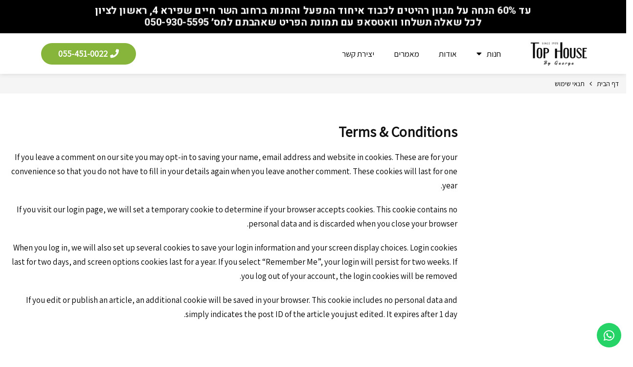

--- FILE ---
content_type: text/html; charset=UTF-8
request_url: https://topg.co.il/terms-conditions/
body_size: 56668
content:
<!DOCTYPE html> <html dir="rtl" lang="he-IL"> <head><script>if(navigator.userAgent.match(/MSIE|Internet Explorer/i)||navigator.userAgent.match(/Trident\/7\..*?rv:11/i)){let e=document.location.href;if(!e.match(/[?&]nonitro/)){if(e.indexOf("?")==-1){if(e.indexOf("#")==-1){document.location.href=e+"?nonitro=1"}else{document.location.href=e.replace("#","?nonitro=1#")}}else{if(e.indexOf("#")==-1){document.location.href=e+"&nonitro=1"}else{document.location.href=e.replace("#","&nonitro=1#")}}}}</script><link rel="preconnect" href="https://www.googletagmanager.com" /><link rel="preconnect" href="https://cdn-ilefild.nitrocdn.com" /><meta charset="UTF-8" /><meta name="viewport" content="width=device-width, initial-scale=1.0, viewport-fit=cover" /><meta name='robots' content='index, follow, max-image-preview:large, max-snippet:-1, max-video-preview:-1' /><title>תנאי שימוש - טופ האוס</title><meta property="og:locale" content="he_IL" /><meta property="og:type" content="article" /><meta property="og:title" content="תנאי שימוש - טופ האוס" /><meta property="og:description" content="Terms &amp; Conditions If you leave a comment on our site you may opt-in to saving your name, email address and website in cookies. These are for your convenience so that you do not have to fill in your details again when you leave another comment. These cookies will last for one year. If you [&hellip;]" /><meta property="og:url" content="https://topg.co.il/terms-conditions/" /><meta property="og:site_name" content="טופ האוס" /><meta property="article:modified_time" content="2021-05-06T10:13:07+00:00" /><meta name="twitter:card" content="summary_large_image" /><meta name="twitter:label1" content="זמן קריאה מוערך" /><meta name="twitter:data1" content="דקה1" /><meta name="generator" content="WordPress 6.2" /><meta name="generator" content="WooCommerce 7.6.1" /><meta name="generator" content="Elementor 3.12.2; features: a11y_improvements, additional_custom_breakpoints; settings: css_print_method-external, google_font-enabled, font_display-auto" /><meta name="msapplication-TileImage" content="https://topg.co.il/wp-content/uploads/2021/10/logo-black-768x768.png" /><meta name="facebook-domain-verification" content="fc52h0fkor928e6swanq1dv9yp5gz8" /><meta name="generator" content="NitroPack" /><script>var NPSH,NitroScrollHelper;NPSH=NitroScrollHelper=function(){let e=null;const o=window.sessionStorage.getItem("nitroScrollPos");function t(){let e=JSON.parse(window.sessionStorage.getItem("nitroScrollPos"))||{};if(typeof e!=="object"){e={}}e[document.URL]=window.scrollY;window.sessionStorage.setItem("nitroScrollPos",JSON.stringify(e))}window.addEventListener("scroll",function(){if(e!==null){clearTimeout(e)}e=setTimeout(t,200)},{passive:true});let r={};r.getScrollPos=()=>{if(!o){return 0}const e=JSON.parse(o);return e[document.URL]||0};r.isScrolled=()=>{return r.getScrollPos()>document.documentElement.clientHeight*.5};return r}();</script><script>(function(){var a=false;var e=document.documentElement.classList;var i=navigator.userAgent.toLowerCase();var n=["android","iphone","ipad"];var r=n.length;var o;var d=null;for(var t=0;t<r;t++){o=n[t];if(i.indexOf(o)>-1)d=o;if(e.contains(o)){a=true;e.remove(o)}}if(a&&d){e.add(d);if(d=="iphone"||d=="ipad"){e.add("ios")}}})();</script><script type="text/worker" id="nitro-web-worker">var preloadRequests=0;var remainingCount={};var baseURI="";self.onmessage=function(e){switch(e.data.cmd){case"RESOURCE_PRELOAD":var o=e.data.requestId;remainingCount[o]=0;e.data.resources.forEach(function(e){preload(e,function(o){return function(){console.log(o+" DONE: "+e);if(--remainingCount[o]==0){self.postMessage({cmd:"RESOURCE_PRELOAD",requestId:o})}}}(o));remainingCount[o]++});break;case"SET_BASEURI":baseURI=e.data.uri;break}};async function preload(e,o){if(typeof URL!=="undefined"&&baseURI){try{var a=new URL(e,baseURI);e=a.href}catch(e){console.log("Worker error: "+e.message)}}console.log("Preloading "+e);try{var n=new Request(e,{mode:"no-cors",redirect:"follow"});await fetch(n);o()}catch(a){console.log(a);var r=new XMLHttpRequest;r.responseType="blob";r.onload=o;r.onerror=o;r.open("GET",e,true);r.send()}}</script><script id="nprl">(()=>{if(window.NPRL!=undefined)return;(function(e){var t=e.prototype;t.after||(t.after=function(){var e,t=arguments,n=t.length,r=0,i=this,o=i.parentNode,a=Node,c=String,u=document;if(o!==null){while(r<n){(e=t[r])instanceof a?(i=i.nextSibling)!==null?o.insertBefore(e,i):o.appendChild(e):o.appendChild(u.createTextNode(c(e)));++r}}})})(Element);var e,t;e=t=function(){var t=false;var r=window.URL||window.webkitURL;var i=true;var o=false;var a=2;var c=null;var u=null;var d=true;var s=window.nitroGtmExcludes!=undefined;var l=s?JSON.parse(atob(window.nitroGtmExcludes)).map(e=>new RegExp(e)):[];var f;var m;var v=null;var p=null;var g=null;var h={touch:["touchmove","touchend"],default:["mousemove","click","keydown","wheel"]};var E=true;var y=[];var w=false;var b=[];var S=0;var N=0;var L=false;var T=0;var R=null;var O=false;var A=false;var C=false;var P=[];var I=[];var M=[];var k=[];var x=false;var _={};var j=new Map;var B="noModule"in HTMLScriptElement.prototype;var q=requestAnimationFrame||mozRequestAnimationFrame||webkitRequestAnimationFrame||msRequestAnimationFrame;const D="gtm.js?id=";function H(e,t){if(!_[e]){_[e]=[]}_[e].push(t)}function U(e,t){if(_[e]){var n=0,r=_[e];for(var n=0;n<r.length;n++){r[n].call(this,t)}}}function Y(){(function(e,t){var r=null;var i=function(e){r(e)};var o=null;var a={};var c=null;var u=null;var d=0;e.addEventListener(t,function(r){if(["load","DOMContentLoaded"].indexOf(t)!=-1){if(u){Q(function(){e.triggerNitroEvent(t)})}c=true}else if(t=="readystatechange"){d++;n.ogReadyState=d==1?"interactive":"complete";if(u&&u>=d){n.documentReadyState=n.ogReadyState;Q(function(){e.triggerNitroEvent(t)})}}});e.addEventListener(t+"Nitro",function(e){if(["load","DOMContentLoaded"].indexOf(t)!=-1){if(!c){e.preventDefault();e.stopImmediatePropagation()}else{}u=true}else if(t=="readystatechange"){u=n.documentReadyState=="interactive"?1:2;if(d<u){e.preventDefault();e.stopImmediatePropagation()}}});switch(t){case"load":o="onload";break;case"readystatechange":o="onreadystatechange";break;case"pageshow":o="onpageshow";break;default:o=null;break}if(o){Object.defineProperty(e,o,{get:function(){return r},set:function(n){if(typeof n!=="function"){r=null;e.removeEventListener(t+"Nitro",i)}else{if(!r){e.addEventListener(t+"Nitro",i)}r=n}}})}Object.defineProperty(e,"addEventListener"+t,{value:function(r){if(r!=t||!n.startedScriptLoading||document.currentScript&&document.currentScript.hasAttribute("nitro-exclude")){}else{arguments[0]+="Nitro"}e.ogAddEventListener.apply(e,arguments);a[arguments[1]]=arguments[0]}});Object.defineProperty(e,"removeEventListener"+t,{value:function(t){var n=a[arguments[1]];arguments[0]=n;e.ogRemoveEventListener.apply(e,arguments)}});Object.defineProperty(e,"triggerNitroEvent"+t,{value:function(t,n){n=n||e;var r=new Event(t+"Nitro",{bubbles:true});r.isNitroPack=true;Object.defineProperty(r,"type",{get:function(){return t},set:function(){}});Object.defineProperty(r,"target",{get:function(){return n},set:function(){}});e.dispatchEvent(r)}});if(typeof e.triggerNitroEvent==="undefined"){(function(){var t=e.addEventListener;var n=e.removeEventListener;Object.defineProperty(e,"ogAddEventListener",{value:t});Object.defineProperty(e,"ogRemoveEventListener",{value:n});Object.defineProperty(e,"addEventListener",{value:function(n){var r="addEventListener"+n;if(typeof e[r]!=="undefined"){e[r].apply(e,arguments)}else{t.apply(e,arguments)}},writable:true});Object.defineProperty(e,"removeEventListener",{value:function(t){var r="removeEventListener"+t;if(typeof e[r]!=="undefined"){e[r].apply(e,arguments)}else{n.apply(e,arguments)}}});Object.defineProperty(e,"triggerNitroEvent",{value:function(t,n){var r="triggerNitroEvent"+t;if(typeof e[r]!=="undefined"){e[r].apply(e,arguments)}}})})()}}).apply(null,arguments)}Y(window,"load");Y(window,"pageshow");Y(window,"DOMContentLoaded");Y(document,"DOMContentLoaded");Y(document,"readystatechange");try{var F=new Worker(r.createObjectURL(new Blob([document.getElementById("nitro-web-worker").textContent],{type:"text/javascript"})))}catch(e){var F=new Worker("data:text/javascript;base64,"+btoa(document.getElementById("nitro-web-worker").textContent))}F.onmessage=function(e){if(e.data.cmd=="RESOURCE_PRELOAD"){U(e.data.requestId,e)}};if(typeof document.baseURI!=="undefined"){F.postMessage({cmd:"SET_BASEURI",uri:document.baseURI})}var G=function(e){if(--S==0){Q(K)}};var W=function(e){e.target.removeEventListener("load",W);e.target.removeEventListener("error",W);e.target.removeEventListener("nitroTimeout",W);if(e.type!="nitroTimeout"){clearTimeout(e.target.nitroTimeout)}if(--N==0&&S==0){Q(J)}};var X=function(e){var t=e.textContent;try{var n=r.createObjectURL(new Blob([t.replace(/^(?:<!--)?(.*?)(?:-->)?$/gm,"$1")],{type:"text/javascript"}))}catch(e){var n="data:text/javascript;base64,"+btoa(t.replace(/^(?:<!--)?(.*?)(?:-->)?$/gm,"$1"))}return n};var K=function(){n.documentReadyState="interactive";document.triggerNitroEvent("readystatechange");document.triggerNitroEvent("DOMContentLoaded");if(window.pageYOffset||window.pageXOffset){window.dispatchEvent(new Event("scroll"))}A=true;Q(function(){if(N==0){Q(J)}Q($)})};var J=function(){if(!A||O)return;O=true;R.disconnect();en();n.documentReadyState="complete";document.triggerNitroEvent("readystatechange");window.triggerNitroEvent("load",document);window.triggerNitroEvent("pageshow",document);if(window.pageYOffset||window.pageXOffset||location.hash){let e=typeof history.scrollRestoration!=="undefined"&&history.scrollRestoration=="auto";if(e&&typeof NPSH!=="undefined"&&NPSH.getScrollPos()>0&&window.pageYOffset>document.documentElement.clientHeight*.5){window.scrollTo(0,NPSH.getScrollPos())}else if(location.hash){try{let e=document.querySelector(location.hash);if(e){e.scrollIntoView()}}catch(e){}}}var e=null;if(a==1){e=eo}else{e=eu}Q(e)};var Q=function(e){setTimeout(e,0)};var V=function(e){if(e.type=="touchend"||e.type=="click"){g=e}};var $=function(){if(d&&g){setTimeout(function(e){return function(){var t=function(e,t,n){var r=new Event(e,{bubbles:true,cancelable:true});if(e=="click"){r.clientX=t;r.clientY=n}else{r.touches=[{clientX:t,clientY:n}]}return r};var n;if(e.type=="touchend"){var r=e.changedTouches[0];n=document.elementFromPoint(r.clientX,r.clientY);n.dispatchEvent(t("touchstart"),r.clientX,r.clientY);n.dispatchEvent(t("touchend"),r.clientX,r.clientY);n.dispatchEvent(t("click"),r.clientX,r.clientY)}else if(e.type=="click"){n=document.elementFromPoint(e.clientX,e.clientY);n.dispatchEvent(t("click"),e.clientX,e.clientY)}}}(g),150);g=null}};var z=function(e){if(e.tagName=="SCRIPT"&&!e.hasAttribute("data-nitro-for-id")&&!e.hasAttribute("nitro-document-write")||e.tagName=="IMG"&&(e.hasAttribute("src")||e.hasAttribute("srcset"))||e.tagName=="IFRAME"&&e.hasAttribute("src")||e.tagName=="LINK"&&e.hasAttribute("href")&&e.hasAttribute("rel")&&e.getAttribute("rel")=="stylesheet"){if(e.tagName==="IFRAME"&&e.src.indexOf("about:blank")>-1){return}var t="";switch(e.tagName){case"LINK":t=e.href;break;case"IMG":if(k.indexOf(e)>-1)return;t=e.srcset||e.src;break;default:t=e.src;break}var n=e.getAttribute("type");if(!t&&e.tagName!=="SCRIPT")return;if((e.tagName=="IMG"||e.tagName=="LINK")&&(t.indexOf("data:")===0||t.indexOf("blob:")===0))return;if(e.tagName=="SCRIPT"&&n&&n!=="text/javascript"&&n!=="application/javascript"){if(n!=="module"||!B)return}if(e.tagName==="SCRIPT"){if(k.indexOf(e)>-1)return;if(e.noModule&&B){return}let t=null;if(document.currentScript){if(document.currentScript.src&&document.currentScript.src.indexOf(D)>-1){t=document.currentScript}if(document.currentScript.hasAttribute("data-nitro-gtm-id")){e.setAttribute("data-nitro-gtm-id",document.currentScript.getAttribute("data-nitro-gtm-id"))}}else if(window.nitroCurrentScript){if(window.nitroCurrentScript.src&&window.nitroCurrentScript.src.indexOf(D)>-1){t=window.nitroCurrentScript}}if(t&&s){let n=false;for(const t of l){n=e.src?t.test(e.src):t.test(e.textContent);if(n){break}}if(!n){e.type="text/googletagmanagerscript";let n=t.hasAttribute("data-nitro-gtm-id")?t.getAttribute("data-nitro-gtm-id"):t.id;if(!j.has(n)){j.set(n,[])}let r=j.get(n);r.push(e);return}}if(!e.src){if(e.textContent.length>0){e.textContent+="\n;if(document.currentScript.nitroTimeout) {clearTimeout(document.currentScript.nitroTimeout);}; setTimeout(function() { this.dispatchEvent(new Event('load')); }.bind(document.currentScript), 0);"}else{return}}else{}k.push(e)}if(!e.hasOwnProperty("nitroTimeout")){N++;e.addEventListener("load",W,true);e.addEventListener("error",W,true);e.addEventListener("nitroTimeout",W,true);e.nitroTimeout=setTimeout(function(){console.log("Resource timed out",e);e.dispatchEvent(new Event("nitroTimeout"))},5e3)}}};var Z=function(e){if(e.hasOwnProperty("nitroTimeout")&&e.nitroTimeout){clearTimeout(e.nitroTimeout);e.nitroTimeout=null;e.dispatchEvent(new Event("nitroTimeout"))}};document.documentElement.addEventListener("load",function(e){if(e.target.tagName=="SCRIPT"||e.target.tagName=="IMG"){k.push(e.target)}},true);document.documentElement.addEventListener("error",function(e){if(e.target.tagName=="SCRIPT"||e.target.tagName=="IMG"){k.push(e.target)}},true);var ee=["appendChild","replaceChild","insertBefore","prepend","append","before","after","replaceWith","insertAdjacentElement"];var et=function(){if(s){window._nitro_setTimeout=window.setTimeout;window.setTimeout=function(e,t,...n){let r=document.currentScript||window.nitroCurrentScript;if(!r||r.src&&r.src.indexOf(D)==-1){return window._nitro_setTimeout.call(window,e,t,...n)}return window._nitro_setTimeout.call(window,function(e,t){return function(...n){window.nitroCurrentScript=e;t(...n)}}(r,e),t,...n)}}ee.forEach(function(e){HTMLElement.prototype["og"+e]=HTMLElement.prototype[e];HTMLElement.prototype[e]=function(...t){if(this.parentNode||this===document.documentElement){switch(e){case"replaceChild":case"insertBefore":t.pop();break;case"insertAdjacentElement":t.shift();break}t.forEach(function(e){if(!e)return;if(e.tagName=="SCRIPT"){z(e)}else{if(e.children&&e.children.length>0){e.querySelectorAll("script").forEach(z)}}})}return this["og"+e].apply(this,arguments)}})};var en=function(){if(s&&typeof window._nitro_setTimeout==="function"){window.setTimeout=window._nitro_setTimeout}ee.forEach(function(e){HTMLElement.prototype[e]=HTMLElement.prototype["og"+e]})};var er=async function(){if(o){ef(f);ef(V);if(v){clearTimeout(v);v=null}}if(T===1){L=true;return}else if(T===0){T=-1}n.startedScriptLoading=true;Object.defineProperty(document,"readyState",{get:function(){return n.documentReadyState},set:function(){}});var e=document.documentElement;var t={attributes:true,attributeFilter:["src"],childList:true,subtree:true};R=new MutationObserver(function(e,t){e.forEach(function(e){if(e.type=="childList"&&e.addedNodes.length>0){e.addedNodes.forEach(function(e){if(!document.documentElement.contains(e)){return}if(e.tagName=="IMG"||e.tagName=="IFRAME"||e.tagName=="LINK"){z(e)}})}if(e.type=="childList"&&e.removedNodes.length>0){e.removedNodes.forEach(function(e){if(e.tagName=="IFRAME"||e.tagName=="LINK"){Z(e)}})}if(e.type=="attributes"){var t=e.target;if(!document.documentElement.contains(t)){return}if(t.tagName=="IFRAME"||t.tagName=="LINK"||t.tagName=="IMG"||t.tagName=="SCRIPT"){z(t)}}})});R.observe(e,t);if(!s){et()}await Promise.all(P);var r=b.shift();var i=null;var a=false;while(r){var c;var u=JSON.parse(atob(r.meta));var d=u.delay;if(r.type=="inline"){var l=document.getElementById(r.id);if(l){l.remove()}else{r=b.shift();continue}c=X(l);if(c===false){r=b.shift();continue}}else{c=r.src}if(!a&&r.type!="inline"&&(typeof u.attributes.async!="undefined"||typeof u.attributes.defer!="undefined")){if(i===null){i=r}else if(i===r){a=true}if(!a){b.push(r);r=b.shift();continue}}var m=document.createElement("script");m.src=c;m.setAttribute("data-nitro-for-id",r.id);for(var p in u.attributes){try{if(u.attributes[p]===false){m.setAttribute(p,"")}else{m.setAttribute(p,u.attributes[p])}}catch(e){console.log("Error while setting script attribute",m,e)}}m.async=false;if(u.canonicalLink!=""&&Object.getOwnPropertyDescriptor(m,"src")?.configurable!==false){(e=>{Object.defineProperty(m,"src",{get:function(){return e.canonicalLink},set:function(){}})})(u)}if(d){setTimeout((function(e,t){var n=document.querySelector("[data-nitro-marker-id='"+t+"']");if(n){n.after(e)}else{document.head.appendChild(e)}}).bind(null,m,r.id),d)}else{m.addEventListener("load",G);m.addEventListener("error",G);if(!m.noModule||!B){S++}var g=document.querySelector("[data-nitro-marker-id='"+r.id+"']");if(g){Q(function(e,t){return function(){e.after(t)}}(g,m))}else{Q(function(e){return function(){document.head.appendChild(e)}}(m))}}r=b.shift()}};var ei=function(){var e=document.getElementById("nitro-deferred-styles");var t=document.createElement("div");t.innerHTML=e.textContent;return t};var eo=async function(e){isPreload=e&&e.type=="NitroPreload";if(!isPreload){T=-1;E=false;if(o){ef(f);ef(V);if(v){clearTimeout(v);v=null}}}if(w===false){var t=ei();let e=t.querySelectorAll('style,link[rel="stylesheet"]');w=e.length;if(w){let e=document.getElementById("nitro-deferred-styles-marker");e.replaceWith.apply(e,t.childNodes)}else if(isPreload){Q(ed)}else{es()}}else if(w===0&&!isPreload){es()}};var ea=function(){var e=ei();var t=e.childNodes;var n;var r=[];for(var i=0;i<t.length;i++){n=t[i];if(n.href){r.push(n.href)}}var o="css-preload";H(o,function(e){eo(new Event("NitroPreload"))});if(r.length){F.postMessage({cmd:"RESOURCE_PRELOAD",resources:r,requestId:o})}else{Q(function(){U(o)})}};var ec=function(){if(T===-1)return;T=1;var e=[];var t,n;for(var r=0;r<b.length;r++){t=b[r];if(t.type!="inline"){if(t.src){n=JSON.parse(atob(t.meta));if(n.delay)continue;if(n.attributes.type&&n.attributes.type=="module"&&!B)continue;e.push(t.src)}}}if(e.length){var i="js-preload";H(i,function(e){T=2;if(L){Q(er)}});F.postMessage({cmd:"RESOURCE_PRELOAD",resources:e,requestId:i})}};var eu=function(){while(I.length){style=I.shift();if(style.hasAttribute("nitropack-onload")){style.setAttribute("onload",style.getAttribute("nitropack-onload"));Q(function(e){return function(){e.dispatchEvent(new Event("load"))}}(style))}}while(M.length){style=M.shift();if(style.hasAttribute("nitropack-onerror")){style.setAttribute("onerror",style.getAttribute("nitropack-onerror"));Q(function(e){return function(){e.dispatchEvent(new Event("error"))}}(style))}}};var ed=function(){if(!x){if(i){Q(function(){var e=document.getElementById("nitro-critical-css");if(e){e.remove()}})}x=true;onStylesLoadEvent=new Event("NitroStylesLoaded");onStylesLoadEvent.isNitroPack=true;window.dispatchEvent(onStylesLoadEvent)}};var es=function(){if(a==2){Q(er)}else{eu()}};var el=function(e){m.forEach(function(t){document.addEventListener(t,e,true)})};var ef=function(e){m.forEach(function(t){document.removeEventListener(t,e,true)})};if(s){et()}return{setAutoRemoveCriticalCss:function(e){i=e},registerScript:function(e,t,n){b.push({type:"remote",src:e,id:t,meta:n})},registerInlineScript:function(e,t){b.push({type:"inline",id:e,meta:t})},registerStyle:function(e,t,n){y.push({href:e,rel:t,media:n})},onLoadStyle:function(e){I.push(e);if(w!==false&&--w==0){Q(ed);if(E){E=false}else{es()}}},onErrorStyle:function(e){M.push(e);if(w!==false&&--w==0){Q(ed);if(E){E=false}else{es()}}},loadJs:function(e,t){if(!e.src){var n=X(e);if(n!==false){e.src=n;e.textContent=""}}if(t){Q(function(e,t){return function(){e.after(t)}}(t,e))}else{Q(function(e){return function(){document.head.appendChild(e)}}(e))}},loadQueuedResources:async function(){window.dispatchEvent(new Event("NitroBootStart"));if(p){clearTimeout(p);p=null}window.removeEventListener("load",e.loadQueuedResources);f=a==1?er:eo;if(!o||g){Q(f)}else{if(navigator.userAgent.indexOf(" Edge/")==-1){ea();H("css-preload",ec)}el(f);if(u){if(c){v=setTimeout(f,c)}}else{}}},fontPreload:function(e){var t="critical-fonts";H(t,function(e){document.getElementById("nitro-critical-fonts").type="text/css"});F.postMessage({cmd:"RESOURCE_PRELOAD",resources:e,requestId:t})},boot:function(){if(t)return;t=true;C=typeof NPSH!=="undefined"&&NPSH.isScrolled();let n=document.prerendering;if(location.hash||C||n){o=false}m=h.default.concat(h.touch);p=setTimeout(e.loadQueuedResources,1500);el(V);if(C){e.loadQueuedResources()}else{window.addEventListener("load",e.loadQueuedResources)}},addPrerequisite:function(e){P.push(e)},getTagManagerNodes:function(e){if(!e)return j;return j.get(e)??[]}}}();var n,r;n=r=function(){var t=document.write;return{documentWrite:function(n,r){if(n&&n.hasAttribute("nitro-exclude")){return t.call(document,r)}var i=null;if(n.documentWriteContainer){i=n.documentWriteContainer}else{i=document.createElement("span");n.documentWriteContainer=i}var o=null;if(n){if(n.hasAttribute("data-nitro-for-id")){o=document.querySelector('template[data-nitro-marker-id="'+n.getAttribute("data-nitro-for-id")+'"]')}else{o=n}}i.innerHTML+=r;i.querySelectorAll("script").forEach(function(e){e.setAttribute("nitro-document-write","")});if(!i.parentNode){if(o){o.parentNode.insertBefore(i,o)}else{document.body.appendChild(i)}}var a=document.createElement("span");a.innerHTML=r;var c=a.querySelectorAll("script");if(c.length){c.forEach(function(t){var n=t.getAttributeNames();var r=document.createElement("script");n.forEach(function(e){r.setAttribute(e,t.getAttribute(e))});r.async=false;if(!t.src&&t.textContent){r.textContent=t.textContent}e.loadJs(r,o)})}},TrustLogo:function(e,t){var n=document.getElementById(e);var r=document.createElement("img");r.src=t;n.parentNode.insertBefore(r,n)},documentReadyState:"loading",ogReadyState:document.readyState,startedScriptLoading:false,loadScriptDelayed:function(e,t){setTimeout(function(){var t=document.createElement("script");t.src=e;document.head.appendChild(t)},t)}}}();document.write=function(e){n.documentWrite(document.currentScript,e)};document.writeln=function(e){n.documentWrite(document.currentScript,e+"\n")};window.NPRL=e;window.NitroResourceLoader=t;window.NPh=n;window.NitroPackHelper=r})();</script><template id="nitro-deferred-styles-marker"></template><style id="nitro-fonts">@font-face{font-family:"FontAwesome";src:url("https://cdn-ilefild.nitrocdn.com/stfZTSBsKUbScDtbyaZtEIrthGugFegZ/assets/static/source/rev-0d36ce2/topg.co.il/wp-content/plugins/advanced-product-labels-for-woocommerce/berocket/assets/fonts/3e6eb37f30ca47e1f854d23f3eb21bc6.fontawesome-webfont.woff2") format("woff2");font-weight:normal;font-style:normal;font-display:swap}@font-face{font-family:"FontAwesome";src:url("https://cdn-ilefild.nitrocdn.com/stfZTSBsKUbScDtbyaZtEIrthGugFegZ/assets/static/source/rev-0d36ce2/topg.co.il/wp-content/plugins/advanced-flat-rate-shipping-for-woocommerce-premium/public/fonts/5b62176f39ee6b2e67305a69b0f081c0.fontawesome-webfont.eot");src:url("https://cdn-ilefild.nitrocdn.com/stfZTSBsKUbScDtbyaZtEIrthGugFegZ/assets/static/source/rev-0d36ce2/topg.co.il/wp-content/plugins/advanced-flat-rate-shipping-for-woocommerce-premium/public/fonts/5b62176f39ee6b2e67305a69b0f081c0.fontawesome-webfont.woff2") format("woff2");font-weight:normal;font-style:normal;font-display:swap}@font-face{font-family:eicons;src:url("https://cdn-ilefild.nitrocdn.com/stfZTSBsKUbScDtbyaZtEIrthGugFegZ/assets/static/source/rev-0d36ce2/topg.co.il/wp-content/plugins/elementor/assets/lib/eicons/fonts/bd254939a361a048ccb9cf99a5e5fed4.eicons.eot");src:url("https://cdn-ilefild.nitrocdn.com/stfZTSBsKUbScDtbyaZtEIrthGugFegZ/assets/static/source/rev-0d36ce2/topg.co.il/wp-content/plugins/elementor/assets/lib/eicons/fonts/bd254939a361a048ccb9cf99a5e5fed4.eicons.woff2") format("woff2");font-weight:400;font-style:normal;font-display:swap}@font-face{font-family:"Assistant";font-style:normal;font-weight:400;font-display:swap;src:url("https://fonts.gstatic.com/s/assistant/v24/2sDPZGJYnIjSi6H75xkZZE1I0yCmYzzQtuZnIGSV34OtrM9RDw.woff2") format("woff2");unicode-range:U+0307-0308,U+0590-05FF,U+200C-2010,U+20AA,U+25CC,U+FB1D-FB4F}@font-face{font-family:"Assistant";font-style:normal;font-weight:400;font-display:swap;src:url("https://fonts.gstatic.com/s/assistant/v24/2sDPZGJYnIjSi6H75xkZZE1I0yCmYzzQtuZnIGiV34OtrM9RDw.woff2") format("woff2");unicode-range:U+0100-02BA,U+02BD-02C5,U+02C7-02CC,U+02CE-02D7,U+02DD-02FF,U+0304,U+0308,U+0329,U+1D00-1DBF,U+1E00-1E9F,U+1EF2-1EFF,U+2020,U+20A0-20AB,U+20AD-20C0,U+2113,U+2C60-2C7F,U+A720-A7FF}@font-face{font-family:"Assistant";font-style:normal;font-weight:400;font-display:swap;src:url("https://fonts.gstatic.com/s/assistant/v24/2sDPZGJYnIjSi6H75xkZZE1I0yCmYzzQtuZnIGaV34OtrM8.woff2") format("woff2");unicode-range:U+0000-00FF,U+0131,U+0152-0153,U+02BB-02BC,U+02C6,U+02DA,U+02DC,U+0304,U+0308,U+0329,U+2000-206F,U+20AC,U+2122,U+2191,U+2193,U+2212,U+2215,U+FEFF,U+FFFD}@font-face{font-family:main-icon;src:url("https://cdn-ilefild.nitrocdn.com/stfZTSBsKUbScDtbyaZtEIrthGugFegZ/assets/static/source/rev-0d36ce2/topg.co.il/wp-content/themes/armania/assets/vendor/main-icon/fonts/18794f41f488775ba967578c9dc2da8d.main-icon.eot");src:url("https://cdn-ilefild.nitrocdn.com/stfZTSBsKUbScDtbyaZtEIrthGugFegZ/assets/static/source/rev-0d36ce2/topg.co.il/wp-content/themes/armania/assets/vendor/main-icon/fonts/18794f41f488775ba967578c9dc2da8d.main-icon.ttf") format("truetype");font-weight:400;font-style:normal;font-display:swap}@font-face{font-family:"Heebo";font-style:normal;font-weight:100;src:url("https://fonts.gstatic.com/s/heebo/v28/NGS6v5_NC0k9P9H0TbFhsqMA6aw.woff2") format("woff2");unicode-range:U+0307-0308,U+0590-05FF,U+200C-2010,U+20AA,U+25CC,U+FB1D-FB4F;font-display:swap}@font-face{font-family:"Heebo";font-style:normal;font-weight:100;src:url("https://fonts.gstatic.com/s/heebo/v28/NGS6v5_NC0k9P9GKTbFhsqMA6aw.woff2") format("woff2");unicode-range:U+0302-0303,U+0305,U+0307-0308,U+0310,U+0312,U+0315,U+031A,U+0326-0327,U+032C,U+032F-0330,U+0332-0333,U+0338,U+033A,U+0346,U+034D,U+0391-03A1,U+03A3-03A9,U+03B1-03C9,U+03D1,U+03D5-03D6,U+03F0-03F1,U+03F4-03F5,U+2016-2017,U+2034-2038,U+203C,U+2040,U+2043,U+2047,U+2050,U+2057,U+205F,U+2070-2071,U+2074-208E,U+2090-209C,U+20D0-20DC,U+20E1,U+20E5-20EF,U+2100-2112,U+2114-2115,U+2117-2121,U+2123-214F,U+2190,U+2192,U+2194-21AE,U+21B0-21E5,U+21F1-21F2,U+21F4-2211,U+2213-2214,U+2216-22FF,U+2308-230B,U+2310,U+2319,U+231C-2321,U+2336-237A,U+237C,U+2395,U+239B-23B7,U+23D0,U+23DC-23E1,U+2474-2475,U+25AF,U+25B3,U+25B7,U+25BD,U+25C1,U+25CA,U+25CC,U+25FB,U+266D-266F,U+27C0-27FF,U+2900-2AFF,U+2B0E-2B11,U+2B30-2B4C,U+2BFE,U+3030,U+FF5B,U+FF5D,U+1D400-1D7FF,U+1EE00-1EEFF;font-display:swap}@font-face{font-family:"Heebo";font-style:normal;font-weight:100;src:url("https://fonts.gstatic.com/s/heebo/v28/NGS6v5_NC0k9P9GYTbFhsqMA6aw.woff2") format("woff2");unicode-range:U+0001-000C,U+000E-001F,U+007F-009F,U+20DD-20E0,U+20E2-20E4,U+2150-218F,U+2190,U+2192,U+2194-2199,U+21AF,U+21E6-21F0,U+21F3,U+2218-2219,U+2299,U+22C4-22C6,U+2300-243F,U+2440-244A,U+2460-24FF,U+25A0-27BF,U+2800-28FF,U+2921-2922,U+2981,U+29BF,U+29EB,U+2B00-2BFF,U+4DC0-4DFF,U+FFF9-FFFB,U+10140-1018E,U+10190-1019C,U+101A0,U+101D0-101FD,U+102E0-102FB,U+10E60-10E7E,U+1D2C0-1D2D3,U+1D2E0-1D37F,U+1F000-1F0FF,U+1F100-1F1AD,U+1F1E6-1F1FF,U+1F30D-1F30F,U+1F315,U+1F31C,U+1F31E,U+1F320-1F32C,U+1F336,U+1F378,U+1F37D,U+1F382,U+1F393-1F39F,U+1F3A7-1F3A8,U+1F3AC-1F3AF,U+1F3C2,U+1F3C4-1F3C6,U+1F3CA-1F3CE,U+1F3D4-1F3E0,U+1F3ED,U+1F3F1-1F3F3,U+1F3F5-1F3F7,U+1F408,U+1F415,U+1F41F,U+1F426,U+1F43F,U+1F441-1F442,U+1F444,U+1F446-1F449,U+1F44C-1F44E,U+1F453,U+1F46A,U+1F47D,U+1F4A3,U+1F4B0,U+1F4B3,U+1F4B9,U+1F4BB,U+1F4BF,U+1F4C8-1F4CB,U+1F4D6,U+1F4DA,U+1F4DF,U+1F4E3-1F4E6,U+1F4EA-1F4ED,U+1F4F7,U+1F4F9-1F4FB,U+1F4FD-1F4FE,U+1F503,U+1F507-1F50B,U+1F50D,U+1F512-1F513,U+1F53E-1F54A,U+1F54F-1F5FA,U+1F610,U+1F650-1F67F,U+1F687,U+1F68D,U+1F691,U+1F694,U+1F698,U+1F6AD,U+1F6B2,U+1F6B9-1F6BA,U+1F6BC,U+1F6C6-1F6CF,U+1F6D3-1F6D7,U+1F6E0-1F6EA,U+1F6F0-1F6F3,U+1F6F7-1F6FC,U+1F700-1F7FF,U+1F800-1F80B,U+1F810-1F847,U+1F850-1F859,U+1F860-1F887,U+1F890-1F8AD,U+1F8B0-1F8BB,U+1F8C0-1F8C1,U+1F900-1F90B,U+1F93B,U+1F946,U+1F984,U+1F996,U+1F9E9,U+1FA00-1FA6F,U+1FA70-1FA7C,U+1FA80-1FA89,U+1FA8F-1FAC6,U+1FACE-1FADC,U+1FADF-1FAE9,U+1FAF0-1FAF8,U+1FB00-1FBFF;font-display:swap}@font-face{font-family:"Heebo";font-style:normal;font-weight:100;src:url("https://fonts.gstatic.com/s/heebo/v28/NGS6v5_NC0k9P9H4TbFhsqMA6aw.woff2") format("woff2");unicode-range:U+0100-02BA,U+02BD-02C5,U+02C7-02CC,U+02CE-02D7,U+02DD-02FF,U+0304,U+0308,U+0329,U+1D00-1DBF,U+1E00-1E9F,U+1EF2-1EFF,U+2020,U+20A0-20AB,U+20AD-20C0,U+2113,U+2C60-2C7F,U+A720-A7FF;font-display:swap}@font-face{font-family:"Heebo";font-style:normal;font-weight:100;src:url("https://fonts.gstatic.com/s/heebo/v28/NGS6v5_NC0k9P9H2TbFhsqMA.woff2") format("woff2");unicode-range:U+0000-00FF,U+0131,U+0152-0153,U+02BB-02BC,U+02C6,U+02DA,U+02DC,U+0304,U+0308,U+0329,U+2000-206F,U+20AC,U+2122,U+2191,U+2193,U+2212,U+2215,U+FEFF,U+FFFD;font-display:swap}@font-face{font-family:"Heebo";font-style:normal;font-weight:200;src:url("https://fonts.gstatic.com/s/heebo/v28/NGS6v5_NC0k9P9H0TbFhsqMA6aw.woff2") format("woff2");unicode-range:U+0307-0308,U+0590-05FF,U+200C-2010,U+20AA,U+25CC,U+FB1D-FB4F;font-display:swap}@font-face{font-family:"Heebo";font-style:normal;font-weight:200;src:url("https://fonts.gstatic.com/s/heebo/v28/NGS6v5_NC0k9P9GKTbFhsqMA6aw.woff2") format("woff2");unicode-range:U+0302-0303,U+0305,U+0307-0308,U+0310,U+0312,U+0315,U+031A,U+0326-0327,U+032C,U+032F-0330,U+0332-0333,U+0338,U+033A,U+0346,U+034D,U+0391-03A1,U+03A3-03A9,U+03B1-03C9,U+03D1,U+03D5-03D6,U+03F0-03F1,U+03F4-03F5,U+2016-2017,U+2034-2038,U+203C,U+2040,U+2043,U+2047,U+2050,U+2057,U+205F,U+2070-2071,U+2074-208E,U+2090-209C,U+20D0-20DC,U+20E1,U+20E5-20EF,U+2100-2112,U+2114-2115,U+2117-2121,U+2123-214F,U+2190,U+2192,U+2194-21AE,U+21B0-21E5,U+21F1-21F2,U+21F4-2211,U+2213-2214,U+2216-22FF,U+2308-230B,U+2310,U+2319,U+231C-2321,U+2336-237A,U+237C,U+2395,U+239B-23B7,U+23D0,U+23DC-23E1,U+2474-2475,U+25AF,U+25B3,U+25B7,U+25BD,U+25C1,U+25CA,U+25CC,U+25FB,U+266D-266F,U+27C0-27FF,U+2900-2AFF,U+2B0E-2B11,U+2B30-2B4C,U+2BFE,U+3030,U+FF5B,U+FF5D,U+1D400-1D7FF,U+1EE00-1EEFF;font-display:swap}@font-face{font-family:"Heebo";font-style:normal;font-weight:200;src:url("https://fonts.gstatic.com/s/heebo/v28/NGS6v5_NC0k9P9GYTbFhsqMA6aw.woff2") format("woff2");unicode-range:U+0001-000C,U+000E-001F,U+007F-009F,U+20DD-20E0,U+20E2-20E4,U+2150-218F,U+2190,U+2192,U+2194-2199,U+21AF,U+21E6-21F0,U+21F3,U+2218-2219,U+2299,U+22C4-22C6,U+2300-243F,U+2440-244A,U+2460-24FF,U+25A0-27BF,U+2800-28FF,U+2921-2922,U+2981,U+29BF,U+29EB,U+2B00-2BFF,U+4DC0-4DFF,U+FFF9-FFFB,U+10140-1018E,U+10190-1019C,U+101A0,U+101D0-101FD,U+102E0-102FB,U+10E60-10E7E,U+1D2C0-1D2D3,U+1D2E0-1D37F,U+1F000-1F0FF,U+1F100-1F1AD,U+1F1E6-1F1FF,U+1F30D-1F30F,U+1F315,U+1F31C,U+1F31E,U+1F320-1F32C,U+1F336,U+1F378,U+1F37D,U+1F382,U+1F393-1F39F,U+1F3A7-1F3A8,U+1F3AC-1F3AF,U+1F3C2,U+1F3C4-1F3C6,U+1F3CA-1F3CE,U+1F3D4-1F3E0,U+1F3ED,U+1F3F1-1F3F3,U+1F3F5-1F3F7,U+1F408,U+1F415,U+1F41F,U+1F426,U+1F43F,U+1F441-1F442,U+1F444,U+1F446-1F449,U+1F44C-1F44E,U+1F453,U+1F46A,U+1F47D,U+1F4A3,U+1F4B0,U+1F4B3,U+1F4B9,U+1F4BB,U+1F4BF,U+1F4C8-1F4CB,U+1F4D6,U+1F4DA,U+1F4DF,U+1F4E3-1F4E6,U+1F4EA-1F4ED,U+1F4F7,U+1F4F9-1F4FB,U+1F4FD-1F4FE,U+1F503,U+1F507-1F50B,U+1F50D,U+1F512-1F513,U+1F53E-1F54A,U+1F54F-1F5FA,U+1F610,U+1F650-1F67F,U+1F687,U+1F68D,U+1F691,U+1F694,U+1F698,U+1F6AD,U+1F6B2,U+1F6B9-1F6BA,U+1F6BC,U+1F6C6-1F6CF,U+1F6D3-1F6D7,U+1F6E0-1F6EA,U+1F6F0-1F6F3,U+1F6F7-1F6FC,U+1F700-1F7FF,U+1F800-1F80B,U+1F810-1F847,U+1F850-1F859,U+1F860-1F887,U+1F890-1F8AD,U+1F8B0-1F8BB,U+1F8C0-1F8C1,U+1F900-1F90B,U+1F93B,U+1F946,U+1F984,U+1F996,U+1F9E9,U+1FA00-1FA6F,U+1FA70-1FA7C,U+1FA80-1FA89,U+1FA8F-1FAC6,U+1FACE-1FADC,U+1FADF-1FAE9,U+1FAF0-1FAF8,U+1FB00-1FBFF;font-display:swap}@font-face{font-family:"Heebo";font-style:normal;font-weight:200;src:url("https://fonts.gstatic.com/s/heebo/v28/NGS6v5_NC0k9P9H4TbFhsqMA6aw.woff2") format("woff2");unicode-range:U+0100-02BA,U+02BD-02C5,U+02C7-02CC,U+02CE-02D7,U+02DD-02FF,U+0304,U+0308,U+0329,U+1D00-1DBF,U+1E00-1E9F,U+1EF2-1EFF,U+2020,U+20A0-20AB,U+20AD-20C0,U+2113,U+2C60-2C7F,U+A720-A7FF;font-display:swap}@font-face{font-family:"Heebo";font-style:normal;font-weight:200;src:url("https://fonts.gstatic.com/s/heebo/v28/NGS6v5_NC0k9P9H2TbFhsqMA.woff2") format("woff2");unicode-range:U+0000-00FF,U+0131,U+0152-0153,U+02BB-02BC,U+02C6,U+02DA,U+02DC,U+0304,U+0308,U+0329,U+2000-206F,U+20AC,U+2122,U+2191,U+2193,U+2212,U+2215,U+FEFF,U+FFFD;font-display:swap}@font-face{font-family:"Heebo";font-style:normal;font-weight:300;src:url("https://fonts.gstatic.com/s/heebo/v28/NGS6v5_NC0k9P9H0TbFhsqMA6aw.woff2") format("woff2");unicode-range:U+0307-0308,U+0590-05FF,U+200C-2010,U+20AA,U+25CC,U+FB1D-FB4F;font-display:swap}@font-face{font-family:"Heebo";font-style:normal;font-weight:300;src:url("https://fonts.gstatic.com/s/heebo/v28/NGS6v5_NC0k9P9GKTbFhsqMA6aw.woff2") format("woff2");unicode-range:U+0302-0303,U+0305,U+0307-0308,U+0310,U+0312,U+0315,U+031A,U+0326-0327,U+032C,U+032F-0330,U+0332-0333,U+0338,U+033A,U+0346,U+034D,U+0391-03A1,U+03A3-03A9,U+03B1-03C9,U+03D1,U+03D5-03D6,U+03F0-03F1,U+03F4-03F5,U+2016-2017,U+2034-2038,U+203C,U+2040,U+2043,U+2047,U+2050,U+2057,U+205F,U+2070-2071,U+2074-208E,U+2090-209C,U+20D0-20DC,U+20E1,U+20E5-20EF,U+2100-2112,U+2114-2115,U+2117-2121,U+2123-214F,U+2190,U+2192,U+2194-21AE,U+21B0-21E5,U+21F1-21F2,U+21F4-2211,U+2213-2214,U+2216-22FF,U+2308-230B,U+2310,U+2319,U+231C-2321,U+2336-237A,U+237C,U+2395,U+239B-23B7,U+23D0,U+23DC-23E1,U+2474-2475,U+25AF,U+25B3,U+25B7,U+25BD,U+25C1,U+25CA,U+25CC,U+25FB,U+266D-266F,U+27C0-27FF,U+2900-2AFF,U+2B0E-2B11,U+2B30-2B4C,U+2BFE,U+3030,U+FF5B,U+FF5D,U+1D400-1D7FF,U+1EE00-1EEFF;font-display:swap}@font-face{font-family:"Heebo";font-style:normal;font-weight:300;src:url("https://fonts.gstatic.com/s/heebo/v28/NGS6v5_NC0k9P9GYTbFhsqMA6aw.woff2") format("woff2");unicode-range:U+0001-000C,U+000E-001F,U+007F-009F,U+20DD-20E0,U+20E2-20E4,U+2150-218F,U+2190,U+2192,U+2194-2199,U+21AF,U+21E6-21F0,U+21F3,U+2218-2219,U+2299,U+22C4-22C6,U+2300-243F,U+2440-244A,U+2460-24FF,U+25A0-27BF,U+2800-28FF,U+2921-2922,U+2981,U+29BF,U+29EB,U+2B00-2BFF,U+4DC0-4DFF,U+FFF9-FFFB,U+10140-1018E,U+10190-1019C,U+101A0,U+101D0-101FD,U+102E0-102FB,U+10E60-10E7E,U+1D2C0-1D2D3,U+1D2E0-1D37F,U+1F000-1F0FF,U+1F100-1F1AD,U+1F1E6-1F1FF,U+1F30D-1F30F,U+1F315,U+1F31C,U+1F31E,U+1F320-1F32C,U+1F336,U+1F378,U+1F37D,U+1F382,U+1F393-1F39F,U+1F3A7-1F3A8,U+1F3AC-1F3AF,U+1F3C2,U+1F3C4-1F3C6,U+1F3CA-1F3CE,U+1F3D4-1F3E0,U+1F3ED,U+1F3F1-1F3F3,U+1F3F5-1F3F7,U+1F408,U+1F415,U+1F41F,U+1F426,U+1F43F,U+1F441-1F442,U+1F444,U+1F446-1F449,U+1F44C-1F44E,U+1F453,U+1F46A,U+1F47D,U+1F4A3,U+1F4B0,U+1F4B3,U+1F4B9,U+1F4BB,U+1F4BF,U+1F4C8-1F4CB,U+1F4D6,U+1F4DA,U+1F4DF,U+1F4E3-1F4E6,U+1F4EA-1F4ED,U+1F4F7,U+1F4F9-1F4FB,U+1F4FD-1F4FE,U+1F503,U+1F507-1F50B,U+1F50D,U+1F512-1F513,U+1F53E-1F54A,U+1F54F-1F5FA,U+1F610,U+1F650-1F67F,U+1F687,U+1F68D,U+1F691,U+1F694,U+1F698,U+1F6AD,U+1F6B2,U+1F6B9-1F6BA,U+1F6BC,U+1F6C6-1F6CF,U+1F6D3-1F6D7,U+1F6E0-1F6EA,U+1F6F0-1F6F3,U+1F6F7-1F6FC,U+1F700-1F7FF,U+1F800-1F80B,U+1F810-1F847,U+1F850-1F859,U+1F860-1F887,U+1F890-1F8AD,U+1F8B0-1F8BB,U+1F8C0-1F8C1,U+1F900-1F90B,U+1F93B,U+1F946,U+1F984,U+1F996,U+1F9E9,U+1FA00-1FA6F,U+1FA70-1FA7C,U+1FA80-1FA89,U+1FA8F-1FAC6,U+1FACE-1FADC,U+1FADF-1FAE9,U+1FAF0-1FAF8,U+1FB00-1FBFF;font-display:swap}@font-face{font-family:"Heebo";font-style:normal;font-weight:300;src:url("https://fonts.gstatic.com/s/heebo/v28/NGS6v5_NC0k9P9H4TbFhsqMA6aw.woff2") format("woff2");unicode-range:U+0100-02BA,U+02BD-02C5,U+02C7-02CC,U+02CE-02D7,U+02DD-02FF,U+0304,U+0308,U+0329,U+1D00-1DBF,U+1E00-1E9F,U+1EF2-1EFF,U+2020,U+20A0-20AB,U+20AD-20C0,U+2113,U+2C60-2C7F,U+A720-A7FF;font-display:swap}@font-face{font-family:"Heebo";font-style:normal;font-weight:300;src:url("https://fonts.gstatic.com/s/heebo/v28/NGS6v5_NC0k9P9H2TbFhsqMA.woff2") format("woff2");unicode-range:U+0000-00FF,U+0131,U+0152-0153,U+02BB-02BC,U+02C6,U+02DA,U+02DC,U+0304,U+0308,U+0329,U+2000-206F,U+20AC,U+2122,U+2191,U+2193,U+2212,U+2215,U+FEFF,U+FFFD;font-display:swap}@font-face{font-family:"Heebo";font-style:normal;font-weight:400;src:url("https://fonts.gstatic.com/s/heebo/v28/NGS6v5_NC0k9P9H0TbFhsqMA6aw.woff2") format("woff2");unicode-range:U+0307-0308,U+0590-05FF,U+200C-2010,U+20AA,U+25CC,U+FB1D-FB4F;font-display:swap}@font-face{font-family:"Heebo";font-style:normal;font-weight:400;src:url("https://fonts.gstatic.com/s/heebo/v28/NGS6v5_NC0k9P9GKTbFhsqMA6aw.woff2") format("woff2");unicode-range:U+0302-0303,U+0305,U+0307-0308,U+0310,U+0312,U+0315,U+031A,U+0326-0327,U+032C,U+032F-0330,U+0332-0333,U+0338,U+033A,U+0346,U+034D,U+0391-03A1,U+03A3-03A9,U+03B1-03C9,U+03D1,U+03D5-03D6,U+03F0-03F1,U+03F4-03F5,U+2016-2017,U+2034-2038,U+203C,U+2040,U+2043,U+2047,U+2050,U+2057,U+205F,U+2070-2071,U+2074-208E,U+2090-209C,U+20D0-20DC,U+20E1,U+20E5-20EF,U+2100-2112,U+2114-2115,U+2117-2121,U+2123-214F,U+2190,U+2192,U+2194-21AE,U+21B0-21E5,U+21F1-21F2,U+21F4-2211,U+2213-2214,U+2216-22FF,U+2308-230B,U+2310,U+2319,U+231C-2321,U+2336-237A,U+237C,U+2395,U+239B-23B7,U+23D0,U+23DC-23E1,U+2474-2475,U+25AF,U+25B3,U+25B7,U+25BD,U+25C1,U+25CA,U+25CC,U+25FB,U+266D-266F,U+27C0-27FF,U+2900-2AFF,U+2B0E-2B11,U+2B30-2B4C,U+2BFE,U+3030,U+FF5B,U+FF5D,U+1D400-1D7FF,U+1EE00-1EEFF;font-display:swap}@font-face{font-family:"Heebo";font-style:normal;font-weight:400;src:url("https://fonts.gstatic.com/s/heebo/v28/NGS6v5_NC0k9P9GYTbFhsqMA6aw.woff2") format("woff2");unicode-range:U+0001-000C,U+000E-001F,U+007F-009F,U+20DD-20E0,U+20E2-20E4,U+2150-218F,U+2190,U+2192,U+2194-2199,U+21AF,U+21E6-21F0,U+21F3,U+2218-2219,U+2299,U+22C4-22C6,U+2300-243F,U+2440-244A,U+2460-24FF,U+25A0-27BF,U+2800-28FF,U+2921-2922,U+2981,U+29BF,U+29EB,U+2B00-2BFF,U+4DC0-4DFF,U+FFF9-FFFB,U+10140-1018E,U+10190-1019C,U+101A0,U+101D0-101FD,U+102E0-102FB,U+10E60-10E7E,U+1D2C0-1D2D3,U+1D2E0-1D37F,U+1F000-1F0FF,U+1F100-1F1AD,U+1F1E6-1F1FF,U+1F30D-1F30F,U+1F315,U+1F31C,U+1F31E,U+1F320-1F32C,U+1F336,U+1F378,U+1F37D,U+1F382,U+1F393-1F39F,U+1F3A7-1F3A8,U+1F3AC-1F3AF,U+1F3C2,U+1F3C4-1F3C6,U+1F3CA-1F3CE,U+1F3D4-1F3E0,U+1F3ED,U+1F3F1-1F3F3,U+1F3F5-1F3F7,U+1F408,U+1F415,U+1F41F,U+1F426,U+1F43F,U+1F441-1F442,U+1F444,U+1F446-1F449,U+1F44C-1F44E,U+1F453,U+1F46A,U+1F47D,U+1F4A3,U+1F4B0,U+1F4B3,U+1F4B9,U+1F4BB,U+1F4BF,U+1F4C8-1F4CB,U+1F4D6,U+1F4DA,U+1F4DF,U+1F4E3-1F4E6,U+1F4EA-1F4ED,U+1F4F7,U+1F4F9-1F4FB,U+1F4FD-1F4FE,U+1F503,U+1F507-1F50B,U+1F50D,U+1F512-1F513,U+1F53E-1F54A,U+1F54F-1F5FA,U+1F610,U+1F650-1F67F,U+1F687,U+1F68D,U+1F691,U+1F694,U+1F698,U+1F6AD,U+1F6B2,U+1F6B9-1F6BA,U+1F6BC,U+1F6C6-1F6CF,U+1F6D3-1F6D7,U+1F6E0-1F6EA,U+1F6F0-1F6F3,U+1F6F7-1F6FC,U+1F700-1F7FF,U+1F800-1F80B,U+1F810-1F847,U+1F850-1F859,U+1F860-1F887,U+1F890-1F8AD,U+1F8B0-1F8BB,U+1F8C0-1F8C1,U+1F900-1F90B,U+1F93B,U+1F946,U+1F984,U+1F996,U+1F9E9,U+1FA00-1FA6F,U+1FA70-1FA7C,U+1FA80-1FA89,U+1FA8F-1FAC6,U+1FACE-1FADC,U+1FADF-1FAE9,U+1FAF0-1FAF8,U+1FB00-1FBFF;font-display:swap}@font-face{font-family:"Heebo";font-style:normal;font-weight:400;src:url("https://fonts.gstatic.com/s/heebo/v28/NGS6v5_NC0k9P9H4TbFhsqMA6aw.woff2") format("woff2");unicode-range:U+0100-02BA,U+02BD-02C5,U+02C7-02CC,U+02CE-02D7,U+02DD-02FF,U+0304,U+0308,U+0329,U+1D00-1DBF,U+1E00-1E9F,U+1EF2-1EFF,U+2020,U+20A0-20AB,U+20AD-20C0,U+2113,U+2C60-2C7F,U+A720-A7FF;font-display:swap}@font-face{font-family:"Heebo";font-style:normal;font-weight:400;src:url("https://fonts.gstatic.com/s/heebo/v28/NGS6v5_NC0k9P9H2TbFhsqMA.woff2") format("woff2");unicode-range:U+0000-00FF,U+0131,U+0152-0153,U+02BB-02BC,U+02C6,U+02DA,U+02DC,U+0304,U+0308,U+0329,U+2000-206F,U+20AC,U+2122,U+2191,U+2193,U+2212,U+2215,U+FEFF,U+FFFD;font-display:swap}@font-face{font-family:"Heebo";font-style:normal;font-weight:500;src:url("https://fonts.gstatic.com/s/heebo/v28/NGS6v5_NC0k9P9H0TbFhsqMA6aw.woff2") format("woff2");unicode-range:U+0307-0308,U+0590-05FF,U+200C-2010,U+20AA,U+25CC,U+FB1D-FB4F;font-display:swap}@font-face{font-family:"Heebo";font-style:normal;font-weight:500;src:url("https://fonts.gstatic.com/s/heebo/v28/NGS6v5_NC0k9P9GKTbFhsqMA6aw.woff2") format("woff2");unicode-range:U+0302-0303,U+0305,U+0307-0308,U+0310,U+0312,U+0315,U+031A,U+0326-0327,U+032C,U+032F-0330,U+0332-0333,U+0338,U+033A,U+0346,U+034D,U+0391-03A1,U+03A3-03A9,U+03B1-03C9,U+03D1,U+03D5-03D6,U+03F0-03F1,U+03F4-03F5,U+2016-2017,U+2034-2038,U+203C,U+2040,U+2043,U+2047,U+2050,U+2057,U+205F,U+2070-2071,U+2074-208E,U+2090-209C,U+20D0-20DC,U+20E1,U+20E5-20EF,U+2100-2112,U+2114-2115,U+2117-2121,U+2123-214F,U+2190,U+2192,U+2194-21AE,U+21B0-21E5,U+21F1-21F2,U+21F4-2211,U+2213-2214,U+2216-22FF,U+2308-230B,U+2310,U+2319,U+231C-2321,U+2336-237A,U+237C,U+2395,U+239B-23B7,U+23D0,U+23DC-23E1,U+2474-2475,U+25AF,U+25B3,U+25B7,U+25BD,U+25C1,U+25CA,U+25CC,U+25FB,U+266D-266F,U+27C0-27FF,U+2900-2AFF,U+2B0E-2B11,U+2B30-2B4C,U+2BFE,U+3030,U+FF5B,U+FF5D,U+1D400-1D7FF,U+1EE00-1EEFF;font-display:swap}@font-face{font-family:"Heebo";font-style:normal;font-weight:500;src:url("https://fonts.gstatic.com/s/heebo/v28/NGS6v5_NC0k9P9GYTbFhsqMA6aw.woff2") format("woff2");unicode-range:U+0001-000C,U+000E-001F,U+007F-009F,U+20DD-20E0,U+20E2-20E4,U+2150-218F,U+2190,U+2192,U+2194-2199,U+21AF,U+21E6-21F0,U+21F3,U+2218-2219,U+2299,U+22C4-22C6,U+2300-243F,U+2440-244A,U+2460-24FF,U+25A0-27BF,U+2800-28FF,U+2921-2922,U+2981,U+29BF,U+29EB,U+2B00-2BFF,U+4DC0-4DFF,U+FFF9-FFFB,U+10140-1018E,U+10190-1019C,U+101A0,U+101D0-101FD,U+102E0-102FB,U+10E60-10E7E,U+1D2C0-1D2D3,U+1D2E0-1D37F,U+1F000-1F0FF,U+1F100-1F1AD,U+1F1E6-1F1FF,U+1F30D-1F30F,U+1F315,U+1F31C,U+1F31E,U+1F320-1F32C,U+1F336,U+1F378,U+1F37D,U+1F382,U+1F393-1F39F,U+1F3A7-1F3A8,U+1F3AC-1F3AF,U+1F3C2,U+1F3C4-1F3C6,U+1F3CA-1F3CE,U+1F3D4-1F3E0,U+1F3ED,U+1F3F1-1F3F3,U+1F3F5-1F3F7,U+1F408,U+1F415,U+1F41F,U+1F426,U+1F43F,U+1F441-1F442,U+1F444,U+1F446-1F449,U+1F44C-1F44E,U+1F453,U+1F46A,U+1F47D,U+1F4A3,U+1F4B0,U+1F4B3,U+1F4B9,U+1F4BB,U+1F4BF,U+1F4C8-1F4CB,U+1F4D6,U+1F4DA,U+1F4DF,U+1F4E3-1F4E6,U+1F4EA-1F4ED,U+1F4F7,U+1F4F9-1F4FB,U+1F4FD-1F4FE,U+1F503,U+1F507-1F50B,U+1F50D,U+1F512-1F513,U+1F53E-1F54A,U+1F54F-1F5FA,U+1F610,U+1F650-1F67F,U+1F687,U+1F68D,U+1F691,U+1F694,U+1F698,U+1F6AD,U+1F6B2,U+1F6B9-1F6BA,U+1F6BC,U+1F6C6-1F6CF,U+1F6D3-1F6D7,U+1F6E0-1F6EA,U+1F6F0-1F6F3,U+1F6F7-1F6FC,U+1F700-1F7FF,U+1F800-1F80B,U+1F810-1F847,U+1F850-1F859,U+1F860-1F887,U+1F890-1F8AD,U+1F8B0-1F8BB,U+1F8C0-1F8C1,U+1F900-1F90B,U+1F93B,U+1F946,U+1F984,U+1F996,U+1F9E9,U+1FA00-1FA6F,U+1FA70-1FA7C,U+1FA80-1FA89,U+1FA8F-1FAC6,U+1FACE-1FADC,U+1FADF-1FAE9,U+1FAF0-1FAF8,U+1FB00-1FBFF;font-display:swap}@font-face{font-family:"Heebo";font-style:normal;font-weight:500;src:url("https://fonts.gstatic.com/s/heebo/v28/NGS6v5_NC0k9P9H4TbFhsqMA6aw.woff2") format("woff2");unicode-range:U+0100-02BA,U+02BD-02C5,U+02C7-02CC,U+02CE-02D7,U+02DD-02FF,U+0304,U+0308,U+0329,U+1D00-1DBF,U+1E00-1E9F,U+1EF2-1EFF,U+2020,U+20A0-20AB,U+20AD-20C0,U+2113,U+2C60-2C7F,U+A720-A7FF;font-display:swap}@font-face{font-family:"Heebo";font-style:normal;font-weight:500;src:url("https://fonts.gstatic.com/s/heebo/v28/NGS6v5_NC0k9P9H2TbFhsqMA.woff2") format("woff2");unicode-range:U+0000-00FF,U+0131,U+0152-0153,U+02BB-02BC,U+02C6,U+02DA,U+02DC,U+0304,U+0308,U+0329,U+2000-206F,U+20AC,U+2122,U+2191,U+2193,U+2212,U+2215,U+FEFF,U+FFFD;font-display:swap}@font-face{font-family:"Heebo";font-style:normal;font-weight:600;src:url("https://fonts.gstatic.com/s/heebo/v28/NGS6v5_NC0k9P9H0TbFhsqMA6aw.woff2") format("woff2");unicode-range:U+0307-0308,U+0590-05FF,U+200C-2010,U+20AA,U+25CC,U+FB1D-FB4F;font-display:swap}@font-face{font-family:"Heebo";font-style:normal;font-weight:600;src:url("https://fonts.gstatic.com/s/heebo/v28/NGS6v5_NC0k9P9GKTbFhsqMA6aw.woff2") format("woff2");unicode-range:U+0302-0303,U+0305,U+0307-0308,U+0310,U+0312,U+0315,U+031A,U+0326-0327,U+032C,U+032F-0330,U+0332-0333,U+0338,U+033A,U+0346,U+034D,U+0391-03A1,U+03A3-03A9,U+03B1-03C9,U+03D1,U+03D5-03D6,U+03F0-03F1,U+03F4-03F5,U+2016-2017,U+2034-2038,U+203C,U+2040,U+2043,U+2047,U+2050,U+2057,U+205F,U+2070-2071,U+2074-208E,U+2090-209C,U+20D0-20DC,U+20E1,U+20E5-20EF,U+2100-2112,U+2114-2115,U+2117-2121,U+2123-214F,U+2190,U+2192,U+2194-21AE,U+21B0-21E5,U+21F1-21F2,U+21F4-2211,U+2213-2214,U+2216-22FF,U+2308-230B,U+2310,U+2319,U+231C-2321,U+2336-237A,U+237C,U+2395,U+239B-23B7,U+23D0,U+23DC-23E1,U+2474-2475,U+25AF,U+25B3,U+25B7,U+25BD,U+25C1,U+25CA,U+25CC,U+25FB,U+266D-266F,U+27C0-27FF,U+2900-2AFF,U+2B0E-2B11,U+2B30-2B4C,U+2BFE,U+3030,U+FF5B,U+FF5D,U+1D400-1D7FF,U+1EE00-1EEFF;font-display:swap}@font-face{font-family:"Heebo";font-style:normal;font-weight:600;src:url("https://fonts.gstatic.com/s/heebo/v28/NGS6v5_NC0k9P9GYTbFhsqMA6aw.woff2") format("woff2");unicode-range:U+0001-000C,U+000E-001F,U+007F-009F,U+20DD-20E0,U+20E2-20E4,U+2150-218F,U+2190,U+2192,U+2194-2199,U+21AF,U+21E6-21F0,U+21F3,U+2218-2219,U+2299,U+22C4-22C6,U+2300-243F,U+2440-244A,U+2460-24FF,U+25A0-27BF,U+2800-28FF,U+2921-2922,U+2981,U+29BF,U+29EB,U+2B00-2BFF,U+4DC0-4DFF,U+FFF9-FFFB,U+10140-1018E,U+10190-1019C,U+101A0,U+101D0-101FD,U+102E0-102FB,U+10E60-10E7E,U+1D2C0-1D2D3,U+1D2E0-1D37F,U+1F000-1F0FF,U+1F100-1F1AD,U+1F1E6-1F1FF,U+1F30D-1F30F,U+1F315,U+1F31C,U+1F31E,U+1F320-1F32C,U+1F336,U+1F378,U+1F37D,U+1F382,U+1F393-1F39F,U+1F3A7-1F3A8,U+1F3AC-1F3AF,U+1F3C2,U+1F3C4-1F3C6,U+1F3CA-1F3CE,U+1F3D4-1F3E0,U+1F3ED,U+1F3F1-1F3F3,U+1F3F5-1F3F7,U+1F408,U+1F415,U+1F41F,U+1F426,U+1F43F,U+1F441-1F442,U+1F444,U+1F446-1F449,U+1F44C-1F44E,U+1F453,U+1F46A,U+1F47D,U+1F4A3,U+1F4B0,U+1F4B3,U+1F4B9,U+1F4BB,U+1F4BF,U+1F4C8-1F4CB,U+1F4D6,U+1F4DA,U+1F4DF,U+1F4E3-1F4E6,U+1F4EA-1F4ED,U+1F4F7,U+1F4F9-1F4FB,U+1F4FD-1F4FE,U+1F503,U+1F507-1F50B,U+1F50D,U+1F512-1F513,U+1F53E-1F54A,U+1F54F-1F5FA,U+1F610,U+1F650-1F67F,U+1F687,U+1F68D,U+1F691,U+1F694,U+1F698,U+1F6AD,U+1F6B2,U+1F6B9-1F6BA,U+1F6BC,U+1F6C6-1F6CF,U+1F6D3-1F6D7,U+1F6E0-1F6EA,U+1F6F0-1F6F3,U+1F6F7-1F6FC,U+1F700-1F7FF,U+1F800-1F80B,U+1F810-1F847,U+1F850-1F859,U+1F860-1F887,U+1F890-1F8AD,U+1F8B0-1F8BB,U+1F8C0-1F8C1,U+1F900-1F90B,U+1F93B,U+1F946,U+1F984,U+1F996,U+1F9E9,U+1FA00-1FA6F,U+1FA70-1FA7C,U+1FA80-1FA89,U+1FA8F-1FAC6,U+1FACE-1FADC,U+1FADF-1FAE9,U+1FAF0-1FAF8,U+1FB00-1FBFF;font-display:swap}@font-face{font-family:"Heebo";font-style:normal;font-weight:600;src:url("https://fonts.gstatic.com/s/heebo/v28/NGS6v5_NC0k9P9H4TbFhsqMA6aw.woff2") format("woff2");unicode-range:U+0100-02BA,U+02BD-02C5,U+02C7-02CC,U+02CE-02D7,U+02DD-02FF,U+0304,U+0308,U+0329,U+1D00-1DBF,U+1E00-1E9F,U+1EF2-1EFF,U+2020,U+20A0-20AB,U+20AD-20C0,U+2113,U+2C60-2C7F,U+A720-A7FF;font-display:swap}@font-face{font-family:"Heebo";font-style:normal;font-weight:600;src:url("https://fonts.gstatic.com/s/heebo/v28/NGS6v5_NC0k9P9H2TbFhsqMA.woff2") format("woff2");unicode-range:U+0000-00FF,U+0131,U+0152-0153,U+02BB-02BC,U+02C6,U+02DA,U+02DC,U+0304,U+0308,U+0329,U+2000-206F,U+20AC,U+2122,U+2191,U+2193,U+2212,U+2215,U+FEFF,U+FFFD;font-display:swap}@font-face{font-family:"Heebo";font-style:normal;font-weight:700;src:url("https://fonts.gstatic.com/s/heebo/v28/NGS6v5_NC0k9P9H0TbFhsqMA6aw.woff2") format("woff2");unicode-range:U+0307-0308,U+0590-05FF,U+200C-2010,U+20AA,U+25CC,U+FB1D-FB4F;font-display:swap}@font-face{font-family:"Heebo";font-style:normal;font-weight:700;src:url("https://fonts.gstatic.com/s/heebo/v28/NGS6v5_NC0k9P9GKTbFhsqMA6aw.woff2") format("woff2");unicode-range:U+0302-0303,U+0305,U+0307-0308,U+0310,U+0312,U+0315,U+031A,U+0326-0327,U+032C,U+032F-0330,U+0332-0333,U+0338,U+033A,U+0346,U+034D,U+0391-03A1,U+03A3-03A9,U+03B1-03C9,U+03D1,U+03D5-03D6,U+03F0-03F1,U+03F4-03F5,U+2016-2017,U+2034-2038,U+203C,U+2040,U+2043,U+2047,U+2050,U+2057,U+205F,U+2070-2071,U+2074-208E,U+2090-209C,U+20D0-20DC,U+20E1,U+20E5-20EF,U+2100-2112,U+2114-2115,U+2117-2121,U+2123-214F,U+2190,U+2192,U+2194-21AE,U+21B0-21E5,U+21F1-21F2,U+21F4-2211,U+2213-2214,U+2216-22FF,U+2308-230B,U+2310,U+2319,U+231C-2321,U+2336-237A,U+237C,U+2395,U+239B-23B7,U+23D0,U+23DC-23E1,U+2474-2475,U+25AF,U+25B3,U+25B7,U+25BD,U+25C1,U+25CA,U+25CC,U+25FB,U+266D-266F,U+27C0-27FF,U+2900-2AFF,U+2B0E-2B11,U+2B30-2B4C,U+2BFE,U+3030,U+FF5B,U+FF5D,U+1D400-1D7FF,U+1EE00-1EEFF;font-display:swap}@font-face{font-family:"Heebo";font-style:normal;font-weight:700;src:url("https://fonts.gstatic.com/s/heebo/v28/NGS6v5_NC0k9P9GYTbFhsqMA6aw.woff2") format("woff2");unicode-range:U+0001-000C,U+000E-001F,U+007F-009F,U+20DD-20E0,U+20E2-20E4,U+2150-218F,U+2190,U+2192,U+2194-2199,U+21AF,U+21E6-21F0,U+21F3,U+2218-2219,U+2299,U+22C4-22C6,U+2300-243F,U+2440-244A,U+2460-24FF,U+25A0-27BF,U+2800-28FF,U+2921-2922,U+2981,U+29BF,U+29EB,U+2B00-2BFF,U+4DC0-4DFF,U+FFF9-FFFB,U+10140-1018E,U+10190-1019C,U+101A0,U+101D0-101FD,U+102E0-102FB,U+10E60-10E7E,U+1D2C0-1D2D3,U+1D2E0-1D37F,U+1F000-1F0FF,U+1F100-1F1AD,U+1F1E6-1F1FF,U+1F30D-1F30F,U+1F315,U+1F31C,U+1F31E,U+1F320-1F32C,U+1F336,U+1F378,U+1F37D,U+1F382,U+1F393-1F39F,U+1F3A7-1F3A8,U+1F3AC-1F3AF,U+1F3C2,U+1F3C4-1F3C6,U+1F3CA-1F3CE,U+1F3D4-1F3E0,U+1F3ED,U+1F3F1-1F3F3,U+1F3F5-1F3F7,U+1F408,U+1F415,U+1F41F,U+1F426,U+1F43F,U+1F441-1F442,U+1F444,U+1F446-1F449,U+1F44C-1F44E,U+1F453,U+1F46A,U+1F47D,U+1F4A3,U+1F4B0,U+1F4B3,U+1F4B9,U+1F4BB,U+1F4BF,U+1F4C8-1F4CB,U+1F4D6,U+1F4DA,U+1F4DF,U+1F4E3-1F4E6,U+1F4EA-1F4ED,U+1F4F7,U+1F4F9-1F4FB,U+1F4FD-1F4FE,U+1F503,U+1F507-1F50B,U+1F50D,U+1F512-1F513,U+1F53E-1F54A,U+1F54F-1F5FA,U+1F610,U+1F650-1F67F,U+1F687,U+1F68D,U+1F691,U+1F694,U+1F698,U+1F6AD,U+1F6B2,U+1F6B9-1F6BA,U+1F6BC,U+1F6C6-1F6CF,U+1F6D3-1F6D7,U+1F6E0-1F6EA,U+1F6F0-1F6F3,U+1F6F7-1F6FC,U+1F700-1F7FF,U+1F800-1F80B,U+1F810-1F847,U+1F850-1F859,U+1F860-1F887,U+1F890-1F8AD,U+1F8B0-1F8BB,U+1F8C0-1F8C1,U+1F900-1F90B,U+1F93B,U+1F946,U+1F984,U+1F996,U+1F9E9,U+1FA00-1FA6F,U+1FA70-1FA7C,U+1FA80-1FA89,U+1FA8F-1FAC6,U+1FACE-1FADC,U+1FADF-1FAE9,U+1FAF0-1FAF8,U+1FB00-1FBFF;font-display:swap}@font-face{font-family:"Heebo";font-style:normal;font-weight:700;src:url("https://fonts.gstatic.com/s/heebo/v28/NGS6v5_NC0k9P9H4TbFhsqMA6aw.woff2") format("woff2");unicode-range:U+0100-02BA,U+02BD-02C5,U+02C7-02CC,U+02CE-02D7,U+02DD-02FF,U+0304,U+0308,U+0329,U+1D00-1DBF,U+1E00-1E9F,U+1EF2-1EFF,U+2020,U+20A0-20AB,U+20AD-20C0,U+2113,U+2C60-2C7F,U+A720-A7FF;font-display:swap}@font-face{font-family:"Heebo";font-style:normal;font-weight:700;src:url("https://fonts.gstatic.com/s/heebo/v28/NGS6v5_NC0k9P9H2TbFhsqMA.woff2") format("woff2");unicode-range:U+0000-00FF,U+0131,U+0152-0153,U+02BB-02BC,U+02C6,U+02DA,U+02DC,U+0304,U+0308,U+0329,U+2000-206F,U+20AC,U+2122,U+2191,U+2193,U+2212,U+2215,U+FEFF,U+FFFD;font-display:swap}@font-face{font-family:"Heebo";font-style:normal;font-weight:800;src:url("https://fonts.gstatic.com/s/heebo/v28/NGS6v5_NC0k9P9H0TbFhsqMA6aw.woff2") format("woff2");unicode-range:U+0307-0308,U+0590-05FF,U+200C-2010,U+20AA,U+25CC,U+FB1D-FB4F;font-display:swap}@font-face{font-family:"Heebo";font-style:normal;font-weight:800;src:url("https://fonts.gstatic.com/s/heebo/v28/NGS6v5_NC0k9P9GKTbFhsqMA6aw.woff2") format("woff2");unicode-range:U+0302-0303,U+0305,U+0307-0308,U+0310,U+0312,U+0315,U+031A,U+0326-0327,U+032C,U+032F-0330,U+0332-0333,U+0338,U+033A,U+0346,U+034D,U+0391-03A1,U+03A3-03A9,U+03B1-03C9,U+03D1,U+03D5-03D6,U+03F0-03F1,U+03F4-03F5,U+2016-2017,U+2034-2038,U+203C,U+2040,U+2043,U+2047,U+2050,U+2057,U+205F,U+2070-2071,U+2074-208E,U+2090-209C,U+20D0-20DC,U+20E1,U+20E5-20EF,U+2100-2112,U+2114-2115,U+2117-2121,U+2123-214F,U+2190,U+2192,U+2194-21AE,U+21B0-21E5,U+21F1-21F2,U+21F4-2211,U+2213-2214,U+2216-22FF,U+2308-230B,U+2310,U+2319,U+231C-2321,U+2336-237A,U+237C,U+2395,U+239B-23B7,U+23D0,U+23DC-23E1,U+2474-2475,U+25AF,U+25B3,U+25B7,U+25BD,U+25C1,U+25CA,U+25CC,U+25FB,U+266D-266F,U+27C0-27FF,U+2900-2AFF,U+2B0E-2B11,U+2B30-2B4C,U+2BFE,U+3030,U+FF5B,U+FF5D,U+1D400-1D7FF,U+1EE00-1EEFF;font-display:swap}@font-face{font-family:"Heebo";font-style:normal;font-weight:800;src:url("https://fonts.gstatic.com/s/heebo/v28/NGS6v5_NC0k9P9GYTbFhsqMA6aw.woff2") format("woff2");unicode-range:U+0001-000C,U+000E-001F,U+007F-009F,U+20DD-20E0,U+20E2-20E4,U+2150-218F,U+2190,U+2192,U+2194-2199,U+21AF,U+21E6-21F0,U+21F3,U+2218-2219,U+2299,U+22C4-22C6,U+2300-243F,U+2440-244A,U+2460-24FF,U+25A0-27BF,U+2800-28FF,U+2921-2922,U+2981,U+29BF,U+29EB,U+2B00-2BFF,U+4DC0-4DFF,U+FFF9-FFFB,U+10140-1018E,U+10190-1019C,U+101A0,U+101D0-101FD,U+102E0-102FB,U+10E60-10E7E,U+1D2C0-1D2D3,U+1D2E0-1D37F,U+1F000-1F0FF,U+1F100-1F1AD,U+1F1E6-1F1FF,U+1F30D-1F30F,U+1F315,U+1F31C,U+1F31E,U+1F320-1F32C,U+1F336,U+1F378,U+1F37D,U+1F382,U+1F393-1F39F,U+1F3A7-1F3A8,U+1F3AC-1F3AF,U+1F3C2,U+1F3C4-1F3C6,U+1F3CA-1F3CE,U+1F3D4-1F3E0,U+1F3ED,U+1F3F1-1F3F3,U+1F3F5-1F3F7,U+1F408,U+1F415,U+1F41F,U+1F426,U+1F43F,U+1F441-1F442,U+1F444,U+1F446-1F449,U+1F44C-1F44E,U+1F453,U+1F46A,U+1F47D,U+1F4A3,U+1F4B0,U+1F4B3,U+1F4B9,U+1F4BB,U+1F4BF,U+1F4C8-1F4CB,U+1F4D6,U+1F4DA,U+1F4DF,U+1F4E3-1F4E6,U+1F4EA-1F4ED,U+1F4F7,U+1F4F9-1F4FB,U+1F4FD-1F4FE,U+1F503,U+1F507-1F50B,U+1F50D,U+1F512-1F513,U+1F53E-1F54A,U+1F54F-1F5FA,U+1F610,U+1F650-1F67F,U+1F687,U+1F68D,U+1F691,U+1F694,U+1F698,U+1F6AD,U+1F6B2,U+1F6B9-1F6BA,U+1F6BC,U+1F6C6-1F6CF,U+1F6D3-1F6D7,U+1F6E0-1F6EA,U+1F6F0-1F6F3,U+1F6F7-1F6FC,U+1F700-1F7FF,U+1F800-1F80B,U+1F810-1F847,U+1F850-1F859,U+1F860-1F887,U+1F890-1F8AD,U+1F8B0-1F8BB,U+1F8C0-1F8C1,U+1F900-1F90B,U+1F93B,U+1F946,U+1F984,U+1F996,U+1F9E9,U+1FA00-1FA6F,U+1FA70-1FA7C,U+1FA80-1FA89,U+1FA8F-1FAC6,U+1FACE-1FADC,U+1FADF-1FAE9,U+1FAF0-1FAF8,U+1FB00-1FBFF;font-display:swap}@font-face{font-family:"Heebo";font-style:normal;font-weight:800;src:url("https://fonts.gstatic.com/s/heebo/v28/NGS6v5_NC0k9P9H4TbFhsqMA6aw.woff2") format("woff2");unicode-range:U+0100-02BA,U+02BD-02C5,U+02C7-02CC,U+02CE-02D7,U+02DD-02FF,U+0304,U+0308,U+0329,U+1D00-1DBF,U+1E00-1E9F,U+1EF2-1EFF,U+2020,U+20A0-20AB,U+20AD-20C0,U+2113,U+2C60-2C7F,U+A720-A7FF;font-display:swap}@font-face{font-family:"Heebo";font-style:normal;font-weight:800;src:url("https://fonts.gstatic.com/s/heebo/v28/NGS6v5_NC0k9P9H2TbFhsqMA.woff2") format("woff2");unicode-range:U+0000-00FF,U+0131,U+0152-0153,U+02BB-02BC,U+02C6,U+02DA,U+02DC,U+0304,U+0308,U+0329,U+2000-206F,U+20AC,U+2122,U+2191,U+2193,U+2212,U+2215,U+FEFF,U+FFFD;font-display:swap}@font-face{font-family:"Heebo";font-style:normal;font-weight:900;src:url("https://fonts.gstatic.com/s/heebo/v28/NGS6v5_NC0k9P9H0TbFhsqMA6aw.woff2") format("woff2");unicode-range:U+0307-0308,U+0590-05FF,U+200C-2010,U+20AA,U+25CC,U+FB1D-FB4F;font-display:swap}@font-face{font-family:"Heebo";font-style:normal;font-weight:900;src:url("https://fonts.gstatic.com/s/heebo/v28/NGS6v5_NC0k9P9GKTbFhsqMA6aw.woff2") format("woff2");unicode-range:U+0302-0303,U+0305,U+0307-0308,U+0310,U+0312,U+0315,U+031A,U+0326-0327,U+032C,U+032F-0330,U+0332-0333,U+0338,U+033A,U+0346,U+034D,U+0391-03A1,U+03A3-03A9,U+03B1-03C9,U+03D1,U+03D5-03D6,U+03F0-03F1,U+03F4-03F5,U+2016-2017,U+2034-2038,U+203C,U+2040,U+2043,U+2047,U+2050,U+2057,U+205F,U+2070-2071,U+2074-208E,U+2090-209C,U+20D0-20DC,U+20E1,U+20E5-20EF,U+2100-2112,U+2114-2115,U+2117-2121,U+2123-214F,U+2190,U+2192,U+2194-21AE,U+21B0-21E5,U+21F1-21F2,U+21F4-2211,U+2213-2214,U+2216-22FF,U+2308-230B,U+2310,U+2319,U+231C-2321,U+2336-237A,U+237C,U+2395,U+239B-23B7,U+23D0,U+23DC-23E1,U+2474-2475,U+25AF,U+25B3,U+25B7,U+25BD,U+25C1,U+25CA,U+25CC,U+25FB,U+266D-266F,U+27C0-27FF,U+2900-2AFF,U+2B0E-2B11,U+2B30-2B4C,U+2BFE,U+3030,U+FF5B,U+FF5D,U+1D400-1D7FF,U+1EE00-1EEFF;font-display:swap}@font-face{font-family:"Heebo";font-style:normal;font-weight:900;src:url("https://fonts.gstatic.com/s/heebo/v28/NGS6v5_NC0k9P9GYTbFhsqMA6aw.woff2") format("woff2");unicode-range:U+0001-000C,U+000E-001F,U+007F-009F,U+20DD-20E0,U+20E2-20E4,U+2150-218F,U+2190,U+2192,U+2194-2199,U+21AF,U+21E6-21F0,U+21F3,U+2218-2219,U+2299,U+22C4-22C6,U+2300-243F,U+2440-244A,U+2460-24FF,U+25A0-27BF,U+2800-28FF,U+2921-2922,U+2981,U+29BF,U+29EB,U+2B00-2BFF,U+4DC0-4DFF,U+FFF9-FFFB,U+10140-1018E,U+10190-1019C,U+101A0,U+101D0-101FD,U+102E0-102FB,U+10E60-10E7E,U+1D2C0-1D2D3,U+1D2E0-1D37F,U+1F000-1F0FF,U+1F100-1F1AD,U+1F1E6-1F1FF,U+1F30D-1F30F,U+1F315,U+1F31C,U+1F31E,U+1F320-1F32C,U+1F336,U+1F378,U+1F37D,U+1F382,U+1F393-1F39F,U+1F3A7-1F3A8,U+1F3AC-1F3AF,U+1F3C2,U+1F3C4-1F3C6,U+1F3CA-1F3CE,U+1F3D4-1F3E0,U+1F3ED,U+1F3F1-1F3F3,U+1F3F5-1F3F7,U+1F408,U+1F415,U+1F41F,U+1F426,U+1F43F,U+1F441-1F442,U+1F444,U+1F446-1F449,U+1F44C-1F44E,U+1F453,U+1F46A,U+1F47D,U+1F4A3,U+1F4B0,U+1F4B3,U+1F4B9,U+1F4BB,U+1F4BF,U+1F4C8-1F4CB,U+1F4D6,U+1F4DA,U+1F4DF,U+1F4E3-1F4E6,U+1F4EA-1F4ED,U+1F4F7,U+1F4F9-1F4FB,U+1F4FD-1F4FE,U+1F503,U+1F507-1F50B,U+1F50D,U+1F512-1F513,U+1F53E-1F54A,U+1F54F-1F5FA,U+1F610,U+1F650-1F67F,U+1F687,U+1F68D,U+1F691,U+1F694,U+1F698,U+1F6AD,U+1F6B2,U+1F6B9-1F6BA,U+1F6BC,U+1F6C6-1F6CF,U+1F6D3-1F6D7,U+1F6E0-1F6EA,U+1F6F0-1F6F3,U+1F6F7-1F6FC,U+1F700-1F7FF,U+1F800-1F80B,U+1F810-1F847,U+1F850-1F859,U+1F860-1F887,U+1F890-1F8AD,U+1F8B0-1F8BB,U+1F8C0-1F8C1,U+1F900-1F90B,U+1F93B,U+1F946,U+1F984,U+1F996,U+1F9E9,U+1FA00-1FA6F,U+1FA70-1FA7C,U+1FA80-1FA89,U+1FA8F-1FAC6,U+1FACE-1FADC,U+1FADF-1FAE9,U+1FAF0-1FAF8,U+1FB00-1FBFF;font-display:swap}@font-face{font-family:"Heebo";font-style:normal;font-weight:900;src:url("https://fonts.gstatic.com/s/heebo/v28/NGS6v5_NC0k9P9H4TbFhsqMA6aw.woff2") format("woff2");unicode-range:U+0100-02BA,U+02BD-02C5,U+02C7-02CC,U+02CE-02D7,U+02DD-02FF,U+0304,U+0308,U+0329,U+1D00-1DBF,U+1E00-1E9F,U+1EF2-1EFF,U+2020,U+20A0-20AB,U+20AD-20C0,U+2113,U+2C60-2C7F,U+A720-A7FF;font-display:swap}@font-face{font-family:"Heebo";font-style:normal;font-weight:900;src:url("https://fonts.gstatic.com/s/heebo/v28/NGS6v5_NC0k9P9H2TbFhsqMA.woff2") format("woff2");unicode-range:U+0000-00FF,U+0131,U+0152-0153,U+02BB-02BC,U+02C6,U+02DA,U+02DC,U+0304,U+0308,U+0329,U+2000-206F,U+20AC,U+2122,U+2191,U+2193,U+2212,U+2215,U+FEFF,U+FFFD;font-display:swap}@font-face{font-family:"Font Awesome 5 Free";font-style:normal;font-weight:900;font-display:swap;src:url("https://cdn-ilefild.nitrocdn.com/stfZTSBsKUbScDtbyaZtEIrthGugFegZ/assets/static/source/rev-0d36ce2/topg.co.il/wp-content/plugins/elementor/assets/lib/font-awesome/webfonts/fa-solid-900.eot");src:url("https://cdn-ilefild.nitrocdn.com/stfZTSBsKUbScDtbyaZtEIrthGugFegZ/assets/static/source/rev-0d36ce2/topg.co.il/wp-content/plugins/elementor/assets/lib/font-awesome/webfonts/fa-solid-900.woff2") format("woff2")}@font-face{font-family:"Font Awesome 5 Brands";font-style:normal;font-weight:400;font-display:swap;src:url("https://cdn-ilefild.nitrocdn.com/stfZTSBsKUbScDtbyaZtEIrthGugFegZ/assets/static/source/rev-0d36ce2/topg.co.il/wp-content/plugins/elementor/assets/lib/font-awesome/webfonts/fa-brands-400.eot");src:url("https://cdn-ilefild.nitrocdn.com/stfZTSBsKUbScDtbyaZtEIrthGugFegZ/assets/static/source/rev-0d36ce2/topg.co.il/wp-content/plugins/elementor/assets/lib/font-awesome/webfonts/fa-brands-400.woff2") format("woff2")}</style><style type="text/css" id="nitro-critical-css">.fa-phone:before{content:""}.fa-whatsapp:before{content:""}body{--wp--preset--color--black:#000;--wp--preset--color--cyan-bluish-gray:#abb8c3;--wp--preset--color--white:#fff;--wp--preset--color--pale-pink:#f78da7;--wp--preset--color--vivid-red:#cf2e2e;--wp--preset--color--luminous-vivid-orange:#ff6900;--wp--preset--color--luminous-vivid-amber:#fcb900;--wp--preset--color--light-green-cyan:#7bdcb5;--wp--preset--color--vivid-green-cyan:#00d084;--wp--preset--color--pale-cyan-blue:#8ed1fc;--wp--preset--color--vivid-cyan-blue:#0693e3;--wp--preset--color--vivid-purple:#9b51e0;--wp--preset--gradient--vivid-cyan-blue-to-vivid-purple:linear-gradient(135deg,rgba(6,147,227,1) 0%,#9b51e0 100%);--wp--preset--gradient--light-green-cyan-to-vivid-green-cyan:linear-gradient(135deg,#7adcb4 0%,#00d082 100%);--wp--preset--gradient--luminous-vivid-amber-to-luminous-vivid-orange:linear-gradient(135deg,rgba(252,185,0,1) 0%,rgba(255,105,0,1) 100%);--wp--preset--gradient--luminous-vivid-orange-to-vivid-red:linear-gradient(135deg,rgba(255,105,0,1) 0%,#cf2e2e 100%);--wp--preset--gradient--very-light-gray-to-cyan-bluish-gray:linear-gradient(135deg,#eee 0%,#a9b8c3 100%);--wp--preset--gradient--cool-to-warm-spectrum:linear-gradient(135deg,#4aeadc 0%,#9778d1 20%,#cf2aba 40%,#ee2c82 60%,#fb6962 80%,#fef84c 100%);--wp--preset--gradient--blush-light-purple:linear-gradient(135deg,#ffceec 0%,#9896f0 100%);--wp--preset--gradient--blush-bordeaux:linear-gradient(135deg,#fecda5 0%,#fe2d2d 50%,#6b003e 100%);--wp--preset--gradient--luminous-dusk:linear-gradient(135deg,#ffcb70 0%,#c751c0 50%,#4158d0 100%);--wp--preset--gradient--pale-ocean:linear-gradient(135deg,#fff5cb 0%,#b6e3d4 50%,#33a7b5 100%);--wp--preset--gradient--electric-grass:linear-gradient(135deg,#caf880 0%,#71ce7e 100%);--wp--preset--gradient--midnight:linear-gradient(135deg,#020381 0%,#2874fc 100%);--wp--preset--duotone--dark-grayscale:url("#wp-duotone-dark-grayscale");--wp--preset--duotone--grayscale:url("#wp-duotone-grayscale");--wp--preset--duotone--purple-yellow:url("#wp-duotone-purple-yellow");--wp--preset--duotone--blue-red:url("#wp-duotone-blue-red");--wp--preset--duotone--midnight:url("#wp-duotone-midnight");--wp--preset--duotone--magenta-yellow:url("#wp-duotone-magenta-yellow");--wp--preset--duotone--purple-green:url("#wp-duotone-purple-green");--wp--preset--duotone--blue-orange:url("#wp-duotone-blue-orange");--wp--preset--font-size--small:13px;--wp--preset--font-size--medium:20px;--wp--preset--font-size--large:36px;--wp--preset--font-size--x-large:42px;--wp--preset--spacing--20:.44rem;--wp--preset--spacing--30:.67rem;--wp--preset--spacing--40:1rem;--wp--preset--spacing--50:1.5rem;--wp--preset--spacing--60:2.25rem;--wp--preset--spacing--70:3.38rem;--wp--preset--spacing--80:5.06rem;--wp--preset--shadow--natural:6px 6px 9px rgba(0,0,0,.2);--wp--preset--shadow--deep:12px 12px 50px rgba(0,0,0,.4);--wp--preset--shadow--sharp:6px 6px 0px rgba(0,0,0,.2);--wp--preset--shadow--outlined:6px 6px 0px -3px rgba(255,255,255,1),6px 6px rgba(0,0,0,1);--wp--preset--shadow--crisp:6px 6px 0px rgba(0,0,0,1)}.fa-phone:before{content:""}.fa-whatsapp:before{content:""}[class*=" eicon-"]{display:inline-block;font-family:eicons;font-size:inherit;font-weight:400;font-style:normal;font-variant:normal;line-height:1;text-rendering:auto;-webkit-font-smoothing:antialiased;-moz-osx-font-smoothing:grayscale}.eicon-menu-bar:before{content:""}.eicon-close:before{content:""}.elementor-column-gap-default>.elementor-row>.elementor-column>.elementor-element-populated>.elementor-widget-wrap{padding:10px}@media (max-width:767px){.elementor-column{width:100%}}.elementor-screen-only{position:absolute;top:-10000em;width:1px;height:1px;margin:-1px;padding:0;overflow:hidden;clip:rect(0,0,0,0);border:0}.elementor-clearfix:after{content:"";display:block;clear:both;width:0;height:0}.elementor *,.elementor :after,.elementor :before{box-sizing:border-box}.elementor a{box-shadow:none;text-decoration:none}.elementor img{height:auto;max-width:100%;border:none;border-radius:0;box-shadow:none}.elementor-widget-wrap>.elementor-element.elementor-fixed{position:fixed}.elementor-widget-wrap .elementor-element.elementor-widget__width-auto,.elementor-widget-wrap .elementor-element.elementor-widget__width-initial{max-width:100%}.elementor-element{--flex-direction:initial;--flex-wrap:initial;--justify-content:initial;--align-items:initial;--align-content:initial;--gap:initial;--flex-basis:initial;--flex-grow:initial;--flex-shrink:initial;--order:initial;--align-self:initial;flex-basis:var(--flex-basis);flex-grow:var(--flex-grow);flex-shrink:var(--flex-shrink);order:var(--order);align-self:var(--align-self)}.elementor-element.elementor-fixed{z-index:1}.elementor-element:where(.e-con-full,.elementor-widget){flex-direction:var(--flex-direction);flex-wrap:var(--flex-wrap);justify-content:var(--justify-content);align-items:var(--align-items);align-content:var(--align-content);gap:var(--gap)}.elementor-invisible{visibility:hidden}.elementor-align-left{text-align:left}.elementor-align-left .elementor-button{width:auto}:root{--page-title-display:block}.elementor-section{position:relative}.elementor-section .elementor-container{display:flex;margin-right:auto;margin-left:auto;position:relative}@media (max-width:1024px){.elementor-section .elementor-container{flex-wrap:wrap}}.elementor-section.elementor-section-boxed>.elementor-container{max-width:1140px}.elementor-section.elementor-section-stretched{position:relative;width:100%}.elementor-row{width:100%;display:flex}@media (max-width:1024px){.elementor-row{flex-wrap:wrap}}.elementor-widget-wrap{position:relative;width:100%;flex-wrap:wrap;align-content:flex-start}.elementor:not(.elementor-bc-flex-widget) .elementor-widget-wrap{display:flex}.elementor-widget-wrap>.elementor-element{width:100%}.elementor-widget{position:relative}.elementor-widget:not(:last-child){margin-bottom:20px}.elementor-widget:not(:last-child).elementor-widget__width-initial{margin-bottom:0}.elementor-column{position:relative;min-height:1px;display:flex}.elementor-column-wrap{width:100%;position:relative;display:flex}@media (min-width:768px){.elementor-column.elementor-col-25{width:25%}.elementor-column.elementor-col-33{width:33.333%}.elementor-column.elementor-col-100{width:100%}}@media (max-width:767px){.elementor-column{width:100%}}.elementor-grid{display:grid;grid-column-gap:var(--grid-column-gap);grid-row-gap:var(--grid-row-gap)}.elementor-grid .elementor-grid-item{min-width:0}.elementor-grid-0 .elementor-grid{display:inline-block;width:100%;word-spacing:var(--grid-column-gap);margin-bottom:calc(-1 * var(--grid-row-gap))}.elementor-grid-0 .elementor-grid .elementor-grid-item{display:inline-block;margin-bottom:var(--grid-row-gap);word-break:break-word}.elementor-button{display:inline-block;line-height:1;background-color:#69727d;font-size:15px;padding:12px 24px;border-radius:3px;color:#fff;fill:#fff;text-align:center}.elementor-button:visited{color:#fff}.elementor-button-content-wrapper{display:flex;justify-content:center}.elementor-button-icon{flex-grow:0;order:5}.elementor-button-text{flex-grow:1;order:10;display:inline-block}.elementor-button .elementor-align-icon-right{margin-left:5px;order:5}.elementor-button span{text-decoration:inherit}.elementor-icon{display:inline-block;line-height:1;color:#69727d;font-size:50px;text-align:center}.elementor-icon i{width:1em;height:1em;position:relative;display:block}.elementor-icon i:before{position:absolute;left:50%;transform:translateX(-50%)}.elementor-shape-circle .elementor-icon{border-radius:50%}.elementor-element{--swiper-theme-color:#000;--swiper-navigation-size:44px;--swiper-pagination-bullet-size:6px;--swiper-pagination-bullet-horizontal-gap:6px}.elementor-heading-title{padding:0;margin:0;line-height:1}.elementor-widget-heading .elementor-heading-title[class*=elementor-size-]>a{color:inherit;font-size:inherit;line-height:inherit}.elementor-widget-image{text-align:center}.elementor-widget-image a{display:inline-block}.elementor-widget-image img{vertical-align:middle;display:inline-block}.elementor-widget-social-icons.elementor-grid-0 .elementor-widget-container{line-height:1;font-size:0}.elementor-widget-social-icons .elementor-grid{grid-column-gap:var(--grid-column-gap,5px);grid-row-gap:var(--grid-row-gap,5px);grid-template-columns:var(--grid-template-columns);justify-content:var(--justify-content,center);justify-items:var(--justify-content,center)}.elementor-icon.elementor-social-icon{font-size:var(--icon-size,25px);line-height:var(--icon-size,25px);width:calc(var(--icon-size,25px) + ( 2 * var(--icon-padding,.5em) ));height:calc(var(--icon-size,25px) + ( 2 * var(--icon-padding,.5em) ))}.elementor-social-icon{--e-social-icon-icon-color:#fff;display:inline-flex;background-color:#69727d;align-items:center;justify-content:center;text-align:center}.elementor-social-icon i{color:var(--e-social-icon-icon-color)}.elementor-social-icon:last-child{margin:0}.elementor-social-icon-whatsapp{background-color:#25d366}.elementor-shape-circle .elementor-icon.elementor-social-icon{border-radius:50%}.elementor-kit-11290{--e-global-color-primary:#6ec1e4;--e-global-color-secondary:#54595f;--e-global-color-text:#7a7a7a;--e-global-color-accent:#61ce70;--e-global-color-f0ee320:rgba(0,0,0,0);--e-global-color-e46fb1c:#000;--e-global-color-f283148:#fff;--e-global-typography-primary-font-family:"Roboto";--e-global-typography-primary-font-weight:600;--e-global-typography-secondary-font-family:"Roboto Slab";--e-global-typography-secondary-font-weight:400;--e-global-typography-text-font-family:"Roboto";--e-global-typography-text-font-weight:400;--e-global-typography-accent-font-family:"Roboto";--e-global-typography-accent-font-weight:500}.elementor-section.elementor-section-boxed>.elementor-container{max-width:1140px}.elementor-widget:not(:last-child){margin-bottom:20px}.elementor-element{--widgets-spacing:20px}@media (max-width:1024px){.elementor-section.elementor-section-boxed>.elementor-container{max-width:1024px}}@media (max-width:767px){.elementor-section.elementor-section-boxed>.elementor-container{max-width:767px}}.elementor-column{max-width:100%}@media (min-width:768px){body .elementor-column.elementor-col-33{width:33.33333333%}}.elementor-location-footer:before,.elementor-location-header:before{content:"";display:table;clear:both}.elementor-item:after,.elementor-item:before{display:block;position:absolute}.elementor-item:not(:hover):not(:focus):not(.elementor-item-active):not(.highlighted):after,.elementor-item:not(:hover):not(:focus):not(.elementor-item-active):not(.highlighted):before{opacity:0}.elementor-item-active:after,.elementor-item-active:before{transform:scale(1)}.e--pointer-underline .elementor-item:after,.e--pointer-underline .elementor-item:before{height:3px;width:100%;left:0;background-color:#55595c;z-index:2}.e--pointer-underline .elementor-item:after{content:"";bottom:0}.elementor-nav-menu--main .elementor-nav-menu a{padding:13px 20px}.elementor-nav-menu--main .elementor-nav-menu ul{position:absolute;width:12em;border-width:0;border-style:solid;padding:0}.elementor-nav-menu--layout-horizontal{display:flex}.elementor-nav-menu--layout-horizontal .elementor-nav-menu{display:flex;flex-wrap:wrap}.elementor-nav-menu--layout-horizontal .elementor-nav-menu a{white-space:nowrap;flex-grow:1}.elementor-nav-menu--layout-horizontal .elementor-nav-menu>li{display:flex}.elementor-nav-menu--layout-horizontal .elementor-nav-menu>li ul{top:100% !important}.elementor-nav-menu--layout-horizontal .elementor-nav-menu>li:not(:first-child)>a{-webkit-margin-start:var(--e-nav-menu-horizontal-menu-item-margin);margin-inline-start:var(--e-nav-menu-horizontal-menu-item-margin)}.elementor-nav-menu--layout-horizontal .elementor-nav-menu>li:not(:last-child)>a{-webkit-margin-end:var(--e-nav-menu-horizontal-menu-item-margin);margin-inline-end:var(--e-nav-menu-horizontal-menu-item-margin)}.elementor-nav-menu--layout-horizontal .elementor-nav-menu>li:not(:last-child):after{content:var(--e-nav-menu-divider-content,none);height:var(--e-nav-menu-divider-height,35%);border-left:var(--e-nav-menu-divider-width,2px) var(--e-nav-menu-divider-style,solid) var(--e-nav-menu-divider-color,#000);border-bottom-color:var(--e-nav-menu-divider-color,#000);border-right-color:var(--e-nav-menu-divider-color,#000);border-top-color:var(--e-nav-menu-divider-color,#000);align-self:center}.elementor-widget-nav-menu .elementor-widget-container{display:flex;flex-direction:column}.elementor-nav-menu{position:relative;z-index:2}.elementor-nav-menu:after{content:" ";display:block;height:0;font:0/0 serif;clear:both;visibility:hidden;overflow:hidden}.elementor-nav-menu,.elementor-nav-menu li,.elementor-nav-menu ul{display:block;list-style:none;margin:0;padding:0;line-height:normal}.elementor-nav-menu ul{display:none}.elementor-nav-menu a,.elementor-nav-menu li{position:relative}.elementor-nav-menu li{border-width:0}.elementor-nav-menu a{display:flex;align-items:center}.elementor-nav-menu a{padding:10px 20px;line-height:20px}.elementor-nav-menu--dropdown .elementor-item.elementor-item-active{background-color:#55595c;color:#fff}.elementor-menu-toggle{display:flex;align-items:center;justify-content:center;font-size:var(--nav-menu-icon-size,22px);padding:.25em;border:0 solid;border-radius:3px;background-color:rgba(0,0,0,.05);color:#494c4f}.elementor-menu-toggle:not(.elementor-active) .elementor-menu-toggle__icon--close{display:none}.elementor-nav-menu--dropdown{background-color:#fff;font-size:13px}.elementor-nav-menu--dropdown-none .elementor-nav-menu--dropdown{display:none}.elementor-nav-menu--dropdown.elementor-nav-menu__container{margin-top:10px;transform-origin:top;overflow-y:auto;overflow-x:hidden}.elementor-nav-menu--dropdown.elementor-nav-menu__container .elementor-sub-item{font-size:.85em}.elementor-nav-menu--dropdown a{color:#494c4f}ul.elementor-nav-menu--dropdown a{text-shadow:none;border-right:8px solid transparent}.elementor-nav-menu--toggle{--menu-height:100vh}.elementor-nav-menu--toggle .elementor-menu-toggle:not(.elementor-active)+.elementor-nav-menu__container{transform:scaleY(0);max-height:0;overflow:hidden}.elementor-nav-menu--stretch .elementor-nav-menu__container.elementor-nav-menu--dropdown{position:absolute;z-index:9997}@media (min-width:1025px){.elementor-nav-menu--dropdown-tablet .elementor-menu-toggle,.elementor-nav-menu--dropdown-tablet .elementor-nav-menu--dropdown{display:none}.elementor-nav-menu--dropdown-tablet nav.elementor-nav-menu--dropdown.elementor-nav-menu__container{overflow-y:hidden}}@media (max-width:1024px){.elementor-nav-menu--dropdown-tablet .elementor-nav-menu--main{display:none}}.elementor-17677 .elementor-element.elementor-element-2756ca9:not(.elementor-motion-effects-element-type-background){background-color:#ab6d12}.elementor-17677 .elementor-element.elementor-element-e5114dd:not(.elementor-motion-effects-element-type-background)>.elementor-column-wrap{background-color:var(--e-global-color-e46fb1c)}.elementor-17677 .elementor-element.elementor-element-ae1250d{text-align:center}.elementor-17677 .elementor-element.elementor-element-ae1250d .elementor-heading-title{color:#fff;font-family:"Heebo",Sans-serif;font-size:20px;font-weight:700}.elementor-17677 .elementor-element.elementor-element-fc538b6{text-align:center}.elementor-17677 .elementor-element.elementor-element-fc538b6 .elementor-heading-title{color:#fff;font-family:"Heebo",Sans-serif;font-size:20px;font-weight:700}.elementor-17677 .elementor-element.elementor-element-2cce6cf:not(.elementor-motion-effects-element-type-background){background-color:var(--e-global-color-f283148)}.elementor-17677 .elementor-element.elementor-element-2cce6cf{box-shadow:0px 0px 10px 0px rgba(0,0,0,.13)}.elementor-17677 .elementor-element.elementor-element-8b6acd5.elementor-column.elementor-element[data-element_type="column"]>.elementor-column-wrap.elementor-element-populated>.elementor-widget-wrap{align-content:center;align-items:center}.elementor-17677 .elementor-element.elementor-element-8b6acd5.elementor-column>.elementor-column-wrap>.elementor-widget-wrap{justify-content:flex-start}.elementor-17677 .elementor-element.elementor-element-97a49dc{width:100%;max-width:100%}.elementor-17677 .elementor-element.elementor-element-2a5e2e2.elementor-column.elementor-element[data-element_type="column"]>.elementor-column-wrap.elementor-element-populated>.elementor-widget-wrap{align-content:center;align-items:center}.elementor-17677 .elementor-element.elementor-element-2a5e2e2.elementor-column>.elementor-column-wrap>.elementor-widget-wrap{justify-content:flex-start}.elementor-17677 .elementor-element.elementor-element-d1b09da .elementor-menu-toggle{margin:0 auto}.elementor-17677 .elementor-element.elementor-element-6e54479.elementor-column.elementor-element[data-element_type="column"]>.elementor-column-wrap.elementor-element-populated>.elementor-widget-wrap{align-content:center;align-items:center}.elementor-17677 .elementor-element.elementor-element-6e54479.elementor-column>.elementor-column-wrap>.elementor-widget-wrap{justify-content:flex-end}.elementor-17677 .elementor-element.elementor-element-0c5cc43 .elementor-button{font-size:18px;border-radius:30px 30px 30px 30px}@media (min-width:768px){.elementor-17677 .elementor-element.elementor-element-8b6acd5{width:13.419%}.elementor-17677 .elementor-element.elementor-element-2a5e2e2{width:62.914%}.elementor-17677 .elementor-element.elementor-element-6e54479{width:23.333%}}@media (max-width:767px){.elementor-17677 .elementor-element.elementor-element-ae1250d .elementor-heading-title{font-size:12px}.elementor-17677 .elementor-element.elementor-element-fc538b6 .elementor-heading-title{font-size:12px}.elementor-17677 .elementor-element.elementor-element-8b6acd5{width:33%}.elementor-17677 .elementor-element.elementor-element-97a49dc{width:100%;max-width:100%}.elementor-17677 .elementor-element.elementor-element-2a5e2e2{width:27%}.elementor-17677 .elementor-element.elementor-element-2a5e2e2.elementor-column>.elementor-column-wrap>.elementor-widget-wrap{justify-content:center}.elementor-17677 .elementor-element.elementor-element-6e54479{width:40%}.elementor-17677 .elementor-element.elementor-element-0c5cc43 .elementor-button{font-size:13px;padding:4px 4px 4px 4px}}.elementor-17684 .elementor-element.elementor-element-2319672:not(.elementor-motion-effects-element-type-background){background-color:#e9e9e9}.elementor-17684 .elementor-element.elementor-element-9373d5e{width:var(--container-widget-width,57%);max-width:57%;--container-widget-width:57%;--container-widget-flex-grow:0}.elementor-17684 .elementor-element.elementor-element-b5ff5a5{--grid-template-columns:repeat(0,auto);--grid-column-gap:5px;--grid-row-gap:0px;width:auto;max-width:auto;bottom:10px}.elementor-17684 .elementor-element.elementor-element-b5ff5a5 .elementor-widget-container{text-align:right}body.rtl .elementor-17684 .elementor-element.elementor-element-b5ff5a5{right:10px}.elementor-17684 .elementor-element.elementor-element-4aa1604 .elementor-nav-menu--main .elementor-item{padding-left:2px;padding-right:2px;padding-top:8px;padding-bottom:8px}.elementor-17684 .elementor-element.elementor-element-eb2458c .elementor-nav-menu--main .elementor-item{padding-left:2px;padding-right:2px;padding-top:8px;padding-bottom:8px}.elementor-17684 .elementor-element.elementor-element-9daa60a:not(.elementor-motion-effects-element-type-background){background-color:var(--e-global-color-e46fb1c)}.elementor-17684 .elementor-element.elementor-element-9ca5af3{text-align:center}.elementor-17684 .elementor-element.elementor-element-9ca5af3 .elementor-heading-title{color:#fff;font-size:16px;font-weight:500}.ovic-menu-clone-wrap{position:fixed;top:0;left:-320px;width:320px;height:100vh;background-color:#fff;z-index:100000;-webkit-box-shadow:3px 5px 14px -3px rgba(0,0,0,.11);-moz-box-shadow:3px 5px 14px -3px rgba(0,0,0,.11);box-shadow:3px 5px 14px -3px rgba(0,0,0,.11);color:#000}.ovic-menu-panels-actions-wrap{border-bottom:1px solid #eee;height:50px;position:relative}.ovic-menu-panels-actions-wrap .ovic-menu-close-btn{width:50px;height:50px;position:absolute;top:0;right:0;z-index:10;border-left:1px solid #eee;text-align:center;line-height:50px;color:#000}.ovic-menu-panels-actions-wrap .ovic-menu-current-panel-title{display:block;text-align:center;line-height:50px;padding:0 50px;text-transform:uppercase}.ovic-menu-panel>ul{padding:0;margin:0}.ovic-menu-panel li{list-style:none;position:relative}.ovic-menu-panel>ul>li{padding:0 20px;border-bottom:1px solid #eee}.ovic-menu-panel>ul>li>a{display:block;line-height:50px;color:#000}.ovic-menu-next-panel{width:50px;height:50px;text-align:center;line-height:50px;position:absolute;top:0;right:0;z-index:10}.ovic-menu-next-panel:before{content:"";font-family:FontAwesome}.ovic-menu-clone-wrap .ovic-menu-panels{background:inherit;border-color:inherit;z-index:0;box-sizing:border-box;overflow:hidden;height:calc(100% - 50px);position:relative}.ovic-menu-clone-wrap .ovic-menu-panel{background-color:#fff}.ovic-menu-clone-wrap .ovic-menu-panel.ovic-menu-sub-panel{border-color:#fff;bottom:0;box-sizing:border-box;display:block;left:0;margin:0;overflow-x:hidden;overflow-y:auto;position:absolute;right:0;top:0;transform:translateX(100%);z-index:0}.ovic-menu-clone-wrap .ovic-menu-hidden{display:block !important;opacity:0;visibility:hidden}.ovic-menu-panel-main{position:absolute;top:0;right:0;left:0;bottom:0;overflow-x:hidden;overflow-y:auto}html{font-family:sans-serif;-ms-text-size-adjust:100%;-webkit-text-size-adjust:100%}body{margin:0}article,aside,main,nav,section{display:block}template{display:none}a{background-color:transparent}img{border:0}svg:not(:root){overflow:hidden}*{-webkit-box-sizing:border-box;-moz-box-sizing:border-box;box-sizing:border-box}:after,:before{-webkit-box-sizing:border-box;-moz-box-sizing:border-box;box-sizing:border-box}html{font-size:10px}body{font-family:"Helvetica Neue",Helvetica,Arial,sans-serif;font-size:14px;line-height:1.42857143;color:#333;background-color:#fff}a{color:#337ab7;text-decoration:none}img{vertical-align:middle}h2{font-family:inherit;font-weight:500;line-height:1.1;color:inherit}h2{margin-top:20px;margin-bottom:10px}h2{font-size:30px}p{margin:0 0 10px}ul{margin-top:0;margin-bottom:10px}ul ul{margin-bottom:0}.container{padding-right:15px;padding-left:15px;margin-right:auto;margin-left:auto}@media (min-width:768px){.container{width:750px}}@media (min-width:992px){.container{width:970px}}@media (min-width:1200px){.container{width:1170px}}.breadcrumb{padding:8px 15px;margin-bottom:20px;list-style:none;background-color:#f5f5f5;border-radius:4px}.breadcrumb>li{display:inline-block}.breadcrumb>li+li:before{padding:0 5px;color:#ccc;content:"/ "}.container:after,.container:before{display:table;content:" "}.container:after{clear:both}@-ms-viewport{width:device-width}.elementor-section.elementor-section-boxed:not(.elementor-has-width)>.elementor-container{max-width:100%}@media (min-width:768px){.elementor-section.elementor-section-boxed:not(.elementor-has-width)>.elementor-container{width:720px}}@media (min-width:992px){.elementor-section.elementor-section-boxed:not(.elementor-has-width)>.elementor-container{width:940px}}@media (min-width:1200px){.elementor-section.elementor-section-boxed:not(.elementor-has-width)>.elementor-container{width:1140px}}.elementor-row{-webkit-flex-wrap:wrap;-ms-flex-wrap:wrap;flex-wrap:wrap}.elementor-column-gap-default>.elementor-row{margin:0 -10px;width:calc(100% + 20px)}body .elementor-column-gap-default>.elementor-row>.elementor-column>.elementor-column-wrap{padding:0 10px}body .elementor-widget:not(:last-child){margin:0}.elementor-widget-image .elementor-image{font-size:0;line-height:0;letter-spacing:0}.elementor-widget-social-icons a{text-decoration:none !important}:focus{outline:0}.current-menu-item>a,.current_page_item>a{color:red}div.ovic-menu-clone-wrap:not(.open){-webkit-transform:translateX(100%);-moz-transform:translateX(100%);-ms-transform:translateX(100%);-o-transform:translateX(100%);transform:translateX(100%)}div.ovic-menu-clone-wrap{position:fixed;top:0;right:0;left:auto;width:320px;height:100vh;background-color:#fff;max-width:100%;box-shadow:none;z-index:100000;display:flex;flex-direction:column}div.ovic-menu-clone-wrap .ovic-menu-panels{flex:1 1 auto;overflow-x:hidden;-webkit-overflow-scrolling:touch;height:auto}div.ovic-menu-clone-wrap .ovic-menu-current-panel-title{font-size:17px;line-height:24px;font-weight:600;padding:13px 65px;text-transform:none}div.ovic-menu-clone-wrap .ovic-menu-panel-main,div.ovic-menu-clone-wrap .ovic-menu-panel.ovic-menu-sub-panel{-webkit-overflow-scrolling:touch}div.ovic-menu-clone-wrap .ovic-menu-panel .ovic-menu-next-panel{line-height:inherit;height:auto;width:40px;text-decoration:none !important}div.ovic-menu-clone-wrap .ovic-menu-panel>ul>li{padding:0 15px}div.ovic-menu-clone-wrap .ovic-menu-panel>ul>li:last-child{border-bottom-width:0}div.ovic-menu-clone-wrap .ovic-menu-panel>ul>li>a{line-height:inherit;padding:8px 0;color:inherit}div.ovic-menu-clone-wrap .ovic-menu-panels-actions-wrap{height:auto;border:none;box-shadow:0 -1px #e6e6e6 inset}div.ovic-menu-clone-wrap .ovic-menu-panels-actions-wrap .ovic-menu-close-btn{text-decoration:none !important;font-size:0;line-height:0;height:auto;bottom:0;display:flex;align-items:center;justify-content:center;border-color:#e6e6e6}div.ovic-menu-clone-wrap .ovic-menu-panels-actions-wrap .ovic-menu-close-btn::before{font-family:main-icon,sans-serif;content:"";font-size:12px;line-height:24px}div.ovic-menu-clone-wrap{display:flex;flex-direction:column}html{font-size:14px}body{font-family:Open Sans,sans-serif;font-size:14px;line-height:1.71428571;color:#666;font-weight:400;-ms-word-wrap:break-word;word-wrap:break-word;overflow-x:hidden;--e-main-color:#111;--e-main-color-2:#7377ab;--e-main-color-3:#007aff;--e-main-text-color-2:#fff}.elementor-heading-title a{color:inherit}.elementor-widget-heading .elementor-heading-title{line-height:inherit}.elementor-widget-heading h2.elementor-heading-title{line-height:1.2}h2{line-height:1.2;font-weight:600;margin:0 0 20px}h2{font-size:30px}p{margin:0 0 20px}a{text-decoration:none}img,svg{height:auto;max-width:100%}svg *{fill:inherit}ul{padding:0 20px 0 0;margin-bottom:20px}::placeholder{color:inherit;opacity:1}::-webkit-input-placeholder{color:inherit;opacity:1}:-moz-placeholder{color:inherit;opacity:1}::-moz-placeholder{color:inherit;opacity:1}:-ms-input-placeholder{color:inherit;opacity:1}.elementor-button{position:relative;display:inline-block;vertical-align:top;font-size:14px;line-height:24px;font-weight:700;padding:10px 35px;border:none;background-color:#000;color:#fff;text-align:center;text-transform:uppercase;border-radius:0}.skin-plant .elementor-button{font-weight:600}.entry-content::after,.entry-content::before{content:"";display:table;clear:both}.breadcrumb-wrap{width:100vw;margin:0 calc(50% - 50vw);background-color:#f5f5f5;padding:10px 0}.breadcrumb{display:block;position:relative;list-style:none;font-size:14px;line-height:20px;font-weight:400;color:inherit;padding:0;background-color:transparent;margin:0;border-radius:0;z-index:1}.breadcrumb a:not(:hover){color:inherit}.breadcrumb li,.breadcrumb li a,.breadcrumb>li+li:before{display:inline-block;vertical-align:top}.breadcrumb li{display:inline-block;vertical-align:top;max-width:100%;padding:0}.breadcrumb li:last-child{padding:0}.breadcrumb>li+li:before{display:inline-block;vertical-align:top;font-family:FontAwesome,sans-serif;content:"";padding:0 10px;color:inherit}.site-content{padding-bottom:60px}#primary::after,#primary::before,#secondary::after,#secondary::before,.site-content::after,.site-content::before{display:table;clear:both;content:""}#primary,#secondary{padding-top:60px}.container{max-width:100%}@media (min-width:1200px){.site-content.sidebar-left #primary{float:right;width:calc(100% - 330px)}.site-content.sidebar-left #secondary{float:right;width:300px}.site-content.sidebar-left #primary{float:left}}@media (min-width:1500px){.site-content.sidebar-left #primary{width:calc(100% - 360px)}.site-content.sidebar-left #secondary{width:330px}}@media (max-width:767px){#primary,#secondary{padding-top:40px}.site-content{padding-bottom:40px}}.widget-area{font-size:14px;line-height:20px}.menu-item>.desc{display:none}.menu-item::after,.menu-item::before{content:"";display:table;clear:both}.menu-item:not(.current-menu-ancestor):not(.current_page_ancestor):not(.current-menu-parent):not(.current-menu-item):not(.current_page_item):not(:hover)>a,.menu-item>.sub-menu>li:not(.current-menu-ancestor):not(.current_page_ancestor):not(.current-menu-parent):not(.current-menu-item):not(.current_page_item):not(:hover)>a{color:inherit}h2{color:var(--e-main-color);fill:var(--e-main-color)}.current-menu-item>a,.current_page_item>a{color:var(--e-main-color-2);fill:var(--e-main-color-2)}.elementor-button{background-color:var(--e-main-color-2)}.elementor-button,.elementor-button:visited{color:var(--e-main-text-color-2);fill:var(--e-main-text-color-2)}@media (min-width:1950px){.elementor-section.elementor-section-boxed:not(.elementor-has-width)>.elementor-container{width:1920px}.container{width:1950px}}body{--e-main-color:#111;--e-main-color-2:#87b53b;--e-main-color-3:#f90;--e-main-text-color-2:#fff;--e-main-special:Assistant}body{--e-font_caros:"Caros";--e-font_caros_500:"Caros Medium";--e-font_caros_700:"Caros Bold";--e-font_caros_fw:400}.fab,.fas{-moz-osx-font-smoothing:grayscale;-webkit-font-smoothing:antialiased;display:inline-block;font-style:normal;font-variant:normal;text-rendering:auto;line-height:1}.fa-phone:before{content:""}.fa-whatsapp:before{content:""}.fas{font-family:"Font Awesome 5 Free";font-weight:900}.fab{font-family:"Font Awesome 5 Brands";font-weight:400}.ovic-menu-panels-actions-wrap .ovic-menu-close-btn{left:0;right:auto;border-right:1px solid #e6e6e6}.ovic-menu-next-panel{right:auto;left:0}.ovic-menu-next-panel:before{content:""}.ovic-menu-clone-wrap .ovic-menu-panel.ovic-menu-sub-panel:not(.ovic-menu-panel-opened){-webkit-transform:translateX(-100%);-moz-transform:translateX(-100%);-ms-transform:translateX(-100%);-o-transform:translateX(-100%);transform:translateX(-100%)}body{font-family:"Assistant";color:#000;font-weight:normal}@media (min-width:1500px){.site-content.sidebar-left #primary{width:calc(100% - 290px)}.site-content.sidebar-left #secondary{width:280px}}.container{width:1280px}div.ovic-menu-clone-wrap .ovic-menu-current-panel-title{font-size:0px}ul{list-style:none;padding:0}@media (max-width:767px){.breadcrumb{font-size:17px;font-weight:700}#primary,#secondary{padding-top:20px}}body{font-size:17px}:where(section h1),:where(article h1),:where(nav h1),:where(aside h1){font-size:2em}</style>      <link rel="canonical" href="https://topg.co.il/terms-conditions/" />           <script type="application/ld+json" class="yoast-schema-graph">{"@context":"https://schema.org","@graph":[{"@type":"WebPage","@id":"https://topg.co.il/terms-conditions/","url":"https://topg.co.il/terms-conditions/","name":"תנאי שימוש - טופ האוס","isPartOf":{"@id":"https://topg.co.il/#website"},"datePublished":"2020-05-14T09:46:15+00:00","dateModified":"2021-05-06T10:13:07+00:00","breadcrumb":{"@id":"https://topg.co.il/terms-conditions/#breadcrumb"},"inLanguage":"he-IL","potentialAction":[{"@type":"ReadAction","target":["https://topg.co.il/terms-conditions/"]}]},{"@type":"BreadcrumbList","@id":"https://topg.co.il/terms-conditions/#breadcrumb","itemListElement":[{"@type":"ListItem","position":1,"name":"דף הבית","item":"https://topg.co.il/"},{"@type":"ListItem","position":2,"name":"תנאי שימוש"}]},{"@type":"WebSite","@id":"https://topg.co.il/#website","url":"https://topg.co.il/","name":"טופ האוס","description":"טופ האוס","publisher":{"@id":"https://topg.co.il/#organization"},"potentialAction":[{"@type":"SearchAction","target":{"@type":"EntryPoint","urlTemplate":"https://topg.co.il/?s={search_term_string}"},"query-input":"required name=search_term_string"}],"inLanguage":"he-IL"},{"@type":"Organization","@id":"https://topg.co.il/#organization","name":"טופ האוס","url":"https://topg.co.il/","logo":{"@type":"ImageObject","inLanguage":"he-IL","@id":"https://topg.co.il/#/schema/logo/image/","url":"https://topg.co.il/wp-content/uploads/2021/10/logo-black-e1655106694303.png","contentUrl":"https://topg.co.il/wp-content/uploads/2021/10/logo-black-e1655106694303.png","width":670,"height":292,"caption":"טופ האוס"},"image":{"@id":"https://topg.co.il/#/schema/logo/image/"}}]}</script>  <template data-nitro-marker-id="fe2293b2fa5062c1d134dd5007f7abc4-1"></template> <link rel='dns-prefetch' href='//cdn.tadam.co.il' /> <link rel='dns-prefetch' href='//www.googletagmanager.com' /> <link rel='dns-prefetch' href='//ajax.googleapis.com' /> <link rel='dns-prefetch' href='//fonts.googleapis.com' /> <link rel="alternate" type="application/rss+xml" title="טופ האוס &laquo; פיד‏" href="https://topg.co.il/feed/" /> <link rel="alternate" type="application/rss+xml" title="טופ האוס &laquo; פיד תגובות‏" href="https://topg.co.il/comments/feed/" /> <template data-nitro-marker-id="1f3851ea2300122af346ee01686d29df-1"></template>                                                   <link rel="preconnect" href="https://fonts.gstatic.com/" crossorigin /><script type="text/template" id="tmpl-ovic-notice-popup">
    <# if ( data.img_url != '' ) { #>
    <figure>
        <img src="{{data.img_url}}" alt="{{data.title}}" class="growl-thumb"/>
    </figure>
    <# } #>
    <p class="growl-content">
        <# if ( data.title != '' ) { #>
        <span>{{data.title}}</span>
        <# } #>
        {{{data.content}}}
    </p>
</script> <script type="text/template" id="tmpl-variation-template">
 <div class="woocommerce-variation-description">{{{ data.variation.variation_description }}}</div>
 <div class="woocommerce-variation-price">{{{ data.variation.price_html }}}</div>
 <div class="woocommerce-variation-availability">{{{ data.variation.availability_html }}}</div>
</script> <script type="text/template" id="tmpl-unavailable-variation-template">
 <p>מוצר זה אינו זמין כרגע. נא לבחור שילוב אחר.</p>
</script> <template data-nitro-marker-id="jquery-core-js"></template> <template data-nitro-marker-id="jquery-migrate-js"></template> <template data-nitro-marker-id="google-analytics-opt-out-js-after"></template> <template data-nitro-marker-id="google-tag-manager-js"></template> <template data-nitro-marker-id="google-tag-manager-js-after"></template> <template data-nitro-marker-id="advanced-flat-rate-shipping-for-woocommerce-js"></template> <template data-nitro-marker-id="js-cookie-pys-js"></template> <template data-nitro-marker-id="jquery-bind-first-js"></template> <template data-nitro-marker-id="vimeo-js"></template> <template data-nitro-marker-id="pys-js-extra"></template> <template data-nitro-marker-id="pys-js"></template> <template data-nitro-marker-id="ovic-google-web-fonts-js-extra"></template> <template data-nitro-marker-id="ovic-google-web-fonts-js"></template> <link rel="https://api.w.org/" href="https://topg.co.il/wp-json/" /><link rel="alternate" type="application/json" href="https://topg.co.il/wp-json/wp/v2/pages/3342" /><link rel="EditURI" type="application/rsd+xml" title="RSD" href="https://topg.co.il/xmlrpc.php?rsd" /> <link rel="wlwmanifest" type="application/wlwmanifest+xml" href="https://topg.co.il/wp-includes/wlwmanifest.xml" />   <link rel='shortlink' href='https://topg.co.il/?p=3342' /> <link rel="alternate" type="application/json+oembed" href="https://topg.co.il/wp-json/oembed/1.0/embed?url=https%3A%2F%2Ftopg.co.il%2Fterms-conditions%2F" /> <link rel="alternate" type="text/xml+oembed" href="https://topg.co.il/wp-json/oembed/1.0/embed?url=https%3A%2F%2Ftopg.co.il%2Fterms-conditions%2F&#038;format=xml" /> <template data-nitro-marker-id="39b252cb726812ff47701a0559c7a743-1"></template>  <noscript><style>.woocommerce-product-gallery{ opacity: 1 !important; }</style></noscript>  <link rel="icon" sizes="32x32" href="https://cdn-ilefild.nitrocdn.com/stfZTSBsKUbScDtbyaZtEIrthGugFegZ/assets/images/optimized/rev-7b6d3a0/topg.co.il/wp-content/uploads/2021/10/logo-black-e1655106694303-83x83.png" /> <link rel="icon" sizes="192x192" href="https://cdn-ilefild.nitrocdn.com/stfZTSBsKUbScDtbyaZtEIrthGugFegZ/assets/images/optimized/rev-7b6d3a0/topg.co.il/wp-content/uploads/2021/10/logo-black-768x768.png" /> <link rel="apple-touch-icon" href="https://cdn-ilefild.nitrocdn.com/stfZTSBsKUbScDtbyaZtEIrthGugFegZ/assets/images/optimized/rev-7b6d3a0/topg.co.il/wp-content/uploads/2021/10/logo-black-768x768.png" />     <template data-nitro-marker-id="3d342c693dbc6222953688c38340f2eb-1"></template>   <script nitro-exclude>window.IS_NITROPACK=!0;window.NITROPACK_STATE='FRESH';</script><style>.nitro-cover{visibility:hidden!important;}</style><script nitro-exclude>window.nitro_lazySizesConfig=window.nitro_lazySizesConfig||{};window.nitro_lazySizesConfig.lazyClass="nitro-lazy";nitro_lazySizesConfig.srcAttr="nitro-lazy-src";nitro_lazySizesConfig.srcsetAttr="nitro-lazy-srcset";nitro_lazySizesConfig.expand=10;nitro_lazySizesConfig.expFactor=1;nitro_lazySizesConfig.hFac=1;nitro_lazySizesConfig.loadMode=1;nitro_lazySizesConfig.ricTimeout=50;nitro_lazySizesConfig.loadHidden=true;(function(){let t=null;let e=false;let a=false;let i=window.scrollY;let r=Date.now();function n(){window.removeEventListener("scroll",n);window.nitro_lazySizesConfig.expand=300}function o(t){let e=t.timeStamp-r;let a=Math.abs(i-window.scrollY)/e;let n=Math.max(a*200,300);r=t.timeStamp;i=window.scrollY;window.nitro_lazySizesConfig.expand=n}window.addEventListener("scroll",o,{passive:true});window.addEventListener("NitroStylesLoaded",function(){e=true});window.addEventListener("load",function(){a=true});document.addEventListener("lazybeforeunveil",function(t){let e=false;let a=t.target.getAttribute("nitro-lazy-mask");if(a){let i="url("+a+")";t.target.style.maskImage=i;t.target.style.webkitMaskImage=i;e=true}let i=t.target.getAttribute("nitro-lazy-bg");if(i){let a=t.target.style.backgroundImage.replace("[data-uri]",i.replace(/\(/g,"%28").replace(/\)/g,"%29"));if(a===t.target.style.backgroundImage){a="url("+i.replace(/\(/g,"%28").replace(/\)/g,"%29")+")"}t.target.style.backgroundImage=a;e=true}if(t.target.tagName=="VIDEO"){if(t.target.hasAttribute("nitro-lazy-poster")){t.target.setAttribute("poster",t.target.getAttribute("nitro-lazy-poster"))}else if(!t.target.hasAttribute("poster")){t.target.setAttribute("preload","metadata")}e=true}let r=t.target.getAttribute("data-nitro-fragment-id");if(r){if(!window.loadNitroFragment(r,"lazy")){t.preventDefault();return false}}if(t.target.classList.contains("av-animated-generic")){t.target.classList.add("avia_start_animation","avia_start_delayed_animation");e=true}if(!e){let e=t.target.tagName.toLowerCase();if(e!=="img"&&e!=="iframe"){t.target.querySelectorAll("img[nitro-lazy-src],img[nitro-lazy-srcset]").forEach(function(t){t.classList.add("nitro-lazy")})}}})})();</script><script id="nitro-lazyloader">(function(e,t){if(typeof module=="object"&&module.exports){module.exports=lazySizes}else{e.lazySizes=t(e,e.document,Date)}})(window,function e(e,t,r){"use strict";if(!e.IntersectionObserver||!t.getElementsByClassName||!e.MutationObserver){return}var i,n;var a=t.documentElement;var s=e.HTMLPictureElement;var o="addEventListener";var l="getAttribute";var c=e[o].bind(e);var u=e.setTimeout;var f=e.requestAnimationFrame||u;var d=e.requestIdleCallback||u;var v=/^picture$/i;var m=["load","error","lazyincluded","_lazyloaded"];var g=Array.prototype.forEach;var p=function(e,t){return e.classList.contains(t)};var z=function(e,t){e.classList.add(t)};var h=function(e,t){e.classList.remove(t)};var y=function(e,t,r){var i=r?o:"removeEventListener";if(r){y(e,t)}m.forEach(function(r){e[i](r,t)})};var b=function(e,r,n,a,s){var o=t.createEvent("CustomEvent");if(!n){n={}}n.instance=i;o.initCustomEvent(r,!a,!s,n);e.dispatchEvent(o);return o};var C=function(t,r){var i;if(!s&&(i=e.picturefill||n.pf)){i({reevaluate:true,elements:[t]})}else if(r&&r.src){t.src=r.src}};var w=function(e,t){return(getComputedStyle(e,null)||{})[t]};var E=function(e,t,r){r=r||e.offsetWidth;while(r<n.minSize&&t&&!e._lazysizesWidth){r=t.offsetWidth;t=t.parentNode}return r};var A=function(){var e,r;var i=[];var n=function(){var t;e=true;r=false;while(i.length){t=i.shift();t[0].apply(t[1],t[2])}e=false};return function(a){if(e){a.apply(this,arguments)}else{i.push([a,this,arguments]);if(!r){r=true;(t.hidden?u:f)(n)}}}}();var x=function(e,t){return t?function(){A(e)}:function(){var t=this;var r=arguments;A(function(){e.apply(t,r)})}};var L=function(e){var t;var i=0;var a=n.throttleDelay;var s=n.ricTimeout;var o=function(){t=false;i=r.now();e()};var l=d&&s>49?function(){d(o,{timeout:s});if(s!==n.ricTimeout){s=n.ricTimeout}}:x(function(){u(o)},true);return function(e){var n;if(e=e===true){s=33}if(t){return}t=true;n=a-(r.now()-i);if(n<0){n=0}if(e||n<9){l()}else{u(l,n)}}};var T=function(e){var t,i;var n=99;var a=function(){t=null;e()};var s=function(){var e=r.now()-i;if(e<n){u(s,n-e)}else{(d||a)(a)}};return function(){i=r.now();if(!t){t=u(s,n)}}};var _=function(){var i,s;var o,f,d,m;var E;var T=new Set;var _=new Map;var M=/^img$/i;var R=/^iframe$/i;var W="onscroll"in e&&!/glebot/.test(navigator.userAgent);var O=0;var S=0;var F=function(e){O--;if(S){S--}if(e&&e.target){y(e.target,F)}if(!e||O<0||!e.target){O=0;S=0}if(G.length&&O-S<1&&O<3){u(function(){while(G.length&&O-S<1&&O<4){J({target:G.shift()})}})}};var I=function(e){if(E==null){E=w(t.body,"visibility")=="hidden"}return E||!(w(e.parentNode,"visibility")=="hidden"&&w(e,"visibility")=="hidden")};var P=function(e){z(e.target,n.loadedClass);h(e.target,n.loadingClass);h(e.target,n.lazyClass);y(e.target,D)};var B=x(P);var D=function(e){B({target:e.target})};var $=function(e,t){try{e.contentWindow.location.replace(t)}catch(r){e.src=t}};var k=function(e){var t;var r=e[l](n.srcsetAttr);if(t=n.customMedia[e[l]("data-media")||e[l]("media")]){e.setAttribute("media",t)}if(r){e.setAttribute("srcset",r)}};var q=x(function(e,t,r,i,a){var s,o,c,f,m,p;if(!(m=b(e,"lazybeforeunveil",t)).defaultPrevented){if(i){if(r){z(e,n.autosizesClass)}else{e.setAttribute("sizes",i)}}o=e[l](n.srcsetAttr);s=e[l](n.srcAttr);if(a){c=e.parentNode;f=c&&v.test(c.nodeName||"")}p=t.firesLoad||"src"in e&&(o||s||f);m={target:e};if(p){y(e,F,true);clearTimeout(d);d=u(F,2500);z(e,n.loadingClass);y(e,D,true)}if(f){g.call(c.getElementsByTagName("source"),k)}if(o){e.setAttribute("srcset",o)}else if(s&&!f){if(R.test(e.nodeName)){$(e,s)}else{e.src=s}}if(o||f){C(e,{src:s})}}A(function(){if(e._lazyRace){delete e._lazyRace}if(!p||e.complete){if(p){F(m)}else{O--}P(m)}})});var H=function(e){if(n.isPaused)return;var t,r;var a=M.test(e.nodeName);var o=a&&(e[l](n.sizesAttr)||e[l]("sizes"));var c=o=="auto";if(c&&a&&(e.src||e.srcset)&&!e.complete&&!p(e,n.errorClass)){return}t=b(e,"lazyunveilread").detail;if(c){N.updateElem(e,true,e.offsetWidth)}O++;if((r=G.indexOf(e))!=-1){G.splice(r,1)}_.delete(e);T.delete(e);i.unobserve(e);s.unobserve(e);q(e,t,c,o,a)};var j=function(e){var t,r;for(t=0,r=e.length;t<r;t++){if(e[t].isIntersecting===false){continue}H(e[t].target)}};var G=[];var J=function(e,r){var i,n,a,s;for(n=0,a=e.length;n<a;n++){if(r&&e[n].boundingClientRect.width>0&&e[n].boundingClientRect.height>0){_.set(e[n].target,{rect:e[n].boundingClientRect,scrollTop:t.documentElement.scrollTop,scrollLeft:t.documentElement.scrollLeft})}if(e[n].boundingClientRect.bottom<=0&&e[n].boundingClientRect.right<=0&&e[n].boundingClientRect.left<=0&&e[n].boundingClientRect.top<=0){continue}if(!e[n].isIntersecting){continue}s=e[n].target;if(O-S<1&&O<4){S++;H(s)}else if((i=G.indexOf(s))==-1){G.push(s)}else{G.splice(i,1)}}};var K=function(){var e,t;for(e=0,t=o.length;e<t;e++){if(!o[e]._lazyAdd&&!o[e].classList.contains(n.loadedClass)){o[e]._lazyAdd=true;i.observe(o[e]);s.observe(o[e]);T.add(o[e]);if(!W){H(o[e])}}}};var Q=function(){if(n.isPaused)return;if(_.size===0)return;const r=t.documentElement.scrollTop;const i=t.documentElement.scrollLeft;E=null;const a=r+e.innerHeight+n.expand;const s=i+e.innerWidth+n.expand*n.hFac;const o=r-n.expand;const l=(i-n.expand)*n.hFac;for(let e of _){const[t,r]=e;const i=r.rect.top+r.scrollTop;const n=r.rect.bottom+r.scrollTop;const c=r.rect.left+r.scrollLeft;const u=r.rect.right+r.scrollLeft;if(n>=o&&i<=a&&u>=l&&c<=s&&I(t)){H(t)}}};return{_:function(){m=r.now();o=t.getElementsByClassName(n.lazyClass);i=new IntersectionObserver(j);s=new IntersectionObserver(J,{rootMargin:n.expand+"px "+n.expand*n.hFac+"px"});const e=new ResizeObserver(e=>{if(T.size===0)return;s.disconnect();s=new IntersectionObserver(J,{rootMargin:n.expand+"px "+n.expand*n.hFac+"px"});_=new Map;for(let e of T){s.observe(e)}});e.observe(t.documentElement);c("scroll",L(Q),true);new MutationObserver(K).observe(a,{childList:true,subtree:true,attributes:true});K()},unveil:H}}();var N=function(){var e;var r=x(function(e,t,r,i){var n,a,s;e._lazysizesWidth=i;i+="px";e.setAttribute("sizes",i);if(v.test(t.nodeName||"")){n=t.getElementsByTagName("source");for(a=0,s=n.length;a<s;a++){n[a].setAttribute("sizes",i)}}if(!r.detail.dataAttr){C(e,r.detail)}});var i=function(e,t,i){var n;var a=e.parentNode;if(a){i=E(e,a,i);n=b(e,"lazybeforesizes",{width:i,dataAttr:!!t});if(!n.defaultPrevented){i=n.detail.width;if(i&&i!==e._lazysizesWidth){r(e,a,n,i)}}}};var a=function(){var t;var r=e.length;if(r){t=0;for(;t<r;t++){i(e[t])}}};var s=T(a);return{_:function(){e=t.getElementsByClassName(n.autosizesClass);c("resize",s)},checkElems:s,updateElem:i}}();var M=function(){if(!M.i){M.i=true;N._();_._()}};(function(){var t;var r={lazyClass:"lazyload",lazyWaitClass:"lazyloadwait",loadedClass:"lazyloaded",loadingClass:"lazyloading",preloadClass:"lazypreload",errorClass:"lazyerror",autosizesClass:"lazyautosizes",srcAttr:"data-src",srcsetAttr:"data-srcset",sizesAttr:"data-sizes",minSize:40,customMedia:{},init:true,hFac:.8,loadMode:2,expand:400,ricTimeout:0,throttleDelay:125,isPaused:false};n=e.nitro_lazySizesConfig||e.nitro_lazysizesConfig||{};for(t in r){if(!(t in n)){n[t]=r[t]}}u(function(){if(n.init){M()}})})();i={cfg:n,autoSizer:N,loader:_,init:M,uP:C,aC:z,rC:h,hC:p,fire:b,gW:E,rAF:A};return i});</script><script nitro-exclude>(function(){var t={childList:false,attributes:true,subtree:false,attributeFilter:["src"],attributeOldValue:true};var e=null;var r=[];function n(t){let n=r.indexOf(t);if(n>-1){r.splice(n,1);e.disconnect();a()}t.src=t.getAttribute("nitro-og-src");t.parentNode.querySelector(".nitro-removable-overlay")?.remove()}function i(){if(!e){e=new MutationObserver(function(t,e){t.forEach(t=>{if(t.type=="attributes"&&t.attributeName=="src"){let r=t.target;let n=r.getAttribute("nitro-og-src");let i=r.src;if(i!=n&&t.oldValue!==null){e.disconnect();let o=i.replace(t.oldValue,"");if(i.indexOf("data:")===0&&["?","&"].indexOf(o.substr(0,1))>-1){if(n.indexOf("?")>-1){r.setAttribute("nitro-og-src",n+"&"+o.substr(1))}else{r.setAttribute("nitro-og-src",n+"?"+o.substr(1))}}r.src=t.oldValue;a()}}})})}return e}function o(e){i().observe(e,t)}function a(){r.forEach(o)}window.addEventListener("message",function(t){if(t.data.action&&t.data.action==="playBtnClicked"){var e=document.getElementsByTagName("iframe");for(var r=0;r<e.length;r++){if(t.source===e[r].contentWindow){n(e[r])}}}});document.addEventListener("DOMContentLoaded",function(){document.querySelectorAll("iframe[nitro-og-src]").forEach(t=>{r.push(t)});a()})})();</script><script id="fe2293b2fa5062c1d134dd5007f7abc4-1" type="nitropack/inlinescript" class="nitropack-inline-script">console.log('PixelYourSite PRO version 9.5.5');</script><script id="1f3851ea2300122af346ee01686d29df-1" type="nitropack/inlinescript" class="nitropack-inline-script">
window._wpemojiSettings = {"baseUrl":"https:\/\/s.w.org\/images\/core\/emoji\/14.0.0\/72x72\/","ext":".png","svgUrl":"https:\/\/s.w.org\/images\/core\/emoji\/14.0.0\/svg\/","svgExt":".svg","source":{"concatemoji":"https:\/\/topg.co.il\/wp-includes\/js\/wp-emoji-release.min.js?ver=6.2"}};
/*! This file is auto-generated */
!function(e,a,t){var n,r,o,i=a.createElement("canvas"),p=i.getContext&&i.getContext("2d");function s(e,t){p.clearRect(0,0,i.width,i.height),p.fillText(e,0,0);e=i.toDataURL();return p.clearRect(0,0,i.width,i.height),p.fillText(t,0,0),e===i.toDataURL()}function c(e){var t=a.createElement("script");t.src=e,t.defer=t.type="text/javascript",a.getElementsByTagName("head")[0].appendChild(t)}for(o=Array("flag","emoji"),t.supports={everything:!0,everythingExceptFlag:!0},r=0;r<o.length;r++)t.supports[o[r]]=function(e){if(p&&p.fillText)switch(p.textBaseline="top",p.font="600 32px Arial",e){case"flag":return s("\ud83c\udff3\ufe0f\u200d\u26a7\ufe0f","\ud83c\udff3\ufe0f\u200b\u26a7\ufe0f")?!1:!s("\ud83c\uddfa\ud83c\uddf3","\ud83c\uddfa\u200b\ud83c\uddf3")&&!s("\ud83c\udff4\udb40\udc67\udb40\udc62\udb40\udc65\udb40\udc6e\udb40\udc67\udb40\udc7f","\ud83c\udff4\u200b\udb40\udc67\u200b\udb40\udc62\u200b\udb40\udc65\u200b\udb40\udc6e\u200b\udb40\udc67\u200b\udb40\udc7f");case"emoji":return!s("\ud83e\udef1\ud83c\udffb\u200d\ud83e\udef2\ud83c\udfff","\ud83e\udef1\ud83c\udffb\u200b\ud83e\udef2\ud83c\udfff")}return!1}(o[r]),t.supports.everything=t.supports.everything&&t.supports[o[r]],"flag"!==o[r]&&(t.supports.everythingExceptFlag=t.supports.everythingExceptFlag&&t.supports[o[r]]);t.supports.everythingExceptFlag=t.supports.everythingExceptFlag&&!t.supports.flag,t.DOMReady=!1,t.readyCallback=function(){t.DOMReady=!0},t.supports.everything||(n=function(){t.readyCallback()},a.addEventListener?(a.addEventListener("DOMContentLoaded",n,!1),e.addEventListener("load",n,!1)):(e.attachEvent("onload",n),a.attachEvent("onreadystatechange",function(){"complete"===a.readyState&&t.readyCallback()})),(e=t.source||{}).concatemoji?c(e.concatemoji):e.wpemoji&&e.twemoji&&(c(e.twemoji),c(e.wpemoji)))}(window,document,window._wpemojiSettings);
</script><script id="google-analytics-opt-out-js-after" type="nitropack/inlinescript" class="nitropack-inline-script">var gaProperty="UA-128590745-1";var disableStr="ga-disable-"+gaProperty;if(document.cookie.indexOf(disableStr+"=true")>-1){window[disableStr]=true}function gaOptout(){document.cookie=disableStr+"=true; expires=Thu, 31 Dec 2099 23:59:59 UTC; path=/";window[disableStr]=true}</script><script id="google-tag-manager-js-after" type="nitropack/inlinescript" class="nitropack-inline-script">window.dataLayer=window.dataLayer||[];function gtag(){dataLayer.push(arguments)}gtag("js",new Date);gtag("set","developer_id.dOGY3NW",true);gtag("config","UA-128590745-1",{"allow_google_signals":true,"link_attribution":true,"anonymize_ip":true,"linker":{"domains":[],"allow_incoming":false},"custom_map":{"dimension1":"logged_in"},"logged_in":"no"});</script><script id="pys-js-extra" type="nitropack/inlinescript" class="nitropack-inline-script">
var pysOptions = {"staticEvents":{"facebook":{"init_event":[{"delay":0,"type":"static","name":"PageView","eventID":"1ed874f8-c5dd-4573-9961-421f0af39206","pixelIds":["266879100813089"],"params":{"page_title":"\u05ea\u05e0\u05d0\u05d9 \u05e9\u05d9\u05de\u05d5\u05e9","post_type":"page","post_id":3342,"plugin":"PixelYourSite","event_url":"topg.co.il\/terms-conditions\/","user_role":"guest"},"e_id":"init_event","ids":[],"hasTimeWindow":false,"timeWindow":0,"woo_order":"","edd_order":""}]}},"dynamicEvents":{"automatic_event_internal_link":{"facebook":{"delay":0,"type":"dyn","name":"InternalClick","eventID":"f6a3df7f-35a1-4e63-bc72-0b82e153d975","pixelIds":["266879100813089"],"params":{"page_title":"\u05ea\u05e0\u05d0\u05d9 \u05e9\u05d9\u05de\u05d5\u05e9","post_type":"page","post_id":3342,"plugin":"PixelYourSite","event_url":"topg.co.il\/terms-conditions\/","user_role":"guest"},"e_id":"automatic_event_internal_link","ids":[],"hasTimeWindow":false,"timeWindow":0,"woo_order":"","edd_order":""}},"automatic_event_outbound_link":{"facebook":{"delay":0,"type":"dyn","name":"OutboundClick","eventID":"2f54bdbc-6e3a-4107-bf19-24594aa8c287","pixelIds":["266879100813089"],"params":{"page_title":"\u05ea\u05e0\u05d0\u05d9 \u05e9\u05d9\u05de\u05d5\u05e9","post_type":"page","post_id":3342,"plugin":"PixelYourSite","event_url":"topg.co.il\/terms-conditions\/","user_role":"guest"},"e_id":"automatic_event_outbound_link","ids":[],"hasTimeWindow":false,"timeWindow":0,"woo_order":"","edd_order":""}},"automatic_event_video":{"facebook":{"delay":0,"type":"dyn","name":"WatchVideo","eventID":"a4e46438-23ff-4f4a-863b-ce24e1a5d0f8","pixelIds":["266879100813089"],"params":{"page_title":"\u05ea\u05e0\u05d0\u05d9 \u05e9\u05d9\u05de\u05d5\u05e9","post_type":"page","post_id":3342,"plugin":"PixelYourSite","event_url":"topg.co.il\/terms-conditions\/","user_role":"guest"},"e_id":"automatic_event_video","ids":[],"hasTimeWindow":false,"timeWindow":0,"woo_order":"","edd_order":""}},"automatic_event_tel_link":{"facebook":{"delay":0,"type":"dyn","name":"TelClick","eventID":"e86fbf31-139a-4592-83a1-a882e4618f17","pixelIds":["266879100813089"],"params":{"page_title":"\u05ea\u05e0\u05d0\u05d9 \u05e9\u05d9\u05de\u05d5\u05e9","post_type":"page","post_id":3342,"plugin":"PixelYourSite","event_url":"topg.co.il\/terms-conditions\/","user_role":"guest"},"e_id":"automatic_event_tel_link","ids":[],"hasTimeWindow":false,"timeWindow":0,"woo_order":"","edd_order":""}},"automatic_event_email_link":{"facebook":{"delay":0,"type":"dyn","name":"EmailClick","eventID":"c707215e-fc2b-4dd4-b89a-548818c1c18d","pixelIds":["266879100813089"],"params":{"page_title":"\u05ea\u05e0\u05d0\u05d9 \u05e9\u05d9\u05de\u05d5\u05e9","post_type":"page","post_id":3342,"plugin":"PixelYourSite","event_url":"topg.co.il\/terms-conditions\/","user_role":"guest"},"e_id":"automatic_event_email_link","ids":[],"hasTimeWindow":false,"timeWindow":0,"woo_order":"","edd_order":""}},"automatic_event_form":{"facebook":{"delay":0,"type":"dyn","name":"Form","eventID":"1e2f5865-f921-4fd9-967e-a3b2db674ff7","pixelIds":["266879100813089"],"params":{"page_title":"\u05ea\u05e0\u05d0\u05d9 \u05e9\u05d9\u05de\u05d5\u05e9","post_type":"page","post_id":3342,"plugin":"PixelYourSite","event_url":"topg.co.il\/terms-conditions\/","user_role":"guest"},"e_id":"automatic_event_form","ids":[],"hasTimeWindow":false,"timeWindow":0,"woo_order":"","edd_order":""}},"automatic_event_download":{"facebook":{"delay":0,"type":"dyn","name":"Download","extensions":["","doc","exe","js","pdf","ppt","tgz","zip","xls"],"eventID":"6ff5c1b6-a52c-41bb-af18-3e82e33f0b26","pixelIds":["266879100813089"],"params":{"page_title":"\u05ea\u05e0\u05d0\u05d9 \u05e9\u05d9\u05de\u05d5\u05e9","post_type":"page","post_id":3342,"plugin":"PixelYourSite","event_url":"topg.co.il\/terms-conditions\/","user_role":"guest"},"e_id":"automatic_event_download","ids":[],"hasTimeWindow":false,"timeWindow":0,"woo_order":"","edd_order":""}},"automatic_event_comment":{"facebook":{"delay":0,"type":"dyn","name":"Comment","eventID":"593e9d2f-ff07-4884-989a-b59f17f7c334","pixelIds":["266879100813089"],"params":{"page_title":"\u05ea\u05e0\u05d0\u05d9 \u05e9\u05d9\u05de\u05d5\u05e9","post_type":"page","post_id":3342,"plugin":"PixelYourSite","event_url":"topg.co.il\/terms-conditions\/","user_role":"guest"},"e_id":"automatic_event_comment","ids":[],"hasTimeWindow":false,"timeWindow":0,"woo_order":"","edd_order":""}},"automatic_event_adsense":{"facebook":{"delay":0,"type":"dyn","name":"AdSense","eventID":"b89c52a8-2004-494c-9abb-e68a177a3081","pixelIds":["266879100813089"],"params":{"page_title":"\u05ea\u05e0\u05d0\u05d9 \u05e9\u05d9\u05de\u05d5\u05e9","post_type":"page","post_id":3342,"plugin":"PixelYourSite","event_url":"topg.co.il\/terms-conditions\/","user_role":"guest"},"e_id":"automatic_event_adsense","ids":[],"hasTimeWindow":false,"timeWindow":0,"woo_order":"","edd_order":""}},"automatic_event_scroll":{"facebook":{"delay":0,"type":"dyn","name":"PageScroll","scroll_percent":30,"eventID":"ad5ad02c-3d6d-4251-be42-519424185c0f","pixelIds":["266879100813089"],"params":{"page_title":"\u05ea\u05e0\u05d0\u05d9 \u05e9\u05d9\u05de\u05d5\u05e9","post_type":"page","post_id":3342,"plugin":"PixelYourSite","event_url":"topg.co.il\/terms-conditions\/","user_role":"guest"},"e_id":"automatic_event_scroll","ids":[],"hasTimeWindow":false,"timeWindow":0,"woo_order":"","edd_order":""}},"automatic_event_time_on_page":{"facebook":{"delay":0,"type":"dyn","name":"TimeOnPage","time_on_page":30,"eventID":"0af5ef2d-cceb-406c-b962-04c3e4a52ba1","pixelIds":["266879100813089"],"params":{"page_title":"\u05ea\u05e0\u05d0\u05d9 \u05e9\u05d9\u05de\u05d5\u05e9","post_type":"page","post_id":3342,"plugin":"PixelYourSite","event_url":"topg.co.il\/terms-conditions\/","user_role":"guest"},"e_id":"automatic_event_time_on_page","ids":[],"hasTimeWindow":false,"timeWindow":0,"woo_order":"","edd_order":""}}},"triggerEvents":[],"triggerEventTypes":[],"facebook":{"pixelIds":["266879100813089"],"advancedMatchingEnabled":true,"advancedMatching":[],"removeMetadata":false,"wooVariableAsSimple":false,"serverApiEnabled":true,"ajaxForServerEvent":true,"wooCRSendFromServer":false,"send_external_id":true},"debug":"","siteUrl":"https:\/\/topg.co.il","ajaxUrl":"https:\/\/topg.co.il\/wp-admin\/admin-ajax.php","ajax_event":"fc1325a13a","trackUTMs":"1","trackTrafficSource":"1","user_id":"0","enable_lading_page_param":"1","cookie_duration":"7","enable_event_day_param":"1","enable_event_month_param":"1","enable_event_time_param":"1","enable_remove_target_url_param":"1","enable_remove_download_url_param":"1","visit_data_model":"first_visit","last_visit_duration":"60","enable_auto_save_advance_matching":"1","advance_matching_fn_names":["","first_name","first-name","first name","name"],"advance_matching_ln_names":["","last_name","last-name","last name"],"advance_matching_tel_names":["","phone","tel"],"enable_success_send_form":"","enable_automatic_events":"1","enable_event_video":"1","gdpr":{"ajax_enabled":false,"all_disabled_by_api":false,"facebook_disabled_by_api":false,"tiktok_disabled_by_api":false,"analytics_disabled_by_api":false,"google_ads_disabled_by_api":false,"pinterest_disabled_by_api":false,"bing_disabled_by_api":false,"facebook_prior_consent_enabled":true,"tiktok_prior_consent_enabled":true,"analytics_prior_consent_enabled":true,"google_ads_prior_consent_enabled":true,"pinterest_prior_consent_enabled":true,"bing_prior_consent_enabled":true,"cookiebot_integration_enabled":false,"cookiebot_facebook_consent_category":"marketing","cookiebot_analytics_consent_category":"statistics","cookiebot_google_ads_consent_category":"marketing","cookiebot_pinterest_consent_category":"marketing","cookiebot_bing_consent_category":"marketing","cookie_notice_integration_enabled":false,"cookie_law_info_integration_enabled":false,"real_cookie_banner_integration_enabled":false,"consent_magic_integration_enabled":false},"automatic":{"enable_youtube":true,"enable_vimeo":true,"enable_video":true},"woo":{"enabled":true,"enabled_save_data_to_orders":true,"addToCartOnButtonEnabled":true,"addToCartOnButtonValueEnabled":true,"addToCartOnButtonValueOption":"price","woo_purchase_on_transaction":true,"singleProductId":null,"affiliateEnabled":false,"removeFromCartSelector":"form.woocommerce-cart-form .remove","addToCartCatchMethod":"add_cart_hook","is_order_received_page":false,"containOrderId":false,"affiliateEventName":"Lead"},"edd":{"enabled":false}};
</script><script id="ovic-google-web-fonts-js-extra" type="nitropack/inlinescript" class="nitropack-inline-script">
var WebFontConfig = {"google":{"families":["Barlow:600:latin-ext","Lato:900:latin","Old Standard TT"]}};
</script><script id="3d342c693dbc6222953688c38340f2eb-1" type="nitropack/inlinescript" class="nitropack-inline-script">(function(w,d,s,l,i){w[l]=w[l]||[];w[l].push({'gtm.start':
new Date().getTime(),event:'gtm.js'});var f=d.getElementsByTagName(s)[0],
j=d.createElement(s),dl=l!='dataLayer'?'&l='+l:'';j.async=true;j.src=
'https://www.googletagmanager.com/gtm.js?id='+i+dl;f.parentNode.insertBefore(j,f);
})(window,document,'script','dataLayer','GTM-P2B4CBQB');</script><script id="23a852df541016b057d0daa4fa04b271-1" type="nitropack/inlinescript" class="nitropack-inline-script">
         jQuery(function(){
                 var ta = new TadamAccessibility({
    hide_on_scroll: true,
    remove_link_target: false                 });
         });
         </script><script id="f409b2f110fd697db920d54a2ff4845c-1" type="nitropack/inlinescript" class="nitropack-inline-script">
            var node = document.getElementsByClassName('woocommerce-message')[0];
            if(node && document.getElementById('pys_late_event')) {
                var messageText = node.textContent.trim();
                if(!messageText) {
                    node.style.display = 'none';
                }
            }
        </script><script id="bea9b971d8cf8af5ef47ce9e2d40b756-1" type="nitropack/inlinescript" class="nitropack-inline-script">
  (function () {
   var c = document.body.className;
   c = c.replace(/woocommerce-no-js/, 'woocommerce-js');
   document.body.className = c;
  })();
 </script><script id="wp-util-js-extra" type="nitropack/inlinescript" class="nitropack-inline-script">
var _wpUtilSettings = {"ajax":{"url":"\/wp-admin\/admin-ajax.php"}};
</script><script id="ovic-core-js-extra" type="nitropack/inlinescript" class="nitropack-inline-script">
var ovic_core_params = {"ajax_url":"\/wp-admin\/admin-ajax.php","security":"b3422b1566","ovic_ajax_url":"\/?ovic-ajax=%%endpoint%%","cart_url":"https:\/\/topg.co.il\/cart-2\/","cart_redirect_after_add":"no","ajax_single_add_to_cart":"1","is_preview":"","growl_notice":{"view_cart":"\u05dc\u05e1\u05dc \u05d4\u05e7\u05e0\u05d9\u05d5\u05ea","added_to_cart_text":"\u05d4\u05de\u05d5\u05e6\u05e8 \u05d4\u05ea\u05d5\u05d5\u05e1\u05e3 \u05dc\u05e1\u05dc","added_to_wishlist_text":"\u05e9\u05de\u05d7\u05d9\u05dd \u05e9\u05d0\u05d4\u05d1\u05ea, \u05d4\u05de\u05d5\u05e6\u05e8 \u05e0\u05e9\u05de\u05e8","removed_from_wishlist_text":"\u05d4\u05de\u05d5\u05e6\u05e8 \u05d4\u05d5\u05e1\u05e8 \u05de\u05d4\u05e8\u05e9\u05d9\u05de\u05d4 \u05e9\u05dc\u05da","wishlist_url":"","browse_wishlist_text":"\u05e6\u05e4\u05d4 \u05d1\u05de\u05d5\u05e6\u05e8\u05d9\u05dd \u05e9\u05e9\u05de\u05e8\u05ea","growl_notice_text":" ","removed_cart_text":"Product Removed","growl_duration":3000}};
</script><script id="wc-add-to-cart-js-extra" type="nitropack/inlinescript" class="nitropack-inline-script">
var wc_add_to_cart_params = {"ajax_url":"\/wp-admin\/admin-ajax.php","wc_ajax_url":"\/?wc-ajax=%%endpoint%%&elementor_page_id=3342","i18n_view_cart":"\u05de\u05e2\u05d1\u05e8 \u05dc\u05e1\u05dc \u05d4\u05e7\u05e0\u05d9\u05d5\u05ea","cart_url":"https:\/\/topg.co.il\/cart-2\/","is_cart":"","cart_redirect_after_add":"no"};
</script><script id="woocommerce-js-extra" type="nitropack/inlinescript" class="nitropack-inline-script">
var woocommerce_params = {"ajax_url":"\/wp-admin\/admin-ajax.php","wc_ajax_url":"\/?wc-ajax=%%endpoint%%&elementor_page_id=3342"};
</script><script id="wc-cart-fragments-js-extra" type="nitropack/inlinescript" class="nitropack-inline-script">
var wc_cart_fragments_params = {"ajax_url":"\/wp-admin\/admin-ajax.php","wc_ajax_url":"\/?wc-ajax=%%endpoint%%&elementor_page_id=3342","cart_hash_key":"wc_cart_hash_81b8c27d1a57bd85a837e9362622fef1","fragment_name":"wc_fragments_81b8c27d1a57bd85a837e9362622fef1","request_timeout":"5000"};
</script><script id="awdr-main-js-extra" type="nitropack/inlinescript" class="nitropack-inline-script">
var awdr_params = {"ajaxurl":"https:\/\/topg.co.il\/wp-admin\/admin-ajax.php","nonce":"cf112b5b62","enable_update_price_with_qty":"show_when_matched","refresh_order_review":"0","custom_target_simple_product":"","custom_target_variable_product":"","js_init_trigger":"","awdr_opacity_to_bulk_table":"","awdr_dynamic_bulk_table_status":"0","awdr_dynamic_bulk_table_off":"on","custom_simple_product_id_selector":"","custom_variable_product_id_selector":""};
</script><script id="wp-i18n-js-after" type="nitropack/inlinescript" class="nitropack-inline-script">
wp.i18n.setLocaleData( { 'text direction\u0004ltr': [ 'rtl' ] } );
</script><script id="rtwpvs-js-extra" type="nitropack/inlinescript" class="nitropack-inline-script">
var rtwpvs_params = {"is_product_page":"","ajax_url":"\/wp-admin\/admin-ajax.php","nonce":"0517aa59d2","reselect_clear":"1","archive_swatches":"","enable_ajax_archive_variation":"","archive_swatches_enable_single_attribute":"","archive_swatches_single_attribute":"","archive_swatches_display_event":"click","archive_image_selector":".wp-post-image, .attachment-woocommerce_thumbnail","archive_add_to_cart_text":"","archive_add_to_cart_select_options":"","archive_product_wrapper":".rtwpvs-product,.product-item","archive_product_price_selector":".price","archive_add_to_cart_button_selector":".rtwpvs_add_to_cart, .add_to_cart_button","enable_variation_url":"","enable_archive_variation_url":"","has_wc_bundles":""};
</script><script id="wc-add-to-cart-variation-js-extra" type="nitropack/inlinescript" class="nitropack-inline-script">
var wc_add_to_cart_variation_params = {"wc_ajax_url":"\/?wc-ajax=%%endpoint%%&elementor_page_id=3342","i18n_no_matching_variations_text":"\u05dc\u05d0 \u05e0\u05de\u05e6\u05d0\u05d5 \u05de\u05d5\u05e6\u05e8\u05d9\u05dd \u05d4\u05e2\u05d5\u05e0\u05d9\u05dd \u05e2\u05dc \u05d4\u05d1\u05d7\u05d9\u05e8\u05d4 \u05e9\u05dc\u05da. \u05e0\u05d0 \u05dc\u05d1\u05d7\u05d5\u05e8 \u05e7\u05d5\u05de\u05d1\u05d9\u05e0\u05e6\u05d9\u05d4 \u05d0\u05d7\u05e8\u05ea.","i18n_make_a_selection_text":"\u05d1\u05d7\u05e8 \u05d0\u05ea \u05d0\u05e4\u05e9\u05e8\u05d5\u05ea \u05d4\u05de\u05d5\u05e6\u05e8 \u05d4\u05de\u05ea\u05d0\u05d9\u05de\u05d4 \u05dc\u05e4\u05e0\u05d9 \u05d4\u05d4\u05d5\u05e1\u05e4\u05d4 \u05dc\u05e1\u05dc \u05d4\u05e7\u05e0\u05d9\u05d5\u05ea","i18n_unavailable_text":"\u05de\u05d5\u05e6\u05e8 \u05d6\u05d4 \u05d0\u05d9\u05e0\u05d5 \u05d6\u05de\u05d9\u05df \u05db\u05e8\u05d2\u05e2. \u05e0\u05d0 \u05dc\u05d1\u05d7\u05d5\u05e8 \u05e9\u05d9\u05dc\u05d5\u05d1 \u05d0\u05d7\u05e8.","ajax_url":"\/wp-admin\/admin-ajax.php","i18n_view_cart":"View cart","i18n_add_to_cart":"Add to cart","i18n_select_options":"Select options","cart_url":"https:\/\/topg.co.il\/cart-2\/","is_cart":"","cart_redirect_after_add":"no","enable_ajax_add_to_cart":"yes"};
</script><script id="megamenu-frontend-js-extra" type="nitropack/inlinescript" class="nitropack-inline-script">
var ovic_ajax_megamenu = {"ajaxurl":"https:\/\/topg.co.il\/wp-admin\/admin-ajax.php","security":"bd17317323","load_menu":"","delay":"","resize":"","load_megamenu":""};
</script><script id="armania-js-extra" type="nitropack/inlinescript" class="nitropack-inline-script">
var armania_params = {"ajaxurl":"https:\/\/topg.co.il\/wp-admin\/admin-ajax.php","security":"c75156c1ea","armania_ajax_url":"\/?armania-ajax=%%endpoint%%","ajax_comment":"0","tab_warning":"<strong>Warning!<\/strong> Can not Load Data.","is_mobile":"","is_preview":""};
</script><script id="jquery-dgwt-wcas-js-extra" type="nitropack/inlinescript" class="nitropack-inline-script">
var dgwt_wcas = {"labels":{"post":"\u05e4\u05d5\u05e1\u05d8","page":"Page","vendor":"Vendor","product_plu":"\u05de\u05d5\u05e6\u05e8\u05d9\u05dd","post_plu":"\u05e4\u05d5\u05e1\u05d8\u05d9\u05dd","page_plu":"\u05e2\u05de\u05d5\u05d3\u05d9\u05dd","vendor_plu":"Vendors","sku_label":"\u05de\u05e7\"\u05d8:","sale_badge":"\u05de\u05d1\u05e6\u05e2","vendor_sold_by":"Sold by:","featured_badge":"\u05e0\u05d1\u05d7\u05e8","in":"in","read_more":"continue reading","no_results":"\"No results\"","no_results_default":"No results","show_more":"See all products...","show_more_details":"See all products...","search_placeholder":"Search for products...","submit":"","search_hist":"Your search history","search_hist_clear":"Clear","tax_product_cat_plu":"\u05e7\u05d8\u05d2\u05d5\u05e8\u05d9\u05d5\u05ea","tax_product_cat":"\u05e7\u05d8\u05d2\u05d5\u05e8\u05d9\u05d4","tax_product_tag_plu":"\u05ea\u05d2\u05d9\u05d5\u05ea","tax_product_tag":"Tag"},"ajax_search_endpoint":"\/?wc-ajax=dgwt_wcas_ajax_search&elementor_page_id=3342","ajax_details_endpoint":"\/?wc-ajax=dgwt_wcas_result_details&elementor_page_id=3342","ajax_prices_endpoint":"\/?wc-ajax=dgwt_wcas_get_prices&elementor_page_id=3342","action_search":"dgwt_wcas_ajax_search","action_result_details":"dgwt_wcas_result_details","action_get_prices":"dgwt_wcas_get_prices","min_chars":"3","width":"auto","show_details_panel":"","show_images":"1","show_price":"","show_desc":"","show_sale_badge":"","show_featured_badge":"","dynamic_prices":"","is_rtl":"1","show_preloader":"1","show_headings":"1","preloader_url":"","taxonomy_brands":"","img_url":"https:\/\/topg.co.il\/wp-content\/plugins\/ajax-search-for-woocommerce\/assets\/img\/","is_premium":"","layout_breakpoint":"992","mobile_overlay_breakpoint":"992","mobile_overlay_wrapper":"body","mobile_overlay_delay":"0","debounce_wait_ms":"400","send_ga_events":"1","enable_ga_site_search_module":"","magnifier_icon":"\t\t\t\t<svg class=\"\" xmlns=\"http:\/\/www.w3.org\/2000\/svg\"\n\t\t\t\t\t xmlns:xlink=\"http:\/\/www.w3.org\/1999\/xlink\" x=\"0px\" y=\"0px\"\n\t\t\t\t\t viewBox=\"0 0 51.539 51.361\" xml:space=\"preserve\">\n\t\t             <path \t\t\t\t\t\t   d=\"M51.539,49.356L37.247,35.065c3.273-3.74,5.272-8.623,5.272-13.983c0-11.742-9.518-21.26-21.26-21.26 S0,9.339,0,21.082s9.518,21.26,21.26,21.26c5.361,0,10.244-1.999,13.983-5.272l14.292,14.292L51.539,49.356z M2.835,21.082 c0-10.176,8.249-18.425,18.425-18.425s18.425,8.249,18.425,18.425S31.436,39.507,21.26,39.507S2.835,31.258,2.835,21.082z\"\/>\n\t\t\t\t<\/svg>\n\t\t\t\t","magnifier_icon_pirx":"\t\t\t\t<svg class=\"\" xmlns=\"http:\/\/www.w3.org\/2000\/svg\" width=\"18\" height=\"18\" viewBox=\"0 0 18 18\">\n\t\t\t\t\t<path  d=\" M 16.722523,17.901412 C 16.572585,17.825208 15.36088,16.670476 14.029846,15.33534 L 11.609782,12.907819 11.01926,13.29667 C 8.7613237,14.783493 5.6172703,14.768302 3.332423,13.259528 -0.07366363,11.010358 -1.0146502,6.5989684 1.1898146,3.2148776\n\t\t\t\t\t\t  1.5505179,2.6611594 2.4056498,1.7447266 2.9644271,1.3130497 3.4423015,0.94387379 4.3921825,0.48568469 5.1732652,0.2475835 5.886299,0.03022609 6.1341883,0 7.2037391,0 8.2732897,0 8.521179,0.03022609 9.234213,0.2475835 c 0.781083,0.23810119 1.730962,0.69629029 2.208837,1.0654662\n\t\t\t\t\t\t  0.532501,0.4113763 1.39922,1.3400096 1.760153,1.8858877 1.520655,2.2998531 1.599025,5.3023778 0.199549,7.6451086 -0.208076,0.348322 -0.393306,0.668209 -0.411622,0.710863 -0.01831,0.04265 1.065556,1.18264 2.408603,2.533307 1.343046,1.350666 2.486621,2.574792 2.541278,2.720279 0.282475,0.7519\n\t\t\t\t\t\t  -0.503089,1.456506 -1.218488,1.092917 z M 8.4027892,12.475062 C 9.434946,12.25579 10.131043,11.855461 10.99416,10.984753 11.554519,10.419467 11.842507,10.042366 12.062078,9.5863882 12.794223,8.0659672 12.793657,6.2652398 12.060578,4.756293 11.680383,3.9737304 10.453587,2.7178427\n\t\t\t\t\t\t  9.730569,2.3710306 8.6921295,1.8729196 8.3992147,1.807606 7.2037567,1.807606 6.0082984,1.807606 5.7153841,1.87292 4.6769446,2.3710306 3.9539263,2.7178427 2.7271301,3.9737304 2.3469352,4.756293 1.6138384,6.2652398 1.6132726,8.0659672 2.3454252,9.5863882 c 0.4167354,0.8654208 1.5978784,2.0575608\n\t\t\t\t\t\t  2.4443766,2.4671358 1.0971012,0.530827 2.3890403,0.681561 3.6130134,0.421538 z\n\t\t\t\t\t\"\/>\n\t\t\t\t<\/svg>\n\t\t\t\t","history_icon":"\t\t\t\t<svg class=\"\" xmlns=\"http:\/\/www.w3.org\/2000\/svg\" width=\"18\" height=\"16\">\n\t\t\t\t\t<g transform=\"translate(-17.498822,-36.972165)\">\n\t\t\t\t\t\t<path \t\t\t\t\t\t\td=\"m 26.596964,52.884295 c -0.954693,-0.11124 -2.056421,-0.464654 -2.888623,-0.926617 -0.816472,-0.45323 -1.309173,-0.860824 -1.384955,-1.145723 -0.106631,-0.400877 0.05237,-0.801458 0.401139,-1.010595 0.167198,-0.10026 0.232609,-0.118358 0.427772,-0.118358 0.283376,0 0.386032,0.04186 0.756111,0.308336 1.435559,1.033665 3.156285,1.398904 4.891415,1.038245 2.120335,-0.440728 3.927688,-2.053646 4.610313,-4.114337 0.244166,-0.737081 0.291537,-1.051873 0.293192,-1.948355 0.0013,-0.695797 -0.0093,-0.85228 -0.0806,-1.189552 -0.401426,-1.899416 -1.657702,-3.528366 -3.392535,-4.398932 -2.139097,-1.073431 -4.69701,-0.79194 -6.613131,0.727757 -0.337839,0.267945 -0.920833,0.890857 -1.191956,1.27357 -0.66875,0.944 -1.120577,2.298213 -1.120577,3.35859 v 0.210358 h 0.850434 c 0.82511,0 0.854119,0.0025 0.974178,0.08313 0.163025,0.109516 0.246992,0.333888 0.182877,0.488676 -0.02455,0.05927 -0.62148,0.693577 -1.32651,1.40957 -1.365272,1.3865 -1.427414,1.436994 -1.679504,1.364696 -0.151455,-0.04344 -2.737016,-2.624291 -2.790043,-2.784964 -0.05425,-0.16438 0.02425,-0.373373 0.179483,-0.477834 0.120095,-0.08082 0.148717,-0.08327 0.970779,-0.08327 h 0.847035 l 0.02338,-0.355074 c 0.07924,-1.203664 0.325558,-2.153721 0.819083,-3.159247 1.083047,-2.206642 3.117598,-3.79655 5.501043,-4.298811 0.795412,-0.167616 1.880855,-0.211313 2.672211,-0.107576 3.334659,0.437136 6.147035,3.06081 6.811793,6.354741 0.601713,2.981541 -0.541694,6.025743 -2.967431,7.900475 -1.127277,0.871217 -2.441309,1.407501 -3.893104,1.588856 -0.447309,0.05588 -1.452718,0.06242 -1.883268,0.01225 z m 3.375015,-5.084703 c -0.08608,-0.03206 -2.882291,-1.690237 -3.007703,-1.783586 -0.06187,-0.04605 -0.160194,-0.169835 -0.218507,-0.275078 L 26.639746,45.549577 V 43.70452 41.859464 L 26.749,41.705307 c 0.138408,-0.195294 0.31306,-0.289155 0.538046,-0.289155 0.231638,0 0.438499,0.109551 0.563553,0.298452 l 0.10019,0.151342 0.01053,1.610898 0.01053,1.610898 0.262607,0.154478 c 1.579961,0.929408 2.399444,1.432947 2.462496,1.513106 0.253582,0.322376 0.140877,0.816382 -0.226867,0.994404 -0.148379,0.07183 -0.377546,0.09477 -0.498098,0.04986 z\"\/>\n\t\t\t\t\t<\/g>\n\t\t\t\t<\/svg>\n\t\t\t\t","close_icon":"\t\t\t\t<svg class=\"\" xmlns=\"http:\/\/www.w3.org\/2000\/svg\" height=\"24\" viewBox=\"0 0 24 24\"\n\t\t\t\t\t width=\"24\">\n\t\t\t\t\t<path \t\t\t\t\t\t  d=\"M18.3 5.71c-.39-.39-1.02-.39-1.41 0L12 10.59 7.11 5.7c-.39-.39-1.02-.39-1.41 0-.39.39-.39 1.02 0 1.41L10.59 12 5.7 16.89c-.39.39-.39 1.02 0 1.41.39.39 1.02.39 1.41 0L12 13.41l4.89 4.89c.39.39 1.02.39 1.41 0 .39-.39.39-1.02 0-1.41L13.41 12l4.89-4.89c.38-.38.38-1.02 0-1.4z\"\/>\n\t\t\t\t<\/svg>\n\t\t\t\t","back_icon":"\t\t\t\t<svg class=\"\" xmlns=\"http:\/\/www.w3.org\/2000\/svg\" viewBox=\"0 0 16 16\">\n\t\t\t\t\t<path \t\t\t\t\t\t  d=\"M14 6.125H3.351l4.891-4.891L7 0 0 7l7 7 1.234-1.234L3.35 7.875H14z\" fill-rule=\"evenodd\"\/>\n\t\t\t\t<\/svg>\n\t\t\t\t","preloader_icon":"\t\t\t\t<svg class=\"dgwt-wcas-loader-circular \" viewBox=\"25 25 50 50\">\n\t\t\t\t\t<circle class=\"dgwt-wcas-loader-circular-path\" cx=\"50\" cy=\"50\" r=\"20\" fill=\"none\"\n\t\t\t\t\t\t\t stroke-miterlimit=\"10\"\/>\n\t\t\t\t<\/svg>\n\t\t\t\t","voice_search_inactive_icon":"\t\t\t\t<svg class=\"dgwt-wcas-voice-search-mic-inactive\" xmlns=\"http:\/\/www.w3.org\/2000\/svg\" height=\"24\" width=\"24\">\n\t\t\t\t\t<path \t\t\t\t\t\t  d=\"M12 14q-1.25 0-2.125-.875T9 11V5q0-1.25.875-2.125T12 2q1.25 0 2.125.875T15 5v6q0 1.25-.875 2.125T12 14Zm0-6Zm-1 13v-3.075q-2.6-.35-4.3-2.325Q5 13.625 5 11h2q0 2.075 1.463 3.537Q9.925 16 12 16t3.538-1.463Q17 13.075 17 11h2q0 2.625-1.7 4.6-1.7 1.975-4.3 2.325V21Zm1-9q.425 0 .713-.288Q13 11.425 13 11V5q0-.425-.287-.713Q12.425 4 12 4t-.712.287Q11 4.575 11 5v6q0 .425.288.712.287.288.712.288Z\"\/>\n\t\t\t\t<\/svg>\n\t\t\t\t","voice_search_active_icon":"\t\t\t\t<svg class=\"dgwt-wcas-voice-search-mic-active\" xmlns=\"http:\/\/www.w3.org\/2000\/svg\" height=\"24\"\n\t\t\t\t\t width=\"24\">\n\t\t\t\t\t<path \t\t\t\t\t\t  d=\"M12 14q-1.25 0-2.125-.875T9 11V5q0-1.25.875-2.125T12 2q1.25 0 2.125.875T15 5v6q0 1.25-.875 2.125T12 14Zm-1 7v-3.075q-2.6-.35-4.3-2.325Q5 13.625 5 11h2q0 2.075 1.463 3.537Q9.925 16 12 16t3.538-1.463Q17 13.075 17 11h2q0 2.625-1.7 4.6-1.7 1.975-4.3 2.325V21Z\"\/>\n\t\t\t\t<\/svg>\n\t\t\t\t","voice_search_disabled_icon":"\t\t\t\t<svg class=\"dgwt-wcas-voice-search-mic-disabled\" xmlns=\"http:\/\/www.w3.org\/2000\/svg\" height=\"24\" width=\"24\">\n\t\t\t\t\t<path \t\t\t\t\t\t  d=\"M17.75 14.95 16.3 13.5q.35-.575.525-1.2Q17 11.675 17 11h2q0 1.1-.325 2.087-.325.988-.925 1.863Zm-2.95-3L9 6.15V5q0-1.25.875-2.125T12 2q1.25 0 2.125.875T15 5v6q0 .275-.062.5-.063.225-.138.45ZM11 21v-3.1q-2.6-.35-4.3-2.312Q5 13.625 5 11h2q0 2.075 1.463 3.537Q9.925 16 12 16q.85 0 1.613-.262.762-.263 1.387-.738l1.425 1.425q-.725.575-1.587.962-.863.388-1.838.513V21Zm8.8 1.6L1.4 4.2l1.4-1.4 18.4 18.4Z\"\/>\n\t\t\t\t<\/svg>\n\t\t\t\t","custom_params":{},"convert_html":"1","suggestions_wrapper":"body","show_product_vendor":"","disable_hits":"","disable_submit":"","fixer":{"broken_search_ui":true,"broken_search_ui_ajax":true,"broken_search_ui_hard":false,"broken_search_elementor_popups":true,"broken_search_jet_mobile_menu":true,"broken_search_browsers_back_arrow":true,"force_refresh_checkout":true},"voice_search_enabled":"","voice_search_lang":"he-IL","show_recently_searched_products":"","show_recently_searched_phrases":""};
</script><script id="elementor-pro-frontend-js-before" type="nitropack/inlinescript" class="nitropack-inline-script">
var ElementorProFrontendConfig = {"ajaxurl":"https:\/\/topg.co.il\/wp-admin\/admin-ajax.php","nonce":"2aaef1e18e","urls":{"assets":"https:\/\/topg.co.il\/wp-content\/plugins\/elementor-pro\/assets\/","rest":"https:\/\/topg.co.il\/wp-json\/"},"shareButtonsNetworks":{"facebook":{"title":"Facebook","has_counter":true},"twitter":{"title":"Twitter"},"linkedin":{"title":"LinkedIn","has_counter":true},"pinterest":{"title":"Pinterest","has_counter":true},"reddit":{"title":"Reddit","has_counter":true},"vk":{"title":"VK","has_counter":true},"odnoklassniki":{"title":"OK","has_counter":true},"tumblr":{"title":"Tumblr"},"digg":{"title":"Digg"},"skype":{"title":"Skype"},"stumbleupon":{"title":"StumbleUpon","has_counter":true},"mix":{"title":"Mix"},"telegram":{"title":"Telegram"},"pocket":{"title":"Pocket","has_counter":true},"xing":{"title":"XING","has_counter":true},"whatsapp":{"title":"WhatsApp"},"email":{"title":"Email"},"print":{"title":"Print"}},
"woocommerce":{"menu_cart":{"cart_page_url":"https:\/\/topg.co.il\/cart-2\/","checkout_page_url":"https:\/\/topg.co.il\/checkout-2\/","fragments_nonce":"39d37e8d92"}},
"facebook_sdk":{"lang":"he_IL","app_id":""},"lottie":{"defaultAnimationUrl":"https:\/\/topg.co.il\/wp-content\/plugins\/elementor-pro\/modules\/lottie\/assets\/animations\/default.json"}};
</script><script id="elementor-frontend-js-before" type="nitropack/inlinescript" class="nitropack-inline-script">
var elementorFrontendConfig = {"environmentMode":{"edit":false,"wpPreview":false,"isScriptDebug":false},"i18n":{"shareOnFacebook":"\u05e9\u05ea\u05e3 \u05d1\u05e4\u05d9\u05d9\u05e1\u05d1\u05d5\u05e7","shareOnTwitter":"\u05e9\u05ea\u05e3 \u05d1\u05d8\u05d5\u05d5\u05d9\u05d8\u05e8","pinIt":"\u05dc\u05e0\u05e2\u05d5\u05e5 \u05d1\u05e4\u05d9\u05e0\u05d8\u05e8\u05e1\u05d8","download":"\u05d4\u05d5\u05e8\u05d3\u05d4","downloadImage":"\u05d4\u05d5\u05e8\u05d3\u05ea \u05ea\u05de\u05d5\u05e0\u05d4","fullscreen":"\u05de\u05e1\u05da \u05de\u05dc\u05d0","zoom":"\u05de\u05d9\u05e7\u05d5\u05d3","share":"\u05e9\u05ea\u05e3","playVideo":"\u05e0\u05d2\u05df \u05d5\u05d9\u05d3\u05d0\u05d5","previous":"\u05e7\u05d5\u05d3\u05dd","next":"\u05d4\u05d1\u05d0","close":"\u05e1\u05d2\u05d5\u05e8"},"is_rtl":true,"breakpoints":{"xs":0,"sm":480,"md":768,"lg":1025,"xl":1440,"xxl":1600},"responsive":{"breakpoints":{"mobile":{"label":"\u05de\u05d5\u05d1\u05d9\u05d9\u05dc \u05d0\u05e0\u05db\u05d9","value":767,"default_value":767,"direction":"max","is_enabled":true},"mobile_extra":{"label":"\u05de\u05d5\u05d1\u05d9\u05d9\u05dc \u05d0\u05d5\u05e4\u05e7\u05d9","value":880,"default_value":880,"direction":"max","is_enabled":false},"tablet":{"label":"\u05d8\u05d0\u05d1\u05dc\u05d8 \u05d0\u05e0\u05db\u05d9","value":1024,"default_value":1024,"direction":"max","is_enabled":true},"tablet_extra":{"label":"\u05d8\u05d0\u05d1\u05dc\u05d8 \u05d0\u05d5\u05e4\u05e7\u05d9","value":1200,"default_value":1200,"direction":"max","is_enabled":false},"laptop":{"label":"\u05dc\u05e4\u05d8\u05d5\u05e4","value":1366,"default_value":1366,"direction":"max","is_enabled":false},"widescreen":{"label":"\u05de\u05e1\u05da \u05e8\u05d7\u05d1","value":2400,"default_value":2400,"direction":"min","is_enabled":false}}},
"version":"3.12.2","is_static":false,"experimentalFeatures":{"a11y_improvements":true,"additional_custom_breakpoints":true,"theme_builder_v2":true,"landing-pages":true,"page-transitions":true,"notes":true,"form-submissions":true,"e_scroll_snap":true},"urls":{"assets":"https:\/\/topg.co.il\/wp-content\/plugins\/elementor\/assets\/"},"swiperClass":"swiper-container","settings":{"page":[],"editorPreferences":[]},"kit":{"active_breakpoints":["viewport_mobile","viewport_tablet"],"global_image_lightbox":"yes","lightbox_enable_counter":"yes","lightbox_enable_fullscreen":"yes","lightbox_enable_zoom":"yes","lightbox_enable_share":"yes","lightbox_title_src":"title","lightbox_description_src":"description","woocommerce_notices_elements":[]},"post":{"id":3342,"title":"%D7%AA%D7%A0%D7%90%D7%99%20%D7%A9%D7%99%D7%9E%D7%95%D7%A9%20-%20%D7%98%D7%95%D7%A4%20%D7%94%D7%90%D7%95%D7%A1","excerpt":"","featuredImage":false}};
</script><script id="jet-woo-builder-js-extra" type="nitropack/inlinescript" class="nitropack-inline-script">
var jetWooBuilderData = {"ajax_url":"https:\/\/topg.co.il\/wp-admin\/admin-ajax.php","products":"{\"page\":0,\"pagename\":\"terms-conditions\",\"error\":\"\",\"m\":\"\",\"p\":0,\"post_parent\":\"\",\"subpost\":\"\",\"subpost_id\":\"\",\"attachment\":\"\",\"attachment_id\":0,\"name\":\"terms-conditions\",\"page_id\":0,\"second\":\"\",\"minute\":\"\",\"hour\":\"\",\"day\":0,\"monthnum\":0,\"year\":0,\"w\":0,\"category_name\":\"\",\"tag\":\"\",\"cat\":\"\",\"tag_id\":\"\",\"author\":\"\",\"author_name\":\"\",\"feed\":\"\",\"tb\":\"\",\"paged\":0,\"meta_key\":\"\",\"meta_value\":\"\",\"preview\":\"\",\"s\":\"\",\"sentence\":\"\",\"title\":\"\",\"fields\":\"\",\"menu_order\":\"\",\"embed\":\"\",\"category__in\":[],\"category__not_in\":[],\"category__and\":[],\"post__in\":[],\"post__not_in\":[],\"post_name__in\":[],\"tag__in\":[],\"tag__not_in\":[],\"tag__and\":[],\"tag_slug__in\":[],\"tag_slug__and\":[],\"post_parent__in\":[],\"post_parent__not_in\":[],\"author__in\":[],\"author__not_in\":[],\"search_columns\":[],\"post_type\":[\"post\",\"page\",\"e-landing-page\"],\"ignore_sticky_posts\":false,\"suppress_filters\":false,\"cache_results\":true,\"update_post_term_cache\":true,\"update_menu_item_cache\":false,\"lazy_load_term_meta\":true,\"update_post_meta_cache\":true,\"posts_per_page\":10,\"nopaging\":false,\"comments_per_page\":\"50\",\"no_found_rows\":false,\"order\":\"DESC\"}"};
</script><script>(function(e){"use strict";if(!e.loadCSS){e.loadCSS=function(){}}var t=loadCSS.relpreload={};t.support=function(){var t;try{t=e.document.createElement("link").relList.supports("preload")}catch(e){t=false}return function(){return t}}();t.bindMediaToggle=function(e){var t=e.media||"all";function a(){e.media=t}if(e.addEventListener){e.addEventListener("load",a)}else if(e.attachEvent){e.attachEvent("onload",a)}setTimeout(function(){e.rel="stylesheet";e.media="only x"});setTimeout(a,3e3)};t.poly=function(){if(t.support()){return}var a=e.document.getElementsByTagName("link");for(var n=0;n<a.length;n++){var o=a[n];if(o.rel==="preload"&&o.getAttribute("as")==="style"&&!o.getAttribute("data-loadcss")){o.setAttribute("data-loadcss",true);t.bindMediaToggle(o)}}};if(!t.support()){t.poly();var a=e.setInterval(t.poly,500);if(e.addEventListener){e.addEventListener("load",function(){t.poly();e.clearInterval(a)})}else if(e.attachEvent){e.attachEvent("onload",function(){t.poly();e.clearInterval(a)})}}if(typeof exports!=="undefined"){exports.loadCSS=loadCSS}else{e.loadCSS=loadCSS}})(typeof global!=="undefined"?global:this);</script><script nitro-exclude>(function(){const e=document.createElement("link");if(!(e.relList&&e.relList.supports&&e.relList.supports("prefetch"))){return}let t=document.cookie.includes("9d63262f59cd9b3378f01392c");let n={initNP_PPL:function(){if(window.NP_PPL!==undefined)return;window.NP_PPL={prefetches:[],lcpEvents:[],other:[]}},logPrefetch:function(e,n,r){let o=JSON.parse(window.sessionStorage.getItem("nitro_prefetched_urls"));if(o===null)o={};if(o[e]===undefined){o[e]={type:n,initiator:r};window.sessionStorage.setItem("nitro_prefetched_urls",JSON.stringify(o))}if(!t)return;window.NP_PPL.prefetches.push({url:e,type:n,initiator:r,timestamp:performance.now()})},logLcpEvent:function(e,n=null){if(!t)return;window.NP_PPL.lcpEvents.push({message:e,data:n,timestamp:performance.now()})},logOther:function(e,n=null){if(!t)return;window.NP_PPL.other.push({message:e,data:n,timestamp:performance.now()})}};if(t){n.initNP_PPL()}let r=0;const o=300;let l=".topg.co.il";let c=new RegExp(l+"$");function a(){return performance.now()-r>o}function u(){let e;let t=performance.now();const r={capture:true,passive:true};document.addEventListener("touchstart",o,r);document.addEventListener("mouseover",l,r);function o(e){t=performance.now();const n=e.target.closest("a");if(!n||!s(n)){return}g(n.href,"TOUCH")}function l(r){n.logOther("mouseoverListener() called",r);if(performance.now()-t<1111){return}const o=r.target.closest("a");if(!o||!s(o)){return}o.addEventListener("mouseout",c,{passive:true});e=setTimeout(function(){n.logOther("mouseoverTimer CALLBACK called",r);g(o.href,"HOVER");e=undefined},85)}function c(t){if(t.relatedTarget&&t.target.closest("a")==t.relatedTarget.closest("a")){return}if(e){clearTimeout(e);e=undefined}}}function f(){if(!PerformanceObserver.supportedEntryTypes.includes("largest-contentful-paint")){n.logLcpEvent("PerformanceObserver does not support LCP events in this browser.");return}let e=new PerformanceObserver(e=>{n.logLcpEvent("LCP_DETECTED",e.getEntries().at(-1).element);C=e.getEntries().at(-1).element});let t=function(e){k=window.requestIdleCallback(O);window.removeEventListener("load",t)};I.forEach(e=>{window.addEventListener(e,P,{once:true})});e.observe({type:"largest-contentful-paint",buffered:true});window.addEventListener("load",t)}function s(e){if(!e){n.logOther("Link Not Prefetchable: empty link element.",e);return false}if(!e.href){n.logOther("Link Not Prefetchable: empty href attribute.",e);return false}let t=e.href;let r=null;try{r=new URL(t)}catch(t){n.logOther("Link Not Prefetchable: "+t,e);return false}let o="."+r.hostname.replace("www.","");if(!["http:","https:"].includes(e.protocol)){n.logOther("Link Not Prefetchable: missing protocol in the URL.",e);return false}if(e.protocol=="http:"&&location.protocol=="https:"){n.logOther("Link Not Prefetchable: URL is HTTP but the current page is HTTPS.",e);return false}if(e.getAttribute("href").charAt(0)=="#"||e.hash&&e.pathname+e.search==location.pathname+location.search){n.logOther("Link Not Prefetchable: URL is the current location but with a hash.",e);return false}if(c.exec(o)===null){n.logOther("Link Not Prefetchable: Different domain.",e);return false}for(i=0;i<x.length;i++){if(t.match(x[i])!==null){n.logOther("Link Not Prefetchable: Excluded URL "+t+".",{link:e,regex:x[i]});return false}}return true}function p(){let e=navigator.connection;if(!e){return false}if(e.saveData){n.logOther("Data Saving Mode detected.");return true}return false}function d(){if(M!==null){return M}M=p();return M}if(!window.requestIdleCallback){window.requestIdleCallback=function(e,t){var t=t||{};var n=1;var r=t.timeout||n;var o=performance.now();return setTimeout(function(){e({get didTimeout(){return t.timeout?false:performance.now()-o-n>r},timeRemaining:function(){return Math.max(0,n+(performance.now()-o))}})},n)}}if(!window.cancelIdleCallback){window.cancelIdleCallback=function(e){clearTimeout(e)}}let h=function(e,t){n.logLcpEvent("MUTATION_DETECTED",e);clearTimeout(R);R=setTimeout(T,500,e)};let m=function(){return window.NavAI!==undefined};let g=function(e,t="",o=false){if(b.indexOf(e)>-1){n.logOther("Prefetch skipped: URL is already prefetched.",e);return}if(b.length>15){n.logOther("Prefetch skipped: Maximum prefetches threshold reached.");return}if(!o&&!a()){n.logOther("Prefetch skipped: on cooldown",e);return}if(d()){n.logOther("Prefetch skipped: limited connection",e);return}if(m()){n.logOther("Prefetch skipped: NavAI is present",e);return}let l="prefetch";if(HTMLScriptElement.supports&&HTMLScriptElement.supports("speculationrules")){l=Math.floor(Math.random()*2)===1?"prefetch":"prerender";if(l==="prefetch"){L(e)}if(l==="prerender"){E(e)}}else{L(e)}b.push(e);r=performance.now();n.logPrefetch(e,l,t);return true};function L(e){const t=document.createElement("link");t.rel="prefetch";t.setAttribute("nitro-exclude",true);t.type="text/html";t.href=e;document.head.appendChild(t)}function E(e){let t={prerender:[{source:"list",urls:[e]}]};let n=document.createElement("script");n.type="speculationrules";n.textContent=JSON.stringify(t);document.body.appendChild(n)}function w(e){let t=document.querySelector("body");while(e!=t){if(v(e)){e=e.parentElement;n.logOther("Skipping LCP container level: Inside a <nav> element.",e);continue}let t=Array.from(e.querySelectorAll("a"));n.logOther("filtering links...",t);t=t.filter(t=>{if(v(t)){n.logOther("Skipping link: Inside a <nav> element.",e);return false}return s(t)});if(t.length>0)return[t,e];e=e.parentElement}return[[],null]}function v(e){return e.closest("nav")!==null||e.nodeName=="NAV"}function P(e){S=true;if(y&&!U){_()}}function O(e){y=true;if(S&&!U){if(_()){window.cancelIdleCallback(k)}else{A++;if(A>2){window.cancelIdleCallback(k);n.logLcpEvent("IDLE_CALLBACK_CANCELLED")};}}}function _(){if(C==null){n.logLcpEvent("doLcpPrefetching_CALLBACK_CALLED_WITHOUT_LCP_ELEMENT");return false}let e=[];[e,N]=w(C);if(e.length==0){n.logLcpEvent("NO_LINKS_FOUND");return false}if(e.length>0){g(e[0].href,"LCP",!U);U=true}D.observe(N,{subtree:true,childList:true,attributes:true});n.logLcpEvent("MUTATION_OBSERVER_REGISTERED");window.cancelIdleCallback(k);n.logLcpEvent("IDLE_CALLBACK_CANCELLED")};function T(e){n.logLcpEvent("MUTATION_RESCAN_TRIGGERED",e);let t=w(N)[0];if(t.length>0){g(t[0].href,"LCP_MUTATION")}}let b=[];let C=null;let N=null;let k=0;let A=0;let I=["mousemove","click","keydown","touchmove","touchstart"];let S=false;let y=false;const D=new MutationObserver(h);let R=0;let U=false;let M=null;let x=JSON.parse(atob("W10="));if(Object.prototype.toString.call(x)==="[object Object]"){n.logOther("EXCLUDES_AS_OBJECT",x);let e=[];for(const t in x){e.push(x[t])}x=e}x=x.map(e=>new RegExp(e));if(navigator.connection){navigator.connection.onchange=function(e,t){M=null;n.logOther("Connection changed",{effectiveType:navigator.connection.effectiveType,rtt:navigator.connection.rtt,downlink:navigator.connection.downlink,saveData:navigator.connection.saveData})}}f();u()})();</script><script nitro-exclude>(()=>{window.NitroPack=window.NitroPack||{coreVersion:"dev",isCounted:!1};let e=document.createElement("script");if(e.src="https://nitroscripts.com/stfZTSBsKUbScDtbyaZtEIrthGugFegZ",e.async=!0,e.id="nitro-script",document.head.appendChild(e),!window.NitroPack.isCounted){window.NitroPack.isCounted=!0;let t=()=>{navigator.sendBeacon("https://to.getnitropack.com/p",JSON.stringify({siteId:"stfZTSBsKUbScDtbyaZtEIrthGugFegZ",url:window.location.href,isOptimized:!!window.IS_NITROPACK,coreVersion:"dev",missReason:window.NPTelemetryMetadata?.missReason||"",pageType:window.NPTelemetryMetadata?.pageType||"",isEligibleForOptimization:!!window.NPTelemetryMetadata?.isEligibleForOptimization}))};(()=>{let e=()=>new Promise(e=>{"complete"===document.readyState?e():window.addEventListener("load",e)}),i=()=>new Promise(e=>{document.prerendering?document.addEventListener("prerenderingchange",e,{once:!0}):e()}),a=async()=>{await i(),await e(),t()};a()})(),window.addEventListener("pageshow",e=>{if(e.persisted){let i=document.prerendering||self.performance?.getEntriesByType?.("navigation")[0]?.activationStart>0;"visible"!==document.visibilityState||i||t()}})}})();</script></head> <body data-rsssl=1 class="rtl page-template-default page page-id-3342 wp-custom-logo wp-embed-responsive theme-armania woocommerce-no-js rtwpvs rtwpvs-squared rtwpvs-attribute-behavior-blur rtwpvs-archive-align-left rtwpvs-tooltip skin-plant  armania-v1.2.1 elementor-default elementor-kit-11290"><noscript><iframe src="https://www.googletagmanager.com/ns.html?id=GTM-P2B4CBQB" height="0" width="0" style="display:none;visibility:hidden"></iframe></noscript><script>(function(){if(typeof NPSH!=="undefined"&&NPSH.isScrolled()){setTimeout(()=>{document.body.classList.remove("nitro-cover")},1e3);document.body.classList.add("nitro-cover");window.addEventListener("load",function(){document.body.classList.remove("nitro-cover")})}})();</script>   <svg xmlns="http://www.w3.org/2000/svg" viewbox="0 0 0 0" width="0" height="0" focusable="false" role="none" style="visibility:hidden;position:absolute;left:-9999px;overflow:hidden"><defs><filter id="wp-duotone-dark-grayscale"><fecolormatrix color-interpolation-filters="sRGB" type="matrix" values=" .299 .587 .114 0 0 .299 .587 .114 0 0 .299 .587 .114 0 0 .299 .587 .114 0 0 "></fecolormatrix><fecomponenttransfer color-interpolation-filters="sRGB"><fefuncr type="table" tablevalues="0 0.49803921568627"></fefuncr><fefuncg type="table" tablevalues="0 0.49803921568627"></fefuncg><fefuncb type="table" tablevalues="0 0.49803921568627"></fefuncb><fefunca type="table" tablevalues="1 1"></fefunca></fecomponenttransfer><fecomposite in2="SourceGraphic" operator="in"></fecomposite></filter></defs></svg><svg xmlns="http://www.w3.org/2000/svg" viewbox="0 0 0 0" width="0" height="0" focusable="false" role="none" style="visibility:hidden;position:absolute;left:-9999px;overflow:hidden"><defs><filter id="wp-duotone-grayscale"><fecolormatrix color-interpolation-filters="sRGB" type="matrix" values=" .299 .587 .114 0 0 .299 .587 .114 0 0 .299 .587 .114 0 0 .299 .587 .114 0 0 "></fecolormatrix><fecomponenttransfer color-interpolation-filters="sRGB"><fefuncr type="table" tablevalues="0 1"></fefuncr><fefuncg type="table" tablevalues="0 1"></fefuncg><fefuncb type="table" tablevalues="0 1"></fefuncb><fefunca type="table" tablevalues="1 1"></fefunca></fecomponenttransfer><fecomposite in2="SourceGraphic" operator="in"></fecomposite></filter></defs></svg><svg xmlns="http://www.w3.org/2000/svg" viewbox="0 0 0 0" width="0" height="0" focusable="false" role="none" style="visibility:hidden;position:absolute;left:-9999px;overflow:hidden"><defs><filter id="wp-duotone-purple-yellow"><fecolormatrix color-interpolation-filters="sRGB" type="matrix" values=" .299 .587 .114 0 0 .299 .587 .114 0 0 .299 .587 .114 0 0 .299 .587 .114 0 0 "></fecolormatrix><fecomponenttransfer color-interpolation-filters="sRGB"><fefuncr type="table" tablevalues="0.54901960784314 0.98823529411765"></fefuncr><fefuncg type="table" tablevalues="0 1"></fefuncg><fefuncb type="table" tablevalues="0.71764705882353 0.25490196078431"></fefuncb><fefunca type="table" tablevalues="1 1"></fefunca></fecomponenttransfer><fecomposite in2="SourceGraphic" operator="in"></fecomposite></filter></defs></svg><svg xmlns="http://www.w3.org/2000/svg" viewbox="0 0 0 0" width="0" height="0" focusable="false" role="none" style="visibility:hidden;position:absolute;left:-9999px;overflow:hidden"><defs><filter id="wp-duotone-blue-red"><fecolormatrix color-interpolation-filters="sRGB" type="matrix" values=" .299 .587 .114 0 0 .299 .587 .114 0 0 .299 .587 .114 0 0 .299 .587 .114 0 0 "></fecolormatrix><fecomponenttransfer color-interpolation-filters="sRGB"><fefuncr type="table" tablevalues="0 1"></fefuncr><fefuncg type="table" tablevalues="0 0.27843137254902"></fefuncg><fefuncb type="table" tablevalues="0.5921568627451 0.27843137254902"></fefuncb><fefunca type="table" tablevalues="1 1"></fefunca></fecomponenttransfer><fecomposite in2="SourceGraphic" operator="in"></fecomposite></filter></defs></svg><svg xmlns="http://www.w3.org/2000/svg" viewbox="0 0 0 0" width="0" height="0" focusable="false" role="none" style="visibility:hidden;position:absolute;left:-9999px;overflow:hidden"><defs><filter id="wp-duotone-midnight"><fecolormatrix color-interpolation-filters="sRGB" type="matrix" values=" .299 .587 .114 0 0 .299 .587 .114 0 0 .299 .587 .114 0 0 .299 .587 .114 0 0 "></fecolormatrix><fecomponenttransfer color-interpolation-filters="sRGB"><fefuncr type="table" tablevalues="0 0"></fefuncr><fefuncg type="table" tablevalues="0 0.64705882352941"></fefuncg><fefuncb type="table" tablevalues="0 1"></fefuncb><fefunca type="table" tablevalues="1 1"></fefunca></fecomponenttransfer><fecomposite in2="SourceGraphic" operator="in"></fecomposite></filter></defs></svg><svg xmlns="http://www.w3.org/2000/svg" viewbox="0 0 0 0" width="0" height="0" focusable="false" role="none" style="visibility:hidden;position:absolute;left:-9999px;overflow:hidden"><defs><filter id="wp-duotone-magenta-yellow"><fecolormatrix color-interpolation-filters="sRGB" type="matrix" values=" .299 .587 .114 0 0 .299 .587 .114 0 0 .299 .587 .114 0 0 .299 .587 .114 0 0 "></fecolormatrix><fecomponenttransfer color-interpolation-filters="sRGB"><fefuncr type="table" tablevalues="0.78039215686275 1"></fefuncr><fefuncg type="table" tablevalues="0 0.94901960784314"></fefuncg><fefuncb type="table" tablevalues="0.35294117647059 0.47058823529412"></fefuncb><fefunca type="table" tablevalues="1 1"></fefunca></fecomponenttransfer><fecomposite in2="SourceGraphic" operator="in"></fecomposite></filter></defs></svg><svg xmlns="http://www.w3.org/2000/svg" viewbox="0 0 0 0" width="0" height="0" focusable="false" role="none" style="visibility:hidden;position:absolute;left:-9999px;overflow:hidden"><defs><filter id="wp-duotone-purple-green"><fecolormatrix color-interpolation-filters="sRGB" type="matrix" values=" .299 .587 .114 0 0 .299 .587 .114 0 0 .299 .587 .114 0 0 .299 .587 .114 0 0 "></fecolormatrix><fecomponenttransfer color-interpolation-filters="sRGB"><fefuncr type="table" tablevalues="0.65098039215686 0.40392156862745"></fefuncr><fefuncg type="table" tablevalues="0 1"></fefuncg><fefuncb type="table" tablevalues="0.44705882352941 0.4"></fefuncb><fefunca type="table" tablevalues="1 1"></fefunca></fecomponenttransfer><fecomposite in2="SourceGraphic" operator="in"></fecomposite></filter></defs></svg><svg xmlns="http://www.w3.org/2000/svg" viewbox="0 0 0 0" width="0" height="0" focusable="false" role="none" style="visibility:hidden;position:absolute;left:-9999px;overflow:hidden"><defs><filter id="wp-duotone-blue-orange"><fecolormatrix color-interpolation-filters="sRGB" type="matrix" values=" .299 .587 .114 0 0 .299 .587 .114 0 0 .299 .587 .114 0 0 .299 .587 .114 0 0 "></fecolormatrix><fecomponenttransfer color-interpolation-filters="sRGB"><fefuncr type="table" tablevalues="0.098039215686275 1"></fefuncr><fefuncg type="table" tablevalues="0 0.66274509803922"></fefuncg><fefuncb type="table" tablevalues="0.84705882352941 0.41960784313725"></fefuncb><fefunca type="table" tablevalues="1 1"></fefunca></fecomponenttransfer><fecomposite in2="SourceGraphic" operator="in"></fecomposite></filter></defs></svg> <div data-elementor-type="header" data-elementor-id="17677" class="elementor elementor-17677 elementor-location-header"> <div class="elementor-section-wrap nitro-lazy"> <section class="elementor-section elementor-top-section elementor-element elementor-element-2756ca9 elementor-section-full_width elementor-section-stretched elementor-section-height-default elementor-section-height-default none" data-id="2756ca9" data-element_type="section" data-settings="{&quot;stretch_section&quot;:&quot;section-stretched&quot;,&quot;background_background&quot;:&quot;classic&quot;,&quot;animation&quot;:&quot;none&quot;}"> <div class="elementor-container elementor-column-gap-default"> <div class="elementor-row"> <div class="elementor-column elementor-col-100 elementor-top-column elementor-element elementor-element-e5114dd none" data-id="e5114dd" data-element_type="column" data-settings="{&quot;background_background&quot;:&quot;classic&quot;}"> <div class="elementor-column-wrap elementor-element-populated"> <div class="elementor-widget-wrap"> <div class="elementor-element elementor-element-ae1250d none elementor-invisible elementor-widget elementor-widget-heading" data-id="ae1250d" data-element_type="widget" data-settings="{&quot;_animation&quot;:&quot;pulse&quot;}" data-widget_type="heading.default"> <div class="elementor-widget-container"> <h2 class="elementor-heading-title elementor-size-default">עד 60% הנחה על מגוון רהיטים לכבוד איחוד המפעל והחנות ברחוב השר חיים שפירא 4, ראשון לציון</h2> </div> </div> <div class="elementor-element elementor-element-fc538b6 none elementor-invisible elementor-widget elementor-widget-heading" data-id="fc538b6" data-element_type="widget" data-settings="{&quot;_animation&quot;:&quot;pulse&quot;}" data-widget_type="heading.default"> <div class="elementor-widget-container nitro-lazy"> <h2 class="elementor-heading-title elementor-size-default">לכל שאלה תשלחו וואטסאפ עם תמונת הפריט שאהבתם למס׳ 050-930-5595</h2> </div> </div> </div> </div> </div> </div> </div> </section> <section class="elementor-section elementor-top-section elementor-element elementor-element-2cce6cf elementor-section-boxed elementor-section-height-default elementor-section-height-default none" data-id="2cce6cf" data-element_type="section" data-settings="{&quot;sticky&quot;:&quot;top&quot;,&quot;background_background&quot;:&quot;classic&quot;,&quot;sticky_on&quot;:[&quot;desktop&quot;,&quot;tablet&quot;,&quot;mobile&quot;],&quot;sticky_offset&quot;:0,&quot;sticky_effects_offset&quot;:0}"> <div class="elementor-container elementor-column-gap-default"> <div class="elementor-row"> <div class="elementor-column elementor-col-33 elementor-top-column elementor-element elementor-element-8b6acd5 none" data-id="8b6acd5" data-element_type="column"> <div class="elementor-column-wrap elementor-element-populated nitro-lazy"> <div class="elementor-widget-wrap nitro-lazy"> <div class="elementor-element elementor-element-97a49dc elementor-widget__width-inherit elementor-widget-mobile__width-inherit elementor-widget elementor-widget-image" data-id="97a49dc" data-element_type="widget" data-widget_type="image.default"> <div class="elementor-widget-container"> <div class="elementor-image"> <a class="none" href="https://topg.co.il"> <img width="1000" height="549" alt="" sizes="(max-width: 1000px) 100vw, 1000px" nitro-lazy-srcset="https://cdn-ilefild.nitrocdn.com/stfZTSBsKUbScDtbyaZtEIrthGugFegZ/assets/images/optimized/rev-7b6d3a0/topg.co.il/wp-content/uploads/2025/12/%D7%A2%D7%99%D7%A6%D7%95%D7%91-%D7%9C%D7%9C%D7%90-%D7%A9%D7%9D-4.png 1000w, https://cdn-ilefild.nitrocdn.com/stfZTSBsKUbScDtbyaZtEIrthGugFegZ/assets/images/optimized/rev-7b6d3a0/topg.co.il/wp-content/uploads/2025/12/%D7%A2%D7%99%D7%A6%D7%95%D7%91-%D7%9C%D7%9C%D7%90-%D7%A9%D7%9D-4-300x165.png 300w, https://cdn-ilefild.nitrocdn.com/stfZTSBsKUbScDtbyaZtEIrthGugFegZ/assets/images/optimized/rev-7b6d3a0/topg.co.il/wp-content/uploads/2025/12/%D7%A2%D7%99%D7%A6%D7%95%D7%91-%D7%9C%D7%9C%D7%90-%D7%A9%D7%9D-4-768x422.png 768w, https://cdn-ilefild.nitrocdn.com/stfZTSBsKUbScDtbyaZtEIrthGugFegZ/assets/images/optimized/rev-7b6d3a0/topg.co.il/wp-content/uploads/2025/12/%D7%A2%D7%99%D7%A6%D7%95%D7%91-%D7%9C%D7%9C%D7%90-%D7%A9%D7%9D-4-64x35.png 64w" nitro-lazy-src="https://cdn-ilefild.nitrocdn.com/stfZTSBsKUbScDtbyaZtEIrthGugFegZ/assets/images/optimized/rev-7b6d3a0/topg.co.il/wp-content/uploads/2025/12/%D7%A2%D7%99%D7%A6%D7%95%D7%91-%D7%9C%D7%9C%D7%90-%D7%A9%D7%9D-4.png" class="attachment-large size-large wp-image-17679 wp-post-image nitro-lazy" decoding="async" nitro-lazy-empty id="MTA2ODo2MDQ=-1" src="[data-uri]" /> </a> </div> </div> </div> </div> </div> </div> <div class="elementor-column elementor-col-33 elementor-top-column elementor-element elementor-element-2a5e2e2 none" data-id="2a5e2e2" data-element_type="column"> <div class="elementor-column-wrap elementor-element-populated"> <div class="elementor-widget-wrap"> <div class="elementor-element elementor-element-d1b09da elementor-nav-menu--stretch elementor-nav-menu--dropdown-tablet elementor-nav-menu__text-align-aside elementor-nav-menu--toggle elementor-nav-menu--burger none elementor-widget elementor-widget-nav-menu" data-id="d1b09da" data-element_type="widget" data-settings="{&quot;full_width&quot;:&quot;stretch&quot;,&quot;layout&quot;:&quot;horizontal&quot;,&quot;submenu_icon&quot;:{&quot;value&quot;:&quot;&lt;i class=\&quot;fas fa-caret-down\&quot;&gt;&lt;\/i&gt;&quot;,&quot;library&quot;:&quot;fa-solid&quot;},&quot;toggle&quot;:&quot;burger&quot;}" data-widget_type="nav-menu.default"> <div class="elementor-widget-container"> <nav migration_allowed="1" migrated="0" class="elementor-nav-menu--main elementor-nav-menu__container elementor-nav-menu--layout-horizontal e--pointer-underline e--animation-fade"> <div class="ovic-menu-wapper horizontal"><ul id="menu-1-d1b09da" class="elementor-nav-menu ovic-menu"><li class="menu-item menu-item-type-post_type menu-item-object-page menu-item-has-children menu-item-8314"><a href="https://topg.co.il/shop-2/" data-megamenu="0" class="elementor-item nitro-lazy">חנות</a> <ul class="sub-menu elementor-nav-menu--dropdown"> <li class="menu-item menu-item-type-custom menu-item-object-custom menu-item-14141 nitro-lazy"><a href="https://topg.co.il/product-category/%d7%9e%d7%96%d7%a0%d7%95%d7%a0%d7%99%d7%9d-%d7%95%d7%a9%d7%99%d7%93%d7%95%d7%aa/" class="elementor-sub-item" data-megamenu="0">מזנונים ושידות</a></li> <li class="menu-item menu-item-type-custom menu-item-object-custom menu-item-14133"><a href="https://topg.co.il/product-category/%d7%a1%d7%a4%d7%a1%d7%9c%d7%99%d7%9d-%d7%95%d7%94%d7%93%d7%95%d7%9e%d7%99%d7%9d/" class="elementor-sub-item" data-megamenu="0">ספסלים והדומים</a></li> <li class="menu-item menu-item-type-custom menu-item-object-custom menu-item-14140"><a href="https://topg.co.il/product-category/%d7%9e%d7%9b%d7%aa%d7%91%d7%95%d7%aa-%d7%95%d7%a1%d7%99%d7%a4%d7%a8%d7%99%d7%95%d7%aa/" class="elementor-sub-item" data-megamenu="0">מכתבות וסיפריות</a></li> <li class="menu-item menu-item-type-custom menu-item-object-custom menu-item-14149"><a href="https://topg.co.il/product-category/%d7%a9%d7%95%d7%9c%d7%97%d7%a0%d7%95%d7%aa-%d7%a1%d7%9c%d7%95%d7%9f/" class="elementor-sub-item" data-megamenu="0">שולחנות סלון</a></li> <li class="menu-item menu-item-type-custom menu-item-object-custom menu-item-14131"><a href="https://topg.co.il/product-category/%d7%a1%d7%a4%d7%95%d7%aa/" class="elementor-sub-item" data-megamenu="0">ספות</a></li> <li class="menu-item menu-item-type-custom menu-item-object-custom menu-item-14132"><a href="https://topg.co.il/product-category/%d7%9b%d7%95%d7%a8%d7%a1%d7%90%d7%95%d7%aa/" class="elementor-sub-item" data-megamenu="0">כורסאות</a></li> <li class="menu-item menu-item-type-custom menu-item-object-custom menu-item-14134"><a href="https://topg.co.il/product-category/%d7%97%d7%93%d7%a8%d7%99-%d7%a9%d7%99%d7%a0%d7%94/" class="elementor-sub-item" data-megamenu="0">חדרי שינה</a></li> <li class="menu-item menu-item-type-custom menu-item-object-custom menu-item-15259"><a href="https://topg.co.il/product-category/%d7%97%d7%93%d7%a8%d7%99-%d7%a9%d7%99%d7%a0%d7%94/%d7%9e%d7%99%d7%98%d7%95%d7%aa/" class="elementor-sub-item" data-megamenu="0">מיטות</a></li> <li class="menu-item menu-item-type-custom menu-item-object-custom menu-item-14160"><a href="https://topg.co.il/product-category/%d7%a4%d7%99%d7%a0%d7%95%d7%aa-%d7%90%d7%95%d7%9b%d7%9c-%d7%95%d7%9b%d7%99%d7%a1%d7%90%d7%95%d7%aa/" class="elementor-sub-item" data-megamenu="0">פינת אוכל וכיסאות</a></li> <li class="menu-item menu-item-type-custom menu-item-object-custom menu-item-15257"><a href="https://topg.co.il/product-category/%d7%97%d7%93%d7%a8%d7%99-%d7%a9%d7%99%d7%a0%d7%94/%d7%a7%d7%95%d7%a0%d7%a1%d7%95%d7%9c%d7%95%d7%aa/" class="elementor-sub-item" data-megamenu="0">קונסולות</a></li> <li class="menu-item menu-item-type-custom menu-item-object-custom menu-item-15258"><a href="https://topg.co.il/product-category/%d7%9e%d7%96%d7%a0%d7%95%d7%a0%d7%99%d7%9d-%d7%95%d7%a9%d7%99%d7%93%d7%95%d7%aa/%d7%a9%d7%99%d7%93%d7%95%d7%aa-%d7%a6%d7%93/" class="elementor-sub-item" data-megamenu="0">שידות מיטה</a></li> <li class="menu-item menu-item-type-custom menu-item-object-custom menu-item-14153"><a href="https://topg.co.il/product-category/%d7%a8%d7%99%d7%94%d7%95%d7%98-%d7%9e%d7%a9%d7%9c%d7%99%d7%9d/" class="elementor-sub-item" data-megamenu="0">ריהוט משלים</a></li> <li class="menu-item menu-item-type-custom menu-item-object-custom menu-item-14326"><a href="https://topg.co.il/product-category/%d7%a8%d7%99%d7%94%d7%95%d7%98-%d7%9e%d7%a9%d7%9c%d7%99%d7%9d/%d7%a9%d7%98%d7%99%d7%97%d7%99%d7%9d/" class="elementor-sub-item" data-megamenu="0">שטיחים</a></li> </ul> </li> <li class="menu-item menu-item-type-post_type menu-item-object-page menu-item-8339"><a href="https://topg.co.il/about-us/" data-megamenu="0" class="elementor-item nitro-lazy">אודות</a></li> <li class="menu-item menu-item-type-post_type menu-item-object-page menu-item-8338"><a href="https://topg.co.il/blog/" data-megamenu="0" class="elementor-item nitro-lazy">מאמרים</a></li> <li class="menu-item menu-item-type-post_type menu-item-object-page menu-item-8341"><a href="https://topg.co.il/contact-us/" data-megamenu="0" class="elementor-item nitro-lazy">יצירת קשר</a></li> </ul></div> </nav> <div class="elementor-menu-toggle" role="button" tabindex="0" aria-label="Menu Toggle" aria-expanded="false"> <i aria-hidden="true" role="presentation" class="elementor-menu-toggle__icon--open eicon-menu-bar"></i><i aria-hidden="true" role="presentation" class="elementor-menu-toggle__icon--close eicon-close"></i> <span class="elementor-screen-only">Menu</span> </div> <nav class="elementor-nav-menu--dropdown elementor-nav-menu__container" aria-hidden="true"> <div class="ovic-menu-wapper horizontal"><ul id="menu-2-d1b09da" class="elementor-nav-menu ovic-menu"><li class="menu-item menu-item-type-post_type menu-item-object-page menu-item-has-children menu-item-8314"><a href="https://topg.co.il/shop-2/" tabindex="-1" data-megamenu="0" class="elementor-item nitro-lazy">חנות</a> <ul class="sub-menu elementor-nav-menu--dropdown"> <li class="menu-item menu-item-type-custom menu-item-object-custom menu-item-14141"><a href="https://topg.co.il/product-category/%d7%9e%d7%96%d7%a0%d7%95%d7%a0%d7%99%d7%9d-%d7%95%d7%a9%d7%99%d7%93%d7%95%d7%aa/" class="elementor-sub-item" tabindex="-1" data-megamenu="0">מזנונים ושידות</a></li> <li class="menu-item menu-item-type-custom menu-item-object-custom menu-item-14133"><a href="https://topg.co.il/product-category/%d7%a1%d7%a4%d7%a1%d7%9c%d7%99%d7%9d-%d7%95%d7%94%d7%93%d7%95%d7%9e%d7%99%d7%9d/" class="elementor-sub-item" tabindex="-1" data-megamenu="0">ספסלים והדומים</a></li> <li class="menu-item menu-item-type-custom menu-item-object-custom menu-item-14140"><a href="https://topg.co.il/product-category/%d7%9e%d7%9b%d7%aa%d7%91%d7%95%d7%aa-%d7%95%d7%a1%d7%99%d7%a4%d7%a8%d7%99%d7%95%d7%aa/" class="elementor-sub-item" tabindex="-1" data-megamenu="0">מכתבות וסיפריות</a></li> <li class="menu-item menu-item-type-custom menu-item-object-custom menu-item-14149"><a href="https://topg.co.il/product-category/%d7%a9%d7%95%d7%9c%d7%97%d7%a0%d7%95%d7%aa-%d7%a1%d7%9c%d7%95%d7%9f/" class="elementor-sub-item" tabindex="-1" data-megamenu="0">שולחנות סלון</a></li> <li class="menu-item menu-item-type-custom menu-item-object-custom menu-item-14131"><a href="https://topg.co.il/product-category/%d7%a1%d7%a4%d7%95%d7%aa/" class="elementor-sub-item" tabindex="-1" data-megamenu="0">ספות</a></li> <li class="menu-item menu-item-type-custom menu-item-object-custom menu-item-14132"><a href="https://topg.co.il/product-category/%d7%9b%d7%95%d7%a8%d7%a1%d7%90%d7%95%d7%aa/" class="elementor-sub-item" tabindex="-1" data-megamenu="0">כורסאות</a></li> <li class="menu-item menu-item-type-custom menu-item-object-custom menu-item-14134"><a href="https://topg.co.il/product-category/%d7%97%d7%93%d7%a8%d7%99-%d7%a9%d7%99%d7%a0%d7%94/" class="elementor-sub-item" tabindex="-1" data-megamenu="0">חדרי שינה</a></li> <li class="menu-item menu-item-type-custom menu-item-object-custom menu-item-15259"><a href="https://topg.co.il/product-category/%d7%97%d7%93%d7%a8%d7%99-%d7%a9%d7%99%d7%a0%d7%94/%d7%9e%d7%99%d7%98%d7%95%d7%aa/" class="elementor-sub-item" tabindex="-1" data-megamenu="0">מיטות</a></li> <li class="menu-item menu-item-type-custom menu-item-object-custom menu-item-14160"><a href="https://topg.co.il/product-category/%d7%a4%d7%99%d7%a0%d7%95%d7%aa-%d7%90%d7%95%d7%9b%d7%9c-%d7%95%d7%9b%d7%99%d7%a1%d7%90%d7%95%d7%aa/" class="elementor-sub-item" tabindex="-1" data-megamenu="0">פינת אוכל וכיסאות</a></li> <li class="menu-item menu-item-type-custom menu-item-object-custom menu-item-15257"><a href="https://topg.co.il/product-category/%d7%97%d7%93%d7%a8%d7%99-%d7%a9%d7%99%d7%a0%d7%94/%d7%a7%d7%95%d7%a0%d7%a1%d7%95%d7%9c%d7%95%d7%aa/" class="elementor-sub-item" tabindex="-1" data-megamenu="0">קונסולות</a></li> <li class="menu-item menu-item-type-custom menu-item-object-custom menu-item-15258"><a href="https://topg.co.il/product-category/%d7%9e%d7%96%d7%a0%d7%95%d7%a0%d7%99%d7%9d-%d7%95%d7%a9%d7%99%d7%93%d7%95%d7%aa/%d7%a9%d7%99%d7%93%d7%95%d7%aa-%d7%a6%d7%93/" class="elementor-sub-item" tabindex="-1" data-megamenu="0">שידות מיטה</a></li> <li class="menu-item menu-item-type-custom menu-item-object-custom menu-item-14153"><a href="https://topg.co.il/product-category/%d7%a8%d7%99%d7%94%d7%95%d7%98-%d7%9e%d7%a9%d7%9c%d7%99%d7%9d/" class="elementor-sub-item" tabindex="-1" data-megamenu="0">ריהוט משלים</a></li> <li class="menu-item menu-item-type-custom menu-item-object-custom menu-item-14326"><a href="https://topg.co.il/product-category/%d7%a8%d7%99%d7%94%d7%95%d7%98-%d7%9e%d7%a9%d7%9c%d7%99%d7%9d/%d7%a9%d7%98%d7%99%d7%97%d7%99%d7%9d/" class="elementor-sub-item" tabindex="-1" data-megamenu="0">שטיחים</a></li> </ul> </li> <li class="menu-item menu-item-type-post_type menu-item-object-page menu-item-8339"><a href="https://topg.co.il/about-us/" tabindex="-1" data-megamenu="0" class="elementor-item nitro-lazy">אודות</a></li> <li class="menu-item menu-item-type-post_type menu-item-object-page menu-item-8338"><a href="https://topg.co.il/blog/" tabindex="-1" data-megamenu="0" class="elementor-item nitro-lazy">מאמרים</a></li> <li class="menu-item menu-item-type-post_type menu-item-object-page menu-item-8341"><a href="https://topg.co.il/contact-us/" tabindex="-1" data-megamenu="0" class="elementor-item nitro-lazy">יצירת קשר</a></li> </ul></div> </nav> </div> </div> </div> </div> </div> <div class="elementor-column elementor-col-33 elementor-top-column elementor-element elementor-element-6e54479 none" data-id="6e54479" data-element_type="column"> <div class="elementor-column-wrap elementor-element-populated"> <div class="elementor-widget-wrap"> <div class="elementor-element elementor-element-0c5cc43 elementor-align-left none elementor-widget elementor-widget-button" data-id="0c5cc43" data-element_type="widget" data-widget_type="button.default"> <div class="elementor-widget-container"> <div class="elementor-button-wrapper"> <a href="tel:0554510022" class="elementor-button-link elementor-button elementor-size-sm" role="button"> <span class="elementor-button-content-wrapper nitro-lazy"> <span class="elementor-button-icon elementor-align-icon-right"> <i aria-hidden="true" class="fas fa-phone"></i> </span> <span class="elementor-button-text">055-451-0022</span> </span> </a> </div> </div> </div> </div> </div> </div> </div> </div> </section> </div> </div>  <div id="content" class="container site-content sidebar-left"> <div class="breadcrumb-wrap"><div class="container"><nav role="navigation" aria-label="Breadcrumbs" class="breadcrumb-trail breadcrumbs"><ul class="trail-items breadcrumb" itemscope itemtype="http://schema.org/BreadcrumbList"><li class="trail-item trail-begin" itemprop="itemListElement" itemscope itemtype="http://schema.org/ListItem"><a href="https://topg.co.il/" rel="home" itemprop="item"><span itemprop="name">דף הבית</span></a><meta itemprop="position" content="1" /></li><li class="trail-item trail-end" itemprop="itemListElement" itemscope itemtype="http://schema.org/ListItem"><span itemprop="name">תנאי שימוש</span><meta itemprop="position" content="2" /></li></ul></nav></div></div> <div id="primary" class="content-area"> <main id="main" class="site-main"> <article id="post-3342" class="post-3342 page type-page status-publish hentry"> <div class="entry-content"> <h2>Terms &amp; Conditions</h2> <p>If you leave a comment on our site you may opt-in to saving your name, email address and website in cookies. These are for your convenience so that you do not have to fill in your details again when you leave another comment. These cookies will last for one year.</p> <p>If you visit our login page, we will set a temporary cookie to determine if your browser accepts cookies. This cookie contains no personal data and is discarded when you close your browser.</p> <p>When you log in, we will also set up several cookies to save your login information and your screen display choices. Login cookies last for two days, and screen options cookies last for a year. If you select “Remember Me”, your login will persist for two weeks. If you log out of your account, the login cookies will be removed.</p> <p>If you edit or publish an article, an additional cookie will be saved in your browser. This cookie includes no personal data and simply indicates the post ID of the article you just edited. It expires after 1 day.</p> </div> </article> </main> </div> <aside id="secondary" class="widget-area widget-area" role="complementary" aria-label="Page Sidebar"> <div class="sidebar-inner"></div> </aside> </div> <script nitro-exclude>
    document.cookie = 'nitroCachedPage=' + (!window.NITROPACK_STATE ? '0' : '1') + '; path=/; SameSite=Lax';
</script> <script nitro-exclude>
    if (!window.NITROPACK_STATE || window.NITROPACK_STATE != 'FRESH') {
        var proxyPurgeOnly = 0;
        if (typeof navigator.sendBeacon !== 'undefined') {
            var nitroData = new FormData(); nitroData.append('nitroBeaconUrl', 'aHR0cHM6Ly90b3BnLmNvLmlsL3Rlcm1zLWNvbmRpdGlvbnMv'); nitroData.append('nitroBeaconCookies', 'W10='); nitroData.append('nitroBeaconHash', 'cd01239dbbb372c5056800a0a87cd18be05db67a71eabb5c364d0911d28af0176f44c1cba4ee825579108664793d8d1cad45619470e9bf2b9a4461c33f98682a'); nitroData.append('proxyPurgeOnly', ''); nitroData.append('layout', 'page'); navigator.sendBeacon(location.href, nitroData);
        } else {
            var xhr = new XMLHttpRequest(); xhr.open('POST', location.href, true); xhr.setRequestHeader('Content-Type', 'application/x-www-form-urlencoded'); xhr.send('nitroBeaconUrl=aHR0cHM6Ly90b3BnLmNvLmlsL3Rlcm1zLWNvbmRpdGlvbnMv&nitroBeaconCookies=W10=&nitroBeaconHash=cd01239dbbb372c5056800a0a87cd18be05db67a71eabb5c364d0911d28af0176f44c1cba4ee825579108664793d8d1cad45619470e9bf2b9a4461c33f98682a&proxyPurgeOnly=&layout=page');
        }
    }
</script> <div data-elementor-type="footer" data-elementor-id="17684" class="elementor elementor-17684 elementor-location-footer"> <div class="elementor-section-wrap"> <section class="elementor-section elementor-top-section elementor-element elementor-element-2319672 elementor-section-boxed elementor-section-height-default elementor-section-height-default none" data-id="2319672" data-element_type="section" data-settings="{&quot;background_background&quot;:&quot;classic&quot;}"> <div class="elementor-container elementor-column-gap-default"> <div class="elementor-row"> <div class="elementor-column elementor-col-25 elementor-top-column elementor-element elementor-element-ebcba64 none" data-id="ebcba64" data-element_type="column"> <div class="elementor-column-wrap elementor-element-populated"> <div class="elementor-widget-wrap"> <div class="elementor-element elementor-element-9373d5e elementor-widget__width-initial none elementor-widget elementor-widget-image" data-id="9373d5e" data-element_type="widget" data-widget_type="image.default"> <div class="elementor-widget-container"> <div class="elementor-image"> <img width="670" height="292" alt="" sizes="(max-width: 670px) 100vw, 670px" nitro-lazy-srcset="https://cdn-ilefild.nitrocdn.com/stfZTSBsKUbScDtbyaZtEIrthGugFegZ/assets/images/optimized/rev-7b6d3a0/topg.co.il/wp-content/uploads/2025/12/logo-black-e1655106694303.png 670w, https://cdn-ilefild.nitrocdn.com/stfZTSBsKUbScDtbyaZtEIrthGugFegZ/assets/images/optimized/rev-7b6d3a0/topg.co.il/wp-content/uploads/2025/12/logo-black-e1655106694303-300x131.png 300w, https://cdn-ilefild.nitrocdn.com/stfZTSBsKUbScDtbyaZtEIrthGugFegZ/assets/images/optimized/rev-7b6d3a0/topg.co.il/wp-content/uploads/2025/12/logo-black-e1655106694303-64x28.png 64w" nitro-lazy-src="https://cdn-ilefild.nitrocdn.com/stfZTSBsKUbScDtbyaZtEIrthGugFegZ/assets/images/optimized/rev-7b6d3a0/topg.co.il/wp-content/uploads/2025/12/logo-black-e1655106694303.png" class="attachment-large size-large wp-image-17687 wp-post-image nitro-lazy" decoding="async" nitro-lazy-empty id="MTIxMDo1MjA=-1" src="[data-uri]" /> </div> </div> </div> <div class="elementor-element elementor-element-b5ff5a5 elementor-shape-circle e-grid-align-right elementor-widget__width-auto elementor-fixed elementor-grid-0 none elementor-widget elementor-widget-social-icons" data-id="b5ff5a5" data-element_type="widget" data-settings="{&quot;_position&quot;:&quot;fixed&quot;}" data-widget_type="social-icons.default"> <div class="elementor-widget-container"> <div class="elementor-social-icons-wrapper elementor-grid"> <span class="elementor-grid-item"> <a class="elementor-icon elementor-social-icon elementor-social-icon-whatsapp elementor-repeater-item-fc6e310" href="https://wa.me/972509305595" target="_blank"> <span class="elementor-screen-only">Whatsapp</span> <i class="fab fa-whatsapp"></i> </a> </span> </div> </div> </div> </div> </div> </div> <div class="elementor-column elementor-col-25 elementor-top-column elementor-element elementor-element-eaead25 none" data-id="eaead25" data-element_type="column"> <div class="elementor-column-wrap elementor-element-populated"> <div class="elementor-widget-wrap"> <div class="elementor-element elementor-element-f83fdcd none elementor-widget elementor-widget-heading" data-id="f83fdcd" data-element_type="widget" data-widget_type="heading.default"> <div class="elementor-widget-container"> <h2 class="elementor-heading-title elementor-size-default">קטגוריות</h2> </div> </div> <div class="elementor-element elementor-element-4aa1604 elementor-nav-menu--dropdown-none none elementor-widget elementor-widget-nav-menu" data-id="4aa1604" data-element_type="widget" data-settings="{&quot;layout&quot;:&quot;vertical&quot;,&quot;submenu_icon&quot;:{&quot;value&quot;:&quot;&lt;i class=\&quot;fas fa-caret-down\&quot;&gt;&lt;\/i&gt;&quot;,&quot;library&quot;:&quot;fa-solid&quot;}}" data-widget_type="nav-menu.default"> <div class="elementor-widget-container"> <nav migration_allowed="1" migrated="0" class="elementor-nav-menu--main elementor-nav-menu__container elementor-nav-menu--layout-vertical e--pointer-text e--animation-grow"> <div class="ovic-menu-wapper horizontal"><ul id="menu-1-4aa1604" class="elementor-nav-menu sm-vertical ovic-menu"><li class="menu-item menu-item-type-taxonomy menu-item-object-product_cat menu-item-14456"><a href="https://topg.co.il/product-category/%d7%9e%d7%96%d7%a0%d7%95%d7%a0%d7%99%d7%9d-%d7%95%d7%a9%d7%99%d7%93%d7%95%d7%aa/" data-megamenu="0" class="elementor-item nitro-lazy">מזנונים ושידות</a><span class="desc">מזנונים ושידות: אחסון | קונסולות | מכתבות | בופה | ארוניות | שידות צד</span></li> <li class="menu-item menu-item-type-taxonomy menu-item-object-product_cat menu-item-14451"><a href="https://topg.co.il/product-category/%d7%a1%d7%a4%d7%a1%d7%9c%d7%99%d7%9d-%d7%95%d7%94%d7%93%d7%95%d7%9e%d7%99%d7%9d/" data-megamenu="0" class="elementor-item nitro-lazy">ספסלים והדומים</a></li> <li class="menu-item menu-item-type-taxonomy menu-item-object-product_cat menu-item-14454"><a href="https://topg.co.il/product-category/%d7%9e%d7%9b%d7%aa%d7%91%d7%95%d7%aa-%d7%95%d7%a1%d7%99%d7%a4%d7%a8%d7%99%d7%95%d7%aa/" data-megamenu="0" class="elementor-item nitro-lazy">מכתבות וסיפריות</a></li> <li class="menu-item menu-item-type-taxonomy menu-item-object-product_cat menu-item-14455"><a href="https://topg.co.il/product-category/%d7%a9%d7%95%d7%9c%d7%97%d7%a0%d7%95%d7%aa-%d7%a1%d7%9c%d7%95%d7%9f/" data-megamenu="0" class="elementor-item nitro-lazy">שולחנות סלון</a></li> <li class="menu-item menu-item-type-taxonomy menu-item-object-product_cat menu-item-14449"><a href="https://topg.co.il/product-category/%d7%a1%d7%a4%d7%95%d7%aa/" data-megamenu="0" class="elementor-item nitro-lazy">ספות</a></li> <li class="menu-item menu-item-type-taxonomy menu-item-object-product_cat menu-item-14450"><a href="https://topg.co.il/product-category/%d7%9b%d7%95%d7%a8%d7%a1%d7%90%d7%95%d7%aa/" data-megamenu="0" class="elementor-item nitro-lazy">כורסאות</a></li> <li class="menu-item menu-item-type-taxonomy menu-item-object-product_cat menu-item-14453"><a href="https://topg.co.il/product-category/%d7%97%d7%93%d7%a8%d7%99-%d7%a9%d7%99%d7%a0%d7%94/" data-megamenu="0" class="elementor-item nitro-lazy">חדרי שינה</a></li> <li class="menu-item menu-item-type-taxonomy menu-item-object-product_cat menu-item-14452"><a href="https://topg.co.il/product-category/%d7%a4%d7%99%d7%a0%d7%95%d7%aa-%d7%90%d7%95%d7%9b%d7%9c-%d7%95%d7%9b%d7%99%d7%a1%d7%90%d7%95%d7%aa/" data-megamenu="0" class="elementor-item nitro-lazy">פינות אוכל וכיסאות</a></li> <li class="menu-item menu-item-type-taxonomy menu-item-object-product_cat menu-item-14457"><a href="https://topg.co.il/product-category/%d7%a8%d7%99%d7%94%d7%95%d7%98-%d7%9e%d7%a9%d7%9c%d7%99%d7%9d/" data-megamenu="0" class="elementor-item nitro-lazy">ריהוט משלים</a></li> <li class="menu-item menu-item-type-taxonomy menu-item-object-product_cat menu-item-14458"><a href="https://topg.co.il/product-category/%d7%a8%d7%99%d7%94%d7%95%d7%98-%d7%9e%d7%a9%d7%9c%d7%99%d7%9d/%d7%a9%d7%98%d7%99%d7%97%d7%99%d7%9d/" data-megamenu="0" class="elementor-item nitro-lazy">שטיחים</a></li> </ul></div> </nav> <nav class="elementor-nav-menu--dropdown elementor-nav-menu__container" aria-hidden="true"> <div class="ovic-menu-wapper horizontal"><ul id="menu-2-4aa1604" class="elementor-nav-menu sm-vertical ovic-menu"><li class="menu-item menu-item-type-taxonomy menu-item-object-product_cat menu-item-14456"><a href="https://topg.co.il/product-category/%d7%9e%d7%96%d7%a0%d7%95%d7%a0%d7%99%d7%9d-%d7%95%d7%a9%d7%99%d7%93%d7%95%d7%aa/" tabindex="-1" data-megamenu="0" class="elementor-item nitro-lazy">מזנונים ושידות</a><span class="desc">מזנונים ושידות: אחסון | קונסולות | מכתבות | בופה | ארוניות | שידות צד</span></li> <li class="menu-item menu-item-type-taxonomy menu-item-object-product_cat menu-item-14451"><a href="https://topg.co.il/product-category/%d7%a1%d7%a4%d7%a1%d7%9c%d7%99%d7%9d-%d7%95%d7%94%d7%93%d7%95%d7%9e%d7%99%d7%9d/" tabindex="-1" data-megamenu="0" class="elementor-item nitro-lazy">ספסלים והדומים</a></li> <li class="menu-item menu-item-type-taxonomy menu-item-object-product_cat menu-item-14454"><a href="https://topg.co.il/product-category/%d7%9e%d7%9b%d7%aa%d7%91%d7%95%d7%aa-%d7%95%d7%a1%d7%99%d7%a4%d7%a8%d7%99%d7%95%d7%aa/" tabindex="-1" data-megamenu="0" class="elementor-item nitro-lazy">מכתבות וסיפריות</a></li> <li class="menu-item menu-item-type-taxonomy menu-item-object-product_cat menu-item-14455"><a href="https://topg.co.il/product-category/%d7%a9%d7%95%d7%9c%d7%97%d7%a0%d7%95%d7%aa-%d7%a1%d7%9c%d7%95%d7%9f/" tabindex="-1" data-megamenu="0" class="elementor-item nitro-lazy">שולחנות סלון</a></li> <li class="menu-item menu-item-type-taxonomy menu-item-object-product_cat menu-item-14449"><a href="https://topg.co.il/product-category/%d7%a1%d7%a4%d7%95%d7%aa/" tabindex="-1" data-megamenu="0" class="elementor-item nitro-lazy">ספות</a></li> <li class="menu-item menu-item-type-taxonomy menu-item-object-product_cat menu-item-14450"><a href="https://topg.co.il/product-category/%d7%9b%d7%95%d7%a8%d7%a1%d7%90%d7%95%d7%aa/" tabindex="-1" data-megamenu="0" class="elementor-item nitro-lazy">כורסאות</a></li> <li class="menu-item menu-item-type-taxonomy menu-item-object-product_cat menu-item-14453"><a href="https://topg.co.il/product-category/%d7%97%d7%93%d7%a8%d7%99-%d7%a9%d7%99%d7%a0%d7%94/" tabindex="-1" data-megamenu="0" class="elementor-item nitro-lazy">חדרי שינה</a></li> <li class="menu-item menu-item-type-taxonomy menu-item-object-product_cat menu-item-14452"><a href="https://topg.co.il/product-category/%d7%a4%d7%99%d7%a0%d7%95%d7%aa-%d7%90%d7%95%d7%9b%d7%9c-%d7%95%d7%9b%d7%99%d7%a1%d7%90%d7%95%d7%aa/" tabindex="-1" data-megamenu="0" class="elementor-item nitro-lazy">פינות אוכל וכיסאות</a></li> <li class="menu-item menu-item-type-taxonomy menu-item-object-product_cat menu-item-14457"><a href="https://topg.co.il/product-category/%d7%a8%d7%99%d7%94%d7%95%d7%98-%d7%9e%d7%a9%d7%9c%d7%99%d7%9d/" tabindex="-1" data-megamenu="0" class="elementor-item nitro-lazy">ריהוט משלים</a></li> <li class="menu-item menu-item-type-taxonomy menu-item-object-product_cat menu-item-14458"><a href="https://topg.co.il/product-category/%d7%a8%d7%99%d7%94%d7%95%d7%98-%d7%9e%d7%a9%d7%9c%d7%99%d7%9d/%d7%a9%d7%98%d7%99%d7%97%d7%99%d7%9d/" tabindex="-1" data-megamenu="0" class="elementor-item nitro-lazy">שטיחים</a></li> </ul></div> </nav> </div> </div> </div> </div> </div> <div class="elementor-column elementor-col-25 elementor-top-column elementor-element elementor-element-0d2ee7e none" data-id="0d2ee7e" data-element_type="column"> <div class="elementor-column-wrap elementor-element-populated"> <div class="elementor-widget-wrap"> <div class="elementor-element elementor-element-f053cd2 none elementor-widget elementor-widget-heading" data-id="f053cd2" data-element_type="widget" data-widget_type="heading.default"> <div class="elementor-widget-container"> <h2 class="elementor-heading-title elementor-size-default">ניווט</h2> </div> </div> <div class="elementor-element elementor-element-eb2458c elementor-nav-menu--dropdown-none none elementor-widget elementor-widget-nav-menu" data-id="eb2458c" data-element_type="widget" data-settings="{&quot;layout&quot;:&quot;vertical&quot;,&quot;submenu_icon&quot;:{&quot;value&quot;:&quot;&lt;i class=\&quot;fas fa-caret-down\&quot;&gt;&lt;\/i&gt;&quot;,&quot;library&quot;:&quot;fa-solid&quot;}}" data-widget_type="nav-menu.default"> <div class="elementor-widget-container"> <nav migration_allowed="1" migrated="0" class="elementor-nav-menu--main elementor-nav-menu__container elementor-nav-menu--layout-vertical e--pointer-text e--animation-grow"> <div class="ovic-menu-wapper horizontal"><ul id="menu-1-eb2458c" class="elementor-nav-menu sm-vertical ovic-menu"><li class="menu-item menu-item-type-post_type menu-item-object-page menu-item-17695"><a href="https://topg.co.il/%d7%98%d7%95%d7%a4-%d7%94%d7%90%d7%95%d7%a1-%d7%a8%d7%94%d7%99%d7%98%d7%99%d7%9d-%d7%9e%d7%a2%d7%95%d7%a6%d7%91%d7%99%d7%9d-%d7%9c%d7%91%d7%99%d7%aa/" data-megamenu="0" class="elementor-item nitro-lazy">דף הבית</a></li> <li class="menu-item menu-item-type-post_type menu-item-object-page menu-item-17689"><a href="https://topg.co.il/about-us/" data-megamenu="0" class="elementor-item nitro-lazy">אודות</a></li> <li class="menu-item menu-item-type-post_type menu-item-object-page menu-item-17690"><a href="https://topg.co.il/shop-2/" data-megamenu="0" class="elementor-item nitro-lazy">חנות</a></li> <li class="menu-item menu-item-type-post_type menu-item-object-page menu-item-17691"><a href="https://topg.co.il/contact-us/" data-megamenu="0" class="elementor-item nitro-lazy">יצירת קשר</a></li> <li class="menu-item menu-item-type-post_type menu-item-object-page menu-item-17692"><a href="https://topg.co.il/blog/" data-megamenu="0" class="elementor-item nitro-lazy">מאמרים</a></li> <li class="menu-item menu-item-type-post_type menu-item-object-page menu-item-17693"><a href="https://topg.co.il/privacy-policy-2/" data-megamenu="0" class="elementor-item nitro-lazy">מדיניות פרטיות</a></li> <li class="menu-item menu-item-type-post_type menu-item-object-page current-menu-item page_item page-item-3342 current_page_item menu-item-17694"><a href="https://topg.co.il/terms-conditions/" aria-current="page" data-megamenu="0" class="elementor-item elementor-item-active nitro-lazy">תנאי שימוש</a></li> </ul></div> </nav> <nav class="elementor-nav-menu--dropdown elementor-nav-menu__container" aria-hidden="true"> <div class="ovic-menu-wapper horizontal"><ul id="menu-2-eb2458c" class="elementor-nav-menu sm-vertical ovic-menu"><li class="menu-item menu-item-type-post_type menu-item-object-page menu-item-17695"><a href="https://topg.co.il/%d7%98%d7%95%d7%a4-%d7%94%d7%90%d7%95%d7%a1-%d7%a8%d7%94%d7%99%d7%98%d7%99%d7%9d-%d7%9e%d7%a2%d7%95%d7%a6%d7%91%d7%99%d7%9d-%d7%9c%d7%91%d7%99%d7%aa/" tabindex="-1" data-megamenu="0" class="elementor-item nitro-lazy">דף הבית</a></li> <li class="menu-item menu-item-type-post_type menu-item-object-page menu-item-17689"><a href="https://topg.co.il/about-us/" tabindex="-1" data-megamenu="0" class="elementor-item nitro-lazy">אודות</a></li> <li class="menu-item menu-item-type-post_type menu-item-object-page menu-item-17690"><a href="https://topg.co.il/shop-2/" tabindex="-1" data-megamenu="0" class="elementor-item nitro-lazy">חנות</a></li> <li class="menu-item menu-item-type-post_type menu-item-object-page menu-item-17691"><a href="https://topg.co.il/contact-us/" tabindex="-1" data-megamenu="0" class="elementor-item nitro-lazy">יצירת קשר</a></li> <li class="menu-item menu-item-type-post_type menu-item-object-page menu-item-17692"><a href="https://topg.co.il/blog/" tabindex="-1" data-megamenu="0" class="elementor-item nitro-lazy">מאמרים</a></li> <li class="menu-item menu-item-type-post_type menu-item-object-page menu-item-17693"><a href="https://topg.co.il/privacy-policy-2/" tabindex="-1" data-megamenu="0" class="elementor-item nitro-lazy">מדיניות פרטיות</a></li> <li class="menu-item menu-item-type-post_type menu-item-object-page current-menu-item page_item page-item-3342 current_page_item menu-item-17694"><a href="https://topg.co.il/terms-conditions/" aria-current="page" tabindex="-1" data-megamenu="0" class="elementor-item elementor-item-active nitro-lazy">תנאי שימוש</a></li> </ul></div> </nav> </div> </div> </div> </div> </div> <div class="elementor-column elementor-col-25 elementor-top-column elementor-element elementor-element-965ac3d none" data-id="965ac3d" data-element_type="column"> <div class="elementor-column-wrap elementor-element-populated"> <div class="elementor-widget-wrap"> <div class="elementor-element elementor-element-48c6a55 none elementor-widget elementor-widget-heading" data-id="48c6a55" data-element_type="widget" data-widget_type="heading.default"> <div class="elementor-widget-container"> <h2 class="elementor-heading-title elementor-size-default">יצירת קשר</h2> </div> </div> <div class="elementor-element elementor-element-c9e955d none elementor-widget elementor-widget-text-editor" data-id="c9e955d" data-element_type="widget" data-widget_type="text-editor.default"> <div class="elementor-widget-container"> <div class="elementor-text-editor elementor-clearfix"> <div class="elementor-element elementor-element-f6495bb none elementor-widget elementor-widget-heading" data-id="f6495bb" data-element_type="widget" data-widget_type="heading.default"><div class="elementor-widget-container"><p class="elementor-heading-title elementor-size-default"><a href="tel:050-9305595">050-9305595</a></p></div></div><div class="elementor-element elementor-element-e60bcdf none elementor-widget elementor-widget-heading" data-id="e60bcdf" data-element_type="widget" data-widget_type="heading.default"><div class="elementor-widget-container"><p class="elementor-heading-title elementor-size-default">שעות פעילות חנות:<br />א-ה 8:00-17:00</p></div></div><div class="elementor-element elementor-element-2b58d1d none elementor-widget elementor-widget-heading" data-id="2b58d1d" data-element_type="widget" data-widget_type="heading.default"><div class="elementor-widget-container"><p class="elementor-heading-title elementor-size-default">השר חיים שפירא 4 בית מסוף, ראשון לציון</p></div></div> </div> </div> </div> <div class="elementor-element elementor-element-30ee283 none elementor-widget elementor-widget-image" data-id="30ee283" data-element_type="widget" data-widget_type="image.default"> <div class="elementor-widget-container"> <div class="elementor-image"> <img width="268" height="26" alt="" sizes="(max-width: 268px) 100vw, 268px" nitro-lazy-srcset="https://cdn-ilefild.nitrocdn.com/stfZTSBsKUbScDtbyaZtEIrthGugFegZ/assets/images/optimized/rev-7b6d3a0/topg.co.il/wp-content/uploads/2025/12/Untitled-1-1.png 268w, https://cdn-ilefild.nitrocdn.com/stfZTSBsKUbScDtbyaZtEIrthGugFegZ/assets/images/optimized/rev-7b6d3a0/topg.co.il/wp-content/uploads/2025/12/Untitled-1-1-64x6.png 64w" nitro-lazy-src="https://cdn-ilefild.nitrocdn.com/stfZTSBsKUbScDtbyaZtEIrthGugFegZ/assets/images/optimized/rev-7b6d3a0/topg.co.il/wp-content/uploads/2025/12/Untitled-1-1.png" class="attachment-large size-large wp-image-17698 wp-post-image nitro-lazy" decoding="async" nitro-lazy-empty id="MTMxMzozODk=-1" src="[data-uri]" /> </div> </div> </div> </div> </div> </div> </div> </div> </section> <section class="elementor-section elementor-top-section elementor-element elementor-element-9daa60a elementor-section-boxed elementor-section-height-default elementor-section-height-default none" data-id="9daa60a" data-element_type="section" data-settings="{&quot;background_background&quot;:&quot;classic&quot;}"> <div class="elementor-container elementor-column-gap-default"> <div class="elementor-row"> <div class="elementor-column elementor-col-100 elementor-top-column elementor-element elementor-element-e3eec74 none" data-id="e3eec74" data-element_type="column"> <div class="elementor-column-wrap elementor-element-populated"> <div class="elementor-widget-wrap"> <div class="elementor-element elementor-element-9ca5af3 none elementor-widget elementor-widget-heading" data-id="9ca5af3" data-element_type="widget" data-widget_type="heading.default"> <div class="elementor-widget-container"> <h2 class="elementor-heading-title elementor-size-default">© כל הזכויות שמורות</h2> </div> </div> </div> </div> </div> </div> </div> </section> </div> </div><script nitro-exclude>(function(){var t=[];var e={};var r=null;var a={enabled:true,observeSelectors:['[class*="slider"]','[id*="slider"]',".fotorama",".esg-grid"],attributes:["src","data-src"],attributeRegex:/^data:image\/.*?;nitro-empty-id=([^;]*);base64/,cssUrlFuncRegex:/^url\(['|"]data:image\/.*?;nitro-empty-id=([^;]*);base64/};var i=function(t){setTimeout(t,0)};var l=function(){document.querySelectorAll("[nitro-lazy-empty]").forEach(function(t){let r=t.getAttribute("nitro-lazy-src");let a=t.getAttribute("id");if(a&&r){e[a]=r}});r=new MutationObserver(n);let t=document.querySelectorAll(a.observeSelectors.join(","));for(let e=0;e<t.length;++e){r.observe(t[e],{subtree:true,childList:true,attributes:true,attributeFilter:a.attributes,characterData:false,attributeOldValue:false,characterDataOldValue:false})}};var n=function(t){for(let e=0;e<t.length;++e){switch(t[e].type){case"attributes":let r=t[e].target.getAttribute(t[e].attributeName);if(!r)break;let l=a.attributeRegex.exec(r);if(l&&l[1]){t[e].target.setAttribute("nitro-lazy-"+t[e].attributeName,u(l[1]));if(t[e].target.className.indexOf("nitro-lazy")<0){t[e].target.className+=" nitro-lazy"}}break;case"childList":if(t[e].addedNodes.length>0){for(let r=0;r<t[e].addedNodes.length;++r){let a=t[e].addedNodes[r];i(function(t){return function(){s(t,true)}}(a))}}break}}};var s=function(e,r){if(!(e instanceof HTMLElement))return;if(t.indexOf(e)>-1)return;for(let t=0;t<a.attributes.length;++t){let r=e.getAttribute(a.attributes[t]);if(r){let i=a.attributeRegex.exec(r);if(i){e.setAttribute("nitro-lazy-"+a.attributes[t],u(i[1]));if(e.className.indexOf("nitro-lazy")<0){e.className+=" nitro-lazy"}}}}if(e.style.backgroundImage){let t=a.cssUrlFuncRegex.exec(e.style.backgroundImage);if(t){e.setAttribute("nitro-lazy-bg",u(t[1]));if(e.className.indexOf("nitro-lazy")<0){e.className+=" nitro-lazy"}}}t.push(e);if(r){e.querySelectorAll("*").forEach(function(t){i(function(){s(t)})})}};function u(t){return e[t]}if(a.enabled){l()}})();</script>  <div id="ovic-menu-mobile-1" class="ovic-menu-clone-wrap mobile-main-menu loaded" data-locations="[&quot;%d7%a8%d7%90%d7%a9%d7%99&quot;]" data-default="primary"> <div class="ovic-menu-panels-actions-wrap"> <span class="ovic-menu-current-panel-title" data-main-title="Main Menu"> Main Menu </span> <a href="#" class="ovic-menu-close-btn ovic-menu-close-panels">x</a> </div> <div class="ovic-menu-panels"> <div id='ovic-menu-panel-main-696df5f134329' class='ovic-menu-panel ovic-menu-panel-main'><ul class='depth-0'><li class='menu-item menu-item-type-post_type menu-item-object-page menu-item menu-item-8314'><a class='ovic-menu-next-panel' href='#ovic-menu-panel-8314'></a><a class='menu-link' href='https://topg.co.il/shop-2/'>חנות</a></li><li class='menu-item menu-item-type-post_type menu-item-object-page menu-item menu-item-8339'><a class='menu-link' href='https://topg.co.il/about-us/'>אודות</a></li><li class='menu-item menu-item-type-post_type menu-item-object-page menu-item menu-item-8338'><a class='menu-link' href='https://topg.co.il/blog/'>מאמרים</a></li><li class='menu-item menu-item-type-post_type menu-item-object-page menu-item menu-item-8341'><a class='menu-link' href='https://topg.co.il/contact-us/'>יצירת קשר</a></li></ul></div><div id='ovic-menu-panel-8314' class='ovic-menu-panel ovic-menu-sub-panel ovic-menu-hidden'><ul class='depth-1'><li class='menu-item menu-item-type-custom menu-item-object-custom menu-item menu-item-14141'><a class='menu-link' href='https://topg.co.il/product-category/%d7%9e%d7%96%d7%a0%d7%95%d7%a0%d7%99%d7%9d-%d7%95%d7%a9%d7%99%d7%93%d7%95%d7%aa/'>מזנונים ושידות</a></li><li class='menu-item menu-item-type-custom menu-item-object-custom menu-item menu-item-14133'><a class='menu-link' href='https://topg.co.il/product-category/%d7%a1%d7%a4%d7%a1%d7%9c%d7%99%d7%9d-%d7%95%d7%94%d7%93%d7%95%d7%9e%d7%99%d7%9d/'>ספסלים והדומים</a></li><li class='menu-item menu-item-type-custom menu-item-object-custom menu-item menu-item-14140'><a class='menu-link' href='https://topg.co.il/product-category/%d7%9e%d7%9b%d7%aa%d7%91%d7%95%d7%aa-%d7%95%d7%a1%d7%99%d7%a4%d7%a8%d7%99%d7%95%d7%aa/'>מכתבות וסיפריות</a></li><li class='menu-item menu-item-type-custom menu-item-object-custom menu-item menu-item-14149'><a class='menu-link' href='https://topg.co.il/product-category/%d7%a9%d7%95%d7%9c%d7%97%d7%a0%d7%95%d7%aa-%d7%a1%d7%9c%d7%95%d7%9f/'>שולחנות סלון</a></li><li class='menu-item menu-item-type-custom menu-item-object-custom menu-item menu-item-14131'><a class='menu-link' href='https://topg.co.il/product-category/%d7%a1%d7%a4%d7%95%d7%aa/'>ספות</a></li><li class='menu-item menu-item-type-custom menu-item-object-custom menu-item menu-item-14132'><a class='menu-link' href='https://topg.co.il/product-category/%d7%9b%d7%95%d7%a8%d7%a1%d7%90%d7%95%d7%aa/'>כורסאות</a></li><li class='menu-item menu-item-type-custom menu-item-object-custom menu-item menu-item-14134'><a class='menu-link' href='https://topg.co.il/product-category/%d7%97%d7%93%d7%a8%d7%99-%d7%a9%d7%99%d7%a0%d7%94/'>חדרי שינה</a></li><li class='menu-item menu-item-type-custom menu-item-object-custom menu-item menu-item-15259'><a class='menu-link' href='https://topg.co.il/product-category/%d7%97%d7%93%d7%a8%d7%99-%d7%a9%d7%99%d7%a0%d7%94/%d7%9e%d7%99%d7%98%d7%95%d7%aa/'>מיטות</a></li><li class='menu-item menu-item-type-custom menu-item-object-custom menu-item menu-item-14160'><a class='menu-link' href='https://topg.co.il/product-category/%d7%a4%d7%99%d7%a0%d7%95%d7%aa-%d7%90%d7%95%d7%9b%d7%9c-%d7%95%d7%9b%d7%99%d7%a1%d7%90%d7%95%d7%aa/'>פינת אוכל וכיסאות</a></li><li class='menu-item menu-item-type-custom menu-item-object-custom menu-item menu-item-15257'><a class='menu-link' href='https://topg.co.il/product-category/%d7%97%d7%93%d7%a8%d7%99-%d7%a9%d7%99%d7%a0%d7%94/%d7%a7%d7%95%d7%a0%d7%a1%d7%95%d7%9c%d7%95%d7%aa/'>קונסולות</a></li><li class='menu-item menu-item-type-custom menu-item-object-custom menu-item menu-item-15258'><a class='menu-link' href='https://topg.co.il/product-category/%d7%9e%d7%96%d7%a0%d7%95%d7%a0%d7%99%d7%9d-%d7%95%d7%a9%d7%99%d7%93%d7%95%d7%aa/%d7%a9%d7%99%d7%93%d7%95%d7%aa-%d7%a6%d7%93/'>שידות מיטה</a></li><li class='menu-item menu-item-type-custom menu-item-object-custom menu-item menu-item-14153'><a class='menu-link' href='https://topg.co.il/product-category/%d7%a8%d7%99%d7%94%d7%95%d7%98-%d7%9e%d7%a9%d7%9c%d7%99%d7%9d/'>ריהוט משלים</a></li><li class='menu-item menu-item-type-custom menu-item-object-custom menu-item menu-item-14326'><a class='menu-link' href='https://topg.co.il/product-category/%d7%a8%d7%99%d7%94%d7%95%d7%98-%d7%9e%d7%a9%d7%9c%d7%99%d7%9d/%d7%a9%d7%98%d7%99%d7%97%d7%99%d7%9d/'>שטיחים</a></li></ul></div> </div> </div>  <template data-nitro-marker-id="23a852df541016b057d0daa4fa04b271-1"></template> <div id='pys_ajax_events'></div> <template data-nitro-marker-id="f409b2f110fd697db920d54a2ff4845c-1"></template> <noscript><img height="1" width="1" style="display: none;" src="https://www.facebook.com/tr?id=266879100813089&ev=PageView&noscript=1&eid=2668791008130891ed874f8-c5dd-4573-9961-421f0af39206&cd%5Bpage_title%5D=%D7%AA%D7%A0%D7%90%D7%99+%D7%A9%D7%99%D7%9E%D7%95%D7%A9&cd%5Bpost_type%5D=page&cd%5Bpost_id%5D=3342&cd%5Bplugin%5D=PixelYourSite&cd%5Bevent_url%5D=topg.co.il%2Fterms-conditions%2F&cd%5Buser_role%5D=guest" alt=""></noscript> <template data-nitro-marker-id="bea9b971d8cf8af5ef47ce9e2d40b756-1"></template>   <template data-nitro-marker-id="tadam-accessibility-js"></template> <template data-nitro-marker-id="growl-js"></template> <template data-nitro-marker-id="underscore-js"></template> <template data-nitro-marker-id="wp-util-js-extra"></template> <template data-nitro-marker-id="wp-util-js"></template> <template data-nitro-marker-id="ovic-core-js-extra"></template> <template data-nitro-marker-id="ovic-core-js"></template> <template data-nitro-marker-id="jquery-blockui-js"></template> <template data-nitro-marker-id="wc-add-to-cart-js-extra"></template> <template data-nitro-marker-id="wc-add-to-cart-js"></template> <template data-nitro-marker-id="js-cookie-js"></template> <template data-nitro-marker-id="woocommerce-js-extra"></template> <template data-nitro-marker-id="woocommerce-js"></template> <template data-nitro-marker-id="wc-cart-fragments-js-extra"></template> <template data-nitro-marker-id="wc-cart-fragments-js"></template> <template data-nitro-marker-id="awdr-main-js-extra"></template> <template data-nitro-marker-id="awdr-main-js"></template> <template data-nitro-marker-id="awdr-dynamic-price-js"></template> <template data-nitro-marker-id="wp-polyfill-inert-js"></template> <template data-nitro-marker-id="regenerator-runtime-js"></template> <template data-nitro-marker-id="wp-polyfill-js"></template> <template data-nitro-marker-id="wp-hooks-js"></template> <template data-nitro-marker-id="wp-i18n-js"></template> <template data-nitro-marker-id="wp-i18n-js-after"></template> <template data-nitro-marker-id="woocommerce-google-analytics-integration-actions-js"></template> <template data-nitro-marker-id="rtwpvs-js-extra"></template> <template data-nitro-marker-id="rtwpvs-js"></template> <template data-nitro-marker-id="wc-add-to-cart-variation-js-extra"></template> <template data-nitro-marker-id="wc-add-to-cart-variation-js"></template> <template data-nitro-marker-id="megamenu-frontend-js-extra"></template> <template data-nitro-marker-id="megamenu-frontend-js"></template> <template data-nitro-marker-id="scrollbar-js"></template> <template data-nitro-marker-id="bootstrap-js"></template> <template data-nitro-marker-id="chosen-js"></template> <template data-nitro-marker-id="slick-js"></template> <template data-nitro-marker-id="armania-js-extra"></template> <template data-nitro-marker-id="armania-js"></template> <template data-nitro-marker-id="smartmenus-js"></template> <template data-nitro-marker-id="imagesloaded-js"></template> <template data-nitro-marker-id="jquery-dgwt-wcas-js-extra"></template> <template data-nitro-marker-id="jquery-dgwt-wcas-js"></template> <template data-nitro-marker-id="elementor-pro-webpack-runtime-js"></template> <template data-nitro-marker-id="elementor-webpack-runtime-js"></template> <template data-nitro-marker-id="elementor-frontend-modules-js"></template> <template data-nitro-marker-id="elementor-pro-frontend-js-before"></template> <template data-nitro-marker-id="elementor-pro-frontend-js"></template> <template data-nitro-marker-id="elementor-waypoints-js"></template> <template data-nitro-marker-id="jquery-ui-core-js"></template> <template data-nitro-marker-id="swiper-js"></template> <template data-nitro-marker-id="share-link-js"></template> <template data-nitro-marker-id="elementor-dialog-js"></template> <template data-nitro-marker-id="elementor-frontend-js-before"></template> <template data-nitro-marker-id="elementor-frontend-js"></template> <template data-nitro-marker-id="pro-preloaded-elements-handlers-js"></template> <template data-nitro-marker-id="jet-woo-builder-js-extra"></template> <template data-nitro-marker-id="jet-woo-builder-js"></template> <template data-nitro-marker-id="preloaded-modules-js"></template> <template data-nitro-marker-id="e-sticky-js"></template> <script>NPRL.registerInlineScript("fe2293b2fa5062c1d134dd5007f7abc4-1", "eyJkZWxheSI6ZmFsc2UsImF0dHJpYnV0ZXMiOnsidHlwZSI6ImFwcGxpY2F0aW9uXC9qYXZhc2NyaXB0IiwiaWQiOiJmZTIyOTNiMmZhNTA2MmMxZDEzNGRkNTAwN2Y3YWJjNC0xIn0sImNhbm9uaWNhbExpbmsiOiIifQ==");NPRL.registerInlineScript("1f3851ea2300122af346ee01686d29df-1", "eyJkZWxheSI6ZmFsc2UsImF0dHJpYnV0ZXMiOnsiaWQiOiIxZjM4NTFlYTIzMDAxMjJhZjM0NmVlMDE2ODZkMjlkZi0xIn0sImNhbm9uaWNhbExpbmsiOiIifQ==");NPRL.registerScript("https://cdn-ilefild.nitrocdn.com/stfZTSBsKUbScDtbyaZtEIrthGugFegZ/assets/static/optimized/rev-0d36ce2/topg.co.il/wp-includes/js/jquery/nitro-min-a76789b0aaf02aace078bcce0ae55d11.jquery.min.js", "jquery-core-js", "eyJkZWxheSI6ZmFsc2UsImF0dHJpYnV0ZXMiOnsiaWQiOiJqcXVlcnktY29yZS1qcyJ9LCJjYW5vbmljYWxMaW5rIjoiaHR0cHM6XC9cL3RvcGcuY28uaWxcL3dwLWluY2x1ZGVzXC9qc1wvanF1ZXJ5XC9qcXVlcnkubWluLmpzP3Zlcj0zLjYuMyJ9");NPRL.registerScript("https://cdn-ilefild.nitrocdn.com/stfZTSBsKUbScDtbyaZtEIrthGugFegZ/assets/static/optimized/rev-0d36ce2/topg.co.il/wp-includes/js/jquery/nitro-min-6b008797990f80c7bc2a6915ab0003d5.jquery-migrate.min.js", "jquery-migrate-js", "eyJkZWxheSI6ZmFsc2UsImF0dHJpYnV0ZXMiOnsiaWQiOiJqcXVlcnktbWlncmF0ZS1qcyJ9LCJjYW5vbmljYWxMaW5rIjoiaHR0cHM6XC9cL3RvcGcuY28uaWxcL3dwLWluY2x1ZGVzXC9qc1wvanF1ZXJ5XC9qcXVlcnktbWlncmF0ZS5taW4uanM/dmVyPTMuNC4wIn0=");NPRL.registerInlineScript("google-analytics-opt-out-js-after", "eyJkZWxheSI6ZmFsc2UsImF0dHJpYnV0ZXMiOnsiaWQiOiJnb29nbGUtYW5hbHl0aWNzLW9wdC1vdXQtanMtYWZ0ZXIifSwiY2Fub25pY2FsTGluayI6IiJ9");NPRL.registerScript("https://www.googletagmanager.com/gtag/js?id=UA-128590745-1", "google-tag-manager-js", "eyJkZWxheSI6ZmFsc2UsImF0dHJpYnV0ZXMiOnsiYXN5bmMiOmZhbHNlLCJpZCI6Imdvb2dsZS10YWctbWFuYWdlci1qcyJ9LCJjYW5vbmljYWxMaW5rIjoiaHR0cHM6XC9cL3d3dy5nb29nbGV0YWdtYW5hZ2VyLmNvbVwvZ3RhZ1wvanM/aWQ9VUEtMTI4NTkwNzQ1LTEifQ==");NPRL.registerInlineScript("google-tag-manager-js-after", "eyJkZWxheSI6ZmFsc2UsImF0dHJpYnV0ZXMiOnsiaWQiOiJnb29nbGUtdGFnLW1hbmFnZXItanMtYWZ0ZXIifSwiY2Fub25pY2FsTGluayI6IiJ9");NPRL.registerScript("https://cdn-ilefild.nitrocdn.com/stfZTSBsKUbScDtbyaZtEIrthGugFegZ/assets/static/optimized/rev-0d36ce2/topg.co.il/wp-content/plugins/advanced-flat-rate-shipping-for-woocommerce-premium/public/js/nitro-min-8aee4165d826e9c65c8166f5f5bf80cb.advanced-flat-rate-shipping-for-woocommerce-public.js", "advanced-flat-rate-shipping-for-woocommerce-js", "[base64]");NPRL.registerScript("https://cdn-ilefild.nitrocdn.com/stfZTSBsKUbScDtbyaZtEIrthGugFegZ/assets/static/optimized/rev-0d36ce2/topg.co.il/wp-content/plugins/pixelyoursite-pro/dist/scripts/nitro-min-4c715fc6d6093d42d209b7767647b52f.js.cookie-2.1.3.min.js", "js-cookie-pys-js", "[base64]/dmVyPTIuMS4zIn0=");NPRL.registerScript("https://cdn-ilefild.nitrocdn.com/stfZTSBsKUbScDtbyaZtEIrthGugFegZ/assets/static/optimized/rev-0d36ce2/topg.co.il/wp-content/plugins/pixelyoursite-pro/dist/scripts/nitro-min-ae482a30a22242537604aa733c6fdb40.jquery.bind-first-0.2.3.min.js", "jquery-bind-first-js", "[base64]/dmVyPTYuMiJ9");NPRL.registerScript("https://cdn-ilefild.nitrocdn.com/stfZTSBsKUbScDtbyaZtEIrthGugFegZ/assets/static/optimized/rev-0d36ce2/topg.co.il/wp-content/plugins/pixelyoursite-pro/dist/scripts/nitro-min-ae482a30a22242537604aa733c6fdb40.vimeo.min.js", "vimeo-js", "[base64]/dmVyPTYuMiJ9");NPRL.registerInlineScript("pys-js-extra", "eyJkZWxheSI6ZmFsc2UsImF0dHJpYnV0ZXMiOnsiaWQiOiJweXMtanMtZXh0cmEifSwiY2Fub25pY2FsTGluayI6IiJ9");NPRL.registerScript("https://cdn-ilefild.nitrocdn.com/stfZTSBsKUbScDtbyaZtEIrthGugFegZ/assets/static/optimized/rev-0d36ce2/topg.co.il/wp-content/plugins/pixelyoursite-pro/dist/scripts/nitro-min-fa55a6b0b3d48363bbd8ed9f399c0162.public.js", "pys-js", "[base64]");NPRL.registerInlineScript("ovic-google-web-fonts-js-extra", "eyJkZWxheSI6ZmFsc2UsImF0dHJpYnV0ZXMiOnsiaWQiOiJvdmljLWdvb2dsZS13ZWItZm9udHMtanMtZXh0cmEifSwiY2Fub25pY2FsTGluayI6IiJ9");NPRL.registerScript("https://cdn-ilefild.nitrocdn.com/stfZTSBsKUbScDtbyaZtEIrthGugFegZ/assets/static/optimized/rev-0d36ce2/ajax.googleapis.com/ajax/libs/webfont/1.6.26/nitro-min-8a33a6fffcc694ed055955f576618206.webfont.js", "ovic-google-web-fonts-js", "eyJkZWxheSI6ZmFsc2UsImF0dHJpYnV0ZXMiOnsiaWQiOiJvdmljLWdvb2dsZS13ZWItZm9udHMtanMifSwiY2Fub25pY2FsTGluayI6Imh0dHBzOlwvXC9hamF4Lmdvb2dsZWFwaXMuY29tXC9hamF4XC9saWJzXC93ZWJmb250XC8xLjYuMjZcL3dlYmZvbnQuanM/dmVyPTEuNi4yNiJ9");NPRL.registerScript("https://cdn-ilefild.nitrocdn.com/stfZTSBsKUbScDtbyaZtEIrthGugFegZ/assets/static/optimized/rev-0d36ce2/pps.creditguard.co.il/plugins/nitro-min-applePayOnIframe.js", "39b252cb726812ff47701a0559c7a743-1", "[base64]");NPRL.registerInlineScript("3d342c693dbc6222953688c38340f2eb-1", "eyJkZWxheSI6ZmFsc2UsImF0dHJpYnV0ZXMiOnsiaWQiOiIzZDM0MmM2OTNkYmM2MjIyOTUzNjg4YzM4MzQwZjJlYi0xIn0sImNhbm9uaWNhbExpbmsiOiIifQ==");NPRL.registerInlineScript("23a852df541016b057d0daa4fa04b271-1", "eyJkZWxheSI6ZmFsc2UsImF0dHJpYnV0ZXMiOnsidHlwZSI6InRleHRcL2phdmFzY3JpcHQiLCJpZCI6IjIzYTg1MmRmNTQxMDE2YjA1N2QwZGFhNGZhMDRiMjcxLTEifSwiY2Fub25pY2FsTGluayI6IiJ9");NPRL.registerInlineScript("f409b2f110fd697db920d54a2ff4845c-1", "eyJkZWxheSI6ZmFsc2UsImF0dHJpYnV0ZXMiOnsiaWQiOiJmNDA5YjJmMTEwZmQ2OTdkYjkyMGQ1NGEyZmY0ODQ1Yy0xIn0sImNhbm9uaWNhbExpbmsiOiIifQ==");NPRL.registerInlineScript("bea9b971d8cf8af5ef47ce9e2d40b756-1", "eyJkZWxheSI6ZmFsc2UsImF0dHJpYnV0ZXMiOnsidHlwZSI6InRleHRcL2phdmFzY3JpcHQiLCJpZCI6ImJlYTliOTcxZDhjZjhhZjVlZjQ3Y2U5ZTJkNDBiNzU2LTEifSwiY2Fub25pY2FsTGluayI6IiJ9");NPRL.registerScript("https://cdn-ilefild.nitrocdn.com/stfZTSBsKUbScDtbyaZtEIrthGugFegZ/assets/static/optimized/rev-0d36ce2/cdn.tadam.co.il/accessibility/dist/assets/js/nitro-min-e34c6c619610c464b3aa7cbdd5159bab.all.js", "tadam-accessibility-js", "eyJkZWxheSI6ZmFsc2UsImF0dHJpYnV0ZXMiOnsiaWQiOiJ0YWRhbS1hY2Nlc3NpYmlsaXR5LWpzIn0sImNhbm9uaWNhbExpbmsiOiJodHRwczpcL1wvY2RuLnRhZGFtLmNvLmlsXC9hY2Nlc3NpYmlsaXR5XC9kaXN0XC9hc3NldHNcL2pzXC9hbGwuanM/dmVyPTEuMy41In0=");NPRL.registerScript("https://cdn-ilefild.nitrocdn.com/stfZTSBsKUbScDtbyaZtEIrthGugFegZ/assets/static/optimized/rev-0d36ce2/topg.co.il/wp-content/plugins/ovic-addon-toolkit/assets/3rd-party/growl/nitro-min-e34c6c619610c464b3aa7cbdd5159bab.growl.min.js", "growl-js", "[base64]/dmVyPTEuMy41In0=");NPRL.registerScript("https://cdn-ilefild.nitrocdn.com/stfZTSBsKUbScDtbyaZtEIrthGugFegZ/assets/static/optimized/rev-0d36ce2/topg.co.il/wp-includes/js/nitro-min-d5840246f10714123b057fa3873e899c.underscore.min.js", "underscore-js", "eyJkZWxheSI6ZmFsc2UsImF0dHJpYnV0ZXMiOnsiaWQiOiJ1bmRlcnNjb3JlLWpzIn0sImNhbm9uaWNhbExpbmsiOiJodHRwczpcL1wvdG9wZy5jby5pbFwvd3AtaW5jbHVkZXNcL2pzXC91bmRlcnNjb3JlLm1pbi5qcz92ZXI9MS4xMy40In0=");NPRL.registerInlineScript("wp-util-js-extra", "eyJkZWxheSI6ZmFsc2UsImF0dHJpYnV0ZXMiOnsiaWQiOiJ3cC11dGlsLWpzLWV4dHJhIn0sImNhbm9uaWNhbExpbmsiOiIifQ==");NPRL.registerScript("https://cdn-ilefild.nitrocdn.com/stfZTSBsKUbScDtbyaZtEIrthGugFegZ/assets/static/optimized/rev-0d36ce2/topg.co.il/wp-includes/js/nitro-min-ae482a30a22242537604aa733c6fdb40.wp-util.min.js", "wp-util-js", "eyJkZWxheSI6ZmFsc2UsImF0dHJpYnV0ZXMiOnsiaWQiOiJ3cC11dGlsLWpzIn0sImNhbm9uaWNhbExpbmsiOiJodHRwczpcL1wvdG9wZy5jby5pbFwvd3AtaW5jbHVkZXNcL2pzXC93cC11dGlsLm1pbi5qcz92ZXI9Ni4yIn0=");NPRL.registerInlineScript("ovic-core-js-extra", "eyJkZWxheSI6ZmFsc2UsImF0dHJpYnV0ZXMiOnsiaWQiOiJvdmljLWNvcmUtanMtZXh0cmEifSwiY2Fub25pY2FsTGluayI6IiJ9");NPRL.registerScript("https://cdn-ilefild.nitrocdn.com/stfZTSBsKUbScDtbyaZtEIrthGugFegZ/assets/static/optimized/rev-0d36ce2/topg.co.il/wp-content/plugins/ovic-addon-toolkit/assets/js/nitro-min-d315cc8051f0d78e1bdad61f93c112b9.ovic-core.min.js", "ovic-core-js", "[base64]/dmVyPTIuNi4wIn0=");NPRL.registerScript("https://cdn-ilefild.nitrocdn.com/stfZTSBsKUbScDtbyaZtEIrthGugFegZ/assets/static/optimized/rev-0d36ce2/topg.co.il/wp-content/plugins/woocommerce/assets/js/jquery-blockui/nitro-min-b69f4036673b807dc414ba41e9e5947b.jquery.blockUI.min.js", "jquery-blockui-js", "[base64]");NPRL.registerInlineScript("wc-add-to-cart-js-extra", "eyJkZWxheSI6ZmFsc2UsImF0dHJpYnV0ZXMiOnsiaWQiOiJ3Yy1hZGQtdG8tY2FydC1qcy1leHRyYSJ9LCJjYW5vbmljYWxMaW5rIjoiIn0=");NPRL.registerScript("https://cdn-ilefild.nitrocdn.com/stfZTSBsKUbScDtbyaZtEIrthGugFegZ/assets/static/optimized/rev-0d36ce2/topg.co.il/wp-content/plugins/woocommerce/assets/js/frontend/nitro-min-56be044e9cadd5bb54fb388c3bf0b349.add-to-cart.min.js", "wc-add-to-cart-js", "[base64]");NPRL.registerScript("https://cdn-ilefild.nitrocdn.com/stfZTSBsKUbScDtbyaZtEIrthGugFegZ/assets/static/optimized/rev-0d36ce2/topg.co.il/wp-content/plugins/woocommerce/assets/js/js-cookie/nitro-min-44bd8a8e039b0b1d23b28a22286c5206.js.cookie.min.js", "js-cookie-js", "[base64]");NPRL.registerInlineScript("woocommerce-js-extra", "eyJkZWxheSI6ZmFsc2UsImF0dHJpYnV0ZXMiOnsiaWQiOiJ3b29jb21tZXJjZS1qcy1leHRyYSJ9LCJjYW5vbmljYWxMaW5rIjoiIn0=");NPRL.registerScript("https://cdn-ilefild.nitrocdn.com/stfZTSBsKUbScDtbyaZtEIrthGugFegZ/assets/static/optimized/rev-0d36ce2/topg.co.il/wp-content/plugins/woocommerce/assets/js/frontend/nitro-min-56be044e9cadd5bb54fb388c3bf0b349.woocommerce.min.js", "woocommerce-js", "[base64]");NPRL.registerInlineScript("wc-cart-fragments-js-extra", "eyJkZWxheSI6ZmFsc2UsImF0dHJpYnV0ZXMiOnsiaWQiOiJ3Yy1jYXJ0LWZyYWdtZW50cy1qcy1leHRyYSJ9LCJjYW5vbmljYWxMaW5rIjoiIn0=");NPRL.registerScript("https://cdn-ilefild.nitrocdn.com/stfZTSBsKUbScDtbyaZtEIrthGugFegZ/assets/static/optimized/rev-0d36ce2/topg.co.il/wp-content/plugins/woocommerce/assets/js/frontend/nitro-min-56be044e9cadd5bb54fb388c3bf0b349.cart-fragments.min.js", "wc-cart-fragments-js", "[base64]");NPRL.registerInlineScript("awdr-main-js-extra", "eyJkZWxheSI6ZmFsc2UsImF0dHJpYnV0ZXMiOnsiaWQiOiJhd2RyLW1haW4tanMtZXh0cmEifSwiY2Fub25pY2FsTGluayI6IiJ9");NPRL.registerScript("https://cdn-ilefild.nitrocdn.com/stfZTSBsKUbScDtbyaZtEIrthGugFegZ/assets/static/optimized/rev-0d36ce2/topg.co.il/wp-content/plugins/woo-discount-rules/v2/Assets/Js/nitro-min-21bb159df9adf2f855d1f1f03c3cacde.site_main.js", "awdr-main-js", "[base64]/dmVyPTIuNS40In0=");NPRL.registerScript("https://cdn-ilefild.nitrocdn.com/stfZTSBsKUbScDtbyaZtEIrthGugFegZ/assets/static/optimized/rev-0d36ce2/topg.co.il/wp-content/plugins/woo-discount-rules/v2/Assets/Js/nitro-min-21bb159df9adf2f855d1f1f03c3cacde.awdr-dynamic-price.js", "awdr-dynamic-price-js", "[base64]/dmVyPTIuNS40In0=");NPRL.registerScript("https://cdn-ilefild.nitrocdn.com/stfZTSBsKUbScDtbyaZtEIrthGugFegZ/assets/static/optimized/rev-0d36ce2/topg.co.il/wp-includes/js/dist/vendor/nitro-min-0226f3282db3ce4373a7476e57648ff4.wp-polyfill-inert.min.js", "wp-polyfill-inert-js", "[base64]/dmVyPTMuMS4yIn0=");NPRL.registerScript("https://cdn-ilefild.nitrocdn.com/stfZTSBsKUbScDtbyaZtEIrthGugFegZ/assets/static/optimized/rev-0d36ce2/topg.co.il/wp-includes/js/dist/vendor/nitro-min-8fa47100eeb75f0b819719180af105a2.regenerator-runtime.min.js", "regenerator-runtime-js", "[base64]");NPRL.registerScript("https://cdn-ilefild.nitrocdn.com/stfZTSBsKUbScDtbyaZtEIrthGugFegZ/assets/static/optimized/rev-0d36ce2/topg.co.il/wp-includes/js/dist/vendor/nitro-min-2c7cef87d91a8c32817cef0915f9141b.wp-polyfill.min.js", "wp-polyfill-js", "eyJkZWxheSI6ZmFsc2UsImF0dHJpYnV0ZXMiOnsiaWQiOiJ3cC1wb2x5ZmlsbC1qcyJ9LCJjYW5vbmljYWxMaW5rIjoiaHR0cHM6XC9cL3RvcGcuY28uaWxcL3dwLWluY2x1ZGVzXC9qc1wvZGlzdFwvdmVuZG9yXC93cC1wb2x5ZmlsbC5taW4uanM/dmVyPTMuMTUuMCJ9");NPRL.registerScript("https://cdn-ilefild.nitrocdn.com/stfZTSBsKUbScDtbyaZtEIrthGugFegZ/assets/static/optimized/rev-0d36ce2/topg.co.il/wp-includes/js/dist/nitro-min-6c65b900d21958a0de8c634bc5447228.hooks.min.js", "wp-hooks-js", "[base64]");NPRL.registerScript("https://cdn-ilefild.nitrocdn.com/stfZTSBsKUbScDtbyaZtEIrthGugFegZ/assets/static/optimized/rev-0d36ce2/topg.co.il/wp-includes/js/dist/nitro-min-e57b90b4e49dcbeabd63317bc31b091c.i18n.min.js", "wp-i18n-js", "eyJkZWxheSI6ZmFsc2UsImF0dHJpYnV0ZXMiOnsiaWQiOiJ3cC1pMThuLWpzIn0sImNhbm9uaWNhbExpbmsiOiJodHRwczpcL1wvdG9wZy5jby5pbFwvd3AtaW5jbHVkZXNcL2pzXC9kaXN0XC9pMThuLm1pbi5qcz92ZXI9OWU3OTRmMzVhNzFiYjk4NjcyYWUifQ==");NPRL.registerInlineScript("wp-i18n-js-after", "eyJkZWxheSI6ZmFsc2UsImF0dHJpYnV0ZXMiOnsiaWQiOiJ3cC1pMThuLWpzLWFmdGVyIn0sImNhbm9uaWNhbExpbmsiOiIifQ==");NPRL.registerScript("https://cdn-ilefild.nitrocdn.com/stfZTSBsKUbScDtbyaZtEIrthGugFegZ/assets/static/optimized/rev-0d36ce2/topg.co.il/wp-content/plugins/woocommerce-google-analytics-integration/assets/js/build/nitro-min-7fc82143f38c3a4467fd477405322662.actions.js", "woocommerce-google-analytics-integration-actions-js", "[base64]");NPRL.registerInlineScript("rtwpvs-js-extra", "eyJkZWxheSI6ZmFsc2UsImF0dHJpYnV0ZXMiOnsiaWQiOiJydHdwdnMtanMtZXh0cmEifSwiY2Fub25pY2FsTGluayI6IiJ9");NPRL.registerScript("https://cdn-ilefild.nitrocdn.com/stfZTSBsKUbScDtbyaZtEIrthGugFegZ/assets/static/optimized/rev-0d36ce2/topg.co.il/wp-content/plugins/woo-product-variation-swatches/assets/js/nitro-min-d41d8cd98f00b204e9800998ecf8427e.rtwpvs.min.js", "rtwpvs-js", "[base64]/dmVyPTE3Njg4MTQwNjQifQ==");NPRL.registerInlineScript("wc-add-to-cart-variation-js-extra", "eyJkZWxheSI6ZmFsc2UsImF0dHJpYnV0ZXMiOnsiaWQiOiJ3Yy1hZGQtdG8tY2FydC12YXJpYXRpb24tanMtZXh0cmEifSwiY2Fub25pY2FsTGluayI6IiJ9");NPRL.registerScript("https://cdn-ilefild.nitrocdn.com/stfZTSBsKUbScDtbyaZtEIrthGugFegZ/assets/static/optimized/rev-0d36ce2/topg.co.il/wp-content/plugins/woocommerce/assets/js/frontend/nitro-min-56be044e9cadd5bb54fb388c3bf0b349.add-to-cart-variation.min.js", "wc-add-to-cart-variation-js", "[base64]/dmVyPTcuNi4xIn0=");NPRL.registerInlineScript("megamenu-frontend-js-extra", "eyJkZWxheSI6ZmFsc2UsImF0dHJpYnV0ZXMiOnsiaWQiOiJtZWdhbWVudS1mcm9udGVuZC1qcy1leHRyYSJ9LCJjYW5vbmljYWxMaW5rIjoiIn0=");NPRL.registerScript("https://cdn-ilefild.nitrocdn.com/stfZTSBsKUbScDtbyaZtEIrthGugFegZ/assets/static/optimized/rev-0d36ce2/topg.co.il/wp-content/plugins/ovic-addon-toolkit/includes/extends/megamenu/assets/js/nitro-min-ae482a30a22242537604aa733c6fdb40.megamenu.min.js", "megamenu-frontend-js", "[base64]/dmVyPTYuMiJ9");NPRL.registerScript("https://cdn-ilefild.nitrocdn.com/stfZTSBsKUbScDtbyaZtEIrthGugFegZ/assets/static/optimized/rev-0d36ce2/topg.co.il/wp-content/themes/armania/assets/vendor/scrollbar/nitro-min-22c9799b23acf26bd670878692f5d665.scrollbar.min.js", "scrollbar-js", "[base64]/dmVyPTAuMi4xMCJ9");NPRL.registerScript("https://cdn-ilefild.nitrocdn.com/stfZTSBsKUbScDtbyaZtEIrthGugFegZ/assets/static/optimized/rev-0d36ce2/topg.co.il/wp-content/themes/armania/assets/js/nitro-min-558973c0fd98109493258c8470e94016.bootstrap.min.js", "bootstrap-js", "eyJkZWxheSI6ZmFsc2UsImF0dHJpYnV0ZXMiOnsiaWQiOiJib290c3RyYXAtanMifSwiY2Fub25pY2FsTGluayI6Imh0dHBzOlwvXC90b3BnLmNvLmlsXC93cC1jb250ZW50XC90aGVtZXNcL2FybWFuaWFcL2Fzc2V0c1wvanNcL2Jvb3RzdHJhcC5taW4uanM/dmVyPTMuNC4xIn0=");NPRL.registerScript("https://cdn-ilefild.nitrocdn.com/stfZTSBsKUbScDtbyaZtEIrthGugFegZ/assets/static/optimized/rev-0d36ce2/topg.co.il/wp-content/themes/armania/assets/vendor/chosen/nitro-min-2e493c41f39a53263d26f88e2ac51ad3.chosen.min.js", "chosen-js", "[base64]/dmVyPTEuOC43In0=");NPRL.registerScript("https://cdn-ilefild.nitrocdn.com/stfZTSBsKUbScDtbyaZtEIrthGugFegZ/assets/static/optimized/rev-0d36ce2/topg.co.il/wp-content/plugins/ovic-addon-toolkit/assets/3rd-party/slick/nitro-min-f269e9a3a80059942775a9c8c2131b2c.slick.min.js", "slick-js", "[base64]/dmVyPTEuMC4xIn0=");NPRL.registerInlineScript("armania-js-extra", "eyJkZWxheSI6ZmFsc2UsImF0dHJpYnV0ZXMiOnsiaWQiOiJhcm1hbmlhLWpzLWV4dHJhIn0sImNhbm9uaWNhbExpbmsiOiIifQ==");NPRL.registerScript("https://cdn-ilefild.nitrocdn.com/stfZTSBsKUbScDtbyaZtEIrthGugFegZ/assets/static/optimized/rev-0d36ce2/topg.co.il/wp-content/themes/armania/assets/js/nitro-min-157612113ce533659b235a200c97c899.frontend.min.js", "armania-js", "eyJkZWxheSI6ZmFsc2UsImF0dHJpYnV0ZXMiOnsiaWQiOiJhcm1hbmlhLWpzIn0sImNhbm9uaWNhbExpbmsiOiJodHRwczpcL1wvdG9wZy5jby5pbFwvd3AtY29udGVudFwvdGhlbWVzXC9hcm1hbmlhXC9hc3NldHNcL2pzXC9mcm9udGVuZC5taW4uanM/dmVyPTEuMi4xIn0=");NPRL.registerScript("https://cdn-ilefild.nitrocdn.com/stfZTSBsKUbScDtbyaZtEIrthGugFegZ/assets/static/optimized/rev-0d36ce2/topg.co.il/wp-content/plugins/elementor-pro/assets/lib/smartmenus/nitro-min-f269e9a3a80059942775a9c8c2131b2c.jquery.smartmenus.min.js", "smartmenus-js", "[base64]");NPRL.registerScript("https://cdn-ilefild.nitrocdn.com/stfZTSBsKUbScDtbyaZtEIrthGugFegZ/assets/static/optimized/rev-0d36ce2/topg.co.il/wp-includes/js/nitro-min-eda163fa3f5615b4a4368b51733d3a45.imagesloaded.min.js", "imagesloaded-js", "eyJkZWxheSI6ZmFsc2UsImF0dHJpYnV0ZXMiOnsiaWQiOiJpbWFnZXNsb2FkZWQtanMifSwiY2Fub25pY2FsTGluayI6Imh0dHBzOlwvXC90b3BnLmNvLmlsXC93cC1pbmNsdWRlc1wvanNcL2ltYWdlc2xvYWRlZC5taW4uanM/dmVyPTQuMS40In0=");NPRL.registerInlineScript("jquery-dgwt-wcas-js-extra", "eyJkZWxheSI6ZmFsc2UsImF0dHJpYnV0ZXMiOnsiaWQiOiJqcXVlcnktZGd3dC13Y2FzLWpzLWV4dHJhIn0sImNhbm9uaWNhbExpbmsiOiIifQ==");NPRL.registerScript("https://cdn-ilefild.nitrocdn.com/stfZTSBsKUbScDtbyaZtEIrthGugFegZ/assets/static/optimized/rev-0d36ce2/topg.co.il/wp-content/plugins/ajax-search-for-woocommerce/assets/js/nitro-min-3483bab0a29dbd950f1119ad7a140b14.search.min.js", "jquery-dgwt-wcas-js", "[base64]");NPRL.registerScript("https://cdn-ilefild.nitrocdn.com/stfZTSBsKUbScDtbyaZtEIrthGugFegZ/assets/static/optimized/rev-0d36ce2/topg.co.il/wp-content/plugins/elementor-pro/assets/js/nitro-min-007f3dabbbfc47621e87c046552cd604.webpack-pro.runtime.min.js", "elementor-pro-webpack-runtime-js", "[base64]");NPRL.registerScript("https://cdn-ilefild.nitrocdn.com/stfZTSBsKUbScDtbyaZtEIrthGugFegZ/assets/static/optimized/rev-0d36ce2/topg.co.il/wp-content/plugins/elementor/assets/js/nitro-min-e56c74ed89e8a1d4e9130c223700f8e9.webpack.runtime.min.js", "elementor-webpack-runtime-js", "[base64]");NPRL.registerScript("https://cdn-ilefild.nitrocdn.com/stfZTSBsKUbScDtbyaZtEIrthGugFegZ/assets/static/optimized/rev-0d36ce2/topg.co.il/wp-content/plugins/elementor/assets/js/nitro-min-e56c74ed89e8a1d4e9130c223700f8e9.frontend-modules.min.js", "elementor-frontend-modules-js", "[base64]/dmVyPTMuMTIuMiJ9");NPRL.registerInlineScript("elementor-pro-frontend-js-before", "eyJkZWxheSI6ZmFsc2UsImF0dHJpYnV0ZXMiOnsiaWQiOiJlbGVtZW50b3ItcHJvLWZyb250ZW5kLWpzLWJlZm9yZSJ9LCJjYW5vbmljYWxMaW5rIjoiIn0=");NPRL.registerScript("https://cdn-ilefild.nitrocdn.com/stfZTSBsKUbScDtbyaZtEIrthGugFegZ/assets/static/optimized/rev-0d36ce2/topg.co.il/wp-content/plugins/elementor-pro/assets/js/nitro-min-007f3dabbbfc47621e87c046552cd604.frontend.min.js", "elementor-pro-frontend-js", "[base64]");NPRL.registerScript("https://cdn-ilefild.nitrocdn.com/stfZTSBsKUbScDtbyaZtEIrthGugFegZ/assets/static/optimized/rev-0d36ce2/topg.co.il/wp-content/plugins/elementor/assets/lib/waypoints/nitro-min-05dab1e7174ef3cb7c002a1ae16cb972.waypoints.min.js", "elementor-waypoints-js", "[base64]");NPRL.registerScript("https://cdn-ilefild.nitrocdn.com/stfZTSBsKUbScDtbyaZtEIrthGugFegZ/assets/static/optimized/rev-0d36ce2/topg.co.il/wp-includes/js/jquery/ui/nitro-min-3f14e9ae88f0336c658774ab6b2e8d39.core.min.js", "jquery-ui-core-js", "eyJkZWxheSI6ZmFsc2UsImF0dHJpYnV0ZXMiOnsiaWQiOiJqcXVlcnktdWktY29yZS1qcyJ9LCJjYW5vbmljYWxMaW5rIjoiaHR0cHM6XC9cL3RvcGcuY28uaWxcL3dwLWluY2x1ZGVzXC9qc1wvanF1ZXJ5XC91aVwvY29yZS5taW4uanM/dmVyPTEuMTMuMiJ9");NPRL.registerScript("https://cdn-ilefild.nitrocdn.com/stfZTSBsKUbScDtbyaZtEIrthGugFegZ/assets/static/optimized/rev-0d36ce2/topg.co.il/wp-content/plugins/elementor/assets/lib/swiper/nitro-min-48f52d9cf783a7c8e9223b6108c784e9.swiper.min.js", "swiper-js", "[base64]/dmVyPTUuMy42In0=");NPRL.registerScript("https://cdn-ilefild.nitrocdn.com/stfZTSBsKUbScDtbyaZtEIrthGugFegZ/assets/static/optimized/rev-0d36ce2/topg.co.il/wp-content/plugins/elementor/assets/lib/share-link/nitro-min-e56c74ed89e8a1d4e9130c223700f8e9.share-link.min.js", "share-link-js", "[base64]/dmVyPTMuMTIuMiJ9");NPRL.registerScript("https://cdn-ilefild.nitrocdn.com/stfZTSBsKUbScDtbyaZtEIrthGugFegZ/assets/static/optimized/rev-0d36ce2/topg.co.il/wp-content/plugins/elementor/assets/lib/dialog/nitro-min-d2271a11f9042b5f0bf3141b56dba4ea.dialog.min.js", "elementor-dialog-js", "[base64]");NPRL.registerInlineScript("elementor-frontend-js-before", "eyJkZWxheSI6ZmFsc2UsImF0dHJpYnV0ZXMiOnsiaWQiOiJlbGVtZW50b3ItZnJvbnRlbmQtanMtYmVmb3JlIn0sImNhbm9uaWNhbExpbmsiOiIifQ==");NPRL.registerScript("https://cdn-ilefild.nitrocdn.com/stfZTSBsKUbScDtbyaZtEIrthGugFegZ/assets/static/optimized/rev-0d36ce2/topg.co.il/wp-content/plugins/elementor/assets/js/nitro-min-e56c74ed89e8a1d4e9130c223700f8e9.frontend.min.js", "elementor-frontend-js", "[base64]");NPRL.registerScript("https://cdn-ilefild.nitrocdn.com/stfZTSBsKUbScDtbyaZtEIrthGugFegZ/assets/static/optimized/rev-0d36ce2/topg.co.il/wp-content/plugins/elementor-pro/assets/js/nitro-min-007f3dabbbfc47621e87c046552cd604.preloaded-elements-handlers.min.js", "pro-preloaded-elements-handlers-js", "[base64]");NPRL.registerInlineScript("jet-woo-builder-js-extra", "eyJkZWxheSI6ZmFsc2UsImF0dHJpYnV0ZXMiOnsiaWQiOiJqZXQtd29vLWJ1aWxkZXItanMtZXh0cmEifSwiY2Fub25pY2FsTGluayI6IiJ9");NPRL.registerScript("https://cdn-ilefild.nitrocdn.com/stfZTSBsKUbScDtbyaZtEIrthGugFegZ/assets/static/optimized/rev-0d36ce2/topg.co.il/wp-content/plugins/jet-woo-builder/assets/js/nitro-min-8162ce063869612f16cd7ef7049078a0.jet-woo-builder.min.js", "jet-woo-builder-js", "[base64]/dmVyPTEuOS4wIn0=");NPRL.registerScript("https://cdn-ilefild.nitrocdn.com/stfZTSBsKUbScDtbyaZtEIrthGugFegZ/assets/static/optimized/rev-0d36ce2/topg.co.il/wp-content/plugins/elementor/assets/js/nitro-min-e56c74ed89e8a1d4e9130c223700f8e9.preloaded-modules.min.js", "preloaded-modules-js", "[base64]");NPRL.registerScript("https://cdn-ilefild.nitrocdn.com/stfZTSBsKUbScDtbyaZtEIrthGugFegZ/assets/static/optimized/rev-0d36ce2/topg.co.il/wp-content/plugins/elementor-pro/assets/lib/sticky/nitro-min-007f3dabbbfc47621e87c046552cd604.jquery.sticky.min.js", "e-sticky-js", "[base64]");</script><noscript id="nitro-deferred-styles"><style onload="NPRL.onLoadStyle(this)" onerror="NPRL.onErrorStyle(this)">img.wp-smiley,img.emoji{display:inline !important;border:none !important;box-shadow:none !important;height:1em !important;width:1em !important;margin:0 .07em !important;vertical-align:-.1em !important;background:none !important;padding:0 !important}</style><link rel="stylesheet" onload="NPRL.onLoadStyle(this)" onerror="NPRL.onErrorStyle(this)" href="https://cdn-ilefild.nitrocdn.com/stfZTSBsKUbScDtbyaZtEIrthGugFegZ/assets/static/optimized/rev-0d36ce2/topg.co.il/combinedCss/nitro-min-noimport-bf079e9a1da4d43d316a1d4b1b39bd30-stylesheet.css" /><style id='font-awesome-inline-css' onload="NPRL.onLoadStyle(this)" onerror="NPRL.onErrorStyle(this)">[data-font="FontAwesome"]:before{font-family:"FontAwesome" !important;content:attr(data-icon) !important;speak:none !important;font-weight:normal !important;font-variant:normal !important;text-transform:none !important;line-height:1 !important;font-style:normal !important;-webkit-font-smoothing:antialiased !important;-moz-osx-font-smoothing:grayscale !important}</style><link rel="stylesheet" onload="NPRL.onLoadStyle(this)" onerror="NPRL.onErrorStyle(this)" href="https://cdn-ilefild.nitrocdn.com/stfZTSBsKUbScDtbyaZtEIrthGugFegZ/assets/static/optimized/rev-0d36ce2/topg.co.il/combinedCss/nitro-min-noimport-bc9ff527b4581e064d64bc726c895eec-stylesheet.css" /><style id='berocket_products_label_style-inline-css' onload="NPRL.onLoadStyle(this)" onerror="NPRL.onErrorStyle(this)">.berocket_better_labels:before,.berocket_better_labels:after{clear:both;content:" ";display:block}.berocket_better_labels.berocket_better_labels_image{position:absolute !important;top:0px !important;bottom:0px !important;left:0px !important;right:0px !important;pointer-events:none}.berocket_better_labels.berocket_better_labels_image *{pointer-events:none}.berocket_better_labels.berocket_better_labels_image img,.berocket_better_labels.berocket_better_labels_image .fa,.berocket_better_labels.berocket_better_labels_image .berocket_color_label,.berocket_better_labels.berocket_better_labels_image .berocket_image_background,.berocket_better_labels .berocket_better_labels_line .br_alabel,.berocket_better_labels .berocket_better_labels_line .br_alabel span{pointer-events:all}.berocket_better_labels .berocket_color_label,.br_alabel .berocket_color_label{width:100%;height:100%;display:block}.berocket_better_labels .berocket_better_labels_position_left{text-align:left;float:left;clear:left}.berocket_better_labels .berocket_better_labels_position_center{text-align:center}.berocket_better_labels .berocket_better_labels_position_right{text-align:right;float:right;clear:right}.berocket_better_labels.berocket_better_labels_label{clear:both}.berocket_better_labels .berocket_better_labels_line{line-height:1px}.berocket_better_labels.berocket_better_labels_label .berocket_better_labels_line{clear:none}.berocket_better_labels .berocket_better_labels_position_left .berocket_better_labels_line{clear:left}.berocket_better_labels .berocket_better_labels_position_right .berocket_better_labels_line{clear:right}.berocket_better_labels .berocket_better_labels_line .br_alabel{display:inline-block;position:relative;top:0 !important;left:0 !important;right:0 !important;line-height:1px}</style><link rel="stylesheet" onload="NPRL.onLoadStyle(this)" onerror="NPRL.onErrorStyle(this)" href="https://cdn-ilefild.nitrocdn.com/stfZTSBsKUbScDtbyaZtEIrthGugFegZ/assets/static/optimized/rev-0d36ce2/topg.co.il/combinedCss/nitro-min-noimport-44b7aba492912ba289d8723380a0f9e3-stylesheet.css" /><style id='global-styles-inline-css' onload="NPRL.onLoadStyle(this)" onerror="NPRL.onErrorStyle(this)">body{--wp--preset--color--black:#000;--wp--preset--color--cyan-bluish-gray:#abb8c3;--wp--preset--color--white:#fff;--wp--preset--color--pale-pink:#f78da7;--wp--preset--color--vivid-red:#cf2e2e;--wp--preset--color--luminous-vivid-orange:#ff6900;--wp--preset--color--luminous-vivid-amber:#fcb900;--wp--preset--color--light-green-cyan:#7bdcb5;--wp--preset--color--vivid-green-cyan:#00d084;--wp--preset--color--pale-cyan-blue:#8ed1fc;--wp--preset--color--vivid-cyan-blue:#0693e3;--wp--preset--color--vivid-purple:#9b51e0;--wp--preset--gradient--vivid-cyan-blue-to-vivid-purple:linear-gradient(135deg,rgba(6,147,227,1) 0%,#9b51e0 100%);--wp--preset--gradient--light-green-cyan-to-vivid-green-cyan:linear-gradient(135deg,#7adcb4 0%,#00d082 100%);--wp--preset--gradient--luminous-vivid-amber-to-luminous-vivid-orange:linear-gradient(135deg,rgba(252,185,0,1) 0%,rgba(255,105,0,1) 100%);--wp--preset--gradient--luminous-vivid-orange-to-vivid-red:linear-gradient(135deg,rgba(255,105,0,1) 0%,#cf2e2e 100%);--wp--preset--gradient--very-light-gray-to-cyan-bluish-gray:linear-gradient(135deg,#eee 0%,#a9b8c3 100%);--wp--preset--gradient--cool-to-warm-spectrum:linear-gradient(135deg,#4aeadc 0%,#9778d1 20%,#cf2aba 40%,#ee2c82 60%,#fb6962 80%,#fef84c 100%);--wp--preset--gradient--blush-light-purple:linear-gradient(135deg,#ffceec 0%,#9896f0 100%);--wp--preset--gradient--blush-bordeaux:linear-gradient(135deg,#fecda5 0%,#fe2d2d 50%,#6b003e 100%);--wp--preset--gradient--luminous-dusk:linear-gradient(135deg,#ffcb70 0%,#c751c0 50%,#4158d0 100%);--wp--preset--gradient--pale-ocean:linear-gradient(135deg,#fff5cb 0%,#b6e3d4 50%,#33a7b5 100%);--wp--preset--gradient--electric-grass:linear-gradient(135deg,#caf880 0%,#71ce7e 100%);--wp--preset--gradient--midnight:linear-gradient(135deg,#020381 0%,#2874fc 100%);--wp--preset--duotone--dark-grayscale:url("#wp-duotone-dark-grayscale");--wp--preset--duotone--grayscale:url("#wp-duotone-grayscale");--wp--preset--duotone--purple-yellow:url("#wp-duotone-purple-yellow");--wp--preset--duotone--blue-red:url("#wp-duotone-blue-red");--wp--preset--duotone--midnight:url("#wp-duotone-midnight");--wp--preset--duotone--magenta-yellow:url("#wp-duotone-magenta-yellow");--wp--preset--duotone--purple-green:url("#wp-duotone-purple-green");--wp--preset--duotone--blue-orange:url("#wp-duotone-blue-orange");--wp--preset--font-size--small:13px;--wp--preset--font-size--medium:20px;--wp--preset--font-size--large:36px;--wp--preset--font-size--x-large:42px;--wp--preset--spacing--20:.44rem;--wp--preset--spacing--30:.67rem;--wp--preset--spacing--40:1rem;--wp--preset--spacing--50:1.5rem;--wp--preset--spacing--60:2.25rem;--wp--preset--spacing--70:3.38rem;--wp--preset--spacing--80:5.06rem;--wp--preset--shadow--natural:6px 6px 9px rgba(0,0,0,.2);--wp--preset--shadow--deep:12px 12px 50px rgba(0,0,0,.4);--wp--preset--shadow--sharp:6px 6px 0px rgba(0,0,0,.2);--wp--preset--shadow--outlined:6px 6px 0px -3px rgba(255,255,255,1),6px 6px rgba(0,0,0,1);--wp--preset--shadow--crisp:6px 6px 0px rgba(0,0,0,1)}:where(.is-layout-flex){gap:.5em}body .is-layout-flow > .alignleft{float:left;margin-inline-start:0;margin-inline-end:2em}body .is-layout-flow > .alignright{float:right;margin-inline-start:2em;margin-inline-end:0}body .is-layout-flow > .aligncenter{margin-left:auto !important;margin-right:auto !important}body .is-layout-constrained > .alignleft{float:left;margin-inline-start:0;margin-inline-end:2em}body .is-layout-constrained > .alignright{float:right;margin-inline-start:2em;margin-inline-end:0}body .is-layout-constrained > .aligncenter{margin-left:auto !important;margin-right:auto !important}body .is-layout-constrained > :where(:not(.alignleft):not(.alignright):not(.alignfull)){max-width:var(--wp--style--global--content-size);margin-left:auto !important;margin-right:auto !important}body .is-layout-constrained > .alignwide{max-width:var(--wp--style--global--wide-size)}body .is-layout-flex{display:flex}body .is-layout-flex{flex-wrap:wrap;align-items:center}body .is-layout-flex > *{margin:0}:where(.wp-block-columns.is-layout-flex){gap:2em}.has-black-color{color:var(--wp--preset--color--black) !important}.has-cyan-bluish-gray-color{color:var(--wp--preset--color--cyan-bluish-gray) !important}.has-white-color{color:var(--wp--preset--color--white) !important}.has-pale-pink-color{color:var(--wp--preset--color--pale-pink) !important}.has-vivid-red-color{color:var(--wp--preset--color--vivid-red) !important}.has-luminous-vivid-orange-color{color:var(--wp--preset--color--luminous-vivid-orange) !important}.has-luminous-vivid-amber-color{color:var(--wp--preset--color--luminous-vivid-amber) !important}.has-light-green-cyan-color{color:var(--wp--preset--color--light-green-cyan) !important}.has-vivid-green-cyan-color{color:var(--wp--preset--color--vivid-green-cyan) !important}.has-pale-cyan-blue-color{color:var(--wp--preset--color--pale-cyan-blue) !important}.has-vivid-cyan-blue-color{color:var(--wp--preset--color--vivid-cyan-blue) !important}.has-vivid-purple-color{color:var(--wp--preset--color--vivid-purple) !important}.has-black-background-color{background-color:var(--wp--preset--color--black) !important}.has-cyan-bluish-gray-background-color{background-color:var(--wp--preset--color--cyan-bluish-gray) !important}.has-white-background-color{background-color:var(--wp--preset--color--white) !important}.has-pale-pink-background-color{background-color:var(--wp--preset--color--pale-pink) !important}.has-vivid-red-background-color{background-color:var(--wp--preset--color--vivid-red) !important}.has-luminous-vivid-orange-background-color{background-color:var(--wp--preset--color--luminous-vivid-orange) !important}.has-luminous-vivid-amber-background-color{background-color:var(--wp--preset--color--luminous-vivid-amber) !important}.has-light-green-cyan-background-color{background-color:var(--wp--preset--color--light-green-cyan) !important}.has-vivid-green-cyan-background-color{background-color:var(--wp--preset--color--vivid-green-cyan) !important}.has-pale-cyan-blue-background-color{background-color:var(--wp--preset--color--pale-cyan-blue) !important}.has-vivid-cyan-blue-background-color{background-color:var(--wp--preset--color--vivid-cyan-blue) !important}.has-vivid-purple-background-color{background-color:var(--wp--preset--color--vivid-purple) !important}.has-black-border-color{border-color:var(--wp--preset--color--black) !important}.has-cyan-bluish-gray-border-color{border-color:var(--wp--preset--color--cyan-bluish-gray) !important}.has-white-border-color{border-color:var(--wp--preset--color--white) !important}.has-pale-pink-border-color{border-color:var(--wp--preset--color--pale-pink) !important}.has-vivid-red-border-color{border-color:var(--wp--preset--color--vivid-red) !important}.has-luminous-vivid-orange-border-color{border-color:var(--wp--preset--color--luminous-vivid-orange) !important}.has-luminous-vivid-amber-border-color{border-color:var(--wp--preset--color--luminous-vivid-amber) !important}.has-light-green-cyan-border-color{border-color:var(--wp--preset--color--light-green-cyan) !important}.has-vivid-green-cyan-border-color{border-color:var(--wp--preset--color--vivid-green-cyan) !important}.has-pale-cyan-blue-border-color{border-color:var(--wp--preset--color--pale-cyan-blue) !important}.has-vivid-cyan-blue-border-color{border-color:var(--wp--preset--color--vivid-cyan-blue) !important}.has-vivid-purple-border-color{border-color:var(--wp--preset--color--vivid-purple) !important}.has-vivid-cyan-blue-to-vivid-purple-gradient-background{background:var(--wp--preset--gradient--vivid-cyan-blue-to-vivid-purple) !important}.has-light-green-cyan-to-vivid-green-cyan-gradient-background{background:var(--wp--preset--gradient--light-green-cyan-to-vivid-green-cyan) !important}.has-luminous-vivid-amber-to-luminous-vivid-orange-gradient-background{background:var(--wp--preset--gradient--luminous-vivid-amber-to-luminous-vivid-orange) !important}.has-luminous-vivid-orange-to-vivid-red-gradient-background{background:var(--wp--preset--gradient--luminous-vivid-orange-to-vivid-red) !important}.has-very-light-gray-to-cyan-bluish-gray-gradient-background{background:var(--wp--preset--gradient--very-light-gray-to-cyan-bluish-gray) !important}.has-cool-to-warm-spectrum-gradient-background{background:var(--wp--preset--gradient--cool-to-warm-spectrum) !important}.has-blush-light-purple-gradient-background{background:var(--wp--preset--gradient--blush-light-purple) !important}.has-blush-bordeaux-gradient-background{background:var(--wp--preset--gradient--blush-bordeaux) !important}.has-luminous-dusk-gradient-background{background:var(--wp--preset--gradient--luminous-dusk) !important}.has-pale-ocean-gradient-background{background:var(--wp--preset--gradient--pale-ocean) !important}.has-electric-grass-gradient-background{background:var(--wp--preset--gradient--electric-grass) !important}.has-midnight-gradient-background{background:var(--wp--preset--gradient--midnight) !important}.has-small-font-size{font-size:var(--wp--preset--font-size--small) !important}.has-medium-font-size{font-size:var(--wp--preset--font-size--medium) !important}.has-large-font-size{font-size:var(--wp--preset--font-size--large) !important}.has-x-large-font-size{font-size:var(--wp--preset--font-size--x-large) !important}.wp-block-navigation a:where(:not(.wp-element-button)){color:inherit}:where(.wp-block-columns.is-layout-flex){gap:2em}.wp-block-pullquote{font-size:1.5em;line-height:1.6}</style><link rel="stylesheet" onload="NPRL.onLoadStyle(this)" onerror="NPRL.onErrorStyle(this)" href="https://cdn-ilefild.nitrocdn.com/stfZTSBsKUbScDtbyaZtEIrthGugFegZ/assets/static/optimized/rev-0d36ce2/topg.co.il/combinedCss/nitro-min-noimport-c5be09732e7be80549bdb189613a005e-stylesheet.css" /><style id='woocommerce-inline-inline-css' onload="NPRL.onLoadStyle(this)" onerror="NPRL.onErrorStyle(this)">.woocommerce form .form-row .required{visibility:hidden}</style><link rel="stylesheet" onload="NPRL.onLoadStyle(this)" onerror="NPRL.onErrorStyle(this)" href="https://cdn-ilefild.nitrocdn.com/stfZTSBsKUbScDtbyaZtEIrthGugFegZ/assets/static/optimized/rev-0d36ce2/topg.co.il/combinedCss/nitro-min-noimport-1c26369de1f330bdcb3ddc2e59b9cc55-stylesheet.css" /><style id='rtwpvs-inline-css' onload="NPRL.onLoadStyle(this)" onerror="NPRL.onErrorStyle(this)">.rtwpvs-term:not(.rtwpvs-radio-term){width:120px;height:120px}.rtwpvs-squared .rtwpvs-button-term{min-width:120px}.rtwpvs-button-term span{font-size:16px}.rtwpvs.rtwpvs-attribute-behavior-blur .rtwpvs-term:not(.rtwpvs-radio-term).disabled::before,.rtwpvs.rtwpvs-attribute-behavior-blur .rtwpvs-term:not(.rtwpvs-radio-term).disabled::after,.rtwpvs.rtwpvs-attribute-behavior-blur .rtwpvs-term:not(.rtwpvs-radio-term).disabled:hover::before,.rtwpvs.rtwpvs-attribute-behavior-blur .rtwpvs-term:not(.rtwpvs-radio-term).disabled:hover::after{background:#f00 !important}.rtwpvs.rtwpvs-attribute-behavior-blur .rtwpvs-term:not(.rtwpvs-radio-term).disabled img,.rtwpvs.rtwpvs-attribute-behavior-blur .rtwpvs-term:not(.rtwpvs-radio-term).disabled span,.rtwpvs.rtwpvs-attribute-behavior-blur .rtwpvs-term:not(.rtwpvs-radio-term).disabled:hover img,.rtwpvs.rtwpvs-attribute-behavior-blur .rtwpvs-term:not(.rtwpvs-radio-term).disabled:hover span{opacity:.3}</style><link rel="stylesheet" onload="NPRL.onLoadStyle(this)" onerror="NPRL.onErrorStyle(this)" href="https://cdn-ilefild.nitrocdn.com/stfZTSBsKUbScDtbyaZtEIrthGugFegZ/assets/static/optimized/rev-0d36ce2/topg.co.il/combinedCss/nitro-min-noimport-77260d993647c4398f0cad1ce28514fa-stylesheet.css" /><style id='armania-inline-css' onload="NPRL.onLoadStyle(this)" onerror="NPRL.onErrorStyle(this)">@media (min-width: 1950px){.elementor-section.elementor-section-boxed:not(.elementor-has-width) > .elementor-container{width:1920px}.elementor-section-stretched.elementor-section-boxed:not(.elementor-has-width) > .elementor-container,.site > .elementor > .elementor-inner,.container{width:1950px}.wcfm-store-page #main{width:1950px !important}.box-nav-vertical .vertical-menu > .menu-item > .megamenu{max-width:1710px !important}.header.style-05_2 ~ .header-sticky .box-nav-vertical .vertical-menu > .menu-item > .megamenu,.header.style-05_2 .box-nav-vertical .vertical-menu > .menu-item > .megamenu{max-width:1680px !important}.header.style-14 ~ .header-sticky .box-nav-vertical .vertical-menu > .menu-item > .megamenu,.header.style-14 .box-nav-vertical .vertical-menu > .menu-item > .megamenu{max-width:1647px !important}}body{--e-main-color:#111;--e-main-color-2:#87b53b;--e-main-color-3:#f90;--e-main-text-color-2:#fff;--e-main-special:Assistant}body{--e-font_caros:"Caros";--e-font_caros_500:"Caros Medium";--e-font_caros_700:"Caros Bold";--e-font_caros_fw:400}.ovic-testmonials.style-05 .position,.product-item.style-30 .armania-countdown .text,.product-item.style-35 .price del,.product-item.style-26 .price del,.font-face-caros{font-family:"Caros";font-weight:normal}.ovic-tab.style-16 .tab-link,.ovic-tab.style-14 .tabs,.ovic-countdown.style-05 .subtitle,.ovic-countdown.style-05 .armania-countdown .text,.ovic-category.style-11 .count,.ovic-category.style-09 .link,.header.style-18 .block-userlink > a,.skin-digital .product-labels > *,.skin-furniture-02 .product-labels > * .product-item.style-30 .armania-countdown > *,.blog-item.style-15 .post-title,.ovic-newsletter.style-15 .title,.font-face-caros-medium{font-family:"Caros Medium";font-weight:normal}.ovic-testmonials.style-05 .name,.ovic-tab.style-16 .tab-title,.ovic-tab.style-14 .tab-title,.ovic-countdown.style-05,.ovic-category.style-11 .title,.header.style-18 .header-control .inner-control > * > a,.header.style-18 .box-header-nav .main-menu > .menu-item > a,.header.style-18 ~ .header-sticky .box-header-nav .main-menu > .menu-item > a,.header.style-08_2 ~ .header-sticky .box-header-nav .main-menu > .menu-item > a,.header.style-08_2 .box-header-nav .main-menu > .menu-item > a,.product-item.style-30 .add-to-cart a,.product-item.style-30 .single_add_to_cart_button,.product-item.style-30 .added_to_cart,.product-item.style-30 .price,.product-item.style-35 .price,.product-item.style-26 .price,.ovic-products.style-35 .button-products .button,.ovic-products.style-26 .button-products .button,.ovic-blog.style-15 .head .title,.ovic-newsletter.style-18 .submit-newsletter,.ovic-newsletter.style-18 .title,.ovic-newsletter.style-15 .submit-newsletter,.font-face-caros-bold{font-family:"Caros Bold";font-weight:normal}</style><link rel="stylesheet" onload="NPRL.onLoadStyle(this)" onerror="NPRL.onErrorStyle(this)" href="https://cdn-ilefild.nitrocdn.com/stfZTSBsKUbScDtbyaZtEIrthGugFegZ/assets/static/optimized/rev-0d36ce2/topg.co.il/combinedCss/nitro-min-noimport-7e0ac00db2ef453567e4f46ada5bb0a1-stylesheet.css" /><style onload="NPRL.onLoadStyle(this)" onerror="NPRL.onErrorStyle(this)">.product .images{position:relative}</style><style onload="NPRL.onLoadStyle(this)" onerror="NPRL.onErrorStyle(this)">.dgwt-wcas-ico-magnifier,.dgwt-wcas-ico-magnifier-handler{max-width:20px}.dgwt-wcas-search-wrapp{max-width:600px}</style><style type="text/css" onload="NPRL.onLoadStyle(this)" onerror="NPRL.onErrorStyle(this)">.ovic-menu-clone-wrap .head-menu-mobile{background-position:center center;background-repeat:no-repeat;background-attachment:scroll;background-size:cover}body{font-family:"Assistant";color:#000;font-weight:normal}</style><style id="wp-custom-css" onload="NPRL.onLoadStyle(this)" onerror="NPRL.onErrorStyle(this)">.skin-plant .product-labels>*{font-size:16px;padding:10px !important}ul.shop-page>.product-category,ul.shop-page>.product-item{padding:10px}ul.shop-page>.product-category,ul.shop-page>.product-item:hover{box-shadow:0 2px 8px rgba(128,128,128,20%)}@media (min-width: 1500px){.site-content.sidebar-left #primary,.site-content.sidebar-right #primary{width:calc(100% - 290px)}.site-content.sidebar-left #secondary,.site-content.sidebar-right #secondary{width:280px}}.container{width:1280px}iframe{width:100% !important}.label{margin-left:10px}select{font-size:20px;font-weight:700}label{font-size:20px}.product-page-standard .has-gallery .woocommerce-product-gallery__trigger,.product-page-sticky .has-gallery .woocommerce-product-gallery__trigger{background:#fff;padding:4px;border-radius:5px;opacity:.9}.ovic-category .thumb img{height:250px !important;object-fit:contain}.product-item.style-12 .product-thumb img{height:250px;object-fit:cover}.ovic-category .thumb{height:250px !important}._rw{height:100px}.header.style-17 .header-mid .header-inner{padding:0}.header.style-07 .box-header-nav .main-menu>.menu-item>a,.header.style-07~.header-sticky .box-header-nav .main-menu>.menu-item>a,.header.style-08 .box-header-nav .main-menu>.menu-item>a,.header.style-08~.header-sticky .box-header-nav .main-menu>.menu-item>a,.header.style-17 .box-header-nav .main-menu>.menu-item>a,.header.style-17~.header-sticky .box-header-nav .main-menu>.menu-item>a{font-size:15px;font-weight:600}.blog-item.style-13 .post-meta{display:none}.attachment-330x330.size-330x330.wp-post-image{object-fit:cover}.product-item.style-12 .product-inner{padding:0}.price{font-size:24px}#select2-product_cat-container{font-weight:bold}.envato-kit-138-bracket .elementor-widget-container > *:before{content:"[";color:#ffab00;display:inline-block;margin-right:4px;line-height:1em;position:relative;top:-1px}.envato-kit-138-bracket .elementor-widget-container > *:after{content:"]";color:#ffab00;display:inline-block;margin-left:4px;line-height:1em;position:relative;top:-1px}.envato-kit-66-menu .e--pointer-framed .elementor-item:before{border-radius:1px}.envato-kit-66-subscription-form .elementor-form-fields-wrapper{position:relative}.envato-kit-66-subscription-form .elementor-form-fields-wrapper .elementor-field-type-submit{position:static}.envato-kit-66-subscription-form .elementor-form-fields-wrapper .elementor-field-type-submit button{position:absolute;top:50%;right:6px;transform:translate(0,-50%);-moz-transform:translate(0,-50%);-webmit-transform:translate(0,-50%)}.envato-kit-66-testi-slider .elementor-testimonial__footer{margin-top:-60px !important;z-index:99;position:relative}.envato-kit-66-featured-slider .elementor-slides .slick-prev{width:50px;height:50px;background-color:#fff !important;transform:rotate(45deg);-moz-transform:rotate(45deg);-webkit-transform:rotate(45deg);left:-25px !important;-webkit-box-shadow:0px 1px 2px 1px rgba(0,0,0,.32);-moz-box-shadow:0px 1px 2px 1px rgba(0,0,0,.32);box-shadow:0px 1px 2px 1px rgba(0,0,0,.32)}.envato-kit-66-featured-slider .elementor-slides .slick-prev:before{display:block;margin-top:0px;margin-left:0px;transform:rotate(-45deg);-moz-transform:rotate(-45deg);-webkit-transform:rotate(-45deg)}.envato-kit-66-featured-slider .elementor-slides .slick-next{width:50px;height:50px;background-color:#fff !important;transform:rotate(45deg);-moz-transform:rotate(45deg);-webkit-transform:rotate(45deg);right:-25px !important;-webkit-box-shadow:0px 1px 2px 1px rgba(0,0,0,.32);-moz-box-shadow:0px 1px 2px 1px rgba(0,0,0,.32);box-shadow:0px 1px 2px 1px rgba(0,0,0,.32)}.envato-kit-66-featured-slider .elementor-slides .slick-next:before{display:block;margin-top:-5px;margin-right:-5px;transform:rotate(-45deg);-moz-transform:rotate(-45deg);-webkit-transform:rotate(-45deg)}.envato-kit-66-orangetext{color:#f4511e}.envato-kit-66-countdown .elementor-countdown-label{display:inline-block !important;border:2px solid rgba(255,255,255,.2);padding:9px 20px}.envato-block__preview{overflow:visible}.entry-summary .product_title{font-size:22px}.product-item .product-title{font-size:18px}.product-item.style-12 .price{font-size:18px;font-weight:400;color:#e22120}.woo-user-link{display:none !important}.added_to_cart[disabled],.button[disabled],.single_add_to_cart_button.disabled,button[disabled],input[type=button][disabled],input[type=submit][disabled]{color:#000 !important;background-color:#87b53b}.rtwpvs .rtwpvs-terms-wrapper .rtwpvs-term img{}.product-item.style-12 .product-inner{border:0}.product-item.style-25 .product-title{font-size:18px}.product-item.style-25 .price{font-size:16px;text-align:right;font-weight:400}div.ovic-menu-clone-wrap .ovic-menu-current-panel-title{font-size:0px}.blog-item.style-13 .post-readmore .button::before{display:none}.jet-woo-category-thumbnail img{width:100%;height:300px !important;object-fit:cover}.main-border,.widget_layered_nav .group-color a.selected i,.widget_layered_nav .group-color a:hover i,.widget_layered_nav .group-image a.selected i,.widget_layered_nav .group-image a:hover i,table.variations .rtwpvs-color-term.selected span,table.variations .rtwpvs-color-term:hover span,table.variations .rtwpvs-image-term.selected img,table.variations .rtwpvs-image-term:hover img{border-color:#f00}table.variations .rtwpvs-color-term span,table.variations .rtwpvs-image-term img{border:4px solid #000}ul{list-style:none;padding:0}.widget_product_categories ul li{padding:0;min-height:30px}.widget_product_categories ul{margin:0}.widget_product_categories ul li a::before{margin:8px 0 2px 10px}@media (max-width: 767px){.product-labels{display:block !important}.woocommerce-tabs>ul>li{display:inline-block;margin-left:10px;margin-bottom:10px;padding:0px 9px 9px 10px;padding-top:12px;border:1px solid rgba(204,204,204,.8);border-radius:5px}.breadcrumb,.woocommerce-breadcrumb{font-size:17px;font-weight:700}.shop-control .woocommerce-ordering{width:65%}.header-top{display:none}.header-info{display:none}.product-item.style-12 .product-thumb img{height:170px;width:170px;object-fit:cover}.elementor-products-grid ul.products.elementor-grid li.product{width:170px}.rtwpvs-term:not(.rtwpvs-radio-term){width:80px;height:80px}table.variations .reset_variations{display:none !important}.entry-summary>.price{font-size:20px;color:#e22120}.price{font-size:20px}.shop-control .display-mode-control.mode-number{display:none}.shop-control .display-mode-control{display:none}.shop-control .control-right{display:inline}.shop-control .page-title{display:inline-block}.widget-area>.sidebar-inner>.widget .widget-title{margin-top:10px}.widget_product_categories ul li{padding:0;min-height:24px}#primary,#secondary{padding-top:20px}.entry-summary .added_to_cart,.entry-summary .single_add_to_cart_button,div.ovic_bundle-wrap .added_to_cart,div.ovic_bundle-wrap .single_add_to_cart_button{width:100px !important}}.header-message{font-size:16px;color:#000 !important}.header-submenu>li>a,.header-top .header-inner>*>*>a{font-size:16px}.header-submenu>li:not(:last-child)>a::before,.header-top .header-inner>*>.header-message:not(:last-child)::before,.header-top .header-inner>*>.ovic-menu-wapper:not(:last-child) .header-submenu>li:last-child>a::before,.header-top .header-inner>*>:not(:last-child)>a::before,.header.style-12_3 .header-mid .header-submenu>li:last-child>a::before{display:none}.envato-block__preview{overflow:visible}.envato-kit-140-material-hit .menu-item a,.envato-kit-140-material-button .elementor-button{background-position:center;transition:background .8s}.envato-kit-140-material-hit .menu-item a:hover,.envato-kit-140-material-button .elementor-button:hover{background:radial-gradient(circle,transparent 1%,#fff 1%) center/15000%}.envato-kit-140-material-hit .menu-item a:active,.envato-kit-140-material-button .elementor-button:active{background-color:#fff;background-size:100%;transition:background 0s}.envato-kit-140-big-shadow-form .elementor-field-textual{box-shadow:0 20px 30px rgba(0,0,0,.05)}.envato-kit-140-faq .elementor-accordion .elementor-accordion-item{border-width:0 0 1px !important}.envato-kit-140-scrollable{height:100%;overflow:auto;overflow-x:hidden}.envato-kit-140-imagebox-nospace:hover{transform:scale(1.1);transition:all .3s}.envato-kit-140-imagebox-nospace figure{line-height:0}.envato-kit-140-slide .elementor-slide-content{background:#fff;margin-left:-60px;padding:1em}.envato-kit-140-carousel .slick-active:not(.slick-current) img{padding:20px !important;transition:all .9s}.envato-block__preview{overflow:visible}.elementor-headline-animation-type-drop-in .elementor-headline-dynamic-wrapper{text-align:center}.envato-kit-141-top-0 h1,.envato-kit-141-top-0 h2,.envato-kit-141-top-0 h3,.envato-kit-141-top-0 h4,.envato-kit-141-top-0 h5,.envato-kit-141-top-0 h6,.envato-kit-141-top-0 p{margin-top:0}.envato-kit-141-newsletter-inline .elementor-field-textual.elementor-size-md{padding-left:1.5rem;padding-right:1.5rem}.envato-kit-141-bottom-0 p{margin-bottom:0}.envato-kit-141-bottom-8 .elementor-price-list .elementor-price-list-item .elementor-price-list-header{margin-bottom:.5rem}.envato-kit-141.elementor-widget-testimonial-carousel.elementor-pagination-type-bullets .swiper-container{padding-bottom:52px}.envato-kit-141-display-inline{display:inline-block}.envato-kit-141 .elementor-slick-slider ul.slick-dots{bottom:-40px}.envato-block__preview{overflow:visible}.slick-slider .slick-arrow.next{left:10px}.slick-slider .slick-arrow.prev{right:10px}.slick-slider .slick-arrow{font-size:25px}.jet-woo-category-thumbnail:hover{border:2px solid #000}.jet-woo-categories .jet-woo-category-thumbnail:hover{border:2px solid #000}.woocommerce-privacy-policy-text{display:none}.payment_box{display:none !important}.woocommerce form .form-row label,.woocommerce-form-login .lost_password,.woocommerce-page form .form-row label{font-size:17px}.wsb-button.js-wsb-add-to-cart{margin:13px 0 0}body{font-size:17px}.entry-summary .added_to_cart,.entry-summary .single_add_to_cart_button{width:150px;padding:9px}#billing_country_field{display:none}.envato-block__preview{overflow:visible !important}</style><style onload="NPRL.onLoadStyle(this)" onerror="NPRL.onErrorStyle(this)">.br_alabel .br_tooltip{display:none}</style><link rel="stylesheet" onload="NPRL.onLoadStyle(this)" onerror="NPRL.onErrorStyle(this)" href="https://cdn-ilefild.nitrocdn.com/stfZTSBsKUbScDtbyaZtEIrthGugFegZ/assets/static/optimized/rev-0d36ce2/topg.co.il/combinedCss/nitro-min-noimport-712e3801bf8916c0fc39568cfff4f301-stylesheet.css" /><link rel="stylesheet" onload="NPRL.onLoadStyle(this)" onerror="NPRL.onErrorStyle(this)" href="https://cdn-ilefild.nitrocdn.com/stfZTSBsKUbScDtbyaZtEIrthGugFegZ/assets/static/optimized/rev-0d36ce2/topg.co.il/externalFontFace/nitro-min-noimport-fb009e52c3fe7528a586c78c89ce147b-stylesheet.css" /></noscript><script id="nitro-boot-resource-loader">NPRL.boot();</script><script>(function(){let e=Math.max(document.documentElement.clientHeight||0,window.innerHeight||0);let t=typeof NPSH!=="undefined"&&NPSH.isScrolled();let n=[];let i=["nitro-offscreen"];let l=[""];let d="nitro-lazy-render";if(t){i.shift()}if(l[0].length){i.push(...l)}function o(t){if(t===null)return;let i=t.children.length;let l;let f=["SCRIPT","STYLE","LINK","TEMPLATE"];for(let r=0;r<i;r++){l=t.children[r];if(f.indexOf(l.tagName)==-1&&l.classList.contains(d)===false){let t=l.getBoundingClientRect();if(t.width*t.height>0){if(t.y>e){n.push(l)}else{o(l)}}}}}if(typeof NPRL!=="undefined"&&i.length){o(document.body);if(!t){let e=n.length;let t;for(let l=1;l<e;l++){t=n[l];t.classList.add(...i)}let l=false;function f(){if(!l){document.getElementById("nitro-preloader")?.remove();l=true}}window.addEventListener("NitroStylesLoaded",f);setTimeout(f,3e3)}else{window.addEventListener("NitroStylesLoaded",()=>{requestAnimationFrame(function(){let e=n.length;let t;for(let l=1;l<e;l++){t=n[l];t.classList.add(...i)}})})}}})();</script><style id="nitro-preloader">.nitro-offscreen { display: none !important; }</style><template id="1A25TDzNukI0RZicNZIDNZGgTYO4jMm"> <style>
  * {
  vertical-align: baseline;
  font-weight: inherit;
  font-family: inherit;
  line-height: 1.3rem;
  font-style: inherit;
  font-size: 100%;
  border: 0 none;
  outline: 0;
  padding: 0;
  margin: 0;
}

.1A25TDzNukI0RZicNZIDNZGgTYO4jMm {
  display: -webkit-flex;
  display: -ms-flex;
  display: flex;
  flex-flow: row nowrap;
  justify-content: center;
  align-items: center;
  align-content: center;
  font-family: sans-serif;
  height: 35px;
  overflow: hidden;
  width: 100%;
  clear: both;
}

.1A25TDzNukI0RZicNZIDNZGgTYO4jMmtheme--light {
  background: #fff;
  color: #454545;
}

.1A25TDzNukI0RZicNZIDNZGgTYO4jMmtheme--dark {
  background: #1B004E;
  color: #fff;
}

.1A25TDzNukI0RZicNZIDNZGgTYO4jMmtheme--light .1A25TDzNukI0RZicNZIDNZGgTYO4jMmlink {
  cursor:pointer;
  text-decoration: none;
  color: #454545;
}

.1A25TDzNukI0RZicNZIDNZGgTYO4jMmtheme--dark .1A25TDzNukI0RZicNZIDNZGgTYO4jMmlink {
  cursor:pointer;
  text-decoration: none;
  color: #fff;
}

.1A25TDzNukI0RZicNZIDNZGgTYO4jMmlogo {
  text-align: right;
  padding-right: 20px;
  align-self: center;
  line-height:0;
  border-right: 1px solid rgba(152, 152, 152, 0.45);
}

.1A25TDzNukI0RZicNZIDNZGgTYO4jMmmessage {
  text-align: left;
  padding-left: 20px;
  align-self: center;
}

.1A25TDzNukI0RZicNZIDNZGgTYO4jMmmessage p {
  margin: 0;
}

@media only screen and (max-width: 767px) {
  .1A25TDzNukI0RZicNZIDNZGgTYO4jMmlogo {
    padding-right: 10px;
  }
  .1A25TDzNukI0RZicNZIDNZGgTYO4jMmmessage {
    padding-left: 10px;
  }
}

@media only screen and (max-width: 549px) {
  .1A25TDzNukI0RZicNZIDNZGgTYO4jMmlogo {
    padding: 0 5px;
  }
  .1A25TDzNukI0RZicNZIDNZGgTYO4jMmmessage p {
    font-size: 12px;
    padding-right: 5px;
  }
}

@media only screen and (max-width: 320px) and (orientation: portrait) {
  .1A25TDzNukI0RZicNZIDNZGgTYO4jMmmessage p {
    font-size: 11px;
    padding-right: 0px;
  }
}

  </style> <div class="1A25TDzNukI0RZicNZIDNZGgTYO4jMm 1A25TDzNukI0RZicNZIDNZGgTYO4jMmtheme--light" data-nosnippet> <div class="1A25TDzNukI0RZicNZIDNZGgTYO4jMmlogo"> <span onclick="window.location.href = 'https://nitropack.io/?utm_source=nitropack-badge&utm_medium=referral'" class="1A25TDzNukI0RZicNZIDNZGgTYO4jMmlink"> <img src="[data-uri]" alt="Optimized by NitroPack.io" width="120" /> </span> </div> <div class="1A25TDzNukI0RZicNZIDNZGgTYO4jMmmessage"> <p><span onclick="window.location.href = 'https://nitropack.io/?utm_source=nitropack-badge&utm_medium=referral'" class="1A25TDzNukI0RZicNZIDNZGgTYO4jMmlink" target="_blank">Automated page speed optimizations for fast site performance</span></p> </div> </div> </template> <script>
    (function() {
        var template = document.getElementById("1A25TDzNukI0RZicNZIDNZGgTYO4jMm");
        var div = document.createElement("div");
        div.setAttribute("style", "display: block !important; clear: both !important".replace(/\s/g, " ".repeat(parseInt(Math.random() * 29 + 1))));
        var shadow = div.attachShadow({mode: "closed"});
        shadow.innerHTML = template.innerHTML;
        document.body.appendChild(div);
    })();
</script><script defer src="https://static.cloudflareinsights.com/beacon.min.js/vcd15cbe7772f49c399c6a5babf22c1241717689176015" integrity="sha512-ZpsOmlRQV6y907TI0dKBHq9Md29nnaEIPlkf84rnaERnq6zvWvPUqr2ft8M1aS28oN72PdrCzSjY4U6VaAw1EQ==" data-cf-beacon='{"version":"2024.11.0","token":"43bf631e6d054d05991661185886e7b4","r":1,"server_timing":{"name":{"cfCacheStatus":true,"cfEdge":true,"cfExtPri":true,"cfL4":true,"cfOrigin":true,"cfSpeedBrain":true},"location_startswith":null}}' crossorigin="anonymous"></script>
</body> </html> 

--- FILE ---
content_type: text/css
request_url: https://cdn-ilefild.nitrocdn.com/stfZTSBsKUbScDtbyaZtEIrthGugFegZ/assets/static/optimized/rev-0d36ce2/topg.co.il/combinedCss/nitro-min-noimport-7e0ac00db2ef453567e4f46ada5bb0a1-stylesheet.css
body_size: 25398
content:
.header-social{font-size:14px;line-height:20px}.header-social .inner{margin:0 -10px}.header-social a{display:inline-block;vertical-align:top;padding:8px 0;margin:0 10px;text-decoration:none}.header-social a:not(:hover){color:inherit}.header-social a>*{display:inline-block;vertical-align:top}.header-social a .text{display:none}.header-message{position:relative;font-size:14px;line-height:20px}.header-message p{padding:8px 0;margin:0}.header-message a:not(:hover){color:inherit}.header-info-wrap{white-space:nowrap;overflow-y:hidden;-webkit-overflow-scrolling:touch}.header-info-wrap>*{display:inline-block;vertical-align:top}.header-info-wrap>:not(:last-child){margin-left:30px}.header-info{position:relative;font-size:14px;line-height:20px;padding:10px 0}.header-info>*{display:inline-block;vertical-align:middle;text-align:right}.header-info .icon{font-size:32px;line-height:40px;margin-left:5px}.header-info .subtitle{margin:0}.header-info .title{font-weight:700;margin:0}.header-info a:not(:hover){color:inherit}.header-contact>a{display:inline-block;vertical-align:top;font-size:14px;line-height:24px;font-weight:700;text-transform:uppercase;padding:8px 20px;color:#fff !important;max-width:100%;white-space:nowrap;overflow:hidden;text-overflow:ellipsis}.header-contact.armania-dropdown:not(.open)>.sub-menu{visibility:hidden;opacity:0;-webkit-transform:translateY(15px);-moz-transform:translateY(15px);-ms-transform:translateY(15px);-o-transform:translateY(15px);transform:translateY(15px);z-index:9}.header-contact.armania-dropdown>.sub-menu{right:auto;left:0;width:370px;padding:46px 40px 30px;visibility:visible;opacity:1;-webkit-transform:none;-moz-transform:none;-ms-transform:none;-o-transform:none;transform:none;z-index:10}.header-contact>.sub-menu>.title{font-size:24px;line-height:30px;font-weight:700;margin:0 0 32px}.header-contact .wpcf7 p{margin-bottom:20px}.header-contact .wpcf7 p [role=alert]{top:auto;bottom:100%}.header-contact .wpcf7 input[type=date],.header-contact .wpcf7 input[type=email],.header-contact .wpcf7 input[type=number],.header-contact .wpcf7 input[type=password],.header-contact .wpcf7 input[type=search],.header-contact .wpcf7 input[type=tel],.header-contact .wpcf7 input[type=text],.header-contact .wpcf7 input[type=url],.header-contact .wpcf7 textarea{padding-top:13px;padding-bottom:13px;height:50px}.header-contact select{width:100%}.header-contact [type=submit]{width:100%;padding-top:13px;padding-bottom:13px}.header-contact div.wpcf7 .ajax-loader:not(.is-active){display:none}.header-contact div.wpcf7 .ajax-loader{display:block;margin:10px auto 0}.header-contact div.wpcf7-response-output{margin:0 0 20px}.settings-block{display:none !important}@media (min-width:1200px){.block-menu-bar{display:none !important}}body.logged-in .header-settings .block-userlink>a::after,body.logged-in .header.style-05_2 .block-userlink>a::after,body.logged-in .header.style-07 .block-userlink>a::after,body.logged-in .header.style-08 .block-userlink>a::after,body.logged-in .header.style-10 .block-userlink>a::after,body.logged-in .header.style-12_2 .block-userlink>a::after,body.logged-in .header.style-12_3 .block-userlink>a::after,body.logged-in .header.style-14 .block-userlink>a::after,body.logged-in .header.style-15 .block-userlink>a::after,body.logged-in .header.style-16 .block-userlink>a::after,body.logged-in .header.style-17_1 .block-userlink>a::after,body.logged-in .header.style-18 .block-userlink>a::after,body.logged-in .header.style-19 .block-userlink>a::after,body.logged-in .header.style-20 .block-userlink>a::after{display:inline-block;vertical-align:top;font-family:FontAwesome,sans-serif;content:"";margin-right:3px}body.logged-in .header.style-18 .block-userlink>a::after{font-weight:600}.header-settings .block-userlink>a .icon,.header-settings .block-userlink>a br,.header.style-07 .block-userlink>a br,.header.style-08 .block-userlink>a br,.header.style-10 .block-userlink>a .icon,.header.style-10 .block-userlink>a br,.header.style-12_2 .block-userlink>a .icon,.header.style-12_2 .block-userlink>a br,.header.style-12_3 .block-userlink>a .icon,.header.style-12_3 .block-userlink>a br,.header.style-14 .block-userlink>a br,.header.style-15 .block-userlink>a .icon,.header.style-15 .block-userlink>a br,.header.style-17_1 .block-userlink>a .icon,.header.style-17_1 .block-userlink>a br,.header.style-18 .block-userlink>a .icon,.header.style-18 .block-userlink>a br,.header.style-19 .block-userlink>a .icon,.header.style-19 .block-userlink>a br,.header.style-20 .block-userlink>a .icon,.header.style-20 .block-userlink>a br{display:none}.box-header-nav .main-menu{display:inline-block;vertical-align:top;list-style:none;padding:0;margin:0 -15px}.box-header-nav .main-menu .menu-item{position:relative}.box-header-nav .main-menu .menu-item>a{display:block;position:relative}.box-header-nav .main-menu>.menu-item{display:inline-block;vertical-align:top;text-align:right;margin:0 15px}.box-header-nav .main-menu>.menu-item.right{float:left}.box-header-nav .main-menu>.menu-item>a{font-size:15px;line-height:24px;font-weight:700;text-transform:uppercase;padding:8px 0}.box-header-nav .main-menu>.menu-item>a .icon{margin-left:10px}.box-header-nav .horizontal .main-menu>.menu-item>a .label-image{position:absolute;top:-5px;left:-20px;margin:0}.box-header-nav .main-menu>.menu-item:not(:hover)>.sub-menu,.box-header-nav .main-menu>.menu-item>.sub-menu:not(.megamenu) .menu-item:not(:hover)>.sub-menu,.box-nav-vertical .vertical-menu>.menu-item:not(:hover)>.sub-menu,.box-nav-vertical .vertical-menu>.menu-item>.sub-menu:not(.megamenu) .menu-item:not(:hover)>.sub-menu{visibility:hidden;opacity:0;-webkit-transform:translateX(-15px);-moz-transform:translateX(-15px);-ms-transform:translateX(-15px);-o-transform:translateX(-15px);transform:translateX(-15px);z-index:9}.box-header-nav .main-menu>.menu-item>.sub-menu,.box-header-nav .main-menu>.menu-item>.sub-menu:not(.megamenu) .menu-item>.sub-menu,.box-nav-vertical .vertical-menu>.menu-item>.sub-menu,.box-nav-vertical .vertical-menu>.menu-item>.sub-menu:not(.megamenu) .menu-item>.sub-menu{list-style:none;position:absolute;top:0;right:100%;width:200px;background-color:#fff;border:1px solid #e6e6e6;border-top-width:0;padding:0;-webkit-transition:all .2s ease;-moz-transition:all .2s ease;-o-transition:all .2s ease;transition:all .2s ease;z-index:10}.box-header-nav .main-menu>.menu-item:not(:hover)>.sub-menu{-webkit-transform:translateY(15px);-moz-transform:translateY(15px);-ms-transform:translateY(15px);-o-transform:translateY(15px);transform:translateY(15px)}.box-header-nav .main-menu>.menu-item>.sub-menu{top:100%;right:0}.box-header-nav .main-menu>.menu-item>.sub-menu:not(.megamenu) .menu-item>a,.box-nav-vertical .vertical-menu>.menu-item>.sub-menu:not(.megamenu) .menu-item>a{font-size:14px;line-height:20px;padding:10px 12px;border-top:1px solid #e6e6e6}.box-header-nav .main-menu>.menu-item>.sub-menu:not(.megamenu) .menu-item-has-children>a:not(:last-child)::after,.box-nav-vertical .vertical-menu>.menu-item-has-children>a:not(:last-child)::after,.box-nav-vertical .vertical-menu>.menu-item>.sub-menu:not(.megamenu) .menu-item-has-children>a:not(:last-child)::after{display:inline-block;float:left;font-family:FontAwesome,sans-serif;content:"";width:10px;text-align:left;margin-right:5px;font-weight:400;-webkit-transition:all .3s ease;-moz-transition:all .3s ease;-o-transition:all .3s ease;transition:all .3s ease}.box-header-nav .main-menu>.menu-item>.sub-menu:not(.megamenu) .menu-item-has-children:hover>a:not(:last-child)::after,.box-nav-vertical .vertical-menu>.menu-item-has-children:hover>a:not(:last-child)::after,.box-nav-vertical .vertical-menu>.menu-item>.sub-menu:not(.megamenu) .menu-item-has-children:hover>a:not(:last-child)::after{-webkit-transform:rotate(90deg);-moz-transform:rotate(90deg);-ms-transform:rotate(90deg);-o-transform:rotate(90deg);transform:rotate(90deg)}.box-header-nav .main-menu>.menu-item>.megamenu,.box-nav-vertical .vertical-menu>.menu-item>.megamenu{padding:0;overflow:hidden;border:none;box-shadow:-2px 3px 6px rgba(0,0,0,.2)}.box-header-nav .main-menu>.menu-item>.megamenu .container,.box-nav-vertical .vertical-menu>.menu-item>.megamenu .container{margin-left:auto;margin-right:auto}@media (min-width:1500px){.box-header-nav .main-menu{margin:0 -18px}.box-header-nav .main-menu>.menu-item{margin:0 18px}}.box-nav-vertical{width:210px;max-width:100%;position:relative}.box-nav-vertical .block-title{display:block;font-size:16px;line-height:24px;font-weight:700;white-space:nowrap;overflow:hidden;text-overflow:ellipsis;padding:8px 20px;position:relative;background-color:#d5d5d5}.box-nav-vertical .block-title .icon{float:right;font-weight:400;margin-left:18px;text-decoration:none}.elementor-template-full-width:not(.elementor-editor-active) .header .box-nav-vertical:not(.always-open):not(.open) .block-content,.header-sticky .box-nav-vertical:not(.open) .block-content,.page-template-fullwidth:not(.elementor-editor-active) .header .box-nav-vertical:not(.always-open):not(.open) .block-content,body.elementor-editor-active .header .box-nav-vertical:not(.open) .block-content,body:not(.page-template-fullwidth):not(.elementor-template-full-width) .header .box-nav-vertical:not(.open) .block-content{visibility:hidden !important;opacity:0 !important;-webkit-transform:translateY(15px) !important;-moz-transform:translateY(15px) !important;-ms-transform:translateY(15px) !important;-o-transform:translateY(15px) !important;transform:translateY(15px) !important}.box-nav-vertical .block-content{position:absolute;top:100%;right:0;width:210px;padding:8px 0;background-color:#fff;box-shadow:0 0 0 1px #e6e6e6 inset;-webkit-transition:all .2s ease;-moz-transition:all .2s ease;-o-transition:all .2s ease;transition:all .2s ease;visibility:visible !important;opacity:1 !important;-webkit-transform:none !important;-moz-transform:none !important;-ms-transform:none !important;-o-transform:none !important;transform:none !important;z-index:9}.box-nav-vertical .vertical-menu{list-style:none;padding:0;margin:0}.box-nav-vertical .vertical-menu .menu-item>a{display:block;position:relative}.box-nav-vertical .vertical-menu>.menu-item{display:block;text-align:right}.box-nav-vertical .vertical-menu>.menu-item:not(.item-megamenu),.box-nav-vertical .vertical-menu>.menu-item>.sub-menu:not(.megamenu)>.menu-item:not(.item-megamenu){position:relative}.box-nav-vertical .vertical-menu>.menu-item>a{font-size:14px;line-height:24px;padding:6px 18px 6px 15px}.box-nav-vertical .vertical-menu>.menu-item>a .icon{min-width:24px;margin-right:10px}.box-nav-vertical .vertical-menu>.menu-item>.megamenu{max-width:930px !important}body:not(.open-header-settings) .header-settings{-webkit-transform:translateX(-100%);-moz-transform:translateX(-100%);-ms-transform:translateX(-100%);-o-transform:translateX(-100%);transform:translateX(-100%)}.header-settings{position:fixed;top:0;left:0;right:auto;width:470px;height:100vh;background-color:#fff;max-width:100%;-webkit-transition:all .3s ease;-moz-transition:all .3s ease;-o-transition:all .3s ease;transition:all .3s ease;z-index:100000;display:flex;flex-direction:column}.header-settings .settings-head{padding:30px 60px;margin-bottom:33px}.header-settings .settings-close{display:inline-block;vertical-align:top;font-size:20px;line-height:30px}.header-settings .settings-close:not(:hover){color:inherit}.header-settings .settings-inner{flex:1 1 auto;height:1%;padding:0 60px 20px;overflow-x:hidden;-webkit-overflow-scrolling:touch;display:flex;flex-direction:column;justify-content:space-between}.header-settings .settings-inner>*{margin-bottom:30px}.header-settings .block-userlink>a,.header-settings .header-message p,.header-settings .header_topmenu>li>a,.header-settings .settings-title{font-size:18px;line-height:24px;font-weight:600;padding:3px 0}.header-settings .settings-title{margin:0 0 13px}.header-settings .user-topmenu{display:flex;flex-wrap:wrap;margin-left:-20px;margin-right:-20px}.header-settings .user-topmenu>*{margin:0 20px}.header-settings .currency-language{display:flex;margin-left:-15px;margin-right:-15px}.header-settings .currency-language>*{flex:1 1 auto;margin:0 15px}.header-settings .header_currency>li>a,.header-settings .header_language>li>a{padding:3px 5px;border-bottom:1px solid #e1e1e1}.header-settings .header-info-wrap{white-space:normal;overflow-y:visible}.header-settings .header-info-wrap>:not(:last-child){margin:0}.header-settings .header-info{display:flex;padding:3px 0}.header-settings .header-info .icon{font-size:16px;line-height:30px;width:30px;margin:0}.header-settings .header-info .content{flex:1 1 auto;width:1%;font-size:16px;line-height:30px}.header-settings .header-info .subtitle{display:inline}.header-settings .header-info .title{display:inline;font-weight:inherit}.header-settings .header-social a{font-size:25px;line-height:30px;padding:0}.header-settings .header-social a:not(:hover){color:#adadad}@media (min-width:1500px){.header-settings .settings-inner>*{margin-bottom:50px}.header-settings .settings-info .settings-title{margin:0 0 20px}}@media (max-width:1199px){.header-settings{width:320px}.header-settings .settings-head{padding:15px 30px;margin-bottom:5px}.header-settings .settings-close{font-size:16px;line-height:24px}.header-settings .settings-inner{padding:0 30px}.header-settings .settings-inner>*{margin-bottom:30px}.header-settings .settings-title{margin-bottom:8px}.header-settings .user-topmenu{margin-left:-15px;margin-right:-15px}.header-settings .user-topmenu>*{margin:0 15px}.header-settings .block-userlink>a,.header-settings .header-message p,.header-settings .header_topmenu>li>a,.header-settings .settings-title{font-size:15px;line-height:20px}.header-settings .header_currency>li>a,.header-settings .header_language>li>a{font-size:13px}.header-settings .header-info .icon{font-size:14px;line-height:24px;width:26px}.header-settings .header-info .content{font-size:14px;line-height:24px}.header-settings .header-social a{font-size:20px;line-height:26px}}.header-control .inner-control{margin:0 -15px}.header-control .inner-control>*{display:inline-block;vertical-align:top;margin:0 15px}.header-control .inner-control>*>a{display:inline-block;vertical-align:top;font-size:14px;line-height:18px;text-decoration:none;padding:10px 0}.header-control .inner-control>*>a .content>*,.header-control .inner-control>*>a>*{display:inline-block;vertical-align:middle}.header-control .inner-control>*>a .content{display:inline;text-align:right}.header-control .inner-control>*>a .icon{font-size:34px;line-height:40px;position:relative}.header-control .inner-control>*>a .count{position:absolute;top:0;left:0;min-width:25px;font-size:14px;line-height:25px;font-weight:700;padding:0 5px;text-align:center;border-radius:90px;background-color:#222;color:#fff}.header-control .inner-control>*>a .count-text,.header-control .inner-control>*>a .text,.header-control .inner-control>*>a .total{display:none;margin-right:3px}.header-control .inner-control>*>a:hover .text{text-decoration:underline}.header-control .inner-control>.block-wishlist>a .icon{font-size:35px;padding-left:14px}.header-control .inner-control>.block-minicart>a .icon{padding-left:12px}.header-control .inner-control>.block-userlink>a .icon{min-width:40px;border-radius:90px;font-size:26px;text-align:center}.header-control .inner-control>.block-userlink>a .icon span{margin:-2px 0 2px}.header.style-01 .header-top,.header.style-03 .header-top{background-color:#f5f5f5}.header.style-01 .box-nav-vertical{position:static;width:auto}.header.style-01 .box-nav-vertical .block-title{background-color:transparent;padding:8px 0}.header.style-01 .box-nav-vertical .block-title .icon{margin-left:10px}.header.style-01 .box-nav-vertical .block-content,.header.style-03 .box-nav-vertical .block-content,.header.style-03~.header-sticky .box-nav-vertical .block-content{box-shadow:none}.header.style-01 .box-nav-vertical .vertical-menu>.menu-item:not(.current-menu-ancestor):not(.current_page_ancestor):not(.current-menu-parent):not(.current-menu-item):not(.current_page_item):not(:hover)>a,.header.style-03 .box-nav-vertical .vertical-menu>.menu-item:not(.current-menu-ancestor):not(.current_page_ancestor):not(.current-menu-parent):not(.current-menu-item):not(.current_page_item):not(:hover)>a,.header.style-03~.header-sticky .box-nav-vertical .vertical-menu>.menu-item:not(.current-menu-ancestor):not(.current_page_ancestor):not(.current-menu-parent):not(.current-menu-item):not(.current_page_item):not(:hover)>a{color:#fff}.header.style-01 .header-info .title{color:#333e48}.header.style-01 div.dgwt-wcas-search-wrapp button.dgwt-wcas-search-submit{text-transform:none;color:#333e48}.header.style-01 .header-bot .header-inner{white-space:nowrap;overflow-y:hidden;-webkit-overflow-scrolling:touch}.header.style-01 .header_submenu>li{white-space:normal}.header.style-01 .header_submenu>li>a{font-weight:700;text-transform:uppercase;color:#333e48 !important;padding:16px 0}.header.style-01 .header_submenu>li>a::before{display:none}.header.style-01 .header_submenu .menu-item>a .icon{font-size:24px}.header.style-01 .header_submenu .menu-item>a .main-icon-washing-machine{margin-top:0;margin-bottom:0}.header.style-01 .header_submenu .menu-item>a .main-icon-shirt{font-size:20px}.header.style-01 .header_submenu .menu-item>a .main-icon-tv{font-size:22px}.header.style-02{box-shadow:0 1px #e6e6e6}.header.style-02 .header-bot{background-color:#f5f5f5}.header.style-02 .block-search{padding:4px 0}.header.style-02 div.dgwt-wcas-search-wrapp .dgwt-wcas-sf-wrapp .search-input{border-radius:90px}.header.style-02 div.dgwt-wcas-search-wrapp .dgwt-wcas-sf-wrapp .search-input::before{display:none}.header.style-02 div.dgwt-wcas-search-wrapp .dgwt-wcas-sf-wrapp input[type=search].input-text{padding-right:34px;padding-left:52px}.header.style-02 div.dgwt-wcas-search-wrapp .dgwt-wcas-sf-wrapp .input-focus{border-left-style:solid;border-color:#eee}.header.style-02 div.dgwt-wcas-search-wrapp button.dgwt-wcas-search-submit{position:absolute;top:0;left:0;bottom:0;font-size:0;line-height:0;letter-spacing:0;padding:9px 0;background-color:transparent;text-decoration:none;width:52px}.header.style-02 div.dgwt-wcas-search-wrapp button.dgwt-wcas-search-submit::before{display:block;font-family:main-icon,sans-serif;content:"";font-size:20px;line-height:24px;font-weight:400}.header.style-02 div.dgwt-wcas-search-wrapp button.dgwt-wcas-search-submit:hover{opacity:.7}.header.style-02 div.dgwt-wcas-search-wrapp .dgwt-wcas-preloader{left:52px !important}.header.style-02 .box-nav-vertical .block-title{padding:13px 20px}.header.style-02 .header-info .icon,.header.style-03 .header-info .icon{display:none}.header.style-02 .header-info .content,.header.style-03 .header-info .content{vertical-align:top}.header.style-02 .header-info .subtitle,.header.style-03 .header-info .subtitle{display:inline-block;vertical-align:top;margin-left:3px}.header.style-02 .header-info .title,.header.style-03 .header-info .title{display:inline-block;vertical-align:top;font-size:15px;color:#ff3b30}.header.style-02 .header-mid .box-header-nav .main-menu>.menu-item>a{padding-top:32px;padding-bottom:32px}.header.style-02 .header-mid .box-header-nav .horizontal .main-menu>.menu-item>a .label-image{top:19px}.header.style-03 .header-mid .header-inner{padding:5px 0}.header.style-03 .header_submenu{margin:0 -9px}.header.style-03 .header_submenu>li{margin:0 9px}.header.style-03 .header_submenu>li>a{font-size:13px;line-height:20px;padding:2px 0;text-transform:uppercase}.header.style-03 .header-control .other-control{padding:18px 0}.header.style-03 .header-control .other-control .ovic-menu-wapper{margin-bottom:-10px}.header.style-03 .box-nav-vertical .block-content{padding:14px 0 15px}.header.style-03 div.dgwt-wcas-search-wrapp{width:750px}.header.style-05 .header-logo{position:relative;z-index:1}.header.style-05 .header-logo::before{position:absolute;content:"";top:0;bottom:0;left:0;width:100vw;background-color:inherit;z-index:-1}.header.style-05 .header-logo .logo::after,.header.style-05 .header-logo::after{position:absolute;content:"";top:0;bottom:0;left:0;right:0;background-color:inherit;-webkit-transform-origin:bottom;-moz-transform-origin:bottom;-ms-transform-origin:bottom;-o-transform-origin:bottom;transform-origin:bottom;-webkit-transform:skew(35deg);-moz-transform:skew(35deg);-ms-transform:skew(35deg);-o-transform:skew(35deg);transform:skew(35deg);z-index:-1}.header.style-05 .header-logo .logo::after{right:auto;left:18px;width:18px;z-index:0}.header.style-05 .header-top{position:relative}.header.style-05 .header-top::after{position:absolute;content:"";top:0;bottom:0;right:calc(100% - 1px);width:100vw;background-color:inherit}.header.style-05 .header-top .header-inner>*>*>a:not(:hover),.header.style-05 .header-top .header-message,.header.style-05 .header-top .header-submenu .menu-item:not(.current-menu-ancestor):not(.current_page_ancestor):not(.current-menu-parent):not(.current-menu-item):not(.current_page_item):not(:hover)>a{color:#fff}.header.style-05 .block-search>a .text{display:none}.header.style-05 .box-header-nav .main-menu>.menu-item>a,.header.style-05~.header-sticky .box-header-nav .main-menu>.menu-item>a{font-size:20px;font-weight:600}.header.style-05 .box-header-nav .main-menu>.menu-item>a,.header.style-06 .box-header-nav .main-menu>.menu-item>a{padding:28px 0}.header.style-05 .box-header-nav .horizontal .main-menu>.menu-item>a .label-image,.header.style-06 .box-header-nav .horizontal .main-menu>.menu-item>a .label-image{top:15px}.header.style-05 .header-info .title{font-size:15px}.header.style-05_2 .header-top{background-color:#eee}.header.style-05_2 .header-mid .header-inner{padding:20px 0}.header.style-05_2 .header-info{color:#888}.header.style-05_2 .header-info .icon{display:none}.header.style-05_2 .header-info .content{vertical-align:top}.header.style-05_2 .header-info .subtitle{display:inline-block;vertical-align:top}.header.style-05_2 .header-info .title{display:inline-block;vertical-align:top;font-size:15px;color:#fff;margin:-1px 0 1px}.header.style-05_2 .block-search{padding:5px 0}.header.style-05_2 div.dgwt-wcas-search-wrapp{width:640px;border:1px solid #e1e1e1;padding:4px;background-color:#fff}.header.style-05_2 div.dgwt-wcas-search-wrapp .dgwt-wcas-sf-wrapp .search-input{background-color:transparent}.header.style-05_2 div.dgwt-wcas-search-wrapp .dgwt-wcas-sf-wrapp input[type=search].input-text{padding:8px 20px;height:40px}.header.style-05_2 div.dgwt-wcas-search-wrapp .input-focus{border:none}.header.style-05_2 div.dgwt-wcas-search-wrapp .dgwt-wcas-sf-wrapp .search-input::before{display:none}.header.style-05_2 div.dgwt-wcas-search-wrapp button.dgwt-wcas-search-submit{font-size:0;line-height:0;letter-spacing:0;width:40px;padding:8px 0;text-decoration:none}.header.style-05_2 div.dgwt-wcas-search-wrapp button.dgwt-wcas-search-submit:hover{opacity:.7}.header.style-05_2 div.dgwt-wcas-search-wrapp button.dgwt-wcas-search-submit::before{display:block;font-family:main-icon,sans-serif;content:"";font-size:16px;line-height:24px}.header.style-05_2 div.dgwt-wcas-search-wrapp .category{position:relative}.header.style-05_2 div.dgwt-wcas-search-wrapp .category::after{position:absolute;content:"";top:0;bottom:0;left:-1px;width:1px;height:20px;background-color:#ebebeb;margin:auto}.header.style-05_2 div.dgwt-wcas-search-wrapp .category .chosen-container-single .chosen-single,.header.style-05_2 div.dgwt-wcas-search-wrapp .category select{border:none;padding:8px 20px 8px 22px;height:40px;background-color:transparent;box-shadow:none !important}.header.style-05_2 div.dgwt-wcas-search-wrapp .category .chosen-container .chosen-drop{top:calc(100% + 4px);right:-5px}.header.style-05_2 div.dgwt-wcas-search-wrapp .category select{padding-left:38px}.header.style-05_2 .header-control .inner-control>*>a .icon{font-size:32px}.header.style-05_2 .header-control .inner-control>.block-wishlist>a .icon{font-size:33px;padding-left:12px}.header.style-05_2 .header-control .inner-control .block-minicart>a:not(:hover) .text,.header.style-05_2 .header-control .inner-control .block-wishlist>a:not(:hover) .text{color:#888}.header.style-05_2 .header-control .inner-control .block-minicart>a .text br{display:none}.header.style-05_2 .header-bot,.header.style-05_2~.header-sticky{background-color:#0d0d0d}.header.style-05_2 .box-header-nav .main-menu>.menu-item:not(.current-menu-ancestor):not(.current_page_ancestor):not(.current-menu-parent):not(.current-menu-item):not(.current_page_item):not(:hover)>a,.header.style-05_2~.header-sticky .box-header-nav .main-menu>.menu-item:not(.current-menu-ancestor):not(.current_page_ancestor):not(.current-menu-parent):not(.current-menu-item):not(.current_page_item):not(:hover)>a,.header.style-05_2~.header-sticky .header-control .inner-control>*>a:not(:hover){color:#fff}.header.style-05_2 .box-header-nav .main-menu>.menu-item>a,.header.style-05_2~.header-sticky .box-header-nav .main-menu>.menu-item>a{font-size:20px;font-weight:600;padding:13px 0}.header.style-05_2 .box-header-nav .horizontal .main-menu>.menu-item>a .label-image{top:0}.header.style-05_2 .box-nav-vertical,.header.style-05_2~.header-sticky .box-nav-vertical{width:240px}.header.style-05_2 .box-nav-vertical .block-title,.header.style-05_2~.header-sticky .box-nav-vertical .block-title{font-size:20px;line-height:30px;padding:10px 38px}.header.style-05_2 .box-nav-vertical .block-title .icon,.header.style-05_2~.header-sticky .box-nav-vertical .block-title .icon{font-size:15px;margin-left:12px}.header.style-05_2 .box-nav-vertical .block-content,.header.style-05_2~.header-sticky .box-nav-vertical .block-content{width:240px;border:2px solid;border-top-width:0;border-radius:2px;padding:0}.header.style-05_2 .box-nav-vertical .vertical-menu>.menu-item,.header.style-05_2~.header-sticky .box-nav-vertical .vertical-menu>.menu-item{position:relative}.header.style-05_2 .box-nav-vertical .vertical-menu>.menu-item>a,.header.style-05_2~.header-sticky .box-nav-vertical .vertical-menu>.menu-item>a{font-size:15px;line-height:24px;font-weight:600;padding:14px 28px 14px 18px;z-index:1;text-decoration:none}.header.style-05_2 .box-nav-vertical .vertical-menu>.menu-item>a:not(:hover)::before,.header.style-05_2~.header-sticky .box-nav-vertical .vertical-menu>.menu-item>a:not(:hover)::before{-webkit-transform:scale(.9);-moz-transform:scale(.9);-ms-transform:scale(.9);-o-transform:scale(.9);transform:scale(.9);opacity:0;visibility:hidden}.header.style-05_2 .box-nav-vertical .vertical-menu>.menu-item>a::before,.header.style-05_2~.header-sticky .box-nav-vertical .vertical-menu>.menu-item>a::before{position:absolute;content:"";top:0;bottom:0;left:0;right:0;-webkit-transition:all .2s ease;-moz-transition:all .2s ease;-o-transition:all .2s ease;transition:all .2s ease;z-index:-1}.header.style-05_2 .box-nav-vertical .vertical-menu>.menu-item:not(:last-child)>a:not(:hover),.header.style-05_2~.header-sticky .box-nav-vertical .vertical-menu>.menu-item:not(:last-child)>a:not(:hover){box-shadow:0 -1px #e5e5e5 inset}.header.style-05_2 .box-nav-vertical .vertical-menu>.menu-item:not(:first-child)>a,.header.style-05_2~.header-sticky .box-nav-vertical .vertical-menu>.menu-item:not(:first-child)>a{margin-top:-1px}.header.style-05_2 .box-nav-vertical .vertical-menu>.menu-item>.sub-menu,.header.style-05_2~.header-sticky .box-nav-vertical .vertical-menu>.menu-item>.sub-menu{border:2px solid;border-radius:2px;box-shadow:none}.header.style-05_2 .box-nav-vertical .vertical-menu>.menu-item:not(:first-child)>.sub-menu,.header.style-05_2~.header-sticky .box-nav-vertical .vertical-menu>.menu-item:not(:first-child)>.sub-menu{top:-1px}.header.style-05_2 .box-nav-vertical .vertical-menu>.menu-item>.sub-menu:not(.megamenu) .menu-item>.sub-menu,.header.style-05_2~.header-sticky .box-nav-vertical .vertical-menu>.menu-item>.sub-menu:not(.megamenu) .menu-item>.sub-menu{top:-2px;border:2px solid;border-radius:2px;box-shadow:none}.header.style-05_2 .box-nav-vertical .vertical-menu>.menu-item>.megamenu,.header.style-05_2~.header-sticky .box-nav-vertical .vertical-menu>.menu-item>.megamenu{max-width:900px !important;box-shadow:none}.header.style-05_2 .box-nav-vertical .vertical-menu>.menu-item:not(:first-child)>.megamenu,.header.style-05_2~.header-sticky .box-nav-vertical .vertical-menu>.menu-item:not(:first-child)>.megamenu{top:-52px}.header.style-05_3,.header.style-05_3~.header-sticky{background-color:#303030}.header.style-05_3 .header-message{position:relative;color:#eee;padding:2px 0}.header.style-05_3 .header-bot{position:relative}.header.style-05_3 .header-bot::before,.header.style-05_3 .header-message::before{position:absolute;content:"";bottom:0;right:0;width:100vw;height:100%;max-height:1px;box-shadow:0 1px rgba(255,255,255,.12) inset}.header.style-05_3 .header-bot::before{top:0;bottom:auto}.header.style-05_3 .box-header-nav .main-menu>.menu-item:not(.current-menu-ancestor):not(.current_page_ancestor):not(.current-menu-parent):not(.current-menu-item):not(.current_page_item):not(:hover)>a,.header.style-05_3 .header-control .inner-control>*>a:not(:hover),.header.style-05_3 .header-submenu>.menu-item:not(.current-menu-ancestor):not(.current_page_ancestor):not(.current-menu-parent):not(.current-menu-item):not(.current_page_item):not(:hover)>a,.header.style-05_3~.header-sticky .box-header-nav .main-menu>.menu-item:not(.current-menu-ancestor):not(.current_page_ancestor):not(.current-menu-parent):not(.current-menu-item):not(.current_page_item):not(:hover)>a,.header.style-05_3~.header-sticky .header-control .inner-control>*>a:not(:hover){color:#eee}.header.style-05_3 .header-control .inner-control{margin:0}.header.style-05_3 .header-control .inner-control>*{margin:0}.header.style-05_3 .header-control .inner-control>*>a{font-size:15px;line-height:20px;padding:22px 24px}.header.style-05_3 .header-control .inner-control>:first-child>a{padding-right:0}.header.style-05_3 .header-control .inner-control>:last-child>a{padding-left:0}.header.style-05_3 .header-control .inner-control>:not(:last-child)>a{border-left:1px solid rgba(255,255,255,.12)}.header.style-05_3 .header-control .inner-control>*>a .icon{font-size:25px;line-height:30px;padding:5px 0}.header.style-05_3 .header-control .inner-control>*>a .count{left:-8px;min-width:22px;line-height:22px;box-shadow:0 0 0 3px #303030}.header.style-05_3 .header-control .inner-control>.block-minicart>a .icon,.header.style-05_3 .header-control .inner-control>.block-wishlist>a .icon{padding-left:7px}.header.style-05_3 .header-control .inner-control>.block-userlink>a .icon{display:none}.header.style-05_3 .header-control .inner-control>.block-userlink>a .text{display:block;margin:0;text-align:right}body.logged-in .header.style-05_3 .block-userlink>a .text{font-weight:600}body.logged-in .header.style-05_3 .block-userlink>a .text::after{display:inline-block;vertical-align:top;font-family:FontAwesome,sans-serif;content:"";margin:2px 3px -2px 0;font-weight:400}body.logged-in .header.style-05_3 .block-userlink>a .text .hello{display:block;font-weight:400}.header.style-05_3~.header-sticky .box-header-nav .main-menu>.menu-item>a{font-size:14px;font-weight:600;text-transform:none}.header.style-05_3 .box-header-nav .main-menu>.menu-item>a{font-size:14px;font-weight:600;text-transform:none;padding:15px 0}.header.style-12 .box-header-nav .horizontal .main-menu>.menu-item>a .label-image{top:0}.header.style-05_3 .box-header-nav .main-menu>.menu-item-has-children>a:not(:last-child)::after,.header.style-05_3~.header-sticky .box-header-nav .main-menu>.menu-item-has-children>a:not(:last-child)::after{display:inline-block;vertical-align:top;font-family:FontAwesome,sans-serif;content:"";font-weight:400;margin:0 3px 0 -12px}.header.style-05_3 .header-submenu>.menu-item>a .icon{font-size:15px;margin:1px 0 -1px 7px}.header.style-05_3 .block-search{padding:20px 0}.header.style-05_3 div.dgwt-wcas-search-wrapp{width:770px}.header.style-05_3 div.dgwt-wcas-search-wrapp .dgwt-wcas-sf-wrapp .search-input{border-radius:4px}.header.style-05_3 div.dgwt-wcas-search-wrapp .dgwt-wcas-sf-wrapp .search-input::before{top:1px;right:27px;font-size:13px;color:inherit}.header.style-05_3 div.dgwt-wcas-search-wrapp .dgwt-wcas-sf-wrapp input[type=search].input-text{padding:10px 46px 10px 28px;height:44px}.header.style-05_3 div.dgwt-wcas-search-wrapp .input-focus{border-width:1px;border-color:transparent}.header.style-05_3 div.dgwt-wcas-search-wrapp button.dgwt-wcas-search-submit{border-radius:4px !important;margin-right:7px;font-size:15px;text-transform:none;letter-spacing:-.01em;padding:10px 33px}.header.style-06 .header-top,.header.style-10 .header-top{background-color:#f5f5f5}.header.style-06 .box-header-nav .main-menu>.menu-item>a,.header.style-06~.header-sticky .box-header-nav .main-menu>.menu-item>a{font-size:13px;letter-spacing:.1em;font-family:Spartan,sans-serif}.header.style-07,.header.style-08,.header.style-08_3,.header.style-09{box-shadow:0 4px 4px rgba(0,0,0,.1) !important}.header.style-07 .box-header-nav .main-menu>.menu-item>.sub-menu::before,.header.style-07~.header-sticky .box-header-nav .main-menu>.menu-item>.sub-menu::before,.header.style-08 .box-header-nav .main-menu>.menu-item>.sub-menu::before,.header.style-08_3 .box-header-nav .main-menu>.menu-item>.sub-menu::before,.header.style-08_3~.header-sticky .box-header-nav .main-menu>.menu-item>.sub-menu::before,.header.style-08~.header-sticky .box-header-nav .main-menu>.menu-item>.sub-menu::before,.header.style-09 .box-header-nav .main-menu>.menu-item>.sub-menu::before,.header.style-09~.header-sticky .box-header-nav .main-menu>.menu-item>.sub-menu::before{position:absolute;content:"";top:0;left:0;right:0;height:8px;box-shadow:0 4px 4px rgba(0,0,0,.1) inset}.header.style-07 .header-top{padding:2px 0;text-align:center}.header.style-07 .header-message a{color:inherit}.header.style-07 .box-header-nav .main-menu>.menu-item>a,.header.style-07~.header-sticky .box-header-nav .main-menu>.menu-item>a,.header.style-08 .box-header-nav .main-menu>.menu-item>a,.header.style-08~.header-sticky .box-header-nav .main-menu>.menu-item>a,.header.style-17 .box-header-nav .main-menu>.menu-item>a,.header.style-17~.header-sticky .box-header-nav .main-menu>.menu-item>a{font-size:13px;letter-spacing:.1em;padding:13px 0;text-decoration:none}.header.style-07 .box-header-nav .horizontal .main-menu>.menu-item>a .label-image,.header.style-08 .box-header-nav .horizontal .main-menu>.menu-item>a .label-image,.header.style-17 .box-header-nav .horizontal .main-menu>.menu-item>a .label-image{top:0}.header.style-07 .header-submenu,.header.style-08 .header-submenu,.header.style-15 .header-submenu{margin:0 -10px}.header.style-07 .header-submenu>li,.header.style-08 .header-submenu>li,.header.style-15 .header-submenu>li{margin:0 10px}.header.style-07 .header-submenu>li:not(:last-child)>a::before,.header.style-08 .header-submenu>li:not(:last-child)>a::before,.header.style-15 .header-submenu>li:not(:last-child)>a::before{display:none}.header.style-07 .block-userlink>a,.header.style-08 .block-userlink>a,.header.style-14 .block-userlink>a,.header.style-15 .block-userlink>a{display:inline-block;vertical-align:top;font-size:14px;line-height:20px;padding:8px 0}.header.style-07 .header-control .inner-control,.header.style-08 .header-control .inner-control,.header.style-08_3 .header-control .inner-control,.header.style-09 .header-control .inner-control,.header.style-15 .header-control .inner-control{margin:0 -10px}.header.style-07 .header-control .inner-control>*,.header.style-08 .header-control .inner-control>*,.header.style-08_3 .header-control .inner-control>*,.header.style-09 .header-control .inner-control>*,.header.style-15 .header-control .inner-control>*{margin:0 10px}.header.style-07 .header-control .inner-control>*>a .icon,.header.style-08 .header-control .inner-control>*>a .icon,.header.style-08_3 .header-control .inner-control>*>a .icon,.header.style-09 .header-control .inner-control>*>a .icon,.header.style-15 .header-control .inner-control>*>a .icon{font-size:22px;line-height:30px}.header.style-07 .header-control .inner-control>.block-wishlist>a .icon,.header.style-08 .header-control .inner-control>.block-wishlist>a .icon,.header.style-08_3 .header-control .inner-control>.block-wishlist>a .icon,.header.style-09 .header-control .inner-control>.block-wishlist>a .icon,.header.style-15 .header-control .inner-control>.block-wishlist>a .icon{font-size:23px}.header.style-07 .header-control .inner-control>.block-search>a .icon,.header.style-08 .header-control .inner-control>.block-search>a .icon,.header.style-08_3 .header-control .inner-control>.block-search>a .icon,.header.style-09 .header-control .inner-control>.block-search>a .icon,.header.style-15 .header-control .inner-control>.block-search>a .icon{font-size:20px;padding:0 2px;margin:1px 0 -1px}.header.style-07 .header-control .inner-control>*>a .count,.header.style-08 .header-control .inner-control>*>a .count,.header.style-08_3 .header-control .inner-control>*>a .count,.header.style-09 .header-control .inner-control>*>a .count,.header.style-15 .header-control .inner-control>*>a .count{min-width:20px;font-size:11px;line-height:20px}.header.style-07 .header-mid{box-shadow:0 1px #ebebeb}.header.style-07 .header-mid .header-inner{padding:15px 0}.header.style-07 div.dgwt-wcas-search-wrapp{width:225px}.header.style-07 div.dgwt-wcas-search-wrapp .dgwt-wcas-sf-wrapp .search-input{background-color:transparent}.header.style-07 div.dgwt-wcas-search-wrapp .dgwt-wcas-sf-wrapp .search-input::before{display:none}.header.style-07 div.dgwt-wcas-search-wrapp .dgwt-wcas-sf-wrapp input[type=search].input-text{padding-right:0;padding-left:35px}.header.style-07 div.dgwt-wcas-search-wrapp .dgwt-wcas-sf-wrapp .input-focus{border:none}.header.style-07 div.dgwt-wcas-search-wrapp button.dgwt-wcas-search-submit{position:absolute;top:0;bottom:0;left:0;font-size:0;line-height:0;letter-spacing:0;padding:9px 0;text-decoration:none;background-color:transparent;width:auto}.header.style-07 div.dgwt-wcas-search-wrapp button.dgwt-wcas-search-submit::before{display:block;font-family:main-icon,sans-serif;content:"";font-size:20px;line-height:24px;font-weight:400}.header.style-07 div.dgwt-wcas-search-wrapp .dgwt-wcas-preloader{left:20px !important}.header.style-07_2 .header-top{background-color:#111}.header.style-07_2 .header-mid .header-inner{padding:25px 0}.header.style-07_2 .header-message{font-size:13px;color:#fff}.header.style-07_2 .header-submenu>.menu-item:not(.current-menu-ancestor):not(.current_page_ancestor):not(.current-menu-parent):not(.current-menu-item):not(.current_page_item):not(:hover)>a{color:#fff}.header.style-07_2 .box-header-nav .main-menu>.menu-item>a,.header.style-07_2~.header-sticky .box-header-nav .main-menu>.menu-item>a{font-size:16px;text-transform:none}.header.style-07_2 .header-control .inner-control,.header.style-07_2~.header-sticky .header-control .inner-control,.header.style-16 .header-control .inner-control,.header.style-16~.header-sticky .header-control .inner-control,.header.style-17 .header-control .inner-control,.header.style-17~.header-sticky .header-control .inner-control{margin:0 -9px}.header.style-07_2 .header-control .inner-control>*,.header.style-07_2~.header-sticky .header-control .inner-control>*,.header.style-16 .header-control .inner-control>*,.header.style-16~.header-sticky .header-control .inner-control>*,.header.style-17 .header-control .inner-control>*,.header.style-17~.header-sticky .header-control .inner-control>*{margin:0 9px}.header.style-07_2 .header-control .inner-control>*>a .icon,.header.style-07_2~.header-sticky .header-control .inner-control>*>a .icon,.header.style-16 .header-control .inner-control>*>a .icon,.header.style-16~.header-sticky .header-control .inner-control>*>a .icon,.header.style-17 .header-control .inner-control>*>a .icon,.header.style-17~.header-sticky .header-control .inner-control>*>a .icon{font-size:27px;line-height:30px}.header.style-07_2 .header-control .inner-control>.block-minicart>a .icon,.header.style-07_2~.header-sticky .header-control .inner-control>.block-minicart>a .icon,.header.style-16 .header-control .inner-control>.block-minicart>a .icon,.header.style-16~.header-sticky .header-control .inner-control>.block-minicart>a .icon,.header.style-17 .header-control .inner-control>.block-minicart>a .icon,.header.style-17~.header-sticky .header-control .inner-control>.block-minicart>a .icon{padding-left:0}.header.style-07_2 .header-control .inner-control>.block-wishlist>a .icon,.header.style-07_2~.header-sticky .header-control .inner-control>.block-wishlist>a .icon,.header.style-16 .header-control .inner-control>.block-wishlist>a .icon,.header.style-16~.header-sticky .header-control .inner-control>.block-wishlist>a .icon,.header.style-17 .header-control .inner-control>.block-wishlist>a .icon,.header.style-17~.header-sticky .header-control .inner-control>.block-wishlist>a .icon{font-size:29px;padding-left:0}.header.style-07_2 .header-control .inner-control>.block-wishlist>a .icon span:not(.count),.header.style-07_2~.header-sticky .header-control .inner-control>.block-wishlist>a .icon span:not(.count),.header.style-16 .header-control .inner-control>.block-wishlist>a .icon span:not(.count),.header.style-16~.header-sticky .header-control .inner-control>.block-wishlist>a .icon span:not(.count),.header.style-17 .header-control .inner-control>.block-wishlist>a .icon span:not(.count),.header.style-17~.header-sticky .header-control .inner-control>.block-wishlist>a .icon span:not(.count){margin:-1px 0 1px}.header.style-07_2 .header-control .inner-control>.block-userlink>a .icon,.header.style-07_2~.header-sticky .header-control .inner-control>.block-userlink>a .icon,.header.style-17 .header-control .inner-control>.block-userlink>a .icon,.header.style-17~.header-sticky .header-control .inner-control>.block-userlink>a .icon{background-color:transparent;color:inherit;border:2px solid;line-height:22px;font-size:22px;overflow:hidden;min-width:26px;margin:2px}.header.style-07_2 .header-control .inner-control>.block-userlink>a .icon span,.header.style-07_2~.header-sticky .header-control .inner-control>.block-userlink>a .icon span,.header.style-17 .header-control .inner-control>.block-userlink>a .icon span,.header.style-17~.header-sticky .header-control .inner-control>.block-userlink>a .icon span{margin:2px 0 -2px}.header.style-07_2 .header-control .inner-control>.block-search>a .icon,.header.style-16 .header-control .inner-control>.block-search>a .icon,.header.style-17 .header-control .inner-control>.block-search>a .icon{font-size:25px;background-color:transparent;padding:0 2px}.header.style-07_2 .header-control .inner-control>.block-search>a .icon span,.header.style-16 .header-control .inner-control>.block-search>a .icon span,.header.style-17 .header-control .inner-control>.block-search>a .icon span{margin:1px 0 -1px}.header.style-07_2 .header-control .inner-control>*>a .count,.header.style-07_2~.header-sticky .header-control .inner-control>*>a .count,.header.style-16 .header-control .inner-control>*>a .count,.header.style-16~.header-sticky .header-control .inner-control>*>a .count,.header.style-17 .header-control .inner-control>*>a .count,.header.style-17~.header-sticky .header-control .inner-control>*>a .count{position:static;display:inline-block;vertical-align:top;min-width:22px;font-size:14px;line-height:22px;margin:4px -4px 4px 0}.header.style-08 .header-mid{box-shadow:0 1px #f2f2f2}.header.style-08 .header-mid .header-inner{padding:20px 0}.header.style-08 .header-info .icon{margin-left:13px}.header.style-08 .header-info .title{font-size:17px}.header.style-08_2 .header-mid{max-width:1820px;padding:0 30px;margin:auto}.header.style-08_2 .header-mid .header-inner{padding:20px 0}.header.style-08_2 .settings-block{display:inline-block !important}.header.style-08_2 .box-header-nav{margin-right:30px;text-align:left}.header.style-08_2 .header-control .inner-control{margin:0 -12px}.header.style-08_2 .header-control .inner-control>*{margin:0 12px}.header.style-08_2 .header-control .inner-control>*>a .icon{font-size:26px}.header.style-08_2 .header-control .inner-control>.block-wishlist>a .icon{font-size:27px}.header.style-08_2 .header-control .inner-control>*>a .count{min-width:16px;font-size:13px;line-height:16px;color:#fff;padding:0 3px}.header.style-08_2 div.dgwt-wcas-search-wrapp button.dgwt-wcas-search-submit{color:#fff}.header.style-08_3 .header-top{border-bottom:1px solid #e6e6e6}.header.style-08_3 .header-control .inner-control>.block-userlink>a .icon{background-color:transparent;min-width:inherit;color:inherit}.header.style-08_3 .header-control .inner-control>.block-userlink>a .icon span{margin:0}.header.style-08_3 .box-header-nav .main-menu>.menu-item>a,.header.style-08_3~.header-sticky .box-header-nav .main-menu>.menu-item>a{font-size:15px;text-transform:none;font-weight:500}.header.style-08_3 .box-header-nav .main-menu>.menu-item>a{padding:33px 0}.header.style-08_3 .box-header-nav .horizontal .main-menu>.menu-item>a .label-image{top:20px}.header.style-09 .header-top{background-color:#0d0d0d}.header.style-09 .header-social a{font-size:16px}.header.style-09 .block-userlink>a:not(:hover),.header.style-09 .header-message,.header.style-09 .header-social a:not(:hover),.header.style-09 .header-submenu>.menu-item:not(.current-menu-ancestor):not(.current_page_ancestor):not(.current-menu-parent):not(.current-menu-item):not(.current_page_item):not(:hover)>a{color:#fff}.header.style-09~.header-sticky .box-header-nav .main-menu>.menu-item>a{font-size:18px;font-weight:400;text-transform:none;font-style:italic}.header.style-09 .box-header-nav .main-menu>.menu-item>a{font-size:18px;font-weight:400;text-transform:none;font-style:italic;padding:28px 0}.header.style-09 .box-header-nav .horizontal .main-menu>.menu-item>a .label-image{top:15px}.header.style-09_2 .header-top{background-color:#2a233e}.header.style-10{background-color:#f8f8f8}.header.style-10 .header-mid .header-inner{padding:16px 0}.header.style-10 .header-info{font-size:13px}.header.style-10 .header-info .icon{font-size:36px;margin-left:13px}.header.style-10 .header-info .title{font-size:18px;line-height:24px;margin-top:4px}.header.style-10 .box-header-nav .main-menu,.header.style-10~.header-sticky .box-header-nav .main-menu{margin:0}.header.style-10 .box-header-nav .main-menu>.menu-item,.header.style-10~.header-sticky .box-header-nav .main-menu>.menu-item{margin:0;float:right}.header.style-10 .box-header-nav .main-menu>.menu-item>a,.header.style-10~.header-sticky .box-header-nav .main-menu>.menu-item>a{font-size:18px;line-height:30px;font-weight:600;text-transform:none;padding:15px 28px;text-decoration:none;z-index:1}.header.style-10~.header-sticky .box-header-nav .main-menu>.menu-item>a{padding-top:10px;padding-bottom:10px}.header.style-10 .box-header-nav .horizontal .main-menu>.menu-item>a .label-image{top:0}.header.style-10 .box-header-nav .main-menu>.menu-item>a::before,.header.style-10~.header-sticky .box-header-nav .main-menu>.menu-item>a::before{position:absolute;content:"";top:0;bottom:0;left:0;right:0;z-index:-1;background-color:rgba(0,0,0,.2);-webkit-transition:all .2s ease;-moz-transition:all .2s ease;-o-transition:all .2s ease;transition:all .2s ease}.header.style-10 .box-header-nav .main-menu>.menu-item:not(.current-menu-ancestor):not(.current_page_ancestor):not(.current-menu-parent):not(.current-menu-item):not(.current_page_item):not(:hover)>a::before,.header.style-10~.header-sticky .box-header-nav .main-menu>.menu-item:not(.current-menu-ancestor):not(.current_page_ancestor):not(.current-menu-parent):not(.current-menu-item):not(.current_page_item):not(:hover)>a::before{-webkit-transform:scale(.9);-moz-transform:scale(.9);-ms-transform:scale(.9);-o-transform:scale(.9);transform:scale(.9);visibility:hidden;opacity:0}.header.style-10 .header-control .inner-control{margin:0 -10px}.header.style-10 .header-control .inner-control>*{margin:0 10px}.header.style-10 .header-control .inner-control>*>a{padding:15px 0}.header.style-10 .header-control .inner-control>*>a .icon{font-size:20px;line-height:30px}.header.style-10 .header-control .inner-control>.block-wishlist>a .icon{font-size:21px}.header.style-10 .header-control .inner-control>*>a .count,.header.style-10~.header-sticky .header-control .inner-control>*>a .count{color:#333;min-width:20px;font-size:11px;line-height:20px}.header.style-10 .header-control .inner-control>.block-userlink>a .text{display:inline-block;padding:6px 1px;margin:0}.header.style-10 .header-control .inner-control>.block-userlink>a::after{padding:6px 0}.header.style-10 .header-contact>a{padding:18px 25px;letter-spacing:.1em}.header.style-11 .header-top{background-color:#f2f4fa}.header.style-11 .header-mid .header-inner{padding:20px 0}.header.style-11 .header-info .title{font-size:15px}.header.style-11 .block-search{padding:5px 0}.header.style-11 div.dgwt-wcas-search-wrapp{width:590px}.header.style-11 div.dgwt-wcas-search-wrapp .dgwt-wcas-sf-wrapp .search-input{border-radius:90px}.header.style-11 div.dgwt-wcas-search-wrapp .dgwt-wcas-sf-wrapp .search-input::before{display:none}.header.style-11 div.dgwt-wcas-search-wrapp .dgwt-wcas-sf-wrapp input[type=search].input-text{padding-right:30px;padding-left:58px}.header.style-11 div.dgwt-wcas-search-wrapp .dgwt-wcas-sf-wrapp .input-focus{border:1px solid #ebebeb}.header.style-11 div.dgwt-wcas-search-wrapp button.dgwt-wcas-search-submit{position:absolute;top:5px;left:5px;bottom:5px;font-size:0;line-height:0;letter-spacing:0;padding:4px 0;text-decoration:none;width:32px;border-radius:50% !important}.header.style-11 div.dgwt-wcas-search-wrapp button.dgwt-wcas-search-submit::before{display:block;font-family:main-icon,sans-serif;content:"";font-size:14px;line-height:24px;font-weight:400}.header.style-11 div.dgwt-wcas-search-wrapp button.dgwt-wcas-search-submit:hover{opacity:.7}.header.style-11 div.dgwt-wcas-search-wrapp .dgwt-wcas-preloader{left:37px !important}.header.style-11 .header-bot{box-shadow:0 -1px #e5e5e5}.header.style-11 .header-control .inner-control>*>a{padding:5px 0}.header.style-11 .header-control .inner-control,.header.style-14 .header-control .inner-control{margin:0 -10px}.header.style-11 .header-control .inner-control>*,.header.style-14 .header-control .inner-control>*{margin:0 10px}.header.style-11 .header-control .inner-control>*>a .icon,.header.style-14 .header-control .inner-control>*>a .icon{font-size:26px}.header.style-11 .header-control .inner-control>.block-minicart>a .icon,.header.style-14 .header-control .inner-control>.block-minicart>a .icon{padding-left:10px}.header.style-11 .header-control .inner-control>.block-wishlist>a .icon,.header.style-14 .header-control .inner-control>.block-wishlist>a .icon{font-size:27px;padding-left:12px}.header.style-11 .header-control .inner-control>*>a .count,.header.style-14 .header-control .inner-control>*>a .count{top:4px;min-width:20px;font-size:11px;line-height:20px}.header.style-11 .box-header-nav .main-menu>.menu-item>a,.header.style-11~.header-sticky .box-header-nav .main-menu>.menu-item>a{font-size:16px;font-weight:500;padding:13px 0}.header.style-11 .box-header-nav .horizontal .main-menu>.menu-item>a .label-image{top:0}.header.style-11 .box-header-nav .main-menu>.menu-item>.megamenu,.header.style-11~.header-sticky .box-header-nav .main-menu>.menu-item>.megamenu{border-radius:6px 6px 0 0}.header.style-11 .box-nav-vertical,.header.style-11~.header-sticky .box-nav-vertical{width:270px}.header.style-11 .box-nav-vertical .block-title,.header.style-11~.header-sticky .box-nav-vertical .block-title{padding:13px 30px;color:#fff;border-radius:6px 6px 0 0}.header.style-11 .box-nav-vertical .block-content,.header.style-11~.header-sticky .box-nav-vertical .block-content{width:270px;padding:0;box-shadow:none;border:2px solid;border-top-width:0;border-radius:0 0 6px 6px}.header.style-11 .box-nav-vertical .vertical-menu>.menu-item:not(:last-child)>a,.header.style-11~.header-sticky .box-nav-vertical .vertical-menu>.menu-item:not(:last-child)>a{box-shadow:0 1px #ebebeb}.header.style-11 .box-nav-vertical .vertical-menu>.menu-item>a,.header.style-11~.header-sticky .box-nav-vertical .vertical-menu>.menu-item>a{font-size:15px;padding:10px 30px;text-decoration:none}.header.style-11 .box-nav-vertical .vertical-menu>.menu-item>a::before,.header.style-11~.header-sticky .box-nav-vertical .vertical-menu>.menu-item>a::before{position:absolute;content:"";top:0;bottom:0;left:0;right:0;opacity:.1;-webkit-transition:all .2s ease;-moz-transition:all .2s ease;-o-transition:all .2s ease;transition:all .2s ease;z-index:-1}.header.style-11 .box-nav-vertical .vertical-menu>.menu-item>a:not(:hover)::before,.header.style-11~.header-sticky .box-nav-vertical .vertical-menu>.menu-item>a:not(:hover)::before{-webkit-transform:scale(.9);-moz-transform:scale(.9);-ms-transform:scale(.9);-o-transform:scale(.9);transform:scale(.9);opacity:0;visibility:hidden}.header.style-11 .box-nav-vertical .vertical-menu>.menu-item>.megamenu,.header.style-11~.header-sticky .box-nav-vertical .vertical-menu>.menu-item>.megamenu{max-width:870px !important;border:2px solid;border-radius:6px;box-shadow:none}.header.style-12 .header-info{color:#fff;padding:5px 17px 5px 25px}.header.style-12 .header-info a{color:inherit !important}.header.style-12 .header-info .icon{font-size:26px;line-height:30px;margin-left:9px;color:inherit}.header.style-12 .header-info .subtitle{display:none}.header.style-12 .header-info .title{font-size:20px;line-height:26px}.header.style-12 div.dgwt-wcas-search-wrapp{width:210px}.header.style-12 div.dgwt-wcas-search-wrapp .dgwt-wcas-sf-wrapp .search-input{background-color:transparent;border-radius:0}.header.style-12 div.dgwt-wcas-search-wrapp .dgwt-wcas-sf-wrapp .input-focus{border:none}.header.style-12 div.dgwt-wcas-search-wrapp .dgwt-wcas-sf-wrapp input[type=search].input-text{padding:8px 0 8px 10px;height:40px;opacity:.8}.header.style-12 div.dgwt-wcas-search-wrapp .dgwt-wcas-sf-wrapp .search-input::before{display:none}.header.style-12 div.dgwt-wcas-search-wrapp button.dgwt-wcas-search-submit{font-size:0;line-height:0;letter-spacing:0;background-color:transparent;padding:8px 0;color:inherit;text-decoration:none}.header.style-12 div.dgwt-wcas-search-wrapp button.dgwt-wcas-search-submit::before{display:block;font-family:FontAwesome,sans-serif;content:"";font-size:14px;line-height:24px;font-weight:400}.header.style-12 div.dgwt-wcas-search-wrapp .dgwt-wcas-preloader{font-size:10px}.header.style-12 div.dgwt-wcas-search-wrapp .dgwt-wcas-preloader::after{font-size:14px}.header.style-12~.header-sticky .box-header-nav .main-menu>.menu-item>a{letter-spacing:.1em}.header.style-12 .box-header-nav .main-menu>.menu-item>a{letter-spacing:.1em;padding:28px 0}.header.style-12 .box-header-nav .horizontal .main-menu>.menu-item>a .label-image{top:15px}.header.style-12 .block-userlink>a{padding:21px 0}.header.style-12 .block-userlink>a .icon{vertical-align:top;font-size:15px;line-height:inherit;color:inherit !important;padding:0;background-color:transparent !important;min-width:inherit}.header.style-12 .block-userlink>a .icon span{margin:0}.header.style-12 .block-userlink>a .text{display:inline-block;vertical-align:top}.header.style-12 .block-userlink>a .text br{display:none}.header.style-12_2,.header.style-12_2~.header-sticky{background-color:#ffce17}.header.style-12_2 .block-search>a{padding:8px 0}.header.style-12_2 .block-search>a .icon{display:block;font-size:18px;line-height:20px}.header.style-12_2 .block-search>a .text{display:none}.header.style-12_2 div.dgwt-wcas-search-wrapp .dgwt-wcas-sf-wrapp .search-input{border-radius:90px}.header.style-12_2 div.dgwt-wcas-search-wrapp .dgwt-wcas-sf-wrapp input[type=search].input-text{padding:10px 55px 10px 20px;height:44px}.header.style-12_2 div.dgwt-wcas-search-wrapp .dgwt-wcas-sf-wrapp .search-input::before{display:none}.header.style-12_2 div.dgwt-wcas-search-wrapp .dgwt-wcas-sf-wrapp .input-focus{border-width:1px;border-color:transparent}.header.style-12_2 div.dgwt-wcas-search-wrapp button.dgwt-wcas-search-submit{position:absolute;top:0;bottom:0;right:0;font-size:0;line-height:0;letter-spacing:0;background-color:transparent;padding:10px 0;width:55px;font-weight:400;text-decoration:none}.header.style-12_2 div.dgwt-wcas-search-wrapp button.dgwt-wcas-search-submit::before{display:block;font-family:main-icon,sans-serif;content:"";font-size:18px;line-height:24px}.header.style-12_2 div.dgwt-wcas-search-wrapp .dgwt-wcas-preloader{left:7px !important}.header.style-12_2 .header-submenu{text-transform:uppercase;margin:0 -9px}.header.style-12_2 .header-submenu>li{margin:0 9px}.header.style-12_2 .header-mid .header-inner{padding:10px 0}.header.style-12_2 .header-mid .header-left{margin:0 -15px}.header.style-12_2 .header-mid .header-left>*{display:inline-block;vertical-align:top;margin:0 15px}.header.style-12_2 .header-control .inner-control{margin:0 -15px}.header.style-12_2 .header-control .inner-control>*{margin:0 15px}.header.style-12_2 .header-control .inner-control>*>a .icon{font-size:20px;line-height:30px}.header.style-12_2 .header-control .inner-control>.block-wishlist>a .icon span:not(.count)::before{content:""}.header.style-12_2 .header-control .inner-control>.block-minicart>a .icon span:not(.count)::before{content:""}.header.style-12_2 .header-control .inner-control>*>a .count{min-width:18px;font-size:12px;line-height:18px}.header.style-12_2 .header-control .inner-control .block-userlink>a .text{display:inline-block;padding:6px 1px;text-transform:uppercase;margin:0}.header.style-12_2 .header-control .inner-control .block-userlink>a::after{padding:6px 0}.header.style-12_2 .header-bot{text-align:center}.header.style-12_2 .header-bot .header-inner{border-top:1px solid rgba(255,255,255,.2)}.header.style-12_2 .block-search>a:not(:hover),.header.style-12_2 .box-header-nav .main-menu>.menu-item:not(.current-menu-ancestor):not(.current_page_ancestor):not(.current-menu-parent):not(.current-menu-item):not(.current_page_item):not(:hover)>a,.header.style-12_2 .header-control .inner-control>*>a:not(:hover),.header.style-12_2 .header-message,.header.style-12_2 .header-submenu>.menu-item:not(.current-menu-ancestor):not(.current_page_ancestor):not(.current-menu-parent):not(.current-menu-item):not(.current_page_item):not(:hover)>a,.header.style-12_2~.header-sticky .box-header-nav .main-menu>.menu-item:not(.current-menu-ancestor):not(.current_page_ancestor):not(.current-menu-parent):not(.current-menu-item):not(.current_page_item):not(:hover)>a,.header.style-12_2~.header-sticky .header-control .inner-control>*>a:not(:hover){color:#fff}.header.style-12_2 .box-header-nav .main-menu>.menu-item>a,.header.style-12_2~.header-sticky .box-header-nav .main-menu>.menu-item>a{padding:13px 0;font-size:14px}.header.style-12_2 .box-header-nav .horizontal .main-menu>.menu-item>a .label-image{top:0}.header.style-12_3 .header-mid,.header.style-12_3 .header-top{border-bottom:1px solid #f2f2f2}.header.style-12_3 .header-mid .header-inner{padding:15px 0}.header.style-12_3 .block-userlink>a{display:inline-block;vertical-align:top;font-size:14px;line-height:20px;padding:8px 0}.header.style-12_3 .block-userlink>a:not(:hover){color:inherit}.header.style-12_3 .header-mid .header-right{margin:0 -14px}.header.style-12_3 .header-mid .header-right>*{display:inline-block;vertical-align:top;margin:0 14px}.header.style-12_3 .box-header-nav .main-menu>.menu-item>a,.header.style-12_3~.header-sticky .box-header-nav .main-menu>.menu-item>a{font-size:14px;font-weight:500;text-transform:none;text-decoration:none;padding:13px 0}.header.style-20 .box-header-nav .horizontal .main-menu>.menu-item>a .label-image{top:10px}.header.style-12_3 .box-header-nav .main-menu>.menu-item:not(.current-menu-ancestor):not(.current_page_ancestor):not(.current-menu-parent):not(.current-menu-item):not(.current_page_item):not(:hover)>a::before,.header.style-12_3~.header-sticky .box-header-nav .main-menu>.menu-item:not(.current-menu-ancestor):not(.current_page_ancestor):not(.current-menu-parent):not(.current-menu-item):not(.current_page_item):not(:hover)>a::before{width:0}.header.style-12_3 .box-header-nav .main-menu>.menu-item>a::before,.header.style-12_3~.header-sticky .box-header-nav .main-menu>.menu-item>a::before{position:absolute;content:"";bottom:8px;left:0;right:0;border-top:2px solid;width:100%;-webkit-transition:all .3s ease;-moz-transition:all .3s ease;-o-transition:all .3s ease;transition:all .3s ease}.header.style-12_3 .header-bot .header-submenu{margin:0;white-space:nowrap;overflow-y:hidden;-webkit-overflow-scrolling:touch;max-width:100%}.header.style-12_3 .header-bot .header-submenu>li{margin:0}.header.style-12_3 .header-bot .header-submenu>li>a{font-size:14px;line-height:30px;font-weight:500;padding:10px 24px;text-decoration:none}.header.style-12_3 .header-bot .header-submenu>li>a .icon{font-size:30px;margin-left:10px}.header.style-12_3 .header-bot .header-submenu>li>a img{max-height:30px}.header.style-12_3 .header-control .inner-control>*>a .icon,.header.style-12_3~.header-sticky .header-control .inner-control>*>a .icon{font-size:24px;line-height:30px}.header.style-12_3 .header-control .inner-control>.block-minicart>a .icon,.header.style-12_3~.header-sticky .header-control .inner-control>.block-minicart>a .icon{padding-left:0}.header.style-12_3 .header-control .inner-control>.block-wishlist>a .icon,.header.style-12_3~.header-sticky .header-control .inner-control>.block-wishlist>a .icon{font-size:28px;padding-left:0}.header.style-12_3 .header-control .inner-control>.block-wishlist>a .icon span:not(.count),.header.style-12_3~.header-sticky .header-control .inner-control>.block-wishlist>a .icon span:not(.count){margin:-1px 0 1px}.header.style-12_3 .header-control .inner-control>*>a .count,.header.style-12_3~.header-sticky .header-control .inner-control>*>a .count{position:static;display:inline-block;vertical-align:top;min-width:24px;font-size:14px;line-height:24px;margin:3px 0}.header.style-14 .header-top{box-shadow:0 1px #ebebeb}.header.style-14 .header-mid .header-inner{padding:15px 0}.header.style-14 .box-header-nav .main-menu>.menu-item>a,.header.style-14~.header-sticky .box-header-nav .main-menu>.menu-item>a{font-size:13px;letter-spacing:.1em;font-family:Spartan,sans-serif;padding:13px 0}.header.style-14 .box-header-nav .horizontal .main-menu>.menu-item>a .label-image{top:0}.header.style-14 .box-header-nav .main-menu>.menu-item:not(.current-menu-ancestor):not(.current_page_ancestor):not(.current-menu-parent):not(.current-menu-item):not(.current_page_item):not(:hover)>a,.header.style-14~.header-sticky .box-header-nav .main-menu>.menu-item:not(.current-menu-ancestor):not(.current_page_ancestor):not(.current-menu-parent):not(.current-menu-item):not(.current_page_item):not(:hover)>a,.header.style-14~.header-sticky .header-control .inner-control>*>a:not(:hover){color:#fff}.header.style-14 .block-userlink>a:not(:hover){color:#fff}.header.style-14 .box-nav-vertical,.header.style-14~.header-sticky .box-nav-vertical{width:273px}.header.style-14 .box-nav-vertical .block-title,.header.style-14~.header-sticky .box-nav-vertical .block-title{padding:13px 30px;color:#fff}.header.style-14 .box-nav-vertical .block-title .icon,.header.style-14~.header-sticky .box-nav-vertical .block-title .icon{margin-right:13px}.header.style-14 .box-nav-vertical .block-content,.header.style-14~.header-sticky .box-nav-vertical .block-content{width:273px;box-shadow:0 3px 5px -2px rgba(0,0,0,.1);padding:0}.header.style-14 .box-nav-vertical .vertical-menu>.menu-item:not(:last-child)>a,.header.style-14~.header-sticky .box-nav-vertical .vertical-menu>.menu-item:not(:last-child)>a{box-shadow:0 1px #ebebeb}.header.style-14 .box-nav-vertical .vertical-menu>.menu-item>a,.header.style-14~.header-sticky .box-nav-vertical .vertical-menu>.menu-item>a{font-size:16px;padding:13px 32px 13px 20px;text-decoration:none}.header.style-14 .box-nav-vertical .vertical-menu>.menu-item>a::before,.header.style-14~.header-sticky .box-nav-vertical .vertical-menu>.menu-item>a::before{position:absolute;content:"";top:0;bottom:0;left:0;right:0;opacity:.2;-webkit-transition:all .2s ease;-moz-transition:all .2s ease;-o-transition:all .2s ease;transition:all .2s ease;z-index:-1}.header.style-14 .box-nav-vertical .vertical-menu>.menu-item>a:not(:hover)::before,.header.style-14~.header-sticky .box-nav-vertical .vertical-menu>.menu-item>a:not(:hover)::before{-webkit-transform:scale(.9);-moz-transform:scale(.9);-ms-transform:scale(.9);-o-transform:scale(.9);transform:scale(.9);opacity:0;visibility:hidden}.header.style-14 .box-nav-vertical .vertical-menu>.menu-item>.megamenu,.header.style-14~.header-sticky .box-nav-vertical .vertical-menu>.menu-item>.megamenu{max-width:867px !important}.header.style-14 .block-search{padding:5px 0}.header.style-14 .block-search div.dgwt-wcas-search-wrapp{width:615px}.header.style-14 div.dgwt-wcas-search-wrapp .category .chosen-container-single:not(.chosen-with-drop) .chosen-single,.header.style-14 div.dgwt-wcas-search-wrapp .category select:not(:focus),.header.style-14 div.dgwt-wcas-search-wrapp .dgwt-wcas-sf-wrapp .input-focus{border-color:#ebebeb}.header.style-14 div.dgwt-wcas-search-wrapp button.dgwt-wcas-search-submit{font-size:0;line-height:0;letter-spacing:0;width:42px;padding-left:0;padding-right:0;text-decoration:none}.header.style-14 div.dgwt-wcas-search-wrapp button.dgwt-wcas-search-submit::before{display:block;font-family:main-icon,sans-serif;content:"";font-size:20px;line-height:24px;font-weight:400}.header.style-14 .header-info .title{font-size:15px}.header.style-15{background-color:#0d0d0d}.header.style-15 .header-top{box-shadow:0 1px rgba(255,255,255,.1)}.header.style-15 .header-mid .header-inner{padding:15px 0}.header.style-15 .header-bot{box-shadow:0 1px rgba(255,255,255,.1),0 -1px rgba(255,255,255,.1);text-align:center}.header.style-15 .header-mid .header-left>*{display:inline-block;vertical-align:top}.header.style-15 .header-mid .header-left .ovic-menu-wapper:not(:last-child){margin-left:22px}.header.style-15 .block-userlink>a:not(:hover),.header.style-15 .box-header-nav .main-menu>.menu-item:not(.current-menu-ancestor):not(.current_page_ancestor):not(.current-menu-parent):not(.current-menu-item):not(.current_page_item):not(:hover)>a,.header.style-15 .header-control .inner-control>*>a:not(:hover),.header.style-15 .header-submenu>.menu-item:not(.current-menu-ancestor):not(.current_page_ancestor):not(.current-menu-parent):not(.current-menu-item):not(.current_page_item):not(:hover)>a,.header.style-15~.header-sticky .box-header-nav .main-menu>.menu-item:not(.current-menu-ancestor):not(.current_page_ancestor):not(.current-menu-parent):not(.current-menu-item):not(.current_page_item):not(:hover)>a,.header.style-15~.header-sticky .header-control .inner-control>*>a:not(:hover){color:#fff}.header.style-15 .box-header-nav .main-menu>.menu-item>a,.header.style-15~.header-sticky .box-header-nav .main-menu>.menu-item>a{font-size:13px;font-weight:700;letter-spacing:.2em;padding:13px 0}.header.style-15 .box-header-nav .horizontal .main-menu>.menu-item>a .label-image{top:0}.header.style-15~.header-sticky{background-color:#0d0d0d;box-shadow:0 0 15px rgba(255,255,255,.2)}.header.style-15 .header-message{text-align:center;color:#fff}.header.style-15 .block-search.armania-dropdown>.sub-menu{color:#fff;background-color:#0d0d0d}.header.style-15 div.dgwt-wcas-search-wrapp .dgwt-wcas-sf-wrapp .search-input::before{display:none}.header.style-15 div.dgwt-wcas-search-wrapp .dgwt-wcas-sf-wrapp .search-input{background-color:transparent;position:static}.header.style-15 div.dgwt-wcas-search-wrapp .dgwt-wcas-sf-wrapp input[type=search].input-text{padding:10px 0 10px 10px;height:44px}.header.style-15 div.dgwt-wcas-search-wrapp .dgwt-wcas-sf-wrapp input[type=search].input-text::placeholder{font-style:italic}.header.style-15 div.dgwt-wcas-search-wrapp .dgwt-wcas-sf-wrapp input[type=search].input-text::-webkit-input-placeholder{font-style:italic}.header.style-15 div.dgwt-wcas-search-wrapp .dgwt-wcas-sf-wrapp input[type=search].input-text:-moz-placeholder{font-style:italic}.header.style-15 div.dgwt-wcas-search-wrapp .dgwt-wcas-sf-wrapp input[type=search].input-text::-moz-placeholder{font-style:italic}.header.style-15 div.dgwt-wcas-search-wrapp .dgwt-wcas-sf-wrapp input[type=search].input-text:-ms-input-placeholder{font-style:italic}.header.style-15 div.dgwt-wcas-search-wrapp .dgwt-wcas-sf-wrapp .input-focus{border:none;border-bottom:1px solid rgba(255,255,255,.1)}.header.style-15 div.dgwt-wcas-search-wrapp button.dgwt-wcas-search-submit{padding:10px 0;background-color:transparent;color:#fff;font-size:0;line-height:0;letter-spacing:0;text-decoration:none}.header.style-15 div.dgwt-wcas-search-wrapp button.dgwt-wcas-search-submit::before{display:block;font-family:main-icon,sans-serif;content:"";font-size:20px;line-height:24px;font-weight:400}.header.style-15 div.dgwt-wcas-search-wrapp .dgwt-wcas-preloader{right:20px !important}.header.style-15 div.dgwt-wcas-search-wrapp .dgwt-wcas-preloader:not(:hover){color:#fff}.header.style-16 .header-top{border-bottom:1px solid #e0e0e0}.header.style-16 .box-header-nav .main-menu,.header.style-16~.header-sticky .box-header-nav .main-menu{margin:0 -13px}.header.style-16 .box-header-nav .main-menu>.menu-item,.header.style-16~.header-sticky .box-header-nav .main-menu>.menu-item{margin:0 13px}.header.style-16 .box-header-nav .main-menu>.menu-item>a,.header.style-16~.header-sticky .box-header-nav .main-menu>.menu-item>a{font-size:16px;text-transform:none}.header.style-16 .box-header-nav .main-menu>.menu-item:not(.current-menu-ancestor):not(.current_page_ancestor):not(.current-menu-parent):not(.current-menu-item):not(.current_page_item):not(:hover)>a::before,.header.style-16~.header-sticky .box-header-nav .main-menu>.menu-item:not(.current-menu-ancestor):not(.current_page_ancestor):not(.current-menu-parent):not(.current-menu-item):not(.current_page_item):not(:hover)>a::before{-webkit-transform:scale(0,1);-moz-transform:scale(0,1);-ms-transform:scale(0,1);-o-transform:scale(0,1);transform:scale(0,1)}.header.style-16 .box-header-nav .main-menu>.menu-item>a{padding-top:28px;padding-bottom:28px}.header.style-16 .box-header-nav .horizontal .main-menu>.menu-item>a .label-image{top:8px;left:-5px}.header.style-16_1 .header-top{border-bottom-width:0}.header.style-16_1 .header-mid,.header.style-16_1~.header-sticky{background-color:#333}.header.style-16_1 .header-mid .header-inner{padding:10px 0}.header.style-16_1 .box-header-nav .main-menu>.menu-item:not(.current-menu-ancestor):not(.current_page_ancestor):not(.current-menu-parent):not(.current-menu-item):not(.current_page_item):not(:hover)>a,.header.style-16_1 .header-control .inner-control>*>a:not(:hover),.header.style-16_1~.header-sticky .box-header-nav .main-menu>.menu-item:not(.current-menu-ancestor):not(.current_page_ancestor):not(.current-menu-parent):not(.current-menu-item):not(.current_page_item):not(:hover)>a,.header.style-16_1~.header-sticky .header-control .inner-control>*>a:not(:hover){color:#fff}.header.style-16_2 .box-header-nav .main-menu>.menu-item>a,.header.style-16_2~.header-sticky .box-header-nav .main-menu>.menu-item>a,.header.style-16_3 .box-header-nav .main-menu>.menu-item>a,.header.style-16_3~.header-sticky .box-header-nav .main-menu>.menu-item>a{padding-left:9px;padding-right:9px}.header.style-16_2 .box-header-nav .main-menu>.menu-item>a::before,.header.style-16_2~.header-sticky .box-header-nav .main-menu>.menu-item>a::before{position:absolute;content:"";top:0;left:0;right:0;border-top:2px solid;-webkit-transition:all .3s ease;-moz-transition:all .3s ease;-o-transition:all .3s ease;transition:all .3s ease}.header.style-16_3 .header-top{border:none;padding:0 30px}.header.style-16_3 .header-mid{padding:0 30px;border-bottom:1px solid #e0e0e0}.header.style-17 .header-mid{border-top:1px solid #e5e5e5}.header.style-17 .header-mid .header-inner{padding:25px 0 15px}.header.style-17_1 .box-header-nav{text-align:center}.header.style-17_1 .header-info .title{font-size:17px}.header.style-17_1 .header-info .icon{margin:1px 0 -1px 13px}.header.style-18 .header-mid,.header.style-18 .header-top{border-bottom:1px solid #ebebeb}.header.style-18 .header-mid .header-inner{padding:25px 0}.header.style-18 div.dgwt-wcas-search-wrapp{width:410px;padding:4px 0}.header.style-18 div.dgwt-wcas-search-wrapp .dgwt-wcas-sf-wrapp .search-input{border-radius:90px}.header.style-18 div.dgwt-wcas-search-wrapp .dgwt-wcas-sf-wrapp .search-input::before{display:none}.header.style-18 div.dgwt-wcas-search-wrapp .dgwt-wcas-sf-wrapp input[type=search].input-text{padding:9px 20px 9px 50px}.header.style-18 div.dgwt-wcas-search-wrapp button.dgwt-wcas-search-submit{position:absolute;top:0;bottom:0;left:0;font-size:0;line-height:0;letter-spacing:0;width:50px;padding-left:0;padding-right:0;text-decoration:none;background-color:transparent}.header.style-18 div.dgwt-wcas-search-wrapp button.dgwt-wcas-search-submit::before{display:block;font-family:main-icon,sans-serif;content:"";font-size:18px;line-height:24px;font-weight:400}.header.style-18 div.dgwt-wcas-search-wrapp .dgwt-wcas-preloader{left:50px !important}.header.style-18 .header-submenu{margin:0 -7px;padding:5px 0}.header.style-18 .header-submenu>li{margin:0 7px;padding:4px 0}.header.style-18 .header-submenu>li>a{padding:6px 11px;box-shadow:0 0 0 2px #ebebeb inset;border-radius:3px;font-weight:600}.header.style-18 .header-submenu>li>a .icon{margin-left:5px;margin-right:5px}.header.style-18 .header-submenu>.menu-item-has-children>a:not(:last-child)::after{margin-right:7px;font-weight:inherit}.header.style-18 .block-userlink{padding:5px 0}.header.style-18 .block-userlink>a{font-size:16px;line-height:26px;padding:7px 20px;border-radius:90px;text-decoration:none}.header.style-18~.header-sticky .box-header-nav .main-menu>.menu-item>a{font-size:15px}.header.style-18 .box-header-nav .main-menu>.menu-item>a{font-size:17px;line-height:26px;padding:23px 0}.header.style-18 .box-header-nav .horizontal .main-menu>.menu-item>a .label-image{top:8px}.header.style-18 .header-control .inner-control>*>a{direction:ltr;padding:10px 0}.header.style-18 .header-control .inner-control>*>a>*{direction:rtl}.header.style-18 .header-control .inner-control>*>a .icon{font-size:25px;line-height:30px}.header.style-18 .header-control .inner-control>*>a .count{top:-7px;min-width:16px;font-size:11px;line-height:16px;padding:0 2px;color:#fff}.header.style-18 .header-control .inner-control>*>a .text{font-size:17px;line-height:30px;text-transform:uppercase;margin:0 0 0 6px}.header.style-18 .header-control .inner-control>*>a .text br{display:none}.header.style-18 .header-control .inner-control>.block-minicart>a .text{display:inline-block}.header.style-19{background-color:#f3eed4;padding-bottom:25px}.header.style-19 .header-mid .header-inner{box-shadow:0 4px 4px rgba(94,115,144,.1);border-radius:900px;padding:0 30px;background-color:#fff}.header.style-20 .header-control .inner-control{margin:0 -10px}.header.style-19 .header-control .inner-control{margin:0 -8px}.header.style-20 .header-control .inner-control>*{margin:0 10px}.header.style-19 .header-control .inner-control>*{margin:0 8px}.header.style-19 .header-control .inner-control>*>a .icon,.header.style-20 .header-control .inner-control>*>a .icon{font-size:22px;line-height:30px}.header.style-19 .header-control .inner-control>.block-wishlist>a .icon,.header.style-20 .header-control .inner-control>.block-wishlist>a .icon{font-size:23px}.header.style-19 .header-control .inner-control>.block-search>a .icon,.header.style-20 .header-control .inner-control>.block-search>a .icon{font-size:20px;padding:0 2px;margin:1px 0 -1px}.header.style-19 .header-control .inner-control>*>a .count,.header.style-20 .header-control .inner-control>*>a .count{min-width:20px;font-size:11px;line-height:20px}.header.style-19 .header-control .inner-control .block-userlink>a .text,.header.style-20 .header-control .inner-control .block-userlink>a .text{display:inline-block;padding:6px 1px;margin:0}.header.style-19 .header-control .inner-control .block-userlink>a::after,.header.style-20 .header-control .inner-control .block-userlink>a::after{padding:6px 0}.header.style-19 .header-mid .header-left .block-search>a{padding:10px 0}.header.style-19 .header-mid .header-left .block-search>a .icon{font-size:22px;line-height:30px}.header.style-19 .header-mid .header-left .block-search>a .icon span::before{content:""}.header.style-19 .header-mid .header-left .block-search>a .text{display:none}.header.style-19 div.dgwt-wcas-search-wrapp .dgwt-wcas-sf-wrapp .search-input{border-radius:0 90px 90px 0}.header.style-19 div.dgwt-wcas-search-wrapp button.dgwt-wcas-search-submit{border-radius:90px 0 0 90px !important}.header.style-19 .box-header-nav .main-menu{margin:0 -30px}.header.style-19 .box-header-nav .main-menu>.menu-item{margin:0}.header.style-19 .box-header-nav .main-menu>.menu-item>a{padding:30px 30px 26px}.header.style-19 .box-header-nav .main-menu>.current-menu-ancestor>a,.header.style-19 .box-header-nav .main-menu>.current-menu-item>a,.header.style-19 .box-header-nav .main-menu>.current-menu-parent>a,.header.style-19 .box-header-nav .main-menu>.current_page_ancestor>a,.header.style-19 .box-header-nav .main-menu>.current_page_item>a,.header.style-19 .box-header-nav .main-menu>.menu-item:hover>a{color:#fff;background-image:url("https://cdn-ilefild.nitrocdn.com/stfZTSBsKUbScDtbyaZtEIrthGugFegZ/assets/images/optimized/rev-7b6d3a0/topg.co.il/wp-content/themes/armania/assets/images/kids-bg-2.png");background-repeat:no-repeat;background-size:100% 40px;background-position:center center;text-decoration:none}.header.style-19 .box-header-nav .main-menu>.current-menu-ancestor>a.nitro-lazy,.header.style-19 .box-header-nav .main-menu>.current-menu-item>a.nitro-lazy,.header.style-19 .box-header-nav .main-menu>.current-menu-parent>a.nitro-lazy,.header.style-19 .box-header-nav .main-menu>.current_page_ancestor>a.nitro-lazy,.header.style-19 .box-header-nav .main-menu>.current_page_item>a.nitro-lazy,.header.style-19 .box-header-nav .main-menu>.menu-item:hover>a.nitro-lazy{background-image:none !important}.header.style-19 .box-header-nav .horizontal .main-menu>.menu-item>a .label-image{top:15px}.header.style-19 .box-header-nav .main-menu>.menu-item>a,.header.style-19~.header-sticky .box-header-nav .main-menu>.menu-item>a{font-family:Spartan,sans-serif;font-size:13px;letter-spacing:.1em}.header.style-19 .block-minicart .widget_shopping_cart,.header.style-19 .box-header-nav .main-menu>.menu-item>.sub-menu,.header.style-19~.header-sticky,.header.style-19~.header-sticky .box-header-nav .main-menu>.menu-item>.sub-menu{box-shadow:0 4px 4px rgba(94,115,144,.1)}.header.style-19 .box-header-nav .main-menu>.menu-item>.sub-menu::before,.header.style-19~.header-sticky .box-header-nav .main-menu>.menu-item>.sub-menu::before{position:absolute;content:"";top:0;left:0;right:0;height:8px;box-shadow:0 4px 4px rgba(94,115,144,.1) inset}.header.style-20,.header.style-20~.header-sticky{background-color:#222}.header.style-20 .header-top{background-color:#0d0d0d;padding:2px 0}.header.style-20 .box-header-nav .main-menu>.menu-item:not(.current-menu-ancestor):not(.current_page_ancestor):not(.current-menu-parent):not(.current-menu-item):not(.current_page_item):not(:hover)>a,.header.style-20 .header-control .inner-control>*>a:not(:hover),.header.style-20 .header-message,.header.style-20 .header-social a:not(:hover),.header.style-20 .header-submenu>.menu-item:not(.current-menu-ancestor):not(.current_page_ancestor):not(.current-menu-parent):not(.current-menu-item):not(.current_page_item):not(:hover)>a,.header.style-20 .header-top .header-inner>*>*>a:not(:hover),.header.style-20~.header-sticky .box-header-nav .main-menu>.menu-item:not(.current-menu-ancestor):not(.current_page_ancestor):not(.current-menu-parent):not(.current-menu-item):not(.current_page_item):not(:hover)>a,.header.style-20~.header-sticky .header-control .inner-control>*>a:not(:hover){color:#fff}.header.style-20 .header-social{font-size:16px}.header.style-20 .logo{display:flex;justify-content:center;padding:0}.header.style-20 .block-search.armania-dropdown>.sub-menu{background-color:#fff;border-radius:2px}.header.style-20 div.dgwt-wcas-search-wrapp .dgwt-wcas-sf-wrapp .search-input::before{display:none}.header.style-20 div.dgwt-wcas-search-wrapp .dgwt-wcas-sf-wrapp .search-input{position:static;background-color:transparent}.header.style-20 div.dgwt-wcas-search-wrapp .dgwt-wcas-sf-wrapp input[type=search].input-text{padding-right:26px;padding-left:0;font-size:16px}.header.style-20 div.dgwt-wcas-search-wrapp .dgwt-wcas-sf-wrapp input[type=search].input-text::placeholder{font-style:italic;color:#b7b7b7}.header.style-20 div.dgwt-wcas-search-wrapp .dgwt-wcas-sf-wrapp input[type=search].input-text::-webkit-input-placeholder{font-style:italic;color:#b7b7b7}.header.style-20 div.dgwt-wcas-search-wrapp .dgwt-wcas-sf-wrapp input[type=search].input-text:-moz-placeholder{font-style:italic;color:#b7b7b7}.header.style-20 div.dgwt-wcas-search-wrapp .dgwt-wcas-sf-wrapp input[type=search].input-text::-moz-placeholder{font-style:italic;color:#b7b7b7}.header.style-20 div.dgwt-wcas-search-wrapp .dgwt-wcas-sf-wrapp input[type=search].input-text:-ms-input-placeholder{font-style:italic;color:#b7b7b7}.header.style-20 div.dgwt-wcas-search-wrapp .dgwt-wcas-sf-wrapp .input-focus{border-width:1px;border-color:transparent;border-radius:2px}.header.style-20 div.dgwt-wcas-search-wrapp button.dgwt-wcas-search-submit{background-color:transparent;font-size:0;line-height:0;letter-spacing:0;text-decoration:none;padding:13px 11px}.header.style-20 div.dgwt-wcas-search-wrapp button.dgwt-wcas-search-submit::before{display:block;font-family:main-icon,sans-serif;content:"";font-size:20px;line-height:24px;font-weight:400}.header.style-20 div.dgwt-wcas-search-wrapp .dgwt-wcas-preloader{left:42px !important}.header.style-20 .box-header-nav .main-menu>.menu-item>a{padding:23px 0}.header.style-20 .box-header-nav .horizontal .main-menu>.menu-item>a .label-image{top:10px}@media (min-width:480px){.header.style-05_2 .header-control .inner-control>*>a .count{display:none}.header.style-05_2 .header-control .inner-control>*>a>.content{display:inline-block}.header.style-05_2 .header-control .inner-control .block-minicart>a .text,.header.style-05_2 .header-control .inner-control .block-wishlist>a .text{display:block;margin:0}.header.style-05_2 .header-control .inner-control .block-minicart>a .total,.header.style-05_2 .header-control .inner-control .block-wishlist>a .count-text{display:block;font-size:15px;font-weight:700;margin:0}}@media (min-width:768px){.header-control,.header-right{text-align:left}.header-control .inner-control .block-userlink>.sub-menu,.header-right .block-userlink>.sub-menu{right:auto;left:0}.header-top .header-inner>:not(:last-child),.header.style-01 .header-mid .header-inner>:not(:last-child),.header.style-02 .header-bot .header-inner>:not(:last-child),.header.style-02 .header-mid .header-inner>:not(:last-child),.header.style-03 .header-mid .header-inner>:not(:last-child),.header.style-05 .header-mid .header-inner>:not(:last-child),.header.style-05_2 .header-mid .header-inner>:not(:last-child),.header.style-06 .header-mid .header-inner>:not(:last-child),.header.style-07 .header-bot .header-inner>:not(:last-child),.header.style-07 .header-mid .header-inner>:not(:last-child),.header.style-07_2 .header-mid .header-inner>:not(:last-child),.header.style-08 .header-bot .header-inner>:not(:last-child),.header.style-08 .header-mid .header-inner>:not(:last-child),.header.style-08_2 .header-mid .header-inner>:not(:last-child),.header.style-09 .header-mid .header-inner>:not(:last-child),.header.style-09 .header-top .header-inner>:not(:last-child),.header.style-10 .header-bot .header-inner>:not(:last-child),.header.style-10 .header-mid .header-inner>:not(:last-child),.header.style-11 .header-mid .header-inner>:not(:last-child),.header.style-12 .header-mid .header-inner>:not(:last-child),.header.style-14 .header-mid .header-inner>:not(:last-child),.header.style-15 .header-mid .header-inner>:not(:last-child),.header.style-16 .header-mid .header-inner>:not(:last-child),.header.style-17 .header-mid .header-inner>:not(:last-child){padding-left:15px}.header-top .header-inner>:not(:first-child),.header.style-01 .header-mid .header-inner>:not(:first-child),.header.style-02 .header-bot .header-inner>:not(:first-child),.header.style-02 .header-mid .header-inner>:not(:first-child),.header.style-03 .header-mid .header-inner>:not(:first-child),.header.style-05 .header-mid .header-inner>:not(:first-child),.header.style-05_2 .header-mid .header-inner>:not(:first-child),.header.style-06 .header-mid .header-inner>:not(:first-child),.header.style-07 .header-bot .header-inner>:not(:first-child),.header.style-07 .header-mid .header-inner>:not(:first-child),.header.style-07_2 .header-mid .header-inner>:not(:first-child),.header.style-08 .header-bot .header-inner>:not(:first-child),.header.style-08 .header-mid .header-inner>:not(:first-child),.header.style-08_2 .header-mid .header-inner>:not(:first-child),.header.style-09 .header-mid .header-inner>:not(:first-child),.header.style-09 .header-top .header-inner>:not(:first-child),.header.style-10 .header-bot .header-inner>:not(:first-child),.header.style-10 .header-mid .header-inner>:not(:first-child),.header.style-11 .header-mid .header-inner>:not(:first-child),.header.style-12 .header-mid .header-inner>:not(:first-child),.header.style-14 .header-mid .header-inner>:not(:first-child),.header.style-15 .header-mid .header-inner>:not(:first-child),.header.style-16 .header-mid .header-inner>:not(:first-child),.header.style-17 .header-mid .header-inner>:not(:first-child){padding-right:15px}.header-top .header-inner>*{display:inline-block;vertical-align:top;margin:0 -14px}.header-top .header-inner>*>*{display:inline-block;vertical-align:top;margin:0 14px;position:relative}.header-top .header-right{float:left}.header-submenu>li:not(:last-child)>a::before,.header-top .header-inner>*>.header-message:not(:last-child)::before,.header-top .header-inner>*>.ovic-menu-wapper:not(:last-child) .header-submenu>li:last-child>a::before,.header-top .header-inner>*>:not(:last-child)>a::before,.header.style-12_3 .header-mid .header-submenu>li:last-child>a::before{position:absolute;content:"";top:0;bottom:0;left:-15px;height:12px;margin:auto;border-left:1px solid;opacity:.5}.header.style-05_2 .header-submenu>li:not(:last-child)>a::before,.header.style-05_2 .header-top .header-inner>*>.header-message:not(:last-child)::before,.header.style-05_2 .header-top .header-inner>*>.ovic-menu-wapper:not(:last-child) .header-submenu>li:last-child>a::before,.header.style-05_2 .header-top .header-inner>*>:not(:last-child)>a::before{opacity:.2}.header-sticky .header-inner,.header.style-01 .header-mid .header-inner,.header.style-02 .header-bot .header-inner,.header.style-02 .header-mid .header-inner,.header.style-03 .header-mid .header-inner,.header.style-05 .header-mid .header-inner,.header.style-05_2 .header-bot .header-inner,.header.style-05_2 .header-mid .header-inner,.header.style-06 .header-mid .header-inner,.header.style-07 .header-bot .header-inner,.header.style-07 .header-mid .header-inner,.header.style-07_2 .header-mid .header-inner,.header.style-08 .header-bot .header-inner,.header.style-08 .header-mid .header-inner,.header.style-08_2 .header-mid .header-inner,.header.style-09 .header-mid .header-inner,.header.style-09 .header-top .header-inner,.header.style-10 .header-bot .header-inner,.header.style-10 .header-mid .header-inner,.header.style-11 .header-bot .header-inner,.header.style-11 .header-mid .header-inner,.header.style-12 .header-mid .header-inner,.header.style-14 .header-bot .header-inner,.header.style-14 .header-mid .header-inner,.header.style-15 .header-mid .header-inner,.header.style-16 .header-mid .header-inner,.header.style-16_3 .header-top .header-inner,.header.style-17 .header-mid .header-inner{display:flex;align-items:center}.header-sticky .box-header-nav,.header.style-01 .header-control .block-search,.header.style-02 .block-search,.header.style-02 .box-header-nav,.header.style-03 .header-control .other-control,.header.style-05 .box-header-nav,.header.style-05_2 .box-header-nav,.header.style-07 .block-search,.header.style-07 .header-control,.header.style-08 .header-control,.header.style-08 .header-info,.header.style-08_2 .box-header-nav,.header.style-09 .header-top .header-inner>*,.header.style-10 .box-header-nav,.header.style-10 .header-mid .header-right,.header.style-11 .box-header-nav,.header.style-14 .box-header-nav,.header.style-15 .header-control,.header.style-15 .header-mid .header-left,.header.style-16_3 .header-top .header-inner>*,.header.style-17_1 .header-control,.header.style-17_1 .header-info,.header.style-17_3 .box-header-nav{flex:1 1 auto;width:1%}.header.style-05_2 .block-search,.header.style-06 .box-header-nav,.header.style-07 .box-header-nav,.header.style-07_2 .box-header-nav,.header.style-08 .box-header-nav,.header.style-09 .box-header-nav,.header.style-09 .header-top .header-center,.header.style-11 .block-search,.header.style-12 .box-header-nav,.header.style-14 .block-search,.header.style-16 .box-header-nav,.header.style-16_3 .header-top .header-center{flex:1 1 auto;width:1%;text-align:center}.header.style-07 .box-header-nav:first-child,.header.style-08 .box-header-nav:first-child{text-align:inherit}.header.style-01 .header-control,.header.style-03 .header-control,.header.style-05_2 .header-control,.header.style-11 .header-mid .header-right,.header.style-14 .header-control{flex:1 1 auto;width:1%;display:flex;align-items:center}.header.style-01 .header-control>:not(:last-child),.header.style-03 .header-control>:not(:last-child){margin-left:30px}.header.style-01 .header-control .inner-control>*>a,.header.style-01 .header-info{padding-top:15px;padding-bottom:15px}.header.style-02 .header-control .inner-control>*>a{padding-top:24px;padding-bottom:24px}.header.style-02 .header-info{width:25%;text-align:left}.header.style-03 .header_submenu>li:not(:last-child)>a::before{display:none}.header.style-03 .header_submenu>li:not(:last-child)>a::before{display:block;position:absolute;content:"";top:0;bottom:0;left:-12px;height:11px;margin:auto;border-right:1px solid;opacity:.3}.header.style-03 .header-info{text-align:left}.header.style-05 .header-wrap{display:flex}.header.style-05 .header-wrap>*{display:flex;flex-direction:column;justify-content:center}.header.style-05 .header-logo{width:200px}.header.style-05 .header-mid,.header.style-05 .header-top{padding-right:90px}.header.style-05 .header-content{flex:1 1 auto;width:1%}.header.style-05 .header-control .inner-control>*>a,.header.style-05 .header-info,.header.style-06 .header-control .inner-control>*>a,.header.style-06 .header-info{padding-top:20px;padding-bottom:20px}.header.style-05_2 .header-top,.header.style-09 .header-top,.header.style-14 .header-top .header-inner{padding:2px 0}.header.style-07_2 .header-top{padding:4px 0}.header.style-07_2 .header-top .header-left:last-child,.header.style-07_2 .header-top .header-right:first-child{display:block;float:none;text-align:center}body.elementor-template-full-width:not(.elementor-editor-active) .header.style-08_2,body.page-template-fullwidth:not(.elementor-editor-active) .header.style-08_2{position:absolute;top:0;left:0;right:0;z-index:10;background-color:transparent}.header.style-09 .header-control .inner-control>*>a{padding:25px 0}.header.style-05_2 .block-search,.header.style-11 .block-search,.header.style-14 .block-search{padding-left:30px}.header.style-14 .header-info{padding-left:10px}.header.style-14 .header-bot .header-right{padding-right:30px}.header.style-15 .block-search.armania-dropdown{position:relative !important}.header.style-15 .block-search.armania-dropdown:not(.open)>.sub-menu{-webkit-transform:translateX(15px);-moz-transform:translateX(15px);-ms-transform:translateX(15px);-o-transform:translateX(15px);transform:translateX(15px)}.header.style-15 .block-search.armania-dropdown>.sub-menu{width:320px;top:0;right:auto;left:0;padding:0 15px 0 2px}body.elementor-template-full-width:not(.elementor-editor-active) .header.style-15,body.page-template-fullwidth:not(.elementor-editor-active) .header.style-15{position:absolute;top:0;left:0;right:0;z-index:10}body.elementor-template-full-width:not(.elementor-editor-active) .header.style-15 .header-bot,body.page-template-fullwidth:not(.elementor-editor-active) .header.style-15 .header-bot{position:absolute;top:100%;left:0;right:0;box-shadow:0 1px rgba(255,255,255,.1)}body.elementor-template-full-width:not(.elementor-editor-active) .header.style-16_1 .header-mid,body.page-template-fullwidth:not(.elementor-editor-active) .header.style-16_1 .header-mid{position:absolute;top:100%;left:0;right:0;background-color:transparent;box-shadow:0 1px rgba(255,255,255,.1);z-index:10}.header.style-17_1 .header-info{padding-top:0}body.elementor-template-full-width:not(.elementor-editor-active) .header.style-17_3 .header-mid,body.page-template-fullwidth:not(.elementor-editor-active) .header.style-17_3 .header-mid{position:absolute;top:100%;left:0;right:0;background-color:transparent;border-top:none;z-index:10}.header.style-08_3 .header-mid .header-inner,.header.style-12_2 .header-mid .header-inner,.header.style-12_3 .header-bot .header-inner,.header.style-12_3 .header-mid .header-inner,.header.style-18 .header-bot .header-inner,.header.style-18 .header-mid .header-inner,.header.style-19 .header-mid .header-inner{display:flex;align-items:center}.header.style-08_3 .header-mid .header-inner>:not(:last-child),.header.style-12_2 .header-mid .header-inner>:not(:last-child),.header.style-12_3 .header-bot .header-inner>:not(:last-child),.header.style-12_3 .header-mid .header-inner>:not(:last-child),.header.style-18 .header-bot .header-inner>:not(:last-child),.header.style-18 .header-mid .header-inner>:not(:last-child),.header.style-19 .header-mid .header-inner>*>:not(:last-child),.header.style-19 .header-mid .header-inner>:not(:last-child),.header.style-20 .header-mid .header-inner>:not(:last-child){padding-right:15px}.header.style-08_3 .header-mid .header-inner>:not(:first-child),.header.style-12_2 .header-mid .header-inner>:not(:first-child),.header.style-12_3 .header-bot .header-inner>:not(:first-child),.header.style-12_3 .header-mid .header-inner>:not(:first-child),.header.style-18 .header-bot .header-inner>:not(:first-child),.header.style-18 .header-mid .header-inner>:not(:first-child),.header.style-19 .header-mid .header-inner>*>:not(:first-child),.header.style-19 .header-mid .header-inner>:not(:first-child),.header.style-20 .header-mid .header-inner>:not(:first-child){padding-left:15px}.header.style-12_2 .header-control,.header.style-12_2 .header-mid .header-left,.header.style-12_3 .box-header-nav,.header.style-12_3 .header-bot .ovic-menu-wapper,.header.style-12_3 .header-mid .header-right,.header.style-18 .block-search,.header.style-18 .box-header-nav{flex:1 1 auto;width:1%}.header.style-08_3 .box-header-nav{flex:1 1 auto;width:1%;text-align:center}.header.style-19 .box-header-nav,.header.style-19 .header-mid .header-left,.header.style-19 .header-mid .header-right,.header.style-20 .box-header-nav,.header.style-20 .header-control{flex:1 1 auto;width:1%;display:flex;align-items:center}.header.style-08_3 .header-control .inner-control>*>a{padding:20px 0}body.elementor-template-full-width:not(.elementor-editor-active) .header.style-12_2,body.elementor-template-full-width:not(.elementor-editor-active) .header.style-19,body.page-template-fullwidth:not(.elementor-editor-active) .header.style-12_2,body.page-template-fullwidth:not(.elementor-editor-active) .header.style-19{position:absolute;top:0;left:0;right:0;z-index:10;background-color:transparent}.header.style-12_2 .block-search.armania-dropdown{position:relative !important}.header.style-12_2 .block-search.armania-dropdown:not(.open)>.sub-menu{-webkit-transform:translateX(-15px);-moz-transform:translateX(-15px);-ms-transform:translateX(-15px);-o-transform:translateX(-15px);transform:translateX(-15px)}.header.style-12_2 .block-search.armania-dropdown>.sub-menu{width:330px;top:-4px;right:0;left:auto}.header.style-12_2 .header-submenu>li:not(:last-child)>a::before,.header.style-12_3 .header-bot .header-submenu>li:not(:last-child)>a::before,.header.style-18 .header-submenu>li:not(:last-child)>a::before{display:none}.header.style-18 .armania-dropdown>.sub-menu,.header.style-18 .header-submenu .sub-menu{right:auto;left:0}.header.style-19 .header-top{padding:2px 0}.header.style-19 .logo{width:200px;text-align:center}.header.style-19 .header-control .inner-control>*>a{padding:20px 0}body.elementor-template-full-width:not(.elementor-editor-active) .header.style-20 .header-mid,body.page-template-fullwidth:not(.elementor-editor-active) .header.style-20 .header-mid{position:absolute;top:100%;left:0;right:0;z-index:10;background-color:rgba(0,0,0,.3)}.header.style-20 .header-mid .header-inner{display:flex}.header.style-19 .header-mid .header-left .box-header-nav,.header.style-20 .header-control{justify-content:flex-end}.header.style-20 .header-control .inner-control>*>a{padding:20px 0}.header.style-20 .header-control .inner-control>.block-userlink>a{margin-left:40px;position:relative}.header.style-20 .header-control .inner-control>.block-userlink>a::before{position:absolute;content:"";top:0;bottom:0;left:-29px;height:12px;margin:auto;border-right:1px solid;opacity:.5}.header.style-20 .block-search.armania-dropdown{position:relative !important}.header.style-20 .block-search.armania-dropdown:not(.open)>.sub-menu{-webkit-transform:translateX(15px);-moz-transform:translateX(15px);-ms-transform:translateX(15px);-o-transform:translateX(15px);transform:translateX(15px)}.header.style-20 .block-search.armania-dropdown>.sub-menu{width:350px;top:10px;right:auto;left:0}.header.style-05_3 .header-wrap{display:flex}.header.style-05_3 .header-wrap>*{display:flex;flex-direction:column;justify-content:center}.header.style-05_3 .header-logo{padding-left:29px}.header.style-05_3 .header-content{flex:1 1 auto;width:1%;border-right:1px solid rgba(255,255,255,.12)}.header.style-05_3 .header-content>*{padding-right:19px}.header.style-05_3 .header-bot .header-inner,.header.style-05_3 .header-mid .header-inner{display:flex;align-items:center}.header.style-05_3 .header-bot .header-inner>:not(:last-child),.header.style-05_3 .header-mid .header-inner>:not(:last-child){padding-left:15px}.header.style-05_3 .header-bot .header-inner>:not(:first-child),.header.style-05_3 .header-mid .header-inner>:not(:first-child){padding-right:15px}.header.style-05_3 .block-search,.header.style-05_3 .header-bot .header-right{flex:1 1 auto;width:1%}.header.style-05_3 .header-submenu{padding:2px 0;margin:0 -16px}.header.style-05_3 .header-submenu>li{margin:0 16px}.header.style-05_3 .header-submenu>li:not(:last-child)>a::before{left:-17px;border:none;width:3px;height:3px;border-radius:50%;background-color:rgba(255,255,255,.8);opacity:1}.header.style-19 .header-control .inner-control>.block-userlink>a{margin-left:15px}}@media (min-width:992px){.header.style-03 .header-control .other-control{text-align:right}.header.style-08_3 .header-control .inner-control>*>a{padding:25px 0}}@media (min-width:1200px){.header.style-01 .logo,.header.style-02 .logo,.header.style-09 .header-control,.header.style-09 .logo{width:225px}.header.style-01 .block-minicart>a .text{display:inline-block}.header.style-02 .block-userlink>a .text{display:inline-block}.header.style-02 .header-mid .header-inner>.logo:not(:last-child){width:210px;padding-left:0}.header.style-02 .header-mid .header-inner>.box-header-nav:not(:first-child){padding-right:30px}.header.style-03 .header-bot .header-inner{display:flex;align-items:center}.header.style-03 .header-bot .header-center{flex:1 1 auto;width:1%;display:flex;align-items:center}.header.style-03 .box-header-nav{flex:1 1 auto;width:1%}.header.style-03 .header-bot .header-center:not(:last-child) .box-header-nav{padding-left:30px}.header.style-03 .header-bot .header-center:not(:first-child) .box-header-nav{padding-right:30px}body.elementor-template-full-width:not(.elementor-editor-active) .header.style-03 .header-info,body.page-template-fullwidth:not(.elementor-editor-active) .header.style-03 .header-info{margin-left:30px}body.elementor-template-full-width:not(.elementor-editor-active) .header.style-03 .header-space,body.page-template-fullwidth:not(.elementor-editor-active) .header.style-03 .header-space{width:210px}.header.style-07 .header-bot .header-inner .header-right,.header.style-07 .header-bot .header-inner>.header-submenu,.header.style-07 .header-bot .header-inner>.ovic-menu-wapper,.header.style-08 .header-bot .header-inner .header-right,.header.style-08 .header-bot .header-inner>.header-submenu,.header.style-08 .header-bot .header-inner>.ovic-menu-wapper{width:215px}.header.style-10 .header-info-wrap>:not(:last-child){margin-left:50px}.header.style-05_2 .box-header-nav:not(:first-child),.header.style-11 .box-header-nav:not(:first-child),.header.style-14 .box-header-nav:not(:first-child){padding-right:30px}.header.style-11 .block-search{padding-right:30px}.header.style-05 .box-header-nav .main-menu,.header.style-08 .box-header-nav .main-menu,.header.style-11 .box-header-nav .main-menu,.header.style-12 .box-header-nav .main-menu,.header.style-12_2 .box-header-nav .main-menu{margin:0 -18px}.header.style-05 .box-header-nav .main-menu>.menu-item,.header.style-08 .box-header-nav .main-menu>.menu-item,.header.style-11 .box-header-nav .main-menu>.menu-item,.header.style-12 .box-header-nav .main-menu>.menu-item,.header.style-12_2 .box-header-nav .main-menu>.menu-item{margin:0 18px}.header.style-05_2 .box-header-nav .main-menu,.header.style-05_2 .header-control .inner-control,.header.style-06 .box-header-nav .main-menu,.header.style-07 .box-header-nav .main-menu,.header.style-09 .box-header-nav .main-menu{margin:0 -20px}.header.style-05_2 .box-header-nav .main-menu>.menu-item,.header.style-05_2 .header-control .inner-control>*,.header.style-06 .box-header-nav .main-menu>.menu-item,.header.style-07 .box-header-nav .main-menu>.menu-item,.header.style-09 .box-header-nav .main-menu>.menu-item{margin:0 20px}.header.style-14 .box-header-nav .main-menu,.header.style-15 .box-header-nav .main-menu{margin:0 -24px}.header.style-14 .box-header-nav .main-menu>.menu-item,.header.style-15 .box-header-nav .main-menu>.menu-item{margin:0 24px}.header.style-17_3 .logo{width:225px}.header.style-08_3 .header-control .inner-control>*>a{padding:30px 0}.header.style-12_3 .header-mid .header-right,.header.style-12_3 .header-mid .header-submenu{margin:0 -23px}.header.style-12_3 .header-mid .header-right>*,.header.style-12_3 .header-mid .header-submenu>li{margin:0 23px}.header.style-12_3 .header-mid .header-submenu>li:last-child>a::before,.header.style-12_3 .header-mid .header-submenu>li:not(:last-child)>a::before{left:-24px;opacity:.3}.header.style-18 .block-search{margin-right:20px}.header.style-19 .header-top{padding:7px 0}.header.style-19 .header-mid .header-wrap{padding:0 40px}.header.style-19 .header-mid .header-inner{margin:0 -40px}.header.style-19 .header-control .inner-control>*>a{padding:25px 0}.header.style-19 .header-control .inner-control .block-search{display:none}.header.style-20 .header-top~.header-mid .logo .logo-text{margin-top:-40px}.header.style-19 .header-submenu,.header.style-19 .header-top .header-inner>*,.header.style-20 .header-submenu,.header.style-20 .header-top .header-inner>*{margin:0 -28px}.header.style-19 .header-submenu>li,.header.style-19 .header-top .header-inner>*>*,.header.style-20 .header-submenu>li,.header.style-20 .header-top .header-inner>*>*{margin:0 28px}.header.style-19 .header-submenu>li:not(:last-child)>a::before,.header.style-19 .header-top .header-inner>*>.header-message:not(:last-child)::before,.header.style-19 .header-top .header-inner>*>.ovic-menu-wapper:not(:last-child) .header-submenu>li:last-child>a::before,.header.style-20 .header-submenu>li:not(:last-child)>a::before,.header.style-20 .header-top .header-inner>*>.header-message:not(:last-child)::before{left:-29px;opacity:.3}.header.style-20 .header-top .header-inner>*{max-width:calc(50% - 118px)}.header.style-05_3 .header-logo{width:185px}}@media (min-width:1500px){.header.style-03 .logo{width:225px}.header.style-03 .block-userlink>a .text{display:inline-block}body.elementor-template-full-width:not(.elementor-editor-active) .header.style-03 .header-info,body.page-template-fullwidth:not(.elementor-editor-active) .header.style-03 .header-info{margin-left:50px}.header.style-05 .header-logo{width:275px}.header.style-05 .header-mid,.header.style-05 .header-top{padding-right:120px}.header.style-05_2 .box-header-nav:not(:first-child),.header.style-11 .box-header-nav:not(:first-child),.header.style-14 .box-header-nav:not(:first-child){padding-right:50px}.header.style-05 .box-header-nav .main-menu,.header.style-08 .box-header-nav .main-menu,.header.style-11 .box-header-nav .main-menu,.header.style-12 .box-header-nav .main-menu,.header.style-12_2 .box-header-nav .main-menu{margin:0 -22px}.header.style-05 .box-header-nav .main-menu>.menu-item,.header.style-08 .box-header-nav .main-menu>.menu-item,.header.style-11 .box-header-nav .main-menu>.menu-item,.header.style-12 .box-header-nav .main-menu>.menu-item,.header.style-12_2 .box-header-nav .main-menu>.menu-item{margin:0 22px}.header.style-05_2 .box-header-nav .main-menu,.header.style-05_2 .header-control .inner-control,.header.style-06 .box-header-nav .main-menu,.header.style-07 .box-header-nav .main-menu,.header.style-09 .box-header-nav .main-menu{margin:0 -26px}.header.style-05_2 .box-header-nav .main-menu>.menu-item,.header.style-05_2 .header-control .inner-control>*,.header.style-06 .box-header-nav .main-menu>.menu-item,.header.style-07 .box-header-nav .main-menu>.menu-item,.header.style-09 .box-header-nav .main-menu>.menu-item{margin:0 26px}.header.style-14 .box-header-nav .main-menu,.header.style-15 .box-header-nav .main-menu{margin:0 -30px}.header.style-14 .box-header-nav .main-menu>.menu-item,.header.style-15 .box-header-nav .main-menu>.menu-item{margin:0 30px}.header.style-10 .header-info-wrap>:not(:last-child){margin-left:70px}.header.style-11 .header-info-wrap>:not(:last-child){margin-left:48px}.header.style-14 .header-info{padding-left:25px}.header.style-17_3 .logo{width:285px}.header.style-19 .header-mid .header-wrap{padding:0 120px}.header.style-19 .header-mid .header-inner{margin:0 -120px}.header.style-19 .logo{width:300px}.header.style-19 .header-control .inner-control>.block-userlink>a{margin-left:15px}}@media (max-width:1199px) and (min-width:768px){.header.style-02 .header-bot .header-inner .block-search{padding-right:0}.header.style-02 .header-control,.header.style-05 .header-control,.header.style-05_2 .header-bot .header-right,.header.style-06 .header-control,.header.style-07 .header-bot .header-left,.header.style-07 .header-bot .header-right,.header.style-07_2 .header-control,.header.style-08 .header-bot .header-left,.header.style-08 .header-bot .header-right,.header.style-08_2 .header-control,.header.style-09 .header-control,.header.style-11 .header-control,.header.style-12 .header-control,.header.style-14 .header-bot .header-right,.header.style-16 .header-control,.header.style-17_3 .header-control,.header.style-18 .header-control{flex:1 1 auto;width:1%}.header.style-02 .header-control .inner-control .block-userlink>a .text{display:inline-block}.header.style-10 .header-control{flex:1 1 auto;width:1%;text-align:inherit}.header.style-10 .block-minicart .widget_shopping_cart,.header.style-10 .header-control .inner-control .block-userlink>.sub-menu{right:0;left:auto}.header.style-16_3 .header-top .header-inner>*{width:auto}.header.style-08_3 .header-control,.header.style-19 .header-control{flex:1 1 auto;width:1%}.header.style-19 .header-mid .header-inner .logo{padding-right:0;text-align:inherit}.header.style-12_3 .header-mid .header-inner .logo,.header.style-20 .header-mid .header-inner .logo{padding-right:0}}@media (max-width:991px) and (min-width:768px){.header.style-01 .header-control,.header.style-03 .header-control,.header.style-05_2 .header-control,.header.style-11 .header-mid .header-right,.header.style-14 .header-control{display:block}.header.style-01 .header-control .block-search,.header.style-03 .header-control .other-control,.header.style-05_2 .block-search,.header.style-11 .block-search,.header.style-14 .block-search{width:auto;padding:10px 0 0}.header.style-01 .header-control>:not(:last-child),.header.style-03 .header-control>:not(:last-child){margin:0 30px 0 0}.header.style-05 .header-top .header-inner>*{float:left;padding:0;clear:both}.header.style-05_3 .header-mid .header-inner{display:block}.header.style-05_3 .header-mid .header-inner>*{padding-left:0 !important;padding-right:0 !important}.header.style-05_3 .block-search{width:auto}}@media (max-width:1499px){.header-control .inner-control{margin:0 -10px}.header-control .inner-control>*{margin:0 10px}.header.style-03 .header_submenu{margin:0 -6px}.header.style-03 .header_submenu>li{margin:0 6px}.header.style-03 .header_submenu>li:not(:last-child)>a::before{left:-9px}.header.style-10 .box-header-nav .main-menu>.menu-item>a{padding:10px 23px}.header.style-10 .header-control .inner-control>*>a{padding:10px 0}.header.style-10 .header-contact>a{padding:13px 20px}.header.style-19 .box-header-nav .main-menu{margin:0 -20px}.header.style-19 .box-header-nav .main-menu>.menu-item>a{font-size:12px;padding-left:20px;padding-right:20px}.header.style-19 .header-control .inner-control{margin:0 -6px}.header.style-19 .header-control .inner-control>*{margin:0 6px}}@media (max-width:1199px){.box-header-nav,.header-vertical{display:none !important}.header.style-08_2 .header-mid{padding:0 20px}.header.style-08_2 .header-mid .header-inner{padding:15px 0}.header.style-17_1 .header-mid .header-inner{padding:20px 0}.header.style-17_3 .header-mid .header-inner{padding:20px 0 10px}.header.style-12_3 .header-bot .header-submenu>li>a{padding-left:18px;padding-right:18px}.header.style-19 .header-mid .header-left{display:none}}@media (max-width:991px){.header.style-03 .header-control .other-control .ovic-menu-wapper{margin-bottom:0}.header.style-17_3 .header-mid .header-inner{padding:15px 0}.header.style-17_3 .header-mid .header-inner{padding:15px 0 5px}.header.style-05_3 .header-control .inner-control>*>a{padding-top:12px;padding-bottom:12px}.header.style-05_3 .header-control .inner-control>*>a .icon{font-size:23px}.header.style-05_3 .block-search{position:relative}.header.style-05_3 .block-search::before{position:absolute;content:"";bottom:0;right:-19px;width:100vw;height:100%;max-height:1px;box-shadow:0 1px rgba(255,255,255,.12) inset}}@media (max-width:767px){.header-message p,.header-social a,.header-submenu>li>a,.header-top .header-inner>*>*>a,.header.style-15 .block-userlink>a{padding:3px 0}.header-top .header-submenu .sub-menu{right:50%;-webkit-transform:translateX(50%);-moz-transform:translateX(50%);-ms-transform:translateX(50%);-o-transform:translateX(50%);transform:translateX(50%)}.header-top .header-submenu li:not(:hover)>.sub-menu{-webkit-transform:translateX(50%) translateY(15px);-moz-transform:translateX(50%) translateY(15px);-ms-transform:translateX(50%) translateY(15px);-o-transform:translateX(50%) translateY(15px);transform:translateX(50%) translateY(15px)}.block-minicart,.block-userlink,.header-contact.armania-dropdown{position:static}.block-minicart .widget_shopping_cart,.block-userlink .sub-menu,.header-contact.armania-dropdown>.sub-menu{left:0;right:0;margin:auto;max-width:100%}.header{text-align:center}.header-top{padding:5px 0}.header-control .inner-control>*>a{padding:5px 0}.header.style-01 .header-control .inner-control .header-info,.header.style-05 .header-control .inner-control .header-info,.header.style-06 .header-control .inner-control .header-info,.header.style-14 .header-control .inner-control .header-info{display:block;padding:5px 0}.header.style-01 .header-mid .header-inner,.header.style-05 .header-mid .header-inner,.header.style-05_2 .header-mid .header-inner,.header.style-06 .header-mid .header-inner,.header.style-07_2 .header-mid .header-inner,.header.style-08_2 .header-mid .header-inner,.header.style-09 .header-mid .header-inner,.header.style-11 .header-mid .header-inner,.header.style-14 .header-mid .header-inner{padding:5px 0}.header.style-01 .block-search{padding:5px 0}.header.style-02 .header-mid .header-inner,.header.style-07 .header-mid .header-inner,.header.style-08 .header-mid .header-inner,.header.style-16_1 .header-mid .header-inner,.header.style-16_2 .header-mid .header-inner,.header.style-17 .header-mid .header-inner{padding:5px 0 10px}.header.style-03 .header-control .other-control{padding:10px 0}.header.style-05 .header-top .header-right{margin:0 -14px}.header.style-05 .header-top .header-right>*{display:inline-block;vertical-align:top;margin:0 14px}.header.style-05 .header-logo::after{-webkit-transform:none;-moz-transform:none;-ms-transform:none;-o-transform:none;transform:none;right:auto;width:100vw}.header.style-05 .header-logo .logo::after{display:none}.header.style-05 .header-top::before{position:absolute;content:"";top:0;bottom:0;left:calc(100% - 1px);width:100vw;background-color:inherit}.header.style-07 .header-bot,.header.style-08 .header-bot{padding:5px 0}.header.style-07 .block-userlink>a,.header.style-08 .block-userlink>a{padding:3px 0}.header.style-08_2 .header-mid{padding:0 15px}.header.style-15 .header-mid .header-inner{padding:10px 0}.header.style-15 .block-search.armania-dropdown>.sub-menu{top:auto;bottom:10px}.header.style-12_2 .header-mid .header-inner,.header.style-12_3 .header-mid .header-inner{padding:5px 0}.header.style-12_3 .header-bot .header-inner{padding:0 0 5px}.header.style-12_2 .logo,.header.style-19 .logo{padding:5px 0}.header.style-12_2 .logo .logo-text,.header.style-16 .logo .logo-text{justify-content:center}.header.style-12_2 .header-mid .header-left{position:relative}.header.style-12_2 .block-search>a{padding:3px 0}.header.style-18 .header-mid .header-inner{padding:5px 0 10px}.header.style-19 .header-mid .header-inner{padding:5px 30px}.header.style-19 .header-control .inner-control .block-userlink,.header.style-20 .header-control .inner-control .block-userlink{display:block}.header.style-19 .header-control .inner-control .block-userlink>a,.header.style-20 .header-control .inner-control .block-userlink>a{padding:0}.header.style-20 .block-search.armania-dropdown>.sub-menu{top:auto;bottom:0}.header.style-20 .header-control{padding:5px 0}.header.style-05_3 .block-search::before,.header.style-05_3 .header-bot::before,.header.style-05_3 .header-message::before{left:calc(50% - 50vw);right:calc(50% - 50vw)}.header.style-05_3 .header-message,.header.style-05_3 .header-submenu{padding:5px 0}.header.style-05_3 .header-logo{position:relative}.header.style-05_3 .header-logo::before{position:absolute;content:"";bottom:0;left:calc(50% - 50vw);right:calc(50% - 50vw);width:100vw;height:100%;max-height:1px;box-shadow:0 1px rgba(255,255,255,.12) inset}.header.style-05_3 .header-control .inner-control>*>a{padding:12px 17px}.header.style-05_3 div.dgwt-wcas-search-wrapp .dgwt-wcas-sf-wrapp .search-input::before{right:11px}.header.style-05_3 div.dgwt-wcas-search-wrapp .dgwt-wcas-sf-wrapp input[type=search].input-text{padding:9px 30px 9px 20px;height:42px}.header.style-05_3 div.dgwt-wcas-search-wrapp button.dgwt-wcas-search-submit{font-size:14px;padding:9px 27px}}body.admin-bar .header-sticky{top:32px}.header-sticky{position:fixed;top:0;left:0;right:0;background-color:#fff;box-shadow:0 0 15px rgba(0,0,0,.2);z-index:11;max-width:100%;-webkit-transition:transform .3s ease,opacity .3s ease,visibility .3s ease;-moz-transition:transform .3s ease,opacity .3s ease,visibility .3s ease;-o-transition:transform .3s ease,opacity .3s ease,visibility .3s ease;transition:transform .3s ease,opacity .3s ease,visibility .3s ease}.header-sticky:not(.is-sticky){box-shadow:none;-webkit-transform:translateY(-100%);-moz-transform:translateY(-100%);-ms-transform:translateY(-100%);-o-transform:translateY(-100%);transform:translateY(-100%);opacity:0;visibility:hidden}.header-sticky .box-header-nav .main-menu>.menu-item>a,.header-sticky .box-nav-vertical .block-title{padding-top:13px;padding-bottom:13px}.header-sticky .box-header-nav .horizontal .main-menu>.menu-item>a .label-image{top:0}.header-sticky .box-header-nav{margin:0 -15px}.header-sticky .box-header-nav>*{display:inline-block;vertical-align:top;margin:0 15px}.header-sticky .header-inner>*{padding:0 !important}.header-sticky .header-inner>:not(:first-child){padding-right:30px !important}.header-sticky .header-control .inner-control{margin:0 -10px}.header-sticky .header-control .inner-control>*{margin:0 10px}.header-sticky .header-control .inner-control>*>a .icon{font-size:24px;line-height:30px}.header-sticky .header-control .inner-control>.block-wishlist>a .icon{font-size:25px}.header-sticky .header-control .inner-control>*>a .count{min-width:20px;font-size:11px;line-height:20px}.header-sticky .header-control .inner-control>.block-userlink>a .icon{font-size:23px;min-width:30px;background-color:transparent;color:inherit}.header-sticky .header-control .inner-control>.block-userlink>a .icon span{margin:0}@media (min-width:1500px){.header-sticky .box-header-nav{margin:0 -18px}.header-sticky .box-header-nav>*{margin:0 18px}}@media (max-width:1199px){.header-sticky{display:none !important}}.header.style-01 .header-info,.header.style-03 .header-info,.header.style-05 .header-info .icon,.header.style-05_2 .header-control .inner-control .block-minicart>a:not(:hover) .total,.header.style-05_2 .header-control .inner-control .block-wishlist>a:not(:hover) .count-text,.header.style-06 .header-info .icon,.header.style-06 .header-info .title,.header.style-07 .block-userlink>a:not(:hover),.header.style-07 div.dgwt-wcas-search-wrapp button.dgwt-wcas-search-submit,.header.style-08 .block-userlink>a:not(:hover),.header.style-08 .header-info .icon,.header.style-08 .header-info .title,.header.style-08 .header-submenu>.menu-item:not(.current-menu-ancestor):not(.current_page_ancestor):not(.current-menu-parent):not(.current-menu-item):not(.current_page_item):not(:hover)>a,.header.style-10 .header-info .title,.header.style-11 .header-info .icon,.header.style-12_2 div.dgwt-wcas-search-wrapp button.dgwt-wcas-search-submit,.header.style-12_3 .header-bot .header-submenu>.menu-item:not(.current-menu-ancestor):not(.current_page_ancestor):not(.current-menu-parent):not(.current-menu-item):not(.current_page_item):not(:hover)>a,.header.style-14 .header-info .icon,.header.style-14 .header-social a:not(:hover),.header.style-14 .header-submenu>.menu-item:not(.current-menu-ancestor):not(.current_page_ancestor):not(.current-menu-parent):not(.current-menu-item):not(.current_page_item):not(:hover)>a,.header.style-17_1 .header-info .icon,.header.style-17_1 .header-info .title,.header.style-18 div.dgwt-wcas-search-wrapp button.dgwt-wcas-search-submit,.header.style-19 .block-search>a:not(:hover),.header.style-19 .header-message,.header.style-19 .header-social a:not(:hover),.header.style-19 .header-submenu>.menu-item:not(.current-menu-ancestor):not(.current_page_ancestor):not(.current-menu-parent):not(.current-menu-item):not(.current_page_item):not(:hover)>a,.header.style-20 div.dgwt-wcas-search-wrapp button.dgwt-wcas-search-submit{color:var(--e-main-color);fill:var(--e-main-color)}.header.style-05_2 .box-nav-vertical .vertical-menu>.menu-item>a,.header.style-05_2~.header-sticky .box-nav-vertical .vertical-menu>.menu-item>a,.header.style-08_2 .box-header-nav .main-menu>.menu-item>a,.header.style-08_2 .header-control .inner-control>*>a{color:var(--e-main-color) !important;fill:var(--e-main-color) !important}.header.style-01 .box-nav-vertical .block-content,.header.style-03 .box-nav-vertical .block-content,.header.style-03~.header-sticky .box-nav-vertical .block-content,.header.style-08_2 .header-control .inner-control>*>a .count,.header.style-08_2 div.dgwt-wcas-search-wrapp button.dgwt-wcas-search-submit{background-color:var(--e-main-color)}.header.style-08_2 div.dgwt-wcas-search-wrapp .dgwt-wcas-sf-wrapp .input-focus{border-color:var(--e-main-color) !important}.header.style-02 .header-control .inner-control>*>a .count,.header.style-02 .header-control .inner-control>.block-userlink>a .icon,.header.style-02 div.dgwt-wcas-search-wrapp button.dgwt-wcas-search-submit,.header.style-02~.header-sticky .header-control .inner-control>*>a .count,.header.style-05 .header-info .title,.header.style-07 div.dgwt-wcas-search-wrapp button.dgwt-wcas-search-submit:hover,.header.style-11 .header-info .title,.header.style-12_2 div.dgwt-wcas-search-wrapp button.dgwt-wcas-search-submit:hover,.header.style-14 .header-info .title,.header.style-15 div.dgwt-wcas-search-wrapp button.dgwt-wcas-search-submit:hover,.header.style-17 .header-message,.header.style-18 div.dgwt-wcas-search-wrapp button.dgwt-wcas-search-submit:hover,.header.style-20 div.dgwt-wcas-search-wrapp button.dgwt-wcas-search-submit:hover{color:var(--e-main-color-2);fill:var(--e-main-color-2)}.header.style-01 .header-bot,.header.style-02 .header-mid,.header.style-02~.header-sticky,.header.style-03 .box-nav-vertical .block-title,.header.style-03~.header-sticky .box-nav-vertical .block-title,.header.style-05 .header-control .inner-control>*>a .count,.header.style-05 .header-logo,.header.style-05_2 .box-nav-vertical .block-title,.header.style-05_2 .box-nav-vertical .vertical-menu>.menu-item>a::before,.header.style-05_2 .header-control .inner-control>*>a .count,.header.style-05_2~.header-sticky .box-nav-vertical .block-title,.header.style-05_2~.header-sticky .box-nav-vertical .vertical-menu>.menu-item>a::before,.header.style-05_2~.header-sticky .header-control .inner-control>*>a .count,.header.style-05_3 .header-control .inner-control>*>a .count,.header.style-05_3~.header-sticky .header-control .inner-control>*>a .count,.header.style-05~.header-sticky .header-control .inner-control>*>a .count,.header.style-06 .header-control .inner-control>*>a .count,.header.style-06~.header-sticky .header-control .inner-control>*>a .count,.header.style-07 .header-control .inner-control>*>a .count,.header.style-07 .header-top,.header.style-07_2 .header-control .inner-control>*>a .count,.header.style-07_2~.header-sticky .header-control .inner-control>*>a .count,.header.style-07~.header-sticky .header-control .inner-control>*>a .count,.header.style-08 .header-control .inner-control>*>a .count,.header.style-08_3 .header-control .inner-control>*>a .count,.header.style-08_3~.header-sticky .header-control .inner-control>*>a .count,.header.style-08~.header-sticky .header-control .inner-control>*>a .count,.header.style-09 .header-control .inner-control>*>a .count,.header.style-09~.header-sticky .header-control .inner-control>*>a .count,.header.style-10 .header-bot,.header.style-10~.header-sticky,.header.style-11 .box-nav-vertical .block-title,.header.style-11 .box-nav-vertical .vertical-menu>.menu-item>a::before,.header.style-11 .header-control .inner-control>*>a .count,.header.style-11~.header-sticky .box-nav-vertical .block-title,.header.style-11~.header-sticky .box-nav-vertical .vertical-menu>.menu-item>a::before,.header.style-11~.header-sticky .header-control .inner-control>*>a .count,.header.style-12 .header-control .inner-control>*>a .count,.header.style-12 .header-top,.header.style-12_2 .header-control .inner-control>*>a .count,.header.style-12_2~.header-sticky .header-control .inner-control>*>a .count,.header.style-12_3 .header-bot .header-submenu>.current-menu-ancestor>a,.header.style-12_3 .header-bot .header-submenu>.current-menu-item>a,.header.style-12_3 .header-bot .header-submenu>.current-menu-parent>a,.header.style-12_3 .header-bot .header-submenu>.current_page_ancestor>a,.header.style-12_3 .header-bot .header-submenu>.current_page_item>a,.header.style-12_3 .header-bot .header-submenu>li:hover>a,.header.style-12_3 .header-control .inner-control>*>a .count,.header.style-12_3~.header-sticky .header-control .inner-control>*>a .count,.header.style-12~.header-sticky .header-control .inner-control>*>a .count,.header.style-14 .box-nav-vertical .block-title,.header.style-14 .box-nav-vertical .vertical-menu>.menu-item>a::before,.header.style-14 .header-control .inner-control>*>a .count,.header.style-14~.header-sticky .box-nav-vertical .block-title,.header.style-14~.header-sticky .box-nav-vertical .vertical-menu>.menu-item>a::before,.header.style-14~.header-sticky .header-control .inner-control>*>a .count,.header.style-15 .header-control .inner-control>*>a .count,.header.style-15~.header-sticky .header-control .inner-control>*>a .count,.header.style-16 .header-control .inner-control>*>a .count,.header.style-16_3 .header-top,.header.style-16~.header-sticky .header-control .inner-control>*>a .count,.header.style-17 .header-control .inner-control>*>a .count,.header.style-17~.header-sticky .header-control .inner-control>*>a .count,.header.style-18 .block-userlink>a,.header.style-20 .header-control .inner-control>*>a .count,.header.style-20~.header-sticky .header-control .inner-control>*>a .count{background-color:var(--e-main-color-2)}.header.style-05_2 .box-nav-vertical .block-content,.header.style-05_2 .box-nav-vertical .vertical-menu>.menu-item>.sub-menu,.header.style-05_2 .box-nav-vertical .vertical-menu>.menu-item>.sub-menu:not(.megamenu) .menu-item>.sub-menu,.header.style-05_2~.header-sticky .box-nav-vertical .block-content,.header.style-05_2~.header-sticky .box-nav-vertical .vertical-menu>.menu-item>.sub-menu,.header.style-05_2~.header-sticky .box-nav-vertical .vertical-menu>.menu-item>.sub-menu:not(.megamenu) .menu-item>.sub-menu,.header.style-11 .box-nav-vertical .block-content,.header.style-11 .box-nav-vertical .vertical-menu>.menu-item>.megamenu,.header.style-11~.header-sticky .box-nav-vertical .block-content,.header.style-11~.header-sticky .box-nav-vertical .vertical-menu>.menu-item>.megamenu,.header.style-12_3 .box-header-nav .main-menu>.menu-item>a::before,.header.style-12_3~.header-sticky .box-header-nav .main-menu>.menu-item>a::before,.header.style-16_2 .box-header-nav .main-menu>.menu-item>a::before,.header.style-16_2~.header-sticky .box-header-nav .main-menu>.menu-item>a::before{border-color:var(--e-main-color-2)}.header.style-02 .header-control .inner-control>*>a,.header.style-02~.header-sticky .header-control .inner-control>*>a,.header.style-05 .header-control .inner-control>*>a .count,.header.style-05_2 .box-nav-vertical .block-title,.header.style-05_2 .header-control .inner-control>*>a .count,.header.style-05_2~.header-sticky .box-nav-vertical .block-title,.header.style-05_2~.header-sticky .header-control .inner-control>*>a .count,.header.style-05_3 .header-control .inner-control>*>a .count,.header.style-05_3~.header-sticky .header-control .inner-control>*>a .count,.header.style-05~.header-sticky .header-control .inner-control>*>a .count,.header.style-06 .header-control .inner-control>*>a .count,.header.style-06~.header-sticky .header-control .inner-control>*>a .count,.header.style-07 .header-control .inner-control>*>a .count,.header.style-07 .header-top,.header.style-07_2 .header-control .inner-control>*>a .count,.header.style-07_2~.header-sticky .header-control .inner-control>*>a .count,.header.style-07~.header-sticky .header-control .inner-control>*>a .count,.header.style-08 .header-control .inner-control>*>a .count,.header.style-08_3 .header-control .inner-control>*>a .count,.header.style-08_3~.header-sticky .header-control .inner-control>*>a .count,.header.style-08~.header-sticky .header-control .inner-control>*>a .count,.header.style-09 .header-control .inner-control>*>a .count,.header.style-09~.header-sticky .header-control .inner-control>*>a .count,.header.style-11 .header-control .inner-control>*>a .count,.header.style-11~.header-sticky .header-control .inner-control>*>a .count,.header.style-12 .block-search,.header.style-12 .header-control .inner-control>*>a .count,.header.style-12 .header-message,.header.style-12 div.dgwt-wcas-search-wrapp .dgwt-wcas-preloader,.header.style-12_2 .header-control .inner-control>*>a .count,.header.style-12_2~.header-sticky .header-control .inner-control>*>a .count,.header.style-12_3 .header-bot .header-submenu>.current-menu-ancestor>a,.header.style-12_3 .header-bot .header-submenu>.current-menu-item>a,.header.style-12_3 .header-bot .header-submenu>.current-menu-parent>a,.header.style-12_3 .header-bot .header-submenu>.current_page_ancestor>a,.header.style-12_3 .header-bot .header-submenu>.current_page_item>a,.header.style-12_3 .header-bot .header-submenu>li:hover>a,.header.style-12_3 .header-control .inner-control>*>a .count,.header.style-12_3~.header-sticky .header-control .inner-control>*>a .count,.header.style-12~.header-sticky .header-control .inner-control>*>a .count,.header.style-14 .box-nav-vertical .block-title,.header.style-14 .header-control .inner-control>*>a .count,.header.style-14~.header-sticky .box-nav-vertical .block-title,.header.style-14~.header-sticky .header-control .inner-control>*>a .count,.header.style-15 .header-control .inner-control>*>a .count,.header.style-15~.header-sticky .header-control .inner-control>*>a .count,.header.style-16 .header-control .inner-control>*>a .count,.header.style-16_3 .header-message,.header.style-16~.header-sticky .header-control .inner-control>*>a .count,.header.style-17 .header-control .inner-control>*>a .count,.header.style-17~.header-sticky .header-control .inner-control>*>a .count,.header.style-18 .block-userlink>a,.header.style-20 .header-control .inner-control>*>a .count,.header.style-20~.header-sticky .header-control .inner-control>*>a .count{color:var(--e-main-text-color-2);fill:var(--e-main-text-color-2)}.header.style-01 .box-header-nav .main-menu>.menu-item>a,.header.style-02 .box-header-nav .main-menu>.menu-item>a,.header.style-02~.header-sticky .box-header-nav .main-menu>.menu-item>a,.header.style-05_2 .box-nav-vertical .vertical-menu>.menu-item>a:hover,.header.style-05_2~.header-sticky .box-nav-vertical .vertical-menu>.menu-item>a:hover,.header.style-10 .box-header-nav .main-menu>.menu-item>a,.header.style-10 .header-control .inner-control>*>a,.header.style-10~.header-sticky .box-header-nav .main-menu>.menu-item>a,.header.style-10~.header-sticky .header-control .inner-control>*>a,.header.style-12 .header-submenu>.menu-item>a,.header.style-16_3 .header-top .header-inner>*>*>a,.header.style-16_3 .header-top .header-submenu>li>a{color:var(--e-main-text-color-2) !important;fill:var(--e-main-text-color-2) !important}.header.style-02 .header-control .inner-control>*>a .count,.header.style-02 .header-control .inner-control>.block-userlink>a .icon,.header.style-02~.header-sticky .header-control .inner-control>*>a .count{background-color:var(--e-main-text-color-2)}.header.style-14 .box-nav-vertical .vertical-menu>.menu-item>a,.header.style-14~.header-sticky .box-nav-vertical .vertical-menu>.menu-item>a{color:var(--e-main-color-3) !important;fill:var(--e-main-color-3) !important}.header.style-05 .header-logo .logo::after,.header.style-05 .header-top,.header.style-10 .header-control .inner-control>*>a .count,.header.style-10~.header-sticky .header-control .inner-control>*>a .count,.header.style-12 .header-info,.header.style-14 .header-bot,.header.style-14~.header-sticky{background-color:var(--e-main-color-3)}.header.style-05 .box-header-nav .main-menu>.menu-item>a,.header.style-05_2 .box-header-nav .main-menu>.menu-item>a,.header.style-05_2 .box-nav-vertical .block-title,.header.style-05_2 .box-nav-vertical .vertical-menu>.menu-item>a,.header.style-05_2~.header-sticky .box-header-nav .main-menu>.menu-item>a,.header.style-05_2~.header-sticky .box-nav-vertical .block-title,.header.style-05_2~.header-sticky .box-nav-vertical .vertical-menu>.menu-item>a,.header.style-05~.header-sticky .box-header-nav .main-menu>.menu-item>a,.header.style-07 .box-header-nav .main-menu>.menu-item>a,.header.style-07_2 .box-header-nav .main-menu>.menu-item>a,.header.style-07_2~.header-sticky .box-header-nav .main-menu>.menu-item>a,.header.style-07~.header-sticky .box-header-nav .main-menu>.menu-item>a,.header.style-08 .box-header-nav .main-menu>.menu-item>a,.header.style-08_3 .box-header-nav .main-menu>.menu-item>a,.header.style-08_3~.header-sticky .box-header-nav .main-menu>.menu-item>a,.header.style-08~.header-sticky .box-header-nav .main-menu>.menu-item>a,.header.style-09 .box-header-nav .main-menu>.menu-item>a,.header.style-09~.header-sticky .box-header-nav .main-menu>.menu-item>a,.header.style-11 .box-header-nav .main-menu>.menu-item>a,.header.style-11~.header-sticky .box-header-nav .main-menu>.menu-item>a,.header.style-12_3 .box-header-nav .main-menu>.menu-item>a,.header.style-12_3 .header-bot .header-submenu>li>a,.header.style-12_3~.header-sticky .box-header-nav .main-menu>.menu-item>a,.header.style-15 .box-header-nav .main-menu>.menu-item>a,.header.style-15~.header-sticky .box-header-nav .main-menu>.menu-item>a,.header.style-17 .box-header-nav .main-menu>.menu-item>a,.header.style-17~.header-sticky .box-header-nav .main-menu>.menu-item>a,.header.style-20 .box-header-nav .main-menu>.menu-item>a,.header.style-20~.header-sticky .box-header-nav .main-menu>.menu-item>a{font-family:var(--e-main-special)}.fa,.fab,.fad,.fal,.far,.fas{-moz-osx-font-smoothing:grayscale;-webkit-font-smoothing:antialiased;display:inline-block;font-style:normal;font-variant:normal;text-rendering:auto;line-height:1}.fa-lg{font-size:1.33333em;line-height:.75em;vertical-align:-.0667em}.fa-xs{font-size:.75em}.fa-sm{font-size:.875em}.fa-1x{font-size:1em}.fa-2x{font-size:2em}.fa-3x{font-size:3em}.fa-4x{font-size:4em}.fa-5x{font-size:5em}.fa-6x{font-size:6em}.fa-7x{font-size:7em}.fa-8x{font-size:8em}.fa-9x{font-size:9em}.fa-10x{font-size:10em}.fa-fw{text-align:center;width:1.25em}.fa-ul{list-style-type:none;margin-left:2.5em;padding-left:0}.fa-ul>li{position:relative}.fa-li{left:-2em;position:absolute;text-align:center;width:2em;line-height:inherit}.fa-border{border:.08em solid #eee;border-radius:.1em;padding:.2em .25em .15em}.fa-pull-left{float:left}.fa-pull-right{float:right}.fa.fa-pull-left,.fab.fa-pull-left,.fal.fa-pull-left,.far.fa-pull-left,.fas.fa-pull-left{margin-right:.3em}.fa.fa-pull-right,.fab.fa-pull-right,.fal.fa-pull-right,.far.fa-pull-right,.fas.fa-pull-right{margin-left:.3em}.fa-spin{-webkit-animation:fa-spin 2s linear infinite;animation:fa-spin 2s linear infinite}.fa-pulse{-webkit-animation:fa-spin 1s steps(8) infinite;animation:fa-spin 1s steps(8) infinite}@-webkit-keyframes fa-spin{0%{-webkit-transform:rotate(0deg);transform:rotate(0deg)}to{-webkit-transform:rotate(1turn);transform:rotate(1turn)}}@keyframes fa-spin{0%{-webkit-transform:rotate(0deg);transform:rotate(0deg)}to{-webkit-transform:rotate(1turn);transform:rotate(1turn)}}.fa-rotate-90{-ms-filter:"progid:DXImageTransform.Microsoft.BasicImage(rotation=1)";-webkit-transform:rotate(90deg);transform:rotate(90deg)}.fa-rotate-180{-ms-filter:"progid:DXImageTransform.Microsoft.BasicImage(rotation=2)";-webkit-transform:rotate(180deg);transform:rotate(180deg)}.fa-rotate-270{-ms-filter:"progid:DXImageTransform.Microsoft.BasicImage(rotation=3)";-webkit-transform:rotate(270deg);transform:rotate(270deg)}.fa-flip-horizontal{-ms-filter:"progid:DXImageTransform.Microsoft.BasicImage(rotation=0, mirror=1)";-webkit-transform:scaleX(-1);transform:scaleX(-1)}.fa-flip-vertical{-webkit-transform:scaleY(-1);transform:scaleY(-1)}.fa-flip-both,.fa-flip-horizontal.fa-flip-vertical,.fa-flip-vertical{-ms-filter:"progid:DXImageTransform.Microsoft.BasicImage(rotation=2, mirror=1)"}.fa-flip-both,.fa-flip-horizontal.fa-flip-vertical{-webkit-transform:scale(-1);transform:scale(-1)}:root .fa-flip-both,:root .fa-flip-horizontal,:root .fa-flip-vertical,:root .fa-rotate-90,:root .fa-rotate-180,:root .fa-rotate-270{-webkit-filter:none;filter:none}.fa-stack{display:inline-block;height:2em;line-height:2em;position:relative;vertical-align:middle;width:2.5em}.fa-stack-1x,.fa-stack-2x{left:0;position:absolute;text-align:center;width:100%}.fa-stack-1x{line-height:inherit}.fa-stack-2x{font-size:2em}.fa-inverse{color:#fff}.fa-500px:before{content:""}.fa-accessible-icon:before{content:""}.fa-accusoft:before{content:""}.fa-acquisitions-incorporated:before{content:""}.fa-ad:before{content:""}.fa-address-book:before{content:""}.fa-address-card:before{content:""}.fa-adjust:before{content:""}.fa-adn:before{content:""}.fa-adversal:before{content:""}.fa-affiliatetheme:before{content:""}.fa-air-freshener:before{content:""}.fa-airbnb:before{content:""}.fa-algolia:before{content:""}.fa-align-center:before{content:""}.fa-align-justify:before{content:""}.fa-align-left:before{content:""}.fa-align-right:before{content:""}.fa-alipay:before{content:""}.fa-allergies:before{content:""}.fa-amazon:before{content:""}.fa-amazon-pay:before{content:""}.fa-ambulance:before{content:""}.fa-american-sign-language-interpreting:before{content:""}.fa-amilia:before{content:""}.fa-anchor:before{content:""}.fa-android:before{content:""}.fa-angellist:before{content:""}.fa-angle-double-down:before{content:""}.fa-angle-double-left:before{content:""}.fa-angle-double-right:before{content:""}.fa-angle-double-up:before{content:""}.fa-angle-down:before{content:""}.fa-angle-left:before{content:""}.fa-angle-right:before{content:""}.fa-angle-up:before{content:""}.fa-angry:before{content:""}.fa-angrycreative:before{content:""}.fa-angular:before{content:""}.fa-ankh:before{content:""}.fa-app-store:before{content:""}.fa-app-store-ios:before{content:""}.fa-apper:before{content:""}.fa-apple:before{content:""}.fa-apple-alt:before{content:""}.fa-apple-pay:before{content:""}.fa-archive:before{content:""}.fa-archway:before{content:""}.fa-arrow-alt-circle-down:before{content:""}.fa-arrow-alt-circle-left:before{content:""}.fa-arrow-alt-circle-right:before{content:""}.fa-arrow-alt-circle-up:before{content:""}.fa-arrow-circle-down:before{content:""}.fa-arrow-circle-left:before{content:""}.fa-arrow-circle-right:before{content:""}.fa-arrow-circle-up:before{content:""}.fa-arrow-down:before{content:""}.fa-arrow-left:before{content:""}.fa-arrow-right:before{content:""}.fa-arrow-up:before{content:""}.fa-arrows-alt:before{content:""}.fa-arrows-alt-h:before{content:""}.fa-arrows-alt-v:before{content:""}.fa-artstation:before{content:""}.fa-assistive-listening-systems:before{content:""}.fa-asterisk:before{content:""}.fa-asymmetrik:before{content:""}.fa-at:before{content:""}.fa-atlas:before{content:""}.fa-atlassian:before{content:""}.fa-atom:before{content:""}.fa-audible:before{content:""}.fa-audio-description:before{content:""}.fa-autoprefixer:before{content:""}.fa-avianex:before{content:""}.fa-aviato:before{content:""}.fa-award:before{content:""}.fa-aws:before{content:""}.fa-baby:before{content:""}.fa-baby-carriage:before{content:""}.fa-backspace:before{content:""}.fa-backward:before{content:""}.fa-bacon:before{content:""}.fa-bacteria:before{content:""}.fa-bacterium:before{content:""}.fa-bahai:before{content:""}.fa-balance-scale:before{content:""}.fa-balance-scale-left:before{content:""}.fa-balance-scale-right:before{content:""}.fa-ban:before{content:""}.fa-band-aid:before{content:""}.fa-bandcamp:before{content:""}.fa-barcode:before{content:""}.fa-bars:before{content:""}.fa-baseball-ball:before{content:""}.fa-basketball-ball:before{content:""}.fa-bath:before{content:""}.fa-battery-empty:before{content:""}.fa-battery-full:before{content:""}.fa-battery-half:before{content:""}.fa-battery-quarter:before{content:""}.fa-battery-three-quarters:before{content:""}.fa-battle-net:before{content:""}.fa-bed:before{content:""}.fa-beer:before{content:""}.fa-behance:before{content:""}.fa-behance-square:before{content:""}.fa-bell:before{content:""}.fa-bell-slash:before{content:""}.fa-bezier-curve:before{content:""}.fa-bible:before{content:""}.fa-bicycle:before{content:""}.fa-biking:before{content:""}.fa-bimobject:before{content:""}.fa-binoculars:before{content:""}.fa-biohazard:before{content:""}.fa-birthday-cake:before{content:""}.fa-bitbucket:before{content:""}.fa-bitcoin:before{content:""}.fa-bity:before{content:""}.fa-black-tie:before{content:""}.fa-blackberry:before{content:""}.fa-blender:before{content:""}.fa-blender-phone:before{content:""}.fa-blind:before{content:""}.fa-blog:before{content:""}.fa-blogger:before{content:""}.fa-blogger-b:before{content:""}.fa-bluetooth:before{content:""}.fa-bluetooth-b:before{content:""}.fa-bold:before{content:""}.fa-bolt:before{content:""}.fa-bomb:before{content:""}.fa-bone:before{content:""}.fa-bong:before{content:""}.fa-book:before{content:""}.fa-book-dead:before{content:""}.fa-book-medical:before{content:""}.fa-book-open:before{content:""}.fa-book-reader:before{content:""}.fa-bookmark:before{content:""}.fa-bootstrap:before{content:""}.fa-border-all:before{content:""}.fa-border-none:before{content:""}.fa-border-style:before{content:""}.fa-bowling-ball:before{content:""}.fa-box:before{content:""}.fa-box-open:before{content:""}.fa-box-tissue:before{content:""}.fa-boxes:before{content:""}.fa-braille:before{content:""}.fa-brain:before{content:""}.fa-bread-slice:before{content:""}.fa-briefcase:before{content:""}.fa-briefcase-medical:before{content:""}.fa-broadcast-tower:before{content:""}.fa-broom:before{content:""}.fa-brush:before{content:""}.fa-btc:before{content:""}.fa-buffer:before{content:""}.fa-bug:before{content:""}.fa-building:before{content:""}.fa-bullhorn:before{content:""}.fa-bullseye:before{content:""}.fa-burn:before{content:""}.fa-buromobelexperte:before{content:""}.fa-bus:before{content:""}.fa-bus-alt:before{content:""}.fa-business-time:before{content:""}.fa-buy-n-large:before{content:""}.fa-buysellads:before{content:""}.fa-calculator:before{content:""}.fa-calendar:before{content:""}.fa-calendar-alt:before{content:""}.fa-calendar-check:before{content:""}.fa-calendar-day:before{content:""}.fa-calendar-minus:before{content:""}.fa-calendar-plus:before{content:""}.fa-calendar-times:before{content:""}.fa-calendar-week:before{content:""}.fa-camera:before{content:""}.fa-camera-retro:before{content:""}.fa-campground:before{content:""}.fa-canadian-maple-leaf:before{content:""}.fa-candy-cane:before{content:""}.fa-cannabis:before{content:""}.fa-capsules:before{content:""}.fa-car:before{content:""}.fa-car-alt:before{content:""}.fa-car-battery:before{content:""}.fa-car-crash:before{content:""}.fa-car-side:before{content:""}.fa-caravan:before{content:""}.fa-caret-down:before{content:""}.fa-caret-left:before{content:""}.fa-caret-right:before{content:""}.fa-caret-square-down:before{content:""}.fa-caret-square-left:before{content:""}.fa-caret-square-right:before{content:""}.fa-caret-square-up:before{content:""}.fa-caret-up:before{content:""}.fa-carrot:before{content:""}.fa-cart-arrow-down:before{content:""}.fa-cart-plus:before{content:""}.fa-cash-register:before{content:""}.fa-cat:before{content:""}.fa-cc-amazon-pay:before{content:""}.fa-cc-amex:before{content:""}.fa-cc-apple-pay:before{content:""}.fa-cc-diners-club:before{content:""}.fa-cc-discover:before{content:""}.fa-cc-jcb:before{content:""}.fa-cc-mastercard:before{content:""}.fa-cc-paypal:before{content:""}.fa-cc-stripe:before{content:""}.fa-cc-visa:before{content:""}.fa-centercode:before{content:""}.fa-centos:before{content:""}.fa-certificate:before{content:""}.fa-chair:before{content:""}.fa-chalkboard:before{content:""}.fa-chalkboard-teacher:before{content:""}.fa-charging-station:before{content:""}.fa-chart-area:before{content:""}.fa-chart-bar:before{content:""}.fa-chart-line:before{content:""}.fa-chart-pie:before{content:""}.fa-check:before{content:""}.fa-check-circle:before{content:""}.fa-check-double:before{content:""}.fa-check-square:before{content:""}.fa-cheese:before{content:""}.fa-chess:before{content:""}.fa-chess-bishop:before{content:""}.fa-chess-board:before{content:""}.fa-chess-king:before{content:""}.fa-chess-knight:before{content:""}.fa-chess-pawn:before{content:""}.fa-chess-queen:before{content:""}.fa-chess-rook:before{content:""}.fa-chevron-circle-down:before{content:""}.fa-chevron-circle-left:before{content:""}.fa-chevron-circle-right:before{content:""}.fa-chevron-circle-up:before{content:""}.fa-chevron-down:before{content:""}.fa-chevron-left:before{content:""}.fa-chevron-right:before{content:""}.fa-chevron-up:before{content:""}.fa-child:before{content:""}.fa-chrome:before{content:""}.fa-chromecast:before{content:""}.fa-church:before{content:""}.fa-circle:before{content:""}.fa-circle-notch:before{content:""}.fa-city:before{content:""}.fa-clinic-medical:before{content:""}.fa-clipboard:before{content:""}.fa-clipboard-check:before{content:""}.fa-clipboard-list:before{content:""}.fa-clock:before{content:""}.fa-clone:before{content:""}.fa-closed-captioning:before{content:""}.fa-cloud:before{content:""}.fa-cloud-download-alt:before{content:""}.fa-cloud-meatball:before{content:""}.fa-cloud-moon:before{content:""}.fa-cloud-moon-rain:before{content:""}.fa-cloud-rain:before{content:""}.fa-cloud-showers-heavy:before{content:""}.fa-cloud-sun:before{content:""}.fa-cloud-sun-rain:before{content:""}.fa-cloud-upload-alt:before{content:""}.fa-cloudflare:before{content:""}.fa-cloudscale:before{content:""}.fa-cloudsmith:before{content:""}.fa-cloudversify:before{content:""}.fa-cocktail:before{content:""}.fa-code:before{content:""}.fa-code-branch:before{content:""}.fa-codepen:before{content:""}.fa-codiepie:before{content:""}.fa-coffee:before{content:""}.fa-cog:before{content:""}.fa-cogs:before{content:""}.fa-coins:before{content:""}.fa-columns:before{content:""}.fa-comment:before{content:""}.fa-comment-alt:before{content:""}.fa-comment-dollar:before{content:""}.fa-comment-dots:before{content:""}.fa-comment-medical:before{content:""}.fa-comment-slash:before{content:""}.fa-comments:before{content:""}.fa-comments-dollar:before{content:""}.fa-compact-disc:before{content:""}.fa-compass:before{content:""}.fa-compress:before{content:""}.fa-compress-alt:before{content:""}.fa-compress-arrows-alt:before{content:""}.fa-concierge-bell:before{content:""}.fa-confluence:before{content:""}.fa-connectdevelop:before{content:""}.fa-contao:before{content:""}.fa-cookie:before{content:""}.fa-cookie-bite:before{content:""}.fa-copy:before{content:""}.fa-copyright:before{content:""}.fa-cotton-bureau:before{content:""}.fa-couch:before{content:""}.fa-cpanel:before{content:""}.fa-creative-commons:before{content:""}.fa-creative-commons-by:before{content:""}.fa-creative-commons-nc:before{content:""}.fa-creative-commons-nc-eu:before{content:""}.fa-creative-commons-nc-jp:before{content:""}.fa-creative-commons-nd:before{content:""}.fa-creative-commons-pd:before{content:""}.fa-creative-commons-pd-alt:before{content:""}.fa-creative-commons-remix:before{content:""}.fa-creative-commons-sa:before{content:""}.fa-creative-commons-sampling:before{content:""}.fa-creative-commons-sampling-plus:before{content:""}.fa-creative-commons-share:before{content:""}.fa-creative-commons-zero:before{content:""}.fa-credit-card:before{content:""}.fa-critical-role:before{content:""}.fa-crop:before{content:""}.fa-crop-alt:before{content:""}.fa-cross:before{content:""}.fa-crosshairs:before{content:""}.fa-crow:before{content:""}.fa-crown:before{content:""}.fa-crutch:before{content:""}.fa-css3:before{content:""}.fa-css3-alt:before{content:""}.fa-cube:before{content:""}.fa-cubes:before{content:""}.fa-cut:before{content:""}.fa-cuttlefish:before{content:""}.fa-d-and-d:before{content:""}.fa-d-and-d-beyond:before{content:""}.fa-dailymotion:before{content:""}.fa-dashcube:before{content:""}.fa-database:before{content:""}.fa-deaf:before{content:""}.fa-deezer:before{content:""}.fa-delicious:before{content:""}.fa-democrat:before{content:""}.fa-deploydog:before{content:""}.fa-deskpro:before{content:""}.fa-desktop:before{content:""}.fa-dev:before{content:""}.fa-deviantart:before{content:""}.fa-dharmachakra:before{content:""}.fa-dhl:before{content:""}.fa-diagnoses:before{content:""}.fa-diaspora:before{content:""}.fa-dice:before{content:""}.fa-dice-d20:before{content:""}.fa-dice-d6:before{content:""}.fa-dice-five:before{content:""}.fa-dice-four:before{content:""}.fa-dice-one:before{content:""}.fa-dice-six:before{content:""}.fa-dice-three:before{content:""}.fa-dice-two:before{content:""}.fa-digg:before{content:""}.fa-digital-ocean:before{content:""}.fa-digital-tachograph:before{content:""}.fa-directions:before{content:""}.fa-discord:before{content:""}.fa-discourse:before{content:""}.fa-disease:before{content:""}.fa-divide:before{content:""}.fa-dizzy:before{content:""}.fa-dna:before{content:""}.fa-dochub:before{content:""}.fa-docker:before{content:""}.fa-dog:before{content:""}.fa-dollar-sign:before{content:""}.fa-dolly:before{content:""}.fa-dolly-flatbed:before{content:""}.fa-donate:before{content:""}.fa-door-closed:before{content:""}.fa-door-open:before{content:""}.fa-dot-circle:before{content:""}.fa-dove:before{content:""}.fa-download:before{content:""}.fa-draft2digital:before{content:""}.fa-drafting-compass:before{content:""}.fa-dragon:before{content:""}.fa-draw-polygon:before{content:""}.fa-dribbble:before{content:""}.fa-dribbble-square:before{content:""}.fa-dropbox:before{content:""}.fa-drum:before{content:""}.fa-drum-steelpan:before{content:""}.fa-drumstick-bite:before{content:""}.fa-drupal:before{content:""}.fa-dumbbell:before{content:""}.fa-dumpster:before{content:""}.fa-dumpster-fire:before{content:""}.fa-dungeon:before{content:""}.fa-dyalog:before{content:""}.fa-earlybirds:before{content:""}.fa-ebay:before{content:""}.fa-edge:before{content:""}.fa-edge-legacy:before{content:""}.fa-edit:before{content:""}.fa-egg:before{content:""}.fa-eject:before{content:""}.fa-elementor:before{content:""}.fa-ellipsis-h:before{content:""}.fa-ellipsis-v:before{content:""}.fa-ello:before{content:""}.fa-ember:before{content:""}.fa-empire:before{content:""}.fa-envelope:before{content:""}.fa-envelope-open:before{content:""}.fa-envelope-open-text:before{content:""}.fa-envelope-square:before{content:""}.fa-envira:before{content:""}.fa-equals:before{content:""}.fa-eraser:before{content:""}.fa-erlang:before{content:""}.fa-ethereum:before{content:""}.fa-ethernet:before{content:""}.fa-etsy:before{content:""}.fa-euro-sign:before{content:""}.fa-evernote:before{content:""}.fa-exchange-alt:before{content:""}.fa-exclamation:before{content:""}.fa-exclamation-circle:before{content:""}.fa-exclamation-triangle:before{content:""}.fa-expand:before{content:""}.fa-expand-alt:before{content:""}.fa-expand-arrows-alt:before{content:""}.fa-expeditedssl:before{content:""}.fa-external-link-alt:before{content:""}.fa-external-link-square-alt:before{content:""}.fa-eye:before{content:""}.fa-eye-dropper:before{content:""}.fa-eye-slash:before{content:""}.fa-facebook:before{content:""}.fa-facebook-f:before{content:""}.fa-facebook-messenger:before{content:""}.fa-facebook-square:before{content:""}.fa-fan:before{content:""}.fa-fantasy-flight-games:before{content:""}.fa-fast-backward:before{content:""}.fa-fast-forward:before{content:""}.fa-faucet:before{content:""}.fa-fax:before{content:""}.fa-feather:before{content:""}.fa-feather-alt:before{content:""}.fa-fedex:before{content:""}.fa-fedora:before{content:""}.fa-female:before{content:""}.fa-fighter-jet:before{content:""}.fa-figma:before{content:""}.fa-file:before{content:""}.fa-file-alt:before{content:""}.fa-file-archive:before{content:""}.fa-file-audio:before{content:""}.fa-file-code:before{content:""}.fa-file-contract:before{content:""}.fa-file-csv:before{content:""}.fa-file-download:before{content:""}.fa-file-excel:before{content:""}.fa-file-export:before{content:""}.fa-file-image:before{content:""}.fa-file-import:before{content:""}.fa-file-invoice:before{content:""}.fa-file-invoice-dollar:before{content:""}.fa-file-medical:before{content:""}.fa-file-medical-alt:before{content:""}.fa-file-pdf:before{content:""}.fa-file-powerpoint:before{content:""}.fa-file-prescription:before{content:""}.fa-file-signature:before{content:""}.fa-file-upload:before{content:""}.fa-file-video:before{content:""}.fa-file-word:before{content:""}.fa-fill:before{content:""}.fa-fill-drip:before{content:""}.fa-film:before{content:""}.fa-filter:before{content:""}.fa-fingerprint:before{content:""}.fa-fire:before{content:""}.fa-fire-alt:before{content:""}.fa-fire-extinguisher:before{content:""}.fa-firefox:before{content:""}.fa-firefox-browser:before{content:""}.fa-first-aid:before{content:""}.fa-first-order:before{content:""}.fa-first-order-alt:before{content:""}.fa-firstdraft:before{content:""}.fa-fish:before{content:""}.fa-fist-raised:before{content:""}.fa-flag:before{content:""}.fa-flag-checkered:before{content:""}.fa-flag-usa:before{content:""}.fa-flask:before{content:""}.fa-flickr:before{content:""}.fa-flipboard:before{content:""}.fa-flushed:before{content:""}.fa-fly:before{content:""}.fa-folder:before{content:""}.fa-folder-minus:before{content:""}.fa-folder-open:before{content:""}.fa-folder-plus:before{content:""}.fa-font:before{content:""}.fa-font-awesome:before{content:""}.fa-font-awesome-alt:before{content:""}.fa-font-awesome-flag:before{content:""}.fa-font-awesome-logo-full:before{content:""}.fa-fonticons:before{content:""}.fa-fonticons-fi:before{content:""}.fa-football-ball:before{content:""}.fa-fort-awesome:before{content:""}.fa-fort-awesome-alt:before{content:""}.fa-forumbee:before{content:""}.fa-forward:before{content:""}.fa-foursquare:before{content:""}.fa-free-code-camp:before{content:""}.fa-freebsd:before{content:""}.fa-frog:before{content:""}.fa-frown:before{content:""}.fa-frown-open:before{content:""}.fa-fulcrum:before{content:""}.fa-funnel-dollar:before{content:""}.fa-futbol:before{content:""}.fa-galactic-republic:before{content:""}.fa-galactic-senate:before{content:""}.fa-gamepad:before{content:""}.fa-gas-pump:before{content:""}.fa-gavel:before{content:""}.fa-gem:before{content:""}.fa-genderless:before{content:""}.fa-get-pocket:before{content:""}.fa-gg:before{content:""}.fa-gg-circle:before{content:""}.fa-ghost:before{content:""}.fa-gift:before{content:""}.fa-gifts:before{content:""}.fa-git:before{content:""}.fa-git-alt:before{content:""}.fa-git-square:before{content:""}.fa-github:before{content:""}.fa-github-alt:before{content:""}.fa-github-square:before{content:""}.fa-gitkraken:before{content:""}.fa-gitlab:before{content:""}.fa-gitter:before{content:""}.fa-glass-cheers:before{content:""}.fa-glass-martini:before{content:""}.fa-glass-martini-alt:before{content:""}.fa-glass-whiskey:before{content:""}.fa-glasses:before{content:""}.fa-glide:before{content:""}.fa-glide-g:before{content:""}.fa-globe:before{content:""}.fa-globe-africa:before{content:""}.fa-globe-americas:before{content:""}.fa-globe-asia:before{content:""}.fa-globe-europe:before{content:""}.fa-gofore:before{content:""}.fa-golf-ball:before{content:""}.fa-goodreads:before{content:""}.fa-goodreads-g:before{content:""}.fa-google:before{content:""}.fa-google-drive:before{content:""}.fa-google-pay:before{content:""}.fa-google-play:before{content:""}.fa-google-plus:before{content:""}.fa-google-plus-g:before{content:""}.fa-google-plus-square:before{content:""}.fa-google-wallet:before{content:""}.fa-gopuram:before{content:""}.fa-graduation-cap:before{content:""}.fa-gratipay:before{content:""}.fa-grav:before{content:""}.fa-greater-than:before{content:""}.fa-greater-than-equal:before{content:""}.fa-grimace:before{content:""}.fa-grin:before{content:""}.fa-grin-alt:before{content:""}.fa-grin-beam:before{content:""}.fa-grin-beam-sweat:before{content:""}.fa-grin-hearts:before{content:""}.fa-grin-squint:before{content:""}.fa-grin-squint-tears:before{content:""}.fa-grin-stars:before{content:""}.fa-grin-tears:before{content:""}.fa-grin-tongue:before{content:""}.fa-grin-tongue-squint:before{content:""}.fa-grin-tongue-wink:before{content:""}.fa-grin-wink:before{content:""}.fa-grip-horizontal:before{content:""}.fa-grip-lines:before{content:""}.fa-grip-lines-vertical:before{content:""}.fa-grip-vertical:before{content:""}.fa-gripfire:before{content:""}.fa-grunt:before{content:""}.fa-guilded:before{content:""}.fa-guitar:before{content:""}.fa-gulp:before{content:""}.fa-h-square:before{content:""}.fa-hacker-news:before{content:""}.fa-hacker-news-square:before{content:""}.fa-hackerrank:before{content:""}.fa-hamburger:before{content:""}.fa-hammer:before{content:""}.fa-hamsa:before{content:""}.fa-hand-holding:before{content:""}.fa-hand-holding-heart:before{content:""}.fa-hand-holding-medical:before{content:""}.fa-hand-holding-usd:before{content:""}.fa-hand-holding-water:before{content:""}.fa-hand-lizard:before{content:""}.fa-hand-middle-finger:before{content:""}.fa-hand-paper:before{content:""}.fa-hand-peace:before{content:""}.fa-hand-point-down:before{content:""}.fa-hand-point-left:before{content:""}.fa-hand-point-right:before{content:""}.fa-hand-point-up:before{content:""}.fa-hand-pointer:before{content:""}.fa-hand-rock:before{content:""}.fa-hand-scissors:before{content:""}.fa-hand-sparkles:before{content:""}.fa-hand-spock:before{content:""}.fa-hands:before{content:""}.fa-hands-helping:before{content:""}.fa-hands-wash:before{content:""}.fa-handshake:before{content:""}.fa-handshake-alt-slash:before{content:""}.fa-handshake-slash:before{content:""}.fa-hanukiah:before{content:""}.fa-hard-hat:before{content:""}.fa-hashtag:before{content:""}.fa-hat-cowboy:before{content:""}.fa-hat-cowboy-side:before{content:""}.fa-hat-wizard:before{content:""}.fa-hdd:before{content:""}.fa-head-side-cough:before{content:""}.fa-head-side-cough-slash:before{content:""}.fa-head-side-mask:before{content:""}.fa-head-side-virus:before{content:""}.fa-heading:before{content:""}.fa-headphones:before{content:""}.fa-headphones-alt:before{content:""}.fa-headset:before{content:""}.fa-heart:before{content:""}.fa-heart-broken:before{content:""}.fa-heartbeat:before{content:""}.fa-helicopter:before{content:""}.fa-highlighter:before{content:""}.fa-hiking:before{content:""}.fa-hippo:before{content:""}.fa-hips:before{content:""}.fa-hire-a-helper:before{content:""}.fa-history:before{content:""}.fa-hive:before{content:""}.fa-hockey-puck:before{content:""}.fa-holly-berry:before{content:""}.fa-home:before{content:""}.fa-hooli:before{content:""}.fa-hornbill:before{content:""}.fa-horse:before{content:""}.fa-horse-head:before{content:""}.fa-hospital:before{content:""}.fa-hospital-alt:before{content:""}.fa-hospital-symbol:before{content:""}.fa-hospital-user:before{content:""}.fa-hot-tub:before{content:""}.fa-hotdog:before{content:""}.fa-hotel:before{content:""}.fa-hotjar:before{content:""}.fa-hourglass:before{content:""}.fa-hourglass-end:before{content:""}.fa-hourglass-half:before{content:""}.fa-hourglass-start:before{content:""}.fa-house-damage:before{content:""}.fa-house-user:before{content:""}.fa-houzz:before{content:""}.fa-hryvnia:before{content:""}.fa-html5:before{content:""}.fa-hubspot:before{content:""}.fa-i-cursor:before{content:""}.fa-ice-cream:before{content:""}.fa-icicles:before{content:""}.fa-icons:before{content:""}.fa-id-badge:before{content:""}.fa-id-card:before{content:""}.fa-id-card-alt:before{content:""}.fa-ideal:before{content:""}.fa-igloo:before{content:""}.fa-image:before{content:""}.fa-images:before{content:""}.fa-imdb:before{content:""}.fa-inbox:before{content:""}.fa-indent:before{content:""}.fa-industry:before{content:""}.fa-infinity:before{content:""}.fa-info:before{content:""}.fa-info-circle:before{content:""}.fa-innosoft:before{content:""}.fa-instagram:before{content:""}.fa-instagram-square:before{content:""}.fa-instalod:before{content:""}.fa-intercom:before{content:""}.fa-internet-explorer:before{content:""}.fa-invision:before{content:""}.fa-ioxhost:before{content:""}.fa-italic:before{content:""}.fa-itch-io:before{content:""}.fa-itunes:before{content:""}.fa-itunes-note:before{content:""}.fa-java:before{content:""}.fa-jedi:before{content:""}.fa-jedi-order:before{content:""}.fa-jenkins:before{content:""}.fa-jira:before{content:""}.fa-joget:before{content:""}.fa-joint:before{content:""}.fa-joomla:before{content:""}.fa-journal-whills:before{content:""}.fa-js:before{content:""}.fa-js-square:before{content:""}.fa-jsfiddle:before{content:""}.fa-kaaba:before{content:""}.fa-kaggle:before{content:""}.fa-key:before{content:""}.fa-keybase:before{content:""}.fa-keyboard:before{content:""}.fa-keycdn:before{content:""}.fa-khanda:before{content:""}.fa-kickstarter:before{content:""}.fa-kickstarter-k:before{content:""}.fa-kiss:before{content:""}.fa-kiss-beam:before{content:""}.fa-kiss-wink-heart:before{content:""}.fa-kiwi-bird:before{content:""}.fa-korvue:before{content:""}.fa-landmark:before{content:""}.fa-language:before{content:""}.fa-laptop:before{content:""}.fa-laptop-code:before{content:""}.fa-laptop-house:before{content:""}.fa-laptop-medical:before{content:""}.fa-laravel:before{content:""}.fa-lastfm:before{content:""}.fa-lastfm-square:before{content:""}.fa-laugh:before{content:""}.fa-laugh-beam:before{content:""}.fa-laugh-squint:before{content:""}.fa-laugh-wink:before{content:""}.fa-layer-group:before{content:""}.fa-leaf:before{content:""}.fa-leanpub:before{content:""}.fa-lemon:before{content:""}.fa-less:before{content:""}.fa-less-than:before{content:""}.fa-less-than-equal:before{content:""}.fa-level-down-alt:before{content:""}.fa-level-up-alt:before{content:""}.fa-life-ring:before{content:""}.fa-lightbulb:before{content:""}.fa-line:before{content:""}.fa-link:before{content:""}.fa-linkedin:before{content:""}.fa-linkedin-in:before{content:""}.fa-linode:before{content:""}.fa-linux:before{content:""}.fa-lira-sign:before{content:""}.fa-list:before{content:""}.fa-list-alt:before{content:""}.fa-list-ol:before{content:""}.fa-list-ul:before{content:""}.fa-location-arrow:before{content:""}.fa-lock:before{content:""}.fa-lock-open:before{content:""}.fa-long-arrow-alt-down:before{content:""}.fa-long-arrow-alt-left:before{content:""}.fa-long-arrow-alt-right:before{content:""}.fa-long-arrow-alt-up:before{content:""}.fa-low-vision:before{content:""}.fa-luggage-cart:before{content:""}.fa-lungs:before{content:""}.fa-lungs-virus:before{content:""}.fa-lyft:before{content:""}.fa-magento:before{content:""}.fa-magic:before{content:""}.fa-magnet:before{content:""}.fa-mail-bulk:before{content:""}.fa-mailchimp:before{content:""}.fa-male:before{content:""}.fa-mandalorian:before{content:""}.fa-map:before{content:""}.fa-map-marked:before{content:""}.fa-map-marked-alt:before{content:""}.fa-map-marker:before{content:""}.fa-map-marker-alt:before{content:""}.fa-map-pin:before{content:""}.fa-map-signs:before{content:""}.fa-markdown:before{content:""}.fa-marker:before{content:""}.fa-mars:before{content:""}.fa-mars-double:before{content:""}.fa-mars-stroke:before{content:""}.fa-mars-stroke-h:before{content:""}.fa-mars-stroke-v:before{content:""}.fa-mask:before{content:""}.fa-mastodon:before{content:""}.fa-maxcdn:before{content:""}.fa-mdb:before{content:""}.fa-medal:before{content:""}.fa-medapps:before{content:""}.fa-medium:before{content:""}.fa-medium-m:before{content:""}.fa-medkit:before{content:""}.fa-medrt:before{content:""}.fa-meetup:before{content:""}.fa-megaport:before{content:""}.fa-meh:before{content:""}.fa-meh-blank:before{content:""}.fa-meh-rolling-eyes:before{content:""}.fa-memory:before{content:""}.fa-mendeley:before{content:""}.fa-menorah:before{content:""}.fa-mercury:before{content:""}.fa-meteor:before{content:""}.fa-microblog:before{content:""}.fa-microchip:before{content:""}.fa-microphone:before{content:""}.fa-microphone-alt:before{content:""}.fa-microphone-alt-slash:before{content:""}.fa-microphone-slash:before{content:""}.fa-microscope:before{content:""}.fa-microsoft:before{content:""}.fa-minus:before{content:""}.fa-minus-circle:before{content:""}.fa-minus-square:before{content:""}.fa-mitten:before{content:""}.fa-mix:before{content:""}.fa-mixcloud:before{content:""}.fa-mixer:before{content:""}.fa-mizuni:before{content:""}.fa-mobile:before{content:""}.fa-mobile-alt:before{content:""}.fa-modx:before{content:""}.fa-monero:before{content:""}.fa-money-bill:before{content:""}.fa-money-bill-alt:before{content:""}.fa-money-bill-wave:before{content:""}.fa-money-bill-wave-alt:before{content:""}.fa-money-check:before{content:""}.fa-money-check-alt:before{content:""}.fa-monument:before{content:""}.fa-moon:before{content:""}.fa-mortar-pestle:before{content:""}.fa-mosque:before{content:""}.fa-motorcycle:before{content:""}.fa-mountain:before{content:""}.fa-mouse:before{content:""}.fa-mouse-pointer:before{content:""}.fa-mug-hot:before{content:""}.fa-music:before{content:""}.fa-napster:before{content:""}.fa-neos:before{content:""}.fa-network-wired:before{content:""}.fa-neuter:before{content:""}.fa-newspaper:before{content:""}.fa-nimblr:before{content:""}.fa-node:before{content:""}.fa-node-js:before{content:""}.fa-not-equal:before{content:""}.fa-notes-medical:before{content:""}.fa-npm:before{content:""}.fa-ns8:before{content:""}.fa-nutritionix:before{content:""}.fa-object-group:before{content:""}.fa-object-ungroup:before{content:""}.fa-octopus-deploy:before{content:""}.fa-odnoklassniki:before{content:""}.fa-odnoklassniki-square:before{content:""}.fa-oil-can:before{content:""}.fa-old-republic:before{content:""}.fa-om:before{content:""}.fa-opencart:before{content:""}.fa-openid:before{content:""}.fa-opera:before{content:""}.fa-optin-monster:before{content:""}.fa-orcid:before{content:""}.fa-osi:before{content:""}.fa-otter:before{content:""}.fa-outdent:before{content:""}.fa-page4:before{content:""}.fa-pagelines:before{content:""}.fa-pager:before{content:""}.fa-paint-brush:before{content:""}.fa-paint-roller:before{content:""}.fa-palette:before{content:""}.fa-palfed:before{content:""}.fa-pallet:before{content:""}.fa-paper-plane:before{content:""}.fa-paperclip:before{content:""}.fa-parachute-box:before{content:""}.fa-paragraph:before{content:""}.fa-parking:before{content:""}.fa-passport:before{content:""}.fa-pastafarianism:before{content:""}.fa-paste:before{content:""}.fa-patreon:before{content:""}.fa-pause:before{content:""}.fa-pause-circle:before{content:""}.fa-paw:before{content:""}.fa-paypal:before{content:""}.fa-peace:before{content:""}.fa-pen:before{content:""}.fa-pen-alt:before{content:""}.fa-pen-fancy:before{content:""}.fa-pen-nib:before{content:""}.fa-pen-square:before{content:""}.fa-pencil-alt:before{content:""}.fa-pencil-ruler:before{content:""}.fa-penny-arcade:before{content:""}.fa-people-arrows:before{content:""}.fa-people-carry:before{content:""}.fa-pepper-hot:before{content:""}.fa-perbyte:before{content:""}.fa-percent:before{content:""}.fa-percentage:before{content:""}.fa-periscope:before{content:""}.fa-person-booth:before{content:""}.fa-phabricator:before{content:""}.fa-phoenix-framework:before{content:""}.fa-phoenix-squadron:before{content:""}.fa-phone:before{content:""}.fa-phone-alt:before{content:""}.fa-phone-slash:before{content:""}.fa-phone-square:before{content:""}.fa-phone-square-alt:before{content:""}.fa-phone-volume:before{content:""}.fa-photo-video:before{content:""}.fa-php:before{content:""}.fa-pied-piper:before{content:""}.fa-pied-piper-alt:before{content:""}.fa-pied-piper-hat:before{content:""}.fa-pied-piper-pp:before{content:""}.fa-pied-piper-square:before{content:""}.fa-piggy-bank:before{content:""}.fa-pills:before{content:""}.fa-pinterest:before{content:""}.fa-pinterest-p:before{content:""}.fa-pinterest-square:before{content:""}.fa-pizza-slice:before{content:""}.fa-place-of-worship:before{content:""}.fa-plane:before{content:""}.fa-plane-arrival:before{content:""}.fa-plane-departure:before{content:""}.fa-plane-slash:before{content:""}.fa-play:before{content:""}.fa-play-circle:before{content:""}.fa-playstation:before{content:""}.fa-plug:before{content:""}.fa-plus:before{content:""}.fa-plus-circle:before{content:""}.fa-plus-square:before{content:""}.fa-podcast:before{content:""}.fa-poll:before{content:""}.fa-poll-h:before{content:""}.fa-poo:before{content:""}.fa-poo-storm:before{content:""}.fa-poop:before{content:""}.fa-portrait:before{content:""}.fa-pound-sign:before{content:""}.fa-power-off:before{content:""}.fa-pray:before{content:""}.fa-praying-hands:before{content:""}.fa-prescription:before{content:""}.fa-prescription-bottle:before{content:""}.fa-prescription-bottle-alt:before{content:""}.fa-print:before{content:""}.fa-procedures:before{content:""}.fa-product-hunt:before{content:""}.fa-project-diagram:before{content:""}.fa-pump-medical:before{content:""}.fa-pump-soap:before{content:""}.fa-pushed:before{content:""}.fa-puzzle-piece:before{content:""}.fa-python:before{content:""}.fa-qq:before{content:""}.fa-qrcode:before{content:""}.fa-question:before{content:""}.fa-question-circle:before{content:""}.fa-quidditch:before{content:""}.fa-quinscape:before{content:""}.fa-quora:before{content:""}.fa-quote-left:before{content:""}.fa-quote-right:before{content:""}.fa-quran:before{content:""}.fa-r-project:before{content:""}.fa-radiation:before{content:""}.fa-radiation-alt:before{content:""}.fa-rainbow:before{content:""}.fa-random:before{content:""}.fa-raspberry-pi:before{content:""}.fa-ravelry:before{content:""}.fa-react:before{content:""}.fa-reacteurope:before{content:""}.fa-readme:before{content:""}.fa-rebel:before{content:""}.fa-receipt:before{content:""}.fa-record-vinyl:before{content:""}.fa-recycle:before{content:""}.fa-red-river:before{content:""}.fa-reddit:before{content:""}.fa-reddit-alien:before{content:""}.fa-reddit-square:before{content:""}.fa-redhat:before{content:""}.fa-redo:before{content:""}.fa-redo-alt:before{content:""}.fa-registered:before{content:""}.fa-remove-format:before{content:""}.fa-renren:before{content:""}.fa-reply:before{content:""}.fa-reply-all:before{content:""}.fa-replyd:before{content:""}.fa-republican:before{content:""}.fa-researchgate:before{content:""}.fa-resolving:before{content:""}.fa-restroom:before{content:""}.fa-retweet:before{content:""}.fa-rev:before{content:""}.fa-ribbon:before{content:""}.fa-ring:before{content:""}.fa-road:before{content:""}.fa-robot:before{content:""}.fa-rocket:before{content:""}.fa-rocketchat:before{content:""}.fa-rockrms:before{content:""}.fa-route:before{content:""}.fa-rss:before{content:""}.fa-rss-square:before{content:""}.fa-ruble-sign:before{content:""}.fa-ruler:before{content:""}.fa-ruler-combined:before{content:""}.fa-ruler-horizontal:before{content:""}.fa-ruler-vertical:before{content:""}.fa-running:before{content:""}.fa-rupee-sign:before{content:""}.fa-rust:before{content:""}.fa-sad-cry:before{content:""}.fa-sad-tear:before{content:""}.fa-safari:before{content:""}.fa-salesforce:before{content:""}.fa-sass:before{content:""}.fa-satellite:before{content:""}.fa-satellite-dish:before{content:""}.fa-save:before{content:""}.fa-schlix:before{content:""}.fa-school:before{content:""}.fa-screwdriver:before{content:""}.fa-scribd:before{content:""}.fa-scroll:before{content:""}.fa-sd-card:before{content:""}.fa-search:before{content:""}.fa-search-dollar:before{content:""}.fa-search-location:before{content:""}.fa-search-minus:before{content:""}.fa-search-plus:before{content:""}.fa-searchengin:before{content:""}.fa-seedling:before{content:""}.fa-sellcast:before{content:""}.fa-sellsy:before{content:""}.fa-server:before{content:""}.fa-servicestack:before{content:""}.fa-shapes:before{content:""}.fa-share:before{content:""}.fa-share-alt:before{content:""}.fa-share-alt-square:before{content:""}.fa-share-square:before{content:""}.fa-shekel-sign:before{content:""}.fa-shield-alt:before{content:""}.fa-shield-virus:before{content:""}.fa-ship:before{content:""}.fa-shipping-fast:before{content:""}.fa-shirtsinbulk:before{content:""}.fa-shoe-prints:before{content:""}.fa-shopify:before{content:""}.fa-shopping-bag:before{content:""}.fa-shopping-basket:before{content:""}.fa-shopping-cart:before{content:""}.fa-shopware:before{content:""}.fa-shower:before{content:""}.fa-shuttle-van:before{content:""}.fa-sign:before{content:""}.fa-sign-in-alt:before{content:""}.fa-sign-language:before{content:""}.fa-sign-out-alt:before{content:""}.fa-signal:before{content:""}.fa-signature:before{content:""}.fa-sim-card:before{content:""}.fa-simplybuilt:before{content:""}.fa-sink:before{content:""}.fa-sistrix:before{content:""}.fa-sitemap:before{content:""}.fa-sith:before{content:""}.fa-skating:before{content:""}.fa-sketch:before{content:""}.fa-skiing:before{content:""}.fa-skiing-nordic:before{content:""}.fa-skull:before{content:""}.fa-skull-crossbones:before{content:""}.fa-skyatlas:before{content:""}.fa-skype:before{content:""}.fa-slack:before{content:""}.fa-slack-hash:before{content:""}.fa-slash:before{content:""}.fa-sleigh:before{content:""}.fa-sliders-h:before{content:""}.fa-slideshare:before{content:""}.fa-smile:before{content:""}.fa-smile-beam:before{content:""}.fa-smile-wink:before{content:""}.fa-smog:before{content:""}.fa-smoking:before{content:""}.fa-smoking-ban:before{content:""}.fa-sms:before{content:""}.fa-snapchat:before{content:""}.fa-snapchat-ghost:before{content:""}.fa-snapchat-square:before{content:""}.fa-snowboarding:before{content:""}.fa-snowflake:before{content:""}.fa-snowman:before{content:""}.fa-snowplow:before{content:""}.fa-soap:before{content:""}.fa-socks:before{content:""}.fa-solar-panel:before{content:""}.fa-sort:before{content:""}.fa-sort-alpha-down:before{content:""}.fa-sort-alpha-down-alt:before{content:""}.fa-sort-alpha-up:before{content:""}.fa-sort-alpha-up-alt:before{content:""}.fa-sort-amount-down:before{content:""}.fa-sort-amount-down-alt:before{content:""}.fa-sort-amount-up:before{content:""}.fa-sort-amount-up-alt:before{content:""}.fa-sort-down:before{content:""}.fa-sort-numeric-down:before{content:""}.fa-sort-numeric-down-alt:before{content:""}.fa-sort-numeric-up:before{content:""}.fa-sort-numeric-up-alt:before{content:""}.fa-sort-up:before{content:""}.fa-soundcloud:before{content:""}.fa-sourcetree:before{content:""}.fa-spa:before{content:""}.fa-space-shuttle:before{content:""}.fa-speakap:before{content:""}.fa-speaker-deck:before{content:""}.fa-spell-check:before{content:""}.fa-spider:before{content:""}.fa-spinner:before{content:""}.fa-splotch:before{content:""}.fa-spotify:before{content:""}.fa-spray-can:before{content:""}.fa-square:before{content:""}.fa-square-full:before{content:""}.fa-square-root-alt:before{content:""}.fa-squarespace:before{content:""}.fa-stack-exchange:before{content:""}.fa-stack-overflow:before{content:""}.fa-stackpath:before{content:""}.fa-stamp:before{content:""}.fa-star:before{content:""}.fa-star-and-crescent:before{content:""}.fa-star-half:before{content:""}.fa-star-half-alt:before{content:""}.fa-star-of-david:before{content:""}.fa-star-of-life:before{content:""}.fa-staylinked:before{content:""}.fa-steam:before{content:""}.fa-steam-square:before{content:""}.fa-steam-symbol:before{content:""}.fa-step-backward:before{content:""}.fa-step-forward:before{content:""}.fa-stethoscope:before{content:""}.fa-sticker-mule:before{content:""}.fa-sticky-note:before{content:""}.fa-stop:before{content:""}.fa-stop-circle:before{content:""}.fa-stopwatch:before{content:""}.fa-stopwatch-20:before{content:""}.fa-store:before{content:""}.fa-store-alt:before{content:""}.fa-store-alt-slash:before{content:""}.fa-store-slash:before{content:""}.fa-strava:before{content:""}.fa-stream:before{content:""}.fa-street-view:before{content:""}.fa-strikethrough:before{content:""}.fa-stripe:before{content:""}.fa-stripe-s:before{content:""}.fa-stroopwafel:before{content:""}.fa-studiovinari:before{content:""}.fa-stumbleupon:before{content:""}.fa-stumbleupon-circle:before{content:""}.fa-subscript:before{content:""}.fa-subway:before{content:""}.fa-suitcase:before{content:""}.fa-suitcase-rolling:before{content:""}.fa-sun:before{content:""}.fa-superpowers:before{content:""}.fa-superscript:before{content:""}.fa-supple:before{content:""}.fa-surprise:before{content:""}.fa-suse:before{content:""}.fa-swatchbook:before{content:""}.fa-swift:before{content:""}.fa-swimmer:before{content:""}.fa-swimming-pool:before{content:""}.fa-symfony:before{content:""}.fa-synagogue:before{content:""}.fa-sync:before{content:""}.fa-sync-alt:before{content:""}.fa-syringe:before{content:""}.fa-table:before{content:""}.fa-table-tennis:before{content:""}.fa-tablet:before{content:""}.fa-tablet-alt:before{content:""}.fa-tablets:before{content:""}.fa-tachometer-alt:before{content:""}.fa-tag:before{content:""}.fa-tags:before{content:""}.fa-tape:before{content:""}.fa-tasks:before{content:""}.fa-taxi:before{content:""}.fa-teamspeak:before{content:""}.fa-teeth:before{content:""}.fa-teeth-open:before{content:""}.fa-telegram:before{content:""}.fa-telegram-plane:before{content:""}.fa-temperature-high:before{content:""}.fa-temperature-low:before{content:""}.fa-tencent-weibo:before{content:""}.fa-tenge:before{content:""}.fa-terminal:before{content:""}.fa-text-height:before{content:""}.fa-text-width:before{content:""}.fa-th:before{content:""}.fa-th-large:before{content:""}.fa-th-list:before{content:""}.fa-the-red-yeti:before{content:""}.fa-theater-masks:before{content:""}.fa-themeco:before{content:""}.fa-themeisle:before{content:""}.fa-thermometer:before{content:""}.fa-thermometer-empty:before{content:""}.fa-thermometer-full:before{content:""}.fa-thermometer-half:before{content:""}.fa-thermometer-quarter:before{content:""}.fa-thermometer-three-quarters:before{content:""}.fa-think-peaks:before{content:""}.fa-thumbs-down:before{content:""}.fa-thumbs-up:before{content:""}.fa-thumbtack:before{content:""}.fa-ticket-alt:before{content:""}.fa-tiktok:before{content:""}.fa-times:before{content:""}.fa-times-circle:before{content:""}.fa-tint:before{content:""}.fa-tint-slash:before{content:""}.fa-tired:before{content:""}.fa-toggle-off:before{content:""}.fa-toggle-on:before{content:""}.fa-toilet:before{content:""}.fa-toilet-paper:before{content:""}.fa-toilet-paper-slash:before{content:""}.fa-toolbox:before{content:""}.fa-tools:before{content:""}.fa-tooth:before{content:""}.fa-torah:before{content:""}.fa-torii-gate:before{content:""}.fa-tractor:before{content:""}.fa-trade-federation:before{content:""}.fa-trademark:before{content:""}.fa-traffic-light:before{content:""}.fa-trailer:before{content:""}.fa-train:before{content:""}.fa-tram:before{content:""}.fa-transgender:before{content:""}.fa-transgender-alt:before{content:""}.fa-trash:before{content:""}.fa-trash-alt:before{content:""}.fa-trash-restore:before{content:""}.fa-trash-restore-alt:before{content:""}.fa-tree:before{content:""}.fa-trello:before{content:""}.fa-tripadvisor:before{content:""}.fa-trophy:before{content:""}.fa-truck:before{content:""}.fa-truck-loading:before{content:""}.fa-truck-monster:before{content:""}.fa-truck-moving:before{content:""}.fa-truck-pickup:before{content:""}.fa-tshirt:before{content:""}.fa-tty:before{content:""}.fa-tumblr:before{content:""}.fa-tumblr-square:before{content:""}.fa-tv:before{content:""}.fa-twitch:before{content:""}.fa-twitter:before{content:""}.fa-twitter-square:before{content:""}.fa-typo3:before{content:""}.fa-uber:before{content:""}.fa-ubuntu:before{content:""}.fa-uikit:before{content:""}.fa-umbraco:before{content:""}.fa-umbrella:before{content:""}.fa-umbrella-beach:before{content:""}.fa-uncharted:before{content:""}.fa-underline:before{content:""}.fa-undo:before{content:""}.fa-undo-alt:before{content:""}.fa-uniregistry:before{content:""}.fa-unity:before{content:""}.fa-universal-access:before{content:""}.fa-university:before{content:""}.fa-unlink:before{content:""}.fa-unlock:before{content:""}.fa-unlock-alt:before{content:""}.fa-unsplash:before{content:""}.fa-untappd:before{content:""}.fa-upload:before{content:""}.fa-ups:before{content:""}.fa-usb:before{content:""}.fa-user:before{content:""}.fa-user-alt:before{content:""}.fa-user-alt-slash:before{content:""}.fa-user-astronaut:before{content:""}.fa-user-check:before{content:""}.fa-user-circle:before{content:""}.fa-user-clock:before{content:""}.fa-user-cog:before{content:""}.fa-user-edit:before{content:""}.fa-user-friends:before{content:""}.fa-user-graduate:before{content:""}.fa-user-injured:before{content:""}.fa-user-lock:before{content:""}.fa-user-md:before{content:""}.fa-user-minus:before{content:""}.fa-user-ninja:before{content:""}.fa-user-nurse:before{content:""}.fa-user-plus:before{content:""}.fa-user-secret:before{content:""}.fa-user-shield:before{content:""}.fa-user-slash:before{content:""}.fa-user-tag:before{content:""}.fa-user-tie:before{content:""}.fa-user-times:before{content:""}.fa-users:before{content:""}.fa-users-cog:before{content:""}.fa-users-slash:before{content:""}.fa-usps:before{content:""}.fa-ussunnah:before{content:""}.fa-utensil-spoon:before{content:""}.fa-utensils:before{content:""}.fa-vaadin:before{content:""}.fa-vector-square:before{content:""}.fa-venus:before{content:""}.fa-venus-double:before{content:""}.fa-venus-mars:before{content:""}.fa-vest:before{content:""}.fa-vest-patches:before{content:""}.fa-viacoin:before{content:""}.fa-viadeo:before{content:""}.fa-viadeo-square:before{content:""}.fa-vial:before{content:""}.fa-vials:before{content:""}.fa-viber:before{content:""}.fa-video:before{content:""}.fa-video-slash:before{content:""}.fa-vihara:before{content:""}.fa-vimeo:before{content:""}.fa-vimeo-square:before{content:""}.fa-vimeo-v:before{content:""}.fa-vine:before{content:""}.fa-virus:before{content:""}.fa-virus-slash:before{content:""}.fa-viruses:before{content:""}.fa-vk:before{content:""}.fa-vnv:before{content:""}.fa-voicemail:before{content:""}.fa-volleyball-ball:before{content:""}.fa-volume-down:before{content:""}.fa-volume-mute:before{content:""}.fa-volume-off:before{content:""}.fa-volume-up:before{content:""}.fa-vote-yea:before{content:""}.fa-vr-cardboard:before{content:""}.fa-vuejs:before{content:""}.fa-walking:before{content:""}.fa-wallet:before{content:""}.fa-warehouse:before{content:""}.fa-watchman-monitoring:before{content:""}.fa-water:before{content:""}.fa-wave-square:before{content:""}.fa-waze:before{content:""}.fa-weebly:before{content:""}.fa-weibo:before{content:""}.fa-weight:before{content:""}.fa-weight-hanging:before{content:""}.fa-weixin:before{content:""}.fa-whatsapp:before{content:""}.fa-whatsapp-square:before{content:""}.fa-wheelchair:before{content:""}.fa-whmcs:before{content:""}.fa-wifi:before{content:""}.fa-wikipedia-w:before{content:""}.fa-wind:before{content:""}.fa-window-close:before{content:""}.fa-window-maximize:before{content:""}.fa-window-minimize:before{content:""}.fa-window-restore:before{content:""}.fa-windows:before{content:""}.fa-wine-bottle:before{content:""}.fa-wine-glass:before{content:""}.fa-wine-glass-alt:before{content:""}.fa-wix:before{content:""}.fa-wizards-of-the-coast:before{content:""}.fa-wodu:before{content:""}.fa-wolf-pack-battalion:before{content:""}.fa-won-sign:before{content:""}.fa-wordpress:before{content:""}.fa-wordpress-simple:before{content:""}.fa-wpbeginner:before{content:""}.fa-wpexplorer:before{content:""}.fa-wpforms:before{content:""}.fa-wpressr:before{content:""}.fa-wrench:before{content:""}.fa-x-ray:before{content:""}.fa-xbox:before{content:""}.fa-xing:before{content:""}.fa-xing-square:before{content:""}.fa-y-combinator:before{content:""}.fa-yahoo:before{content:""}.fa-yammer:before{content:""}.fa-yandex:before{content:""}.fa-yandex-international:before{content:""}.fa-yarn:before{content:""}.fa-yelp:before{content:""}.fa-yen-sign:before{content:""}.fa-yin-yang:before{content:""}.fa-yoast:before{content:""}.fa-youtube:before{content:""}.fa-youtube-square:before{content:""}.fa-zhihu:before{content:""}.sr-only{border:0;clip:rect(0,0,0,0);height:1px;margin:-1px;overflow:hidden;padding:0;position:absolute;width:1px}.sr-only-focusable:active,.sr-only-focusable:focus{clip:auto;height:auto;margin:0;overflow:visible;position:static;width:auto}.fa,.fas{font-family:"Font Awesome 5 Free";font-weight:900}.fab{font-family:"Font Awesome 5 Brands";font-weight:400}.wpb_column[class^="vc_col-xs-"],.wpb_column[class*=" vc_col-xs-"]{float:right}.wpb_column.vc_col-xs-offset-1{margin-left:auto;margin-right:8.33333333%}.wpb_column.vc_col-xs-offset-2{margin-left:auto;margin-right:16.66666667%}.wpb_column.vc_col-xs-offset-3{margin-left:auto;margin-right:25%}.wpb_column.vc_col-xs-offset-4{margin-left:auto;margin-right:33.33333333%}.wpb_column.vc_col-xs-offset-5{margin-left:auto;margin-right:41.66666667%}.wpb_column.vc_col-xs-offset-6{margin-left:auto;margin-right:50%}.wpb_column.vc_col-xs-offset-7{margin-left:auto;margin-right:58.33333333%}.wpb_column.vc_col-xs-offset-8{margin-left:auto;margin-right:66.66666667%}.wpb_column.vc_col-xs-offset-9{margin-left:auto;margin-right:75%}.wpb_column.vc_col-xs-offset-10{margin-left:auto;margin-right:83.33333333%}.wpb_column.vc_col-xs-offset-11{margin-left:auto;margin-right:91.66666667%}.wpb_column.vc_col-xs-offset-12{margin-left:auto;margin-right:100%}.wpb_column.vc_col-xs-offset-1\/5{margin-left:auto;margin-right:20%}.wpb_column.vc_col-xs-offset-2\/5{margin-left:auto;margin-right:40%}.wpb_column.vc_col-xs-offset-3\/5{margin-left:auto;margin-right:60%}.wpb_column.vc_col-xs-offset-4\/5{margin-left:auto;margin-right:80%}.wpb_column.vc_col-xs-offset-5\/5{margin-left:auto;margin-right:100%}@media (min-width: 768px){.wpb_column[class^="vc_col-sm-"],.wpb_column[class*=" vc_col-sm-"]{float:right}.wpb_column.vc_col-sm-offset-1{margin-left:auto;margin-right:8.33333333%}.wpb_column.vc_col-sm-offset-2{margin-left:auto;margin-right:16.66666667%}.wpb_column.vc_col-sm-offset-3{margin-left:auto;margin-right:25%}.wpb_column.vc_col-sm-offset-4{margin-left:auto;margin-right:33.33333333%}.wpb_column.vc_col-sm-offset-5{margin-left:auto;margin-right:41.66666667%}.wpb_column.vc_col-sm-offset-6{margin-left:auto;margin-right:50%}.wpb_column.vc_col-sm-offset-7{margin-left:auto;margin-right:58.33333333%}.wpb_column.vc_col-sm-offset-8{margin-left:auto;margin-right:66.66666667%}.wpb_column.vc_col-sm-offset-9{margin-left:auto;margin-right:75%}.wpb_column.vc_col-sm-offset-10{margin-left:auto;margin-right:83.33333333%}.wpb_column.vc_col-sm-offset-11{margin-left:auto;margin-right:91.66666667%}.wpb_column.vc_col-sm-offset-12{margin-left:auto;margin-right:100%}.wpb_column.vc_col-sm-offset-1\/5{margin-left:auto;margin-right:20%}.wpb_column.vc_col-sm-offset-2\/5{margin-left:auto;margin-right:40%}.wpb_column.vc_col-sm-offset-3\/5{margin-left:auto;margin-right:60%}.wpb_column.vc_col-sm-offset-4\/5{margin-left:auto;margin-right:80%}.wpb_column.vc_col-sm-offset-5\/5{margin-left:auto;margin-right:100%}}@media (min-width: 992px){.wpb_column[class^="vc_col-md-"],.wpb_column[class*=" vc_col-md-"]{float:right}.wpb_column.vc_col-md-offset-1{margin-left:auto;margin-right:8.33333333%}.wpb_column.vc_col-md-offset-2{margin-left:auto;margin-right:16.66666667%}.wpb_column.vc_col-md-offset-3{margin-left:auto;margin-right:25%}.wpb_column.vc_col-md-offset-4{margin-left:auto;margin-right:33.33333333%}.wpb_column.vc_col-md-offset-5{margin-left:auto;margin-right:41.66666667%}.wpb_column.vc_col-md-offset-6{margin-left:auto;margin-right:50%}.wpb_column.vc_col-md-offset-7{margin-left:auto;margin-right:58.33333333%}.wpb_column.vc_col-md-offset-8{margin-left:auto;margin-right:66.66666667%}.wpb_column.vc_col-md-offset-9{margin-left:auto;margin-right:75%}.wpb_column.vc_col-md-offset-10{margin-left:auto;margin-right:83.33333333%}.wpb_column.vc_col-md-offset-11{margin-left:auto;margin-right:91.66666667%}.wpb_column.vc_col-md-offset-12{margin-left:auto;margin-right:100%}.wpb_column.vc_col-md-offset-1\/5{margin-left:auto;margin-right:20%}.wpb_column.vc_col-md-offset-2\/5{margin-left:auto;margin-right:40%}.wpb_column.vc_col-md-offset-3\/5{margin-left:auto;margin-right:60%}.wpb_column.vc_col-md-offset-4\/5{margin-left:auto;margin-right:80%}.wpb_column.vc_col-md-offset-5\/5{margin-left:auto;margin-right:100%}}@media (min-width: 1200px){.wpb_column[class^="vc_col-lg-"],.wpb_column[class*=" vc_col-lg-"]{float:right}.wpb_column.vc_col-lg-offset-1{margin-left:auto;margin-right:8.33333333%}.wpb_column.vc_col-lg-offset-2{margin-left:auto;margin-right:16.66666667%}.wpb_column.vc_col-lg-offset-3{margin-left:auto;margin-right:25%}.wpb_column.vc_col-lg-offset-4{margin-left:auto;margin-right:33.33333333%}.wpb_column.vc_col-lg-offset-5{margin-left:auto;margin-right:41.66666667%}.wpb_column.vc_col-lg-offset-6{margin-left:auto;margin-right:50%}.wpb_column.vc_col-lg-offset-7{margin-left:auto;margin-right:58.33333333%}.wpb_column.vc_col-lg-offset-8{margin-left:auto;margin-right:66.66666667%}.wpb_column.vc_col-lg-offset-9{margin-left:auto;margin-right:75%}.wpb_column.vc_col-lg-offset-10{margin-left:auto;margin-right:83.33333333%}.wpb_column.vc_col-lg-offset-11{margin-left:auto;margin-right:91.66666667%}.wpb_column.vc_col-lg-offset-12{margin-left:auto;margin-right:100%}.wpb_column.vc_col-lg-offset-1\/5{margin-left:auto;margin-right:20%}.wpb_column.vc_col-lg-offset-2\/5{margin-left:auto;margin-right:40%}.wpb_column.vc_col-lg-offset-3\/5{margin-left:auto;margin-right:60%}.wpb_column.vc_col-lg-offset-4\/5{margin-left:auto;margin-right:80%}.wpb_column.vc_col-lg-offset-5\/5{margin-left:auto;margin-right:100%}}.vc_progress_bar .vc_single_bar .vc_bar{left:auto;right:0}.wishlist_table tr td.product-thumbnail,.wishlist_table tr td.product-name,.wishlist_table tr td.wishlist-name,.wishlist_table tr td.wishlist-privacy,.woocommerce table.wishlist_table tfoot td{text-align:right}.wishlist_table.mobile li .item-wrapper .product-thumbnail{margin:0 0 0 10px}.wishlist_table.images_grid li .item-details table.item-details-table td.label,.wishlist_table.mobile li .item-details table.item-details-table td.label,.wishlist_table.mobile li table.additional-info td.label,.wishlist_table.modern_grid li .item-details table.item-details-table td.label{text-align:right}.wishlist_table.images_grid li .item-details table.item-details-table td.value,.wishlist_table.mobile li .item-details table.item-details-table td.value,.wishlist_table.mobile li table.additional-info td.value,.wishlist_table.modern_grid li .item-details table.item-details-table td.value{text-align:left}body.rtl .scroll-wrapper > .scroll-content{left:auto;right:0}body.rtl .scroll-wrapper > .scroll-element div{left:auto;right:0}body.rtl .scroll-wrapper > .scroll-element.scroll-x{left:auto;right:0}body.rtl .scroll-wrapper > .scroll-element.scroll-y{right:auto;left:0}body.rtl .scroll-wrapper > .scroll-element.scroll-y .scroll-element_outer{left:0;right:auto}body.rtl .scroll-wrapper > .scroll-content.scroll-scrolly_visible{right:-12px;margin-right:12px}body.rtl .scroll-wrapper > .scroll-element.scroll-x.scroll-scrolly_visible .scroll-element_track{right:-14px}body.rtl .scroll-wrapper > .scroll-element.scroll-x.scroll-scrolly_visible .scroll-element_size{right:-14px}div.wpcf7 .ajax-loader{margin:0 4px 0 0}.ovic-menu-panels-actions-wrap .ovic-menu-close-btn,.ovic-menu-panels-actions-wrap .ovic-menu-prev-panel{left:0;right:auto;border-right:1px solid #e6e6e6}.ovic-menu-panels-actions-wrap .ovic-menu-prev-panel{right:0;left:auto;border-left:1px solid #e6e6e6}.ovic-menu-panels-actions-wrap .ovic-menu-prev-panel:before{content:""}.ovic-menu-next-panel{right:auto;left:0}.ovic-menu-next-panel:before{content:""}.ovic-menu-clone-wrap .ovic-menu-panel.ovic-menu-sub-panel:not(.ovic-menu-panel-opened){-webkit-transform:translateX(-100%);-moz-transform:translateX(-100%);-ms-transform:translateX(-100%);-o-transform:translateX(-100%);transform:translateX(-100%)}#growls-default{top:10px;left:10px;right:auto}.growl .growl-close{float:left}.growl .growl-thumb + .growl-content{padding-right:15px}.growl ul.error li{padding-right:10px}i.fa-angle-right:before,span.fa-angle-right:before{content:""}i.fa-angle-left:before,span.fa-angle-left:before{content:""}i.fa-angle-double-right:before,span.fa-angle-double-right:before{content:""}i.fa-angle-double-left:before,span.fa-angle-double-left:before{content:""}i.fa-caret-right:before,span.fa-caret-right:before{content:""}i.fa-caret-left:before,span.fa-caret-left:before{content:""}i.fa-arrow-circle-right:before,span.fa-arrow-circle-right:before{content:""}i.fa-arrow-circle-left:before,span.fa-arrow-circle-left:before{content:""}.ti-arrow-left:before{content:""}.ti-arrow-right:before{content:""}.pe-7s-cart:before{-webkit-transform:scale(-1,1);-moz-transform:scale(-1,1);-ms-transform:scale(-1,1);-o-transform:scale(-1,1);transform:scale(-1,1)}.pe-7s-left-arrow::before{content:""}.pe-7s-right-arrow::before{content:""}.woo-variation-swatches-stylesheet-enabled.rtl table.variations td.label{text-align:right}body .ovic-mapper .ovic-pin .ovic-popup-header h2{text-align:right}[class^="col-xs-"],[class*=" col-xs-"]{float:right}@media (min-width: 768px){[class^="col-sm-"],[class*=" col-sm-"]{float:right}}@media (min-width: 992px){[class^="col-md-"],[class*=" col-md-"]{float:right}}@media (min-width: 1200px){[class^="col-lg-"],[class*=" col-lg-"]{float:right}}@media (min-width: 1500px){[class^="col-bg-"],[class*=" col-bg-"]{float:right}}@media (max-width: 479px){[class^="col-ts-"],[class*=" col-ts-"]{float:right}}.change-font-size{direction:ltr}.box-header-nav .main-menu > .menu-item > .megamenu{left:0;right:auto}

--- FILE ---
content_type: application/javascript
request_url: https://cdn-ilefild.nitrocdn.com/stfZTSBsKUbScDtbyaZtEIrthGugFegZ/assets/static/optimized/rev-0d36ce2/pps.creditguard.co.il/plugins/nitro-min-applePayOnIframe.js
body_size: -91
content:
var cgAP;if(!cgAP){console.log("applePayOnIframe: cgAP does not exist, create a new script tag");var e=document.createElement("script");var a=document.currentScript.src.split("applePayOnIframe")[0]+"cgApplePay.js";e.src=a;e.defer=true;e.async=true;e.nonce="rQ8wyEbsjjhCucGfRdXcLnkfbCUkm5inMzImtErjAOw";var c=location.origin.replace(/(^\w+:|^)\/\//,"");document.head.appendChild(e);e.onload=()=>{cgAP=new CgApplePay}}else{console.log("applePayOnIframe: cgAP already exists, not adding a new script")}

--- FILE ---
content_type: application/javascript
request_url: https://cdn-ilefild.nitrocdn.com/stfZTSBsKUbScDtbyaZtEIrthGugFegZ/assets/static/optimized/rev-0d36ce2/topg.co.il/wp-content/plugins/pixelyoursite-pro/dist/scripts/nitro-min-fa55a6b0b3d48363bbd8ed9f399c0162.public.js
body_size: 15321
content:
if(!Array.prototype.includes){Object.defineProperty(Array.prototype,"includes",{value:function(e,t){if(this==null){throw new TypeError('"this" is null or not defined')}var n=Object(this);var a=n.length>>>0;if(a===0){return false}var o=t|0;var i=Math.max(o>=0?o:a-Math.abs(o),0);function r(e,t){return e===t||typeof e==="number"&&typeof t==="number"&&isNaN(e)&&isNaN(t)}while(i<a){if(r(n[i],e)){return true}i++}return false}})}if(!String.prototype.startsWith){Object.defineProperty(String.prototype,"startsWith",{enumerable:false,configurable:false,writable:false,value:function(e,t){t=t||0;return this.indexOf(e,t)===t}})}if(!String.prototype.trim){(function(){String.prototype.trim=function(){return this.replace(/^[\s\uFEFF\xA0]+|[\s\uFEFF\xA0]+$/g,"")}})()}!function(e,t){if(t.debug){console.log("PYS:",t)}var n=function(){return{tag:function(){return"pinterest"},isEnabled:function(){},disable:function(){},loadPixel:function(){},fireEvent:function(e,t){return false},onAdSenseEvent:function(e){},onClickEvent:function(e){},onWatchVideo:function(e){},onCommentEvent:function(e){},onFormEvent:function(e){},onDownloadEvent:function(e){},onWooAddToCartOnButtonEvent:function(e){},onWooAddToCartOnSingleEvent:function(e,t,n,a,o){},onWooRemoveFromCartEvent:function(e){},onWooAffiliateEvent:function(e){},onWooPayPalEvent:function(e){},onEddAddToCartOnButtonEvent:function(e,t,n){},onEddRemoveFromCartEvent:function(e){},onPageScroll:function(e){},onTime:function(e){}}}();var a=function(){return{tag:function(){return"bing"},isEnabled:function(){},disable:function(){},loadPixel:function(){},fireEvent:function(e,t){return false},onAdSenseEvent:function(e){},onClickEvent:function(e){},onWatchVideo:function(e){},onCommentEvent:function(e){},onFormEvent:function(e){},onDownloadEvent:function(e){},onWooAddToCartOnButtonEvent:function(e){},onWooAddToCartOnSingleEvent:function(e,t,n,a,o){},onWooRemoveFromCartEvent:function(e){},onWooAffiliateEvent:function(e){},onWooPayPalEvent:function(e){},onEddAddToCartOnButtonEvent:function(e,t,n){},onEddRemoveFromCartEvent:function(e){},onPageScroll:function(e){},onTime:function(e){}}}();var o=function(t){var d=n;var l=a;var f=false;let _=W();function u(){if(!t.gdpr.all_disabled_by_api){if(!t.gdpr.tiktok_disabled_by_api){i.loadPixel()}if(!t.gdpr.facebook_disabled_by_api){r.loadPixel()}if(!t.gdpr.analytics_disabled_by_api){s.loadPixel()}if(!t.gdpr.google_ads_disabled_by_api){c.loadPixel()}if(!t.gdpr.pinterest_disabled_by_api){d.loadPixel()}if(!t.gdpr.bing_disabled_by_api){l.loadPixel()}}if(t.gdpr.consent_magic_integration_enabled&&typeof CS_Data!=="undefined"){if(typeof CS_Data.cs_google_analytics_consent_mode!=="undefined"&&CS_Data.cs_google_analytics_consent_mode==1){s.loadPixel()}if(typeof CS_Data.cs_google_ads_consent_mode!=="undefined"&&CS_Data.cs_google_ads_consent_mode==1){c.loadPixel()}}}function p(e){return e.indexOf("enablejsapi")>-1}function m(e){return e.indexOf("origin")>-1}function v(e){var t={};var n=[0,10,50,90,100];for(var a=0;a<n.length;a++){var o=n[a];var i=o+"%";var r=e*o/100;if(o===100){r=r-1}t[i]=Math.floor(r)}return t}function y(e){var t=e.src||"";return t.indexOf("youtube.com/embed/")>-1||t.indexOf("youtube.com/v/")>-1}function g(e){if(e.src&&e.src.indexOf("data:image")!==-1)return false;var t=Object.keys(e.dataset);for(var n=0;n<t.length;n++){if(t[n].toLowerCase().indexOf("src")>-1){var a=e.dataset[t[n]];return a.indexOf("youtube.com/embed/")>-1||a.indexOf("youtube.com/v/")>-1}}return false}function h(e){var t=window.location;var n=document.createElement("a");n.href=e.src;n.hostname="www.youtube.com";n.protocol=t.protocol;var a=n.pathname.charAt(0)==="/"?n.pathname:"/"+n.pathname;if(!p(n.search)){n.search=(n.search.length>0?n.search+"&":"")+"enablejsapi=1"}if(!m(n.search)&&t.hostname.indexOf("localhost")===-1){var o=t.port?":"+t.port:"";var i=t.protocol+"%2F%2F"+t.hostname+o;n.search=n.search+"&origin="+i}if(e.type==="application/x-shockwave-flash"){var r=document.createElement("iframe");r.height=e.height;r.width=e.width;a=a.replace("/v/","/embed/");e.parentNode.parentNode.replaceChild(r,e.parentNode);e=r}n.pathname=a;if(e.src!==n.href+n.hash){e.src=n.href+n.hash}return e}function w(e){var t=YT.get(e.id);if(!t){t=new YT.Player(e,{})}if(typeof e.pauseFlag==="undefined"){e.pauseFlag=false;t.addEventListener("onStateChange",function(t){E(t,e)})}}function b(e){if(e.tagName==="IFRAME"&&y(e)&&p(e.src)&&m(e.src)){w(e)}}function E(e,t){var n=e.data;var a=e.target;var o=a.getVideoUrl();var i=o.match(/[?&]v=([^&#]*)/)[1];var r=a.getPlayerState();var s=v(a.getDuration());t.playTracker=t.playTracker||{};if(r===YT.PlayerState.PLAYING&&!t.timer){clearInterval(t.timer);t.timer=setInterval(function(){P(a,s,t.videoId)},1e3)}else{clearInterval(t.timer);t.timer=false}if(n===YT.PlayerState.PLAYING){t.playTracker[i]=true;t.videoId=i;t.pauseFlag=false}if(!t.playTracker[t.videoId]){return false}if(n===YT.PlayerState.PAUSED){if(!t.pauseFlag){t.pauseFlag=true}else{return false}}}function P(n,a,i){var r=n.getCurrentTime();n[i]=n[i]||{};for(var s in a){if(a[s]<=r&&!n[i][s]){n[i][s]=true;var c=n.getVideoData();if(s==="0%"){s="play"}var d={video_type:"youtube",video_id:i,video_title:c.title};if(t.automatic.enable_video&&t.automatic.enable_youtube&&t.dynamicEvents.hasOwnProperty("automatic_event_video")){var l=Object.keys(t.dynamicEvents.automatic_event_video);for(var f=0;f<l.length;f++){var _=o.clone(t.dynamicEvents.automatic_event_video[l[f]]);_.params["progress"]=s;o.copyProperties(d,_.params);o.copyProperties(o.getRequestParams(),_.params);getPixelBySlag(l[f]).onWatchVideo(_)}}if(s=="play"){e.each(t.triggerEventTypes,function(t,n){e.each(n,function(e,n){switch(t){case"video_play":o.fireTriggerEvent(e);break}})})}}}}function k(e){var t=e.src||"";return t.indexOf("player.vimeo.com/video/")>-1}function O(e){if(e.src)return false;var t=Object.keys(e.dataset);for(var n=0;n<t.length;n++){if(t[n].toLowerCase().indexOf("src")>-1){var a=e.dataset[t[n]];return a.indexOf("player.vimeo.com/video/")>-1}}return false}function C(e){var t=new Vimeo.Player(e);t.getDuration().then((function(e,t){e.pysMarks=v(t)}).bind(null,t));t.getVideoTitle().then((function(e,t){e.pysVideoTitle=t}).bind(null,t));t.getVideoId().then((function(e,t){e.pysVideoId=t}).bind(null,t));t.pysCompletedMarks={};t.on("play",function(){if(this.pysTimer){return}clearInterval(this.pysTimer);var e=this;this.pysTimer=setInterval(function(){T(e)},1e3)});t.on("pause",function(){clearInterval(this.pysTimer);this.pysTimer=false});t.on("ended",function(){clearInterval(this.pysTimer);this.pysTimer=false})}function T(n){n.getCurrentTime().then(function(a){for(var i in n.pysMarks){if(n.pysMarks[i]<=a&&!n.pysCompletedMarks[i]){n.pysCompletedMarks[i]=true;if(i==="0%"){i="play"}var r={video_type:"vimeo",video_id:n.pysVideoId,video_title:n.pysVideoTitle};if(t.automatic.enable_video&&t.automatic.enable_vimeo&&t.dynamicEvents.hasOwnProperty("automatic_event_video")){var s=Object.keys(t.dynamicEvents.automatic_event_video);for(var c=0;c<s.length;c++){var d=o.clone(t.dynamicEvents.automatic_event_video[s[c]]);d.params["progress"]=i;o.copyProperties(r,d.params);o.copyProperties(o.getRequestParams(),d.params);getPixelBySlag(s[c]).onWatchVideo(d)}}if(i=="play"){e.each(t.triggerEventTypes,function(t,n){e.each(n,function(e,n){switch(t){case"video_play":o.fireTriggerEvent(e);break}})})}}}})}var D=["utm_source","utm_medium","utm_campaign","utm_content","utm_term"];var x=["fbadid","gadid","padid","bingid"];var S=[];function A(e){e=e.replace(/(https?:\/\/)?(www.)?/i,"");if(e.indexOf("/")!==-1){return e.split("/")[0]}return e}function W(){let e=t.last_visit_duration*6e4;if(Cookies.get("pys_start_session")===undefined||Cookies.get("pys_session_limit")===undefined){var n=new Date;n.setTime(n.getTime()+e);Cookies.set("pys_session_limit",true,{expires:n});Cookies.set("pys_start_session",true);return true}return false}function I(){try{let e=document.referrer.toString(),n;let a=e.length===0;let o=a?false:e.indexOf(t.siteUrl)===0;let i=!a&&!o;if(i===false){n="direct"}else{n=e}if(n!=="direct"){return A(n)}else{return n}}catch(e){console.error(e);return"direct"}}function F(){try{var e={},t=[];window.location.search.substr(1).split("&").forEach(function(n){t=n.split("=");if(t.length>1){e[t[0]]=t[1]}});return e}catch(e){console.error(e);return{}}}function j(){let e="pys_landing_page";if(t.visit_data_model==="last_visit"){e="last_pys_landing_page"}if(Cookies.get(e)==="undefined"){return""}else{return Cookies.get(e)}}function B(){let e="pysTrafficSource";if(t.visit_data_model==="last_visit"){e="last_pysTrafficSource"}if(Cookies.get(e)==="undefined"){return""}else{return Cookies.get(e)}}function R(t=false){try{let n="pys_";let a=[];if(t){n="last_pys_"}e.each(x,function(e,t){if(Cookies.get(n+t)){a[t]=Cookies.get(n+t)}});return a}catch(e){console.error(e);return[]}}function q(t=false){try{let n="pys_";if(t){n="last_pys_"}let a=[];e.each(D,function(e,t){if(Cookies.get(n+t)){let e=Cookies.get(n+t);a[t]=N(e)}});return a}catch(e){console.error(e);return[]}}function U(){var e=new Array;var t=new Date,n=["Sunday","Monday","Tuesday","Wednesday","Thursday","Friday","Saturday"],a=["January","February","March","April","May","June","July","August","September","October","November","December"],o=["00-01","01-02","02-03","03-04","04-05","05-06","06-07","07-08","08-09","09-10","10-11","11-12","12-13","13-14","14-15","15-16","16-17","17-18","18-19","19-20","20-21","21-22","22-23","23-24"];e.push(o[t.getHours()]);e.push(n[t.getDay()]);e.push(a[t.getMonth()]);return e}function N(e){return o.validateEmail(e)?undefined:e}return{PRODUCT_SIMPLE:0,PRODUCT_VARIABLE:1,PRODUCT_BUNDLE:2,PRODUCT_GROUPED:3,validateEmail:function(e){var t=/^(([^<>()[\]\\.,;:\s@\"]+(\.[^<>()[\]\\.,;:\s@\"]+)*)|(\".+\"))@((\[[0-9]{1,3}\.[0-9]{1,3}\.[0-9]{1,3}\.[0-9]{1,3}\])|(([a-zA-Z\-0-9]+\.)+[a-zA-Z]{2,}))$/;return t.test(e)},fireEventForAllPixel:function(e,t){if(t.hasOwnProperty(r.tag()))r[e](t[r.tag()]);if(t.hasOwnProperty(s.tag()))s[e](t[s.tag()]);if(t.hasOwnProperty(c.tag()))c[e](t[c.tag()]);if(t.hasOwnProperty(d.tag()))d[e](t[d.tag()]);if(t.hasOwnProperty(l.tag()))l[e](t[l.tag()]);if(t.hasOwnProperty(i.tag()))i[e](t[i.tag()])},getQueryValue:function(e){return F()[e]},filterEmails:function(e){return N(e)},setupPinterestObject:function(){d=window.pys.Pinterest||d;return d},setupBingObject:function(){l=window.pys.Bing||l;return l},copyProperties:function(e,t){for(var n in e){if("function"==typeof e[n]){continue}t[n]=e[n]}return t},clone:function(e){var t;if(null==e||"object"!=typeof e)return e;if(e instanceof Date){t=new Date;t.setTime(e.getTime());return t}if(e instanceof Array){t=[];for(var n=0,a=e.length;n<a;n++){if("function"==typeof e[n]){continue}t[n]=o.clone(e[n])}return t}if(e instanceof Object){t={};for(var i in e){if(e.hasOwnProperty(i)){if("function"==typeof e[i]){continue}t[i]=o.clone(e[i])}}return t}return e},getTagsAsArray:function(e){return[].slice.call(document.getElementsByTagName(e))},initYouTubeAPI:function(){if(typeof window.YT==="undefined"){var e=document.createElement("script");e.src="//www.youtube.com/iframe_api";var t=document.getElementsByTagName("script")[0];t.parentNode.insertBefore(e,t)}window.onYouTubeIframeAPIReady=function(){var e=o.getTagsAsArray("iframe").concat(o.getTagsAsArray("embed"));for(var t=0;t<e.length;t++){var n=e[t];if(y(n)){var a=h(n);w(a)}else{if(g(n)){n.addEventListener("load",function(e){var t=h(e.currentTarget);w(t)})}}}var i=document.querySelectorAll(".elementor-widget-video .elementor-wrapper");const r={attributes:false,childList:true,subtree:true};const s=function(e,t){for(let t of e){if(t.type==="childList"){for(var n=0;n<t.addedNodes.length;n++){b(t.addedNodes[n])}}}};for(var t=0;t<i.length;t++){const e=new MutationObserver(s);e.observe(i[t],r)}}},initVimeoAPI:function(){e(document).ready(function(){var e=o.getTagsAsArray("iframe").concat(o.getTagsAsArray("embed"));for(var t=0;t<e.length;t++){var n=e[t];if(k(n)){C(n)}else{if(O(n)){n.addEventListener("load",function(e){C(e.currentTarget)})}}}})},manageCookies:function(){let n=parseInt(t.cookie_duration);let a=F();let o=window.location.href.split("?")[0];try{if(Cookies.get("pys_first_visit")===undefined){Cookies.set("pys_first_visit",true,{expires:n});Cookies.set("pysTrafficSource",I(),{expires:n});Cookies.set("pys_landing_page",o,{expires:n});e.each(D,function(e,t){if(a.hasOwnProperty(t)){Cookies.set("pys_"+t,a[t],{expires:n})}else{Cookies.remove("pys_"+t)}});e.each(x,function(e,t){if(a.hasOwnProperty(t)){Cookies.set("pys_"+t,a[t],{expires:n})}else{Cookies.remove("pys_"+t)}})}if(_){Cookies.set("last_pysTrafficSource",I(),{expires:n});e.each(D,function(e,t){if(a.hasOwnProperty(t)){Cookies.set("last_pys_"+t,a[t],{expires:n})}else{Cookies.remove("last_pys_"+t)}});e.each(x,function(e,t){if(a.hasOwnProperty(t)){Cookies.set("last_pys_"+t,a[t],{expires:n})}else{Cookies.remove("last_pys_"+t)}});Cookies.set("last_pys_landing_page",o,{expires:n})}}catch(e){console.error(e)}},initializeRequestParams:function(){if(t.trackTrafficSource){S.traffic_source=B()}if(t.trackUTMs){var n=q(t.visit_data_model==="last_visit");e.each(D,function(e,t){if(t in n){S[t]=n[t]}})}var a=U();if(t.enable_event_time_param){S.event_time=a[0]}if(t.enable_event_day_param){S.event_day=a[1]}if(t.enable_event_month_param){S.event_month=a[2]}if(t.enable_lading_page_param){S.landing_page=j()}},getRequestParams:function(){return S},getLinkExtension:function(e){e=e.substring(0,e.indexOf("#")===-1?e.length:e.indexOf("#"));e=e.substring(0,e.indexOf("?")===-1?e.length:e.indexOf("?"));e=e.substring(e.lastIndexOf("/")+1,e.length);if(e.length>0&&e.indexOf(".")!==-1){e=e.substring(e.lastIndexOf(".")+1);return e}else{return""}},getLinkFilename:function(e){e=e.substring(0,e.indexOf("#")===-1?e.length:e.indexOf("#"));e=e.substring(0,e.indexOf("?")===-1?e.length:e.indexOf("?"));e=e.substring(e.lastIndexOf("/")+1,e.length);if(e.length>0&&e.indexOf(".")!==-1){return e}else{return""}},setupMouseOverClickEvents:function(t,n){e(document).onFirst("mouseover",n.join(","),function(){if(e(this).hasClass("pys-mouse-over-"+t)){return true}else{e(this).addClass("pys-mouse-over-"+t)}o.fireTriggerEvent(t)})},setupCSSClickEvents:function(t,n){e(document).onFirst("click",n.join(","),function(){o.fireTriggerEvent(t)})},setupURLClickEvents:function(){if(!t.triggerEventTypes.hasOwnProperty("url_click")){return}e("a").onFirst("click",function(n){var a=e(this).attr("href");if(a){e.each(t.triggerEventTypes.url_click,function(e,t){t.forEach(function(t){if(o.compareUrl(a,t.value,t.rule)){o.fireTriggerEvent(e)}})})}})},removeUrlDomain(e){if(e.indexOf("/#")>-1){e=e.substring(0,e.indexOf("/#"))}return e.replace("http://","").replace("https://","").replace("www.","").trim().replace(/^\/+/g,"")},compareUrl:function(e,t,n){if(t=="*"||t=="")return true;e=o.removeUrlDomain(e);t=o.removeUrlDomain(t);if(n=="match"){return t==e}else{return e.indexOf(t)>-1}},setupScrollPosEvents:function(t,n){var a={},i=e(document).height()-e(window).height();e.each(n,function(e,n){n=i*n/100;n=Math.round(n);a[n]=t});e(document).on("scroll",function(){var t=e(window).scrollTop();e.each(a,function(e,n){if(t<=e){return true}if(n===null){return true}else{a[e]=null}o.fireTriggerEvent(n)})})},setupCommentEvents:function(t,n){e("form.comment-form").on("submit",function(){o.fireTriggerEvent(t)})},isEventInTimeWindow:function(e,t,n){if(t.hasOwnProperty("hasTimeWindow")&&t.hasTimeWindow){var a=n+"_"+e;var o=new Date().getTime();if(Cookies.get(a)!==undefined){var i=Cookies.get(a);var r=t.timeWindow*60*60*1e3;if(o-i>r){Cookies.set(a,o,{expires:t.timeWindow/24})}else{return false}}else{Cookies.set(a,o,{expires:t.timeWindow/24})}}return true},fireTriggerEvent:function(e){if(!t.triggerEvents.hasOwnProperty(e)){return}var n={};var a=t.triggerEvents[e];if(a.hasOwnProperty("facebook")){n=a.facebook;if(o.isEventInTimeWindow(n.name,n,"dyn_facebook_"+e)){r.fireEvent(n.name,n)}}if(a.hasOwnProperty("ga")){n=a.ga;if(o.isEventInTimeWindow(n.name,n,"dyn_ga_"+e)){s.fireEvent(n.name,n)}}if(a.hasOwnProperty("google_ads")){n=a.google_ads;if(o.isEventInTimeWindow(n.name,n,"dyn_google_ads_"+e)){c.fireEvent(n.name,n)}}if(a.hasOwnProperty("pinterest")){n=a.pinterest;if(o.isEventInTimeWindow(n.name,n,"dyn_pinterest_"+e)){d.fireEvent(n.name,n);}}if(a.hasOwnProperty("bing")){n=a.bing;if(o.isEventInTimeWindow(n.name,n,"dyn_bing_"+e)){l.fireEvent(n.name,n);}}if(a.hasOwnProperty("tiktok")){n=a.tiktok;if(o.isEventInTimeWindow(n.name,n,"dyn_bing_"+e)){i.fireEvent(n.name,n)}}},isFirstPurchaseFire:function(e,t,n){if(Cookies.get("pys_"+e+"_order_id_"+n)==t){return false}else{Cookies.set("pys_"+e+"_order_id_"+n,t,{expires:1})}return true},fireStaticEvents:function(n){if(t.staticEvents.hasOwnProperty(n)){e.each(t.staticEvents[n],function(a,i){if(t.woo.hasOwnProperty("woo_purchase_on_transaction")&&t.woo.woo_purchase_on_transaction&&(a==="woo_purchase"||a==="woo_purchase_category")){if(!o.isFirstPurchaseFire(a,i[0].woo_order,n)){return}}if(t.edd.hasOwnProperty("edd_purchase_on_transaction")&&t.edd.edd_purchase_on_transaction&&(a==="edd_purchase"||a==="edd_purchase_category")){if(!o.isFirstPurchaseFire(a,i[0].edd_order,n)){return}}e.each(i,function(e,t){t.fired=t.fired||false;if(!t.fired&&o.isEventInTimeWindow(t.name,t,"static_"+n+"_")){var a=false;getPixelBySlag(n).fireEvent(t.name,t);t.fired=a}})})}},loadGoogleTag:function(e){if(!f){(function(e,t,n){var a=t.createElement("script"),o=t.getElementsByTagName("script")[0];a.async=1;a.src=n;o.parentNode.insertBefore(a,o)})(window,document,"//www.googletagmanager.com/gtag/js?id="+e);window.dataLayer=window.dataLayer||[];window.gtag=window.gtag||function e(){dataLayer.push(arguments)};gtag("js",new Date);f=true}},loadPixels:function(){if(t.gdpr.ajax_enabled&&!t.gdpr.consent_magic_integration_enabled){e.get({url:t.ajaxUrl,dataType:"json",data:{action:"pys_get_gdpr_filters_values"},success:function(e){if(e.success){t.gdpr.all_disabled_by_api=e.data.all_disabled_by_api;t.gdpr.facebook_disabled_by_api=e.data.facebook_disabled_by_api;t.gdpr.tiktok_disabled_by_api=e.data.tiktok_disabled_by_api;t.gdpr.analytics_disabled_by_api=e.data.analytics_disabled_by_api;t.gdpr.google_ads_disabled_by_api=e.data.google_ads_disabled_by_api;t.gdpr.pinterest_disabled_by_api=e.data.pinterest_disabled_by_api;t.gdpr.bing_disabled_by_api=e.data.bing_disabled_by_api}u()}})}else{u()}},consentGiven:function(e){if(t.gdpr.cookiebot_integration_enabled&&typeof Cookiebot!=="undefined"){var n=t.gdpr["cookiebot_"+e+"_consent_category"];if(t.gdpr[e+"_prior_consent_enabled"]){if(Cookiebot.consented===false||Cookiebot.consent[n]){return true}}else{if(Cookiebot.consent[n]){return true}}return false}if(t.gdpr.cookie_notice_integration_enabled&&typeof cnArgs!=="undefined"){var a=Cookies.get(cnArgs.cookieName);if(t.gdpr[e+"_prior_consent_enabled"]){if(typeof a==="undefined"||a==="true"){return true}}else{if(a==="true"){return true}}return false}if(t.gdpr.cookie_law_info_integration_enabled){var o=Cookies.get("viewed_cookie_policy");if(t.gdpr[e+"_prior_consent_enabled"]){if(typeof o==="undefined"||o==="yes"){return true}}else{if(o==="yes"){return true}}return false}if(t.gdpr.consent_magic_integration_enabled&&typeof CS_Data!=="undefined"){var i=CS_Data.test_prefix;if(typeof CS_Data.cs_google_analytics_consent_mode!=="undefined"&&CS_Data.cs_google_analytics_consent_mode==1&&e=="analytics"){return true}if(typeof CS_Data.cs_google_ads_consent_mode!=="undefined"&&CS_Data.cs_google_ads_consent_mode==1&&e=="google_ads"){return true}if(CS_Data.cs_cache_enabled==1){var r="cs_enabled_cookie_term";var s=document.cookie.split(";");for(var c=1;c<=s.length;c++){if(s[c-1].indexOf(r)!==-1){var d=s[c-1].replace("cs_enabled_cookie_term"+i+"_","");d=Number(d.replace(/\D+/g,""));var l=Cookies.get("cs_enabled_cookie_term"+i+"_"+d);if(d===CS_Data.cs_script_cat.facebook&&e=="facebook"){if(l=="yes"){return true}else{return false}}else if(d===CS_Data.cs_script_cat.bing&&e=="bing"){if(l=="yes"){return true}else{return false}}else if(d===CS_Data.cs_script_cat.analytics&&e=="analytics"){if(l=="yes"){return true}else{return false}}else if(d===CS_Data.cs_script_cat.gads&&e=="google_ads"){if(l=="yes"){return true}else{return false}}else if(d===CS_Data.cs_script_cat.pinterest&&e=="pinterest"){if(l=="yes"){return true}else{return false}}else if(d===CS_Data.cs_script_cat.tiktok&&e=="tiktok"){if(l=="yes"){return true}else{return false}}}}}else{var f=Cookies.get("cs_viewed_cookie_policy"+i);if(typeof f==="undefined"||f==="yes"){return true}}return false}if(t.gdpr.real_cookie_banner_integration_enabled){var _=window.consentApi;if(_){switch(e){case"analytics":return _.consentSync("http","_ga","*").cookieOptIn;case"facebook":return _.consentSync("http","_fbp","*").cookieOptIn;case"pinterest":return _.consentSync("http","_pinterest_sess",".pinterest.com").cookieOptIn;case"bing":return _.consentSync("http","_uetsid","*").cookieOptIn;case"google_ads":return _.consentSync("http","1P_JAR",".google.com").cookieOptIn;case"tiktok":return _.consentSync("http","tt_webid_v2",".tiktok.com").cookieOptIn;default:return true}}}return true},setupGdprCallbacks:function(){if(t.gdpr.cookiebot_integration_enabled&&typeof Cookiebot!=="undefined"){window.addEventListener("CookiebotOnConsentReady",function(){if(Cookiebot.consent.marketing){r.loadPixel();l.loadPixel();d.loadPixel();c.loadPixel();i.loadPixel()}if(Cookiebot.consent.statistics){s.loadPixel()}if(!Cookiebot.consent.marketing){r.disable();d.disable();l.disable();c.disable();i.disable()}if(!Cookiebot.consent.statistics){s.disable()}})}if(t.gdpr.cookie_notice_integration_enabled){e(document).onFirst("click",".cn-set-cookie",function(){if(e(this).data("cookie-set")==="accept"){r.loadPixel();s.loadPixel();c.loadPixel();d.loadPixel();l.loadPixel();i.loadPixel()}else{r.disable();s.disable();c.disable();d.disable();l.disable();i.disable()}});e(document).onFirst("click",".cn-revoke-cookie",function(){r.disable();s.disable();c.disable();d.disable();l.disable();i.disable()})}if(t.gdpr.cookie_law_info_integration_enabled){e(document).onFirst("click","#cookie_action_close_header",function(){r.loadPixel();s.loadPixel();c.loadPixel();d.loadPixel();l.loadPixel();i.loadPixel()});e(document).onFirst("click","#cookie_action_close_header_reject",function(){r.disable();s.disable();c.disable();d.disable();l.disable();i.disable()})}if(t.gdpr.consent_magic_integration_enabled&&typeof CS_Data!=="undefined"){var n=CS_Data.test_prefix,a=false,o="cs_enabled_cookie_term";if(CS_Data.cs_refresh_after_consent==1){a=CS_Data.cs_refresh_after_consent}if(!a){var f=document.cookie.split(";");for(var _=1;_<=f.length;_++){if(f[_-1].indexOf(o)!==-1){var u=f[_-1].replace("cs_enabled_cookie_term"+n+"_","");u=Number(u.replace(/\D+/g,""));var p=Cookies.get("cs_enabled_cookie_term"+n+"_"+u);if(p=="yes"){if(u===CS_Data.cs_script_cat.facebook){r.loadPixel()}if(u===CS_Data.cs_script_cat.bing){l.loadPixel()}if(u===CS_Data.cs_script_cat.analytics||typeof CS_Data.cs_google_analytics_consent_mode!=="undefined"&&CS_Data.cs_google_analytics_consent_mode==1){s.loadPixel()}if(u===CS_Data.cs_script_cat.gads||typeof CS_Data.cs_google_ads_consent_mode!=="undefined"&&CS_Data.cs_google_ads_consent_mode==1){c.loadPixel()}if(u===CS_Data.cs_script_cat.pinterest){d.loadPixel()}if(u===CS_Data.cs_script_cat.tiktok){i.loadPixel()}}else{if(u===CS_Data.cs_script_cat.facebook){r.disable()}if(u===CS_Data.cs_script_cat.bing){l.disable()}if(u===CS_Data.cs_script_cat.analytics&&(typeof CS_Data.cs_google_analytics_consent_mode=="undefined"||CS_Data.cs_google_analytics_consent_mode==0)){s.disable()}if(u===CS_Data.cs_script_cat.gads&&(typeof CS_Data.cs_google_ads_consent_mode=="undefined"||CS_Data.cs_google_ads_consent_mode==0)){c.disable()}if(u===CS_Data.cs_script_cat.pinterest){d.disable()}if(u===CS_Data.cs_script_cat.tiktok){i.disable()}}if(Cookies.get("cs_enabled_advanced_matching")=="yes"){r.loadPixel()}}}e(document).on("click",".cs_action_btn",function(t){t.preventDefault();var n=e(this),a=n.attr("data-cs_action");if(a==="allow_all"){r.loadPixel();l.loadPixel();s.loadPixel();c.loadPixel();d.loadPixel();i.loadPixel()}else if(a==="disable_all"){r.disable();l.disable();if(CS_Data.cs_google_analytics_consent_mode==0||typeof CS_Data.cs_google_analytics_consent_mode=="undefined"){s.disable()}if(CS_Data.cs_google_ads_consent_mode==0||typeof CS_Data.cs_google_ads_consent_mode=="undefined"){c.disable()}d.disable();i.disable()}})}}if(t.gdpr.real_cookie_banner_integration_enabled){var m=window.consentApi;if(m){m.consent("http","_ga","*").then(s.loadPixel.bind(s),s.disable.bind(s));m.consent("http","_fbp","*").then(r.loadPixel.bind(r),r.disable.bind(r));m.consent("http","_pinterest_sess",".pinterest.com").then(d.loadPixel.bind(d),d.disable.bind(d));m.consent("http","_uetsid","*").then(l.loadPixel.bind(l),l.disable.bind(l));m.consent("http","1P_JAR",".google.com").then(c.loadPixel.bind(c),c.disable.bind(c));m.consent("http","tt_webid_v2",".tiktok.com").then(i.loadPixel.bind(c),i.disable.bind(c))}}},isCheckoutPage:function(){return e("body").hasClass("woocommerce-checkout")||e("body").hasClass("edd-checkout")},addCheckoutFields:function(){var t="";var n=q();e.each(D,function(e,a){if(e>0){t+="|"}t+=a+":"+n[a]});var a="";var o=R();e.each(x,function(e,t){if(e>0){a+="|"}a+=t+":"+o[t]});var i="";var r=R(true);e.each(x,function(e,t){if(e>0){i+="|"}i+=t+":"+r[t]});var s="";var c=q(true);e.each(D,function(e,t){if(e>0){s+="|"}s+=t+":"+c[t]});var d=U();var l=Cookies.get("pys_landing_page");var f=Cookies.get("last_pys_landing_page");var _=Cookies.get("pysTrafficSource");var u=Cookies.get("last_pysTrafficSource");var p=null;if(e("body").hasClass("woocommerce-checkout")){p=e("form.woocommerce-checkout")}else{p=e("#edd_purchase_form")}var m={"pys_utm":t,"pys_utm_id":a,"pys_browser_time":d.join("|"),"pys_landing":l,"pys_source":_,"pys_order_type":e(".wcf-optin-form").length>0?"wcf-optin":"normal","last_pys_landing":f,"last_pys_source":u,"last_pys_utm":s,"last_pys_utm_id":i};Object.keys(m).forEach(function(e,t){p.append("<input type='hidden' name='"+e+"' value='"+m[e]+"' /> ")})},saveAdvancedFormData:function(e,t,n,a){let i=o.getAdvancedFormData();if(e!=null){i["email"]=e}if(t!=null){i["phone"]=t}if(n!=null){i["first_name"]=n}if(a!=null){i["last_name"]=a}Cookies.set("pys_advanced_form_data",JSON.stringify(i),{expires:300});c.updateEnhancedConversionData()},getAdvancedFormData:function(){let e=Cookies.get("pys_advanced_form_data");if(e===undefined){return{"first_name":"","last_name":"","email":"","phone":""}}else{return JSON.parse(e)}}}}(t);var i=function(t){var n=false;function a(e,n){if(typeof window.pys_event_data_filter==="function"&&window.pys_disable_event_filter(e,"tiktok")){return}var a=o.copyProperties(n.params,{});n.pixelIds.forEach(function(n){if(t.debug){console.log("[TikTok] "+e,a,"pixel_id",n)}if(t.tiktok.hasOwnProperty("advanced_matching")&&Object.keys(t.tiktok.advanced_matching).length>0){ttq.instance(n).identify(t.tiktok.advanced_matching)}ttq.instance(n).track(e,a)})}return{tag:function(){return"tiktok"},isEnabled:function(){return t.hasOwnProperty("tiktok")},disable:function(){n=false},loadPixel:function(){if(n||!this.isEnabled()||!o.consentGiven("tiktok")){return}!function(e,t,n){e.TiktokAnalyticsObject=n;var a=e[n]=e[n]||[];a.methods=["page","track","identify","instances","debug","on","off","once","ready","alias","group","enableCookie","disableCookie"];a.setAndDefer=function(e,t){e[t]=function(){e.push([t].concat(Array.prototype.slice.call(arguments,0)))}};for(var o=0;o<a.methods.length;o++)a.setAndDefer(a,a.methods[o]);a.instance=function(e){for(var t=a._i[e]||[],n=0;n<a.methods.length;n++)a.setAndDefer(t,a.methods[n]);return t};a.load=function(e,t){var o="https://analytics.tiktok.com/i18n/pixel/events.js";a._i=a._i||{},a._i[e]=[],a._i[e]._u=o,a._t=a._t||{},a._t[e]=+new Date,a._o=a._o||{},a._o[e]=t||{};var i=document.createElement("script");i.type="text/javascript",i.async=!0,i.src=o+"?sdkid="+e+"&lib="+n;var r=document.getElementsByTagName("script")[0];r.parentNode.insertBefore(i,r)}}(window,document,"ttq");t.tiktok.pixelIds.forEach(function(e){ttq.load(e);ttq.page()});n=true;if(t.staticEvents.hasOwnProperty("tiktok")){setTimeout(function(){o.fireStaticEvents("tiktok")},1500)}},fireEvent:function(e,t){if(!n||!this.isEnabled()){return false}t.delay=t.delay||0;if(t.delay===0){a(e,t)}else{setTimeout(function(e,t){a(e,t)},t.delay*1e3,e,t)}return true},onClickEvent:function(e){this.fireEvent(e.name,e)},onWooAddToCartOnSingleEvent:function(n,a,i,r,s){window.pysWooProductData=window.pysWooProductData||[];if(!t.dynamicEvents.woo_add_to_cart_on_button_click.hasOwnProperty(this.tag()))return;if(window.pysWooProductData.hasOwnProperty(n)){if(window.pysWooProductData[n].hasOwnProperty(this.tag())){var c=o.clone(t.dynamicEvents.woo_add_to_cart_on_button_click[this.tag()]);o.copyProperties(window.pysWooProductData[n][this.tag()]["params"],c.params);if(t.woo.addToCartOnButtonValueEnabled&&t.woo.addToCartOnButtonValueOption!=="global"){if(i===o.PRODUCT_BUNDLE){var d=e(".bundle_form .bundle_data").data("bundle_form_data");var l=getBundlePriceOnSingleProduct(d);c.params.value=(parseFloat(d.base_price)+l)*a}else{c.params.value=c.params.value*a}}c.params.quantity=a;this.fireEvent(c.name,c)}}},onWooAddToCartOnButtonEvent:function(e){if(!t.dynamicEvents.woo_add_to_cart_on_button_click.hasOwnProperty(this.tag()))return;if(window.pysWooProductData.hasOwnProperty(e)){if(window.pysWooProductData[e].hasOwnProperty(this.tag())){var n=window.pysWooProductData[e][this.tag()];var a=o.clone(t.dynamicEvents.woo_add_to_cart_on_button_click[this.tag()]);o.copyProperties(n["params"],a.params);a.pixelIds=n["pixelIds"];this.fireEvent(a.name,a)}}},onEddAddToCartOnButtonEvent:function(e,n,a){if(!t.dynamicEvents.edd_add_to_cart_on_button_click.hasOwnProperty(this.tag()))return;var i=o.clone(t.dynamicEvents.edd_add_to_cart_on_button_click[this.tag()]);if(window.pysEddProductData.hasOwnProperty(e)){var r;if(n){r=e+"_"+n}else{r=e}if(window.pysEddProductData[e].hasOwnProperty(r)){if(window.pysEddProductData[e][r].hasOwnProperty(this.tag())){o.copyProperties(window.pysEddProductData[e][r][this.tag()].params,i.params);this.fireEvent(i.name,i)}}}}}}(t);var r=function(t){var n=["PageView","ViewContent","Search","AddToCart","AddToWishlist","InitiateCheckout","AddPaymentInfo","Purchase","Lead","Subscribe","CustomizeProduct","FindLocation","StartTrial","SubmitApplication","Schedule","Contact","Donate"];var a=new Array;var i=t.woo.hasOwnProperty("addToCartCatchMethod")&&t.woo.addToCartCatchMethod==="add_cart_js";if(!i){a.push("woo_add_to_cart_on_button_click")}var s=false;var c=new Array;function d(e,s){if(typeof window.pys_event_data_filter==="function"&&window.pys_disable_event_filter(e,"facebook")){return}var c=s.params;var d=s.pixelIds;var l=n.includes(e)?"trackSingle":"trackSingleCustom";var f={};o.copyProperties(c,f);o.copyProperties(o.getRequestParams(),f);if(t.facebook.serverApiEnabled){if(s.e_id==="woo_remove_from_cart"){r.updateEventId(s.name);s.eventID=r.getEventId(s.name)}else if(i&&s.e_id==="woo_add_to_cart_on_button_click"){r.updateEventId(s.name);s.eventID=r.getEventId(s.name)}else if(!a.includes(s.e_id)){var _=t.gdpr.all_disabled_by_api||t.gdpr.facebook_disabled_by_api||t.gdpr.tiktok_disabled_by_api||t.gdpr.cookiebot_integration_enabled||t.gdpr.cookie_notice_integration_enabled||t.gdpr.consent_magic_integration_enabled||t.gdpr.cookie_law_info_integration_enabled;if(t.facebook.ajaxForServerEvent||s.type!=="static"){s.eventID=pys_generate_token(36)}if(t.facebook.ajaxForServerEvent||_||s.delay>0||s.type!=="static"){var u={action:"pys_api_event",pixel:"facebook",event:e,ids:d,data:f,url:window.location.href,eventID:s.eventID,ajax_event:t.ajax_event};if(s.hasOwnProperty("woo_order")){u["woo_order"]=s.woo_order}if(s.hasOwnProperty("edd_order")){u["edd_order"]=s.edd_order}if(s.e_id==="automatic_event_internal_link"||s.e_id==="automatic_event_outbound_link"){setTimeout(function(){jQuery.ajax({type:"POST",url:t.ajaxUrl,data:u,headers:{"Cache-Control":"no-cache"},success:function(){}})},500)}else if(e=="PageView"){let e=parseInt(t.cookie_duration);var p=Date.now();var m=Math.floor(1e9+Math.random()*9e9);timeoutDelay=0;if(!Cookies.get("_fbp")){timeoutDelay=100}if(getUrlParameter("fbclid")&&!Cookies.get("_fbc")){timeoutDelay=100}setTimeout(function(){if(!Cookies.get("_fbp")){Cookies.set("_fbp","fb.1."+p+"."+m,{expires:e})}if(getUrlParameter("fbclid")&&!Cookies.get("_fbc")){Cookies.set("_fbc","fb.1."+p+"."+getUrlParameter("fbclid"),{expires:e})}jQuery.ajax({type:"POST",url:t.ajaxUrl,data:u,headers:{"Cache-Control":"no-cache"},success:function(){}})},timeoutDelay)}else{jQuery.ajax({type:"POST",url:t.ajaxUrl,data:u,headers:{"Cache-Control":"no-cache"},success:function(){}})}}if(s.e_id!=="automatic_event_signup"&&e=="CompleteRegistration"&&t.facebook.wooCRSendFromServer){return}}}if(t.debug){console.log("[Facebook] "+e,f,"pixel_ids",d,"eventID",s.eventID)}d.forEach(function(n){var a={};if(t.facebook.serverApiEnabled&&s.hasOwnProperty("eventID")){a.eventID=n+s.eventID}r.maybeInitPixel(n);fbq(l,n,e,f,a)})}return{tag:function(){return"facebook"},isEnabled:function(){return t.hasOwnProperty("facebook")},initEventIdCookies:function(e){var t={};t[e]=pys_generate_token(36);Cookies.set("pys_fb_event_id",JSON.stringify(t))},updateEventId:function(e){var t=Cookies.get("pys_fb_event_id");if(t===undefined){this.initEventIdCookies(e)}else{var n=JSON.parse(t);n[e]=pys_generate_token(36);Cookies.set("pys_fb_event_id",JSON.stringify(n))}},getEventId:function(e){var t=Cookies.get("pys_fb_event_id");if(t===undefined){this.initEventIdCookies(e);t=Cookies.get("pys_fb_event_id")}return JSON.parse(t)[e]},disable:function(){s=false},loadPixel:function(){if(s||!this.isEnabled()||!o.consentGiven("facebook")){return}!function(e,t,n,a,o,i,r){if(e.fbq)return;o=e.fbq=function(){o.callMethod?o.callMethod.apply(o,arguments):o.queue.push(arguments)};if(!e._fbq)e._fbq=o;o.push=o;o.loaded=!0;o.version="2.0";o.agent="dvpixelyoursite";o.queue=[];i=t.createElement(n);i.async=!0;i.src=a;r=t.getElementsByTagName(n)[0];r.parentNode.insertBefore(i,r)}(window,document,"script","https://connect.facebook.net/en_US/fbevents.js");t.facebook.pixelIds.forEach(function(e){r.maybeInitPixel(e)});s=true;o.fireStaticEvents("facebook")},advancedMatching:function(){if(t.facebook.advancedMatchingEnabled){let e=o.getAdvancedFormData();let n={};if(Object.keys(t.facebook.advancedMatching).length>0){n=t.facebook.advancedMatching}if(!n.hasOwnProperty("em")&&e.hasOwnProperty("email")&&e["email"].length>0){n["em"]=e["email"]}if(!n.hasOwnProperty("ph")&&e.hasOwnProperty("phone")&&e["phone"].length>0){n["ph"]=e["phone"]}if(!n.hasOwnProperty("fn")&&e.hasOwnProperty("first_name")&&e["first_name"].length>0){n["fn"]=e["first_name"]}if(!n.hasOwnProperty("ln")&&e.hasOwnProperty("last_name")&&e["last_name"].length>0){n["ln"]=e["last_name"]}if(Object.keys(n).length>0){return n}}return false},maybeInitPixel:function(e){if(c.includes(e))return;if(t.facebook.removeMetadata){fbq("set","autoConfig",false,e)}let n=r.advancedMatching();if(t.gdpr.consent_magic_integration_enabled&&typeof CS_Data!=="undefined"){if(!n){fbq("init",e)}else{var a=Cookies.get("cs_enabled_advanced_matching"+test_prefix);if(jQuery("#cs_enabled_advanced_matching"+test_prefix).length>0){if(a=="yes"){fbq("init",e,n)}else{fbq("init",e)}}else{fbq("init",e,n)}}}else{if(!n){fbq("init",e)}else{fbq("init",e,n)}}c.push(e)},fireEvent:function(e,t){if(!s||!this.isEnabled()){return false}t.delay=t.delay||0;t.params=t.params||{};if(t.delay===0){d(e,t)}else{setTimeout(function(e,t){d(e,t)},t.delay*1e3,e,t)}return true},onAdSenseEvent:function(e){this.fireEvent(e.name,e)},onClickEvent:function(e){this.fireEvent(e.name,e)},onWatchVideo:function(e){this.fireEvent(e.name,e)},onCommentEvent:function(e){this.fireEvent(e.name,e)},onFormEvent:function(e){this.fireEvent(e.name,e)},onDownloadEvent:function(e){this.fireEvent(e.name,e)},onWooAddToCartOnButtonEvent:function(e){if(!t.dynamicEvents.woo_add_to_cart_on_button_click.hasOwnProperty(this.tag()))return;if(window.pysWooProductData.hasOwnProperty(e)){if(window.pysWooProductData[e].hasOwnProperty("facebook")){var n=o.clone(t.dynamicEvents.woo_add_to_cart_on_button_click[this.tag()]);o.copyProperties(window.pysWooProductData[e]["facebook"]["params"],n.params);n.pixelIds=window.pysWooProductData[e]["facebook"]["pixelIds"];this.fireEvent(n.name,n)}}},onWooAddToCartOnSingleEvent:function(n,a,i,r,s){window.pysWooProductData=window.pysWooProductData||[];if(!t.dynamicEvents.woo_add_to_cart_on_button_click.hasOwnProperty(this.tag()))return;if(i===o.PRODUCT_VARIABLE&&!t.facebook.wooVariableAsSimple){n=parseInt(s.find('input[name="variation_id"]').val())}if(window.pysWooProductData.hasOwnProperty(n)){if(window.pysWooProductData[n].hasOwnProperty("facebook")){var c=o.clone(t.dynamicEvents.woo_add_to_cart_on_button_click.facebook);o.copyProperties(window.pysWooProductData[n]["facebook"]["params"],c.params);var d=0;if(i===o.PRODUCT_GROUPED){s.find(".woocommerce-grouped-product-list .qty").each(function(t){var a=e(this).attr("name").replaceAll("quantity[","").replaceAll("]","");var o=parseInt(e(this).val());if(isNaN(o)){o=0}var i=window.pysWooProductData[n]["facebook"].grouped[a];if(o==0){c.params.content_ids.forEach(function(e,t,n){if(e==i.content_id){n.splice(t,1)}})}if(c.params.hasOwnProperty("contents")){c.params.contents.forEach(function(e,t,n){if(e.id==i.content_id){if(o>0){e.quantity=o}else{n.splice(t,1)}}})}d+=i.price*o});if(d==0)return}if(t.woo.addToCartOnButtonValueEnabled&&t.woo.addToCartOnButtonValueOption!=="global"){if(i===o.PRODUCT_GROUPED){c.params.value=d}else if(i===o.PRODUCT_BUNDLE){var l=e(".bundle_form .bundle_data").data("bundle_form_data");var f=getBundlePriceOnSingleProduct(l);c.params.value=(parseFloat(l.base_price)+f)*a}else{c.params.value=c.params.value*a}}if(c.params.hasOwnProperty("contents")&&i!==o.PRODUCT_GROUPED){c.params.contents[0].quantity=a}var _=r?t.woo.affiliateEventName:c.name;this.fireEvent(_,c)}}},onWooRemoveFromCartEvent:function(e){this.fireEvent(e.name,e)},onWooAffiliateEvent:function(e){if(!t.dynamicEvents.woo_affiliate.hasOwnProperty(this.tag()))return;var n=o.clone(t.dynamicEvents.woo_affiliate[this.tag()]);if(window.pysWooProductData.hasOwnProperty(e)){if(window.pysWooProductData[e].hasOwnProperty("facebook")){o.copyProperties(window.pysWooProductData[e][this.tag()].params,n.params);this.fireEvent(t.woo.affiliateEventName,n)}}},onWooPayPalEvent:function(e){this.fireEvent(e.name,e)},onEddAddToCartOnButtonEvent:function(e,n,a){if(!t.dynamicEvents.edd_add_to_cart_on_button_click.hasOwnProperty(this.tag()))return;var i=o.clone(t.dynamicEvents.edd_add_to_cart_on_button_click[this.tag()]);if(window.pysEddProductData.hasOwnProperty(e)){var r;if(n){r=e+"_"+n}else{r=e}if(window.pysEddProductData[e].hasOwnProperty(r)){if(window.pysEddProductData[e][r].hasOwnProperty("facebook")){o.copyProperties(window.pysEddProductData[e][r]["facebook"]["params"],i.params);if(t.edd.addToCartOnButtonValueEnabled&&t.edd.addToCartOnButtonValueOption!=="global"){i.params.value=i.params.value*a}var s=i.params.contents;s[0].quantity=a;i.params.contents=JSON.stringify(s);this.fireEvent(i.name,i)}}}},onEddRemoveFromCartEvent:function(e){this.fireEvent(e.name,e)},onPageScroll:function(e){this.fireEvent(e.name,e)},onTime:function(e){this.fireEvent(e.name,e)}}}(t);var s=function(t){var n=false;function a(e,n){if(typeof window.pys_event_data_filter==="function"&&window.pys_disable_event_filter(e,"ga")){return}var a=o.copyProperties(n.params,{});o.copyProperties(o.getRequestParams(),a);var i=function(e,n,a){a["send_to"]=e;if(t.debug){console.log("[Google Analytics #"+e+"] "+n,a)}gtag("event",n,a)};n.trackingIds.forEach(function(t){var n=o.copyProperties(a,{});var s=r(t,e,n);i(t,e,s)})}function i(e){var t={ViewContent:"view_item",AddToCart:"add_to_cart",AddToWishList:"add_to_wishlist",InitiateCheckout:"begin_checkout",Purchase:"purchase",Lead:"generate_lead",CompleteRegistration:"sign_up",AddPaymentInfo:"set_checkout_option"};return t.hasOwnProperty(e)?t[e]:e}function r(e,n,a){delete a.page_title;delete a.event_url;delete a.landing_page;if(s(e)){delete a.traffic_source;delete a.event_category;delete a.event_label;delete a.ecomm_prodid;delete a.ecomm_pagetype;delete a.ecomm_totalvalue;if(n==="search"){a["search"]=a.search_term;delete a.search_term;delete a.non_interaction;delete a.dynx_itemid;delete a.dynx_pagetype;delete a.dynx_totalvalue}}else{switch(n){case"OutboundClick":case"InternalClick":{let e={event_category:"Key Actions",event_action:n,non_interaction:a.non_interaction};if(a.hasOwnProperty("target_url")){e["event_label"]=a.target_url}if(t.trackTrafficSource){e["traffic_source"]=a.traffic_source}return e}case"AdSense":case"Comment":case"login":case"sign_up":case"EmailClick":case"TelClick":{let e={event_category:"Key Actions",event_action:n,non_interaction:a.non_interaction};return e}case"Form":{let e={event_category:"Key Actions",event_action:n,non_interaction:a.non_interaction};var o=typeof a.form_class!="undefined"?"class: "+a.form_class:"";if(o!=""){e["event_label"]=o}return e}case"Download":{let e={event_category:"Key Actions",event_action:n,event_label:a.download_name,non_interaction:a.non_interaction};return e}case"TimeOnPage":case"PageScroll":{let e={event_category:"Key Actions",event_action:n,event_label:document.title,non_interaction:a.non_interaction};return e}case"search":{let e={event_category:"Key Actions",event_action:n,event_label:a.search_term,non_interaction:a.non_interaction};return e}}delete a.post_type;delete a.post_id;delete a.plugin;delete a.user_role;delete a.cartlows;delete a.cartflows_flow;delete a.cartflows_step}return a}function s(e){return e.indexOf("G")===0}return{tag:function(){return"ga"},isEnabled:function(){return t.hasOwnProperty("ga")},disable:function(){n=false},loadPixel:function(){if(n||!this.isEnabled()||!o.consentGiven("analytics")){return}o.loadGoogleTag(t.ga.trackingIds[0]);var a={"dimension1":"event_hour","dimension2":"event_day","dimension3":"event_month"};if(t.ga.retargetingLogic==="ecomm"){a.dimension4="ecomm_prodid";a.dimension5="ecomm_pagetype";a.dimension6="ecomm_totalvalue"}else{a.dimension4="dynx_itemid";a.dimension5="dynx_pagetype";a.dimension6="dynx_totalvalue"}var i={"link_attribution":t.ga.enhanceLinkAttr,"anonymize_ip":t.ga.anonimizeIP,"custom_map":a};if(t.user_id&&t.user_id!=0){i.user_id=t.user_id}if(t.ga.crossDomainEnabled){i.linker={accept_incoming:t.ga.crossDomainAcceptIncoming,domains:t.ga.crossDomainDomains}}t.ga.trackingIds.forEach(function(e,n){if(t.ga.isDebugEnabled.includes("index_"+n)){i.debug_mode=true}else{i.debug_mode=false}if(s(e)){if(t.ga.disableAdvertisingFeatures){i.allow_google_signals=false}if(t.ga.disableAdvertisingPersonalization){i.allow_ad_personalization_signals=false}}if(t.gdpr.cookiebot_integration_enabled&&typeof Cookiebot!=="undefined"){var a=t.gdpr["cookiebot_analytics_consent_category"];if(t.gdpr["analytics_prior_consent_enabled"]){if(Cookiebot.consented===true&&Cookiebot.consent[a]){gtag("config",e,i)}}else{if(Cookiebot.consent[a]){gtag("config",e,i)}}}else{gtag("config",e,i)}});n=true;o.fireStaticEvents("ga");e(document).trigger("analytics_initialized")},fireEvent:function(e,t){if(!n||!this.isEnabled()){return false}t.delay=t.delay||0;t.params=t.params||{};if(t.delay===0){a(e,t)}else{setTimeout(function(e,t){a(e,t)},t.delay*1e3,e,t)}return true},onAdSenseEvent:function(e){this.fireEvent(e.name,e)},onClickEvent:function(e){this.fireEvent(e.name,e)},onWatchVideo:function(e){if(!e.hasOwnProperty("youtube_disabled")||!e.youtube_disabled||e.params.video_type!=="youtube"){this.fireEvent(e.name,e)}},onCommentEvent:function(e){this.fireEvent(e.name,e)},onFormEvent:function(e){this.fireEvent(e.name,e)},onDownloadEvent:function(e){this.fireEvent(e.name,e)},onWooAddToCartOnButtonEvent:function(e){if(!t.dynamicEvents.woo_add_to_cart_on_button_click.hasOwnProperty(this.tag()))return;if(window.pysWooProductData.hasOwnProperty(e)){if(window.pysWooProductData[e].hasOwnProperty("ga")){var n=o.clone(t.dynamicEvents.woo_add_to_cart_on_button_click[this.tag()]);o.copyProperties(window.pysWooProductData[e]["ga"].params,n.params);n.trackingIds=window.pysWooProductData[e]["ga"]["trackingIds"];this.fireEvent(n.name,n)}}},onWooAddToCartOnSingleEvent:function(n,a,r,s,c){window.pysWooProductData=window.pysWooProductData||[];if(!t.dynamicEvents.woo_add_to_cart_on_button_click.hasOwnProperty(this.tag()))return;var d=o.clone(t.dynamicEvents.woo_add_to_cart_on_button_click[this.tag()]);if(r===o.PRODUCT_VARIABLE&&!t.ga.wooVariableAsSimple){n=parseInt(c.find('input[name="variation_id"]').val())}if(window.pysWooProductData.hasOwnProperty(n)){if(window.pysWooProductData[n].hasOwnProperty("ga")){o.copyProperties(window.pysWooProductData[n]["ga"].params,d.params);if(r===o.PRODUCT_GROUPED){var l=0;c.find(".woocommerce-grouped-product-list .qty").each(function(t){var a=e(this).attr("name").replaceAll("quantity[","").replaceAll("]","");var o=parseInt(e(this).val());if(isNaN(o)){o=0}var i=window.pysWooProductData[n]["ga"].grouped[a];d.params.items.forEach(function(e,t,n){if(e.id==i.content_id){if(o>0){e.quantity=o;e.price=i.price}else{n.splice(t,1)}}});l+=i.price*o});if(t.woo.addToCartOnButtonValueEnabled&&t.woo.addToCartOnButtonValueOption!=="global"&&d.params.hasOwnProperty("ecomm_totalvalue")){d.params.ecomm_totalvalue=l}if(l==0)return}else{d.params.items[0].quantity=a}if(t.woo.addToCartOnButtonValueEnabled&&t.woo.addToCartOnButtonValueOption!=="global"&&r!==o.PRODUCT_GROUPED){if(d.params.hasOwnProperty("ecomm_totalvalue")){d.params.ecomm_totalvalue=d.params.items[0].price*a}}var f=s?t.woo.affiliateEventName:d.name;f=i(f);this.fireEvent(f,d)}}},onWooCheckoutProgressStep:function(e){this.fireEvent(e.name,e)},onWooSelectContent:function(e){this.fireEvent(e.name,e)},onWooRemoveFromCartEvent:function(e){this.fireEvent(e.name,e)},onWooAffiliateEvent:function(e){if(!t.dynamicEvents.woo_affiliate.hasOwnProperty(this.tag()))return;var n=t.dynamicEvents.woo_affiliate[this.tag()];if(window.pysWooProductData.hasOwnProperty(e)){if(window.pysWooProductData[e].hasOwnProperty("ga")){n=o.clone(n);o.copyProperties(window.pysWooProductData[e][this.tag()],n.params);this.fireEvent(i(t.woo.affiliateEventName),n)}}},onWooPayPalEvent:function(e){this.fireEvent(e.name,e)},onEddAddToCartOnButtonEvent:function(e,n,a){if(!t.dynamicEvents.edd_add_to_cart_on_button_click.hasOwnProperty(this.tag()))return;var i=o.clone(t.dynamicEvents.edd_add_to_cart_on_button_click[this.tag()]);if(window.pysEddProductData.hasOwnProperty(e)){var r;if(n){r=e+"_"+n}else{r=e}if(window.pysEddProductData[e].hasOwnProperty(r)){if(window.pysEddProductData[e][r].hasOwnProperty("ga")){o.copyProperties(window.pysEddProductData[e][r]["ga"].params,i.params);i.params.items[0].quantity=a;this.fireEvent(i.name,i)}}}},onEddRemoveFromCartEvent:function(e){this.fireEvent(e.name,e)},onPageScroll:function(e){if(n&&this.isEnabled()){this.fireEvent(e.name,e)}},onTime:function(e){if(n&&this.isEnabled()){this.fireEvent(e.name,e)}}}}(t);var c=function(t){var n=false;var a=false;function i(e,n){if(typeof window.pys_event_data_filter==="function"&&window.pys_disable_event_filter(event_name,"google_ads")){return}var a=o.copyProperties(n.params,{});var i=n.ids;var r=n.conversion_labels;o.copyProperties(o.getRequestParams(),a);var s=function(e,n){params=o.copyProperties(a,{send_to:e});if("conversion"===n){delete params.items;delete params.ecomm_pagetype;delete params.ecomm_prodid;delete params.ecomm_totalvalue}if(t.debug){console.log("[Google Ads #"+e+"] "+n,params)}gtag("event",n,params)};if(r.length>0){r.forEach(function(t){s(t,e)})}else{n.conversion_ids.forEach(function(t){s(t,e)});if(i.length){i.forEach(function(e){s(e,"conversion")})}}}function r(e){var t={ViewContent:"view_item",AddToCart:"add_to_cart",AddToWishList:"add_to_wishlist",InitiateCheckout:"begin_checkout",Purchase:"purchase",Lead:"generate_lead",CompleteRegistration:"sign_up",AddPaymentInfo:"set_checkout_option"};return t.hasOwnProperty(e)?t[e]:e}return{tag:function(){return"google_ads"},isEnabled:function(){return t.hasOwnProperty("google_ads")},disable:function(){n=false},updateEnhancedConversionData:function(){if(a){var e=o.getAdvancedFormData();if(Object.keys(t.google_ads.user_data).length==0){if(e["email"].length>0){gtag("set","user_data",{"email":e["email"]})}}}},loadPixel:function(){if(n||!this.isEnabled()||!o.consentGiven("google_ads")){return}o.loadGoogleTag(t.google_ads.conversion_ids[0]);t.google_ads.conversion_ids.forEach(function(e,n){gtag("config",e);if(t.google_ads.enhanced_conversion.includes("index_"+n)){a=true;gtag("config",e,{"allow_enhanced_conversions":true})}if(a){var i=o.getAdvancedFormData();if(Object.keys(t.google_ads.user_data).length>0){gtag("set","user_data",t.google_ads.user_data)}else if(i["email"].length>0){gtag("set","user_data",{"email":i["email"]})}}});n=true;o.fireStaticEvents("google_ads")},fireEvent:function(e,t){if(!n||!this.isEnabled()){return false}t.delay=t.delay||0;t.params=t.params||{};t.ids=t.ids||[];t.conversion_labels=t.conversion_labels||[];if(t.delay===0){i(e,t)}else{setTimeout(function(e,t){i(e,t)},t.delay*1e3,e,t)}return true},onAdSenseEvent:function(e){this.fireEvent(e.name,e)},onClickEvent:function(e,t){},onWatchVideo:function(e){this.fireEvent(e.name,e)},onCommentEvent:function(e){this.fireEvent(e.name,e)},onFormEvent:function(e){this.fireEvent(e.name,e)},onDownloadEvent:function(e){this.fireEvent(e.name,e)},onWooAddToCartOnButtonEvent:function(e){if(!t.dynamicEvents.woo_add_to_cart_on_button_click.hasOwnProperty(this.tag()))return;if(window.pysWooProductData.hasOwnProperty(e)){if(window.pysWooProductData[e].hasOwnProperty("google_ads")){var n=o.clone(t.dynamicEvents.woo_add_to_cart_on_button_click[this.tag()]);o.copyProperties(window.pysWooProductData[e]["google_ads"]["params"].params,n.params);n["ids"]=window.pysWooProductData[e]["google_ads"]["ids"];n["conversion_labels"]=window.pysWooProductData[e]["google_ads"]["conversion_labels"];this.fireEvent(n.name,n)}}},onWooAddToCartOnSingleEvent:function(n,a,i,s,c){window.pysWooProductData=window.pysWooProductData||[];if(!t.dynamicEvents.woo_add_to_cart_on_button_click.hasOwnProperty(this.tag()))return;var d=o.clone(t.dynamicEvents.woo_add_to_cart_on_button_click[this.tag()]);if(i===o.PRODUCT_VARIABLE&&!t.google_ads.wooVariableAsSimple){n=parseInt(c.find('input[name="variation_id"]').val())}if(window.pysWooProductData.hasOwnProperty(n)){if(window.pysWooProductData[n].hasOwnProperty("google_ads")){o.copyProperties(window.pysWooProductData[n]["google_ads"]["params"],d.params);d["ids"]=window.pysWooProductData[n]["google_ads"]["ids"];d["conversion_labels"]=window.pysWooProductData[n]["google_ads"]["conversion_labels"];var l=0;if(i===o.PRODUCT_GROUPED){c.find(".woocommerce-grouped-product-list .qty").each(function(a){var o=e(this).attr("name").replaceAll("quantity[","").replaceAll("]","");var i=parseInt(e(this).val());if(isNaN(i)){i=0}var r=window.pysWooProductData[n]["google_ads"].grouped[o];if(t.woo.addToCartOnButtonValueEnabled&&t.woo.addToCartOnButtonValueOption!=="global"){d.params.items.forEach(function(e,t,n){if(e.id==r.content_id){if(i>0){e.quantity=i;e.price=r.price}else{n.splice(t,1)}}})}l+=r.price*i});if(l==0)return;d.params.value=l}else{d.params.items[0].quantity=a}if(t.woo.addToCartOnButtonValueEnabled&&t.woo.addToCartOnButtonValueOption!=="global"&&i!==o.PRODUCT_GROUPED){d.params.value=d.params.value*a}var f=s?t.woo.affiliateEventName:d.name;f=r(f);this.fireEvent(f,d)}}},onWooRemoveFromCartEvent:function(e){this.fireEvent(e.name,e)},onWooAffiliateEvent:function(e){if(!t.dynamicEvents.woo_affiliate.hasOwnProperty(this.tag()))return;var n=t.dynamicEvents.woo_affiliate[this.tag()];if(window.pysWooProductData.hasOwnProperty(e)){if(window.pysWooProductData[e].hasOwnProperty("google_ads")){n=o.clone(n);o.copyProperties(window.pysWooProductData[e][this.tag()],n.params);this.fireEvent(r(t.woo.affiliateEventName),n)}}},onWooPayPalEvent:function(e){this.fireEvent(e.name,e)},onEddAddToCartOnButtonEvent:function(e,n,a){if(!t.dynamicEvents.edd_add_to_cart_on_button_click.hasOwnProperty(this.tag()))return;var i=t.dynamicEvents.edd_add_to_cart_on_button_click[this.tag()];if(window.pysEddProductData.hasOwnProperty(e)){var r;if(n){r=e+"_"+n}else{r=e}if(window.pysEddProductData[e].hasOwnProperty(r)){if(window.pysEddProductData[e][r].hasOwnProperty("google_ads")){i=o.clone(i);o.copyProperties(window.pysEddProductData[e][r]["google_ads"]["params"],i.params);i.ids=window.pysEddProductData[e][r]["google_ads"]["ids"];this.fireEvent(i.name,i)}}}},onEddRemoveFromCartEvent:function(e){this.fireEvent(e.name,e)},onPageScroll:function(e){if(n&&this.isEnabled()){this.fireEvent(e.name,e)}},onTime:function(e){if(n&&this.isEnabled()){this.fireEvent(e.name,e)}}}}(t);window.pys=window.pys||{};window.pys.Facebook=r;window.pys.Analytics=s;window.pys.GAds=c;window.pys.Utils=o;window.pys.TikTok=i;e(document).ready(function(){if(e("#pys_late_event").length>0){var n=JSON.parse(e("#pys_late_event").attr("dir"));for(var a in n){var d={};d[n[a].e_id]=[n[a]];if(t.staticEvents.hasOwnProperty(a)){Object.assign(t.staticEvents[a],d)}else{t.staticEvents[a]=d}}}var f=o.setupPinterestObject();var _=o.setupBingObject();if((t.woo.enabled||t.edd.enabled)&&(t.woo.enabled_save_data_to_orders||t.edd.enabled_save_data_to_orders)){o.manageCookies()}else{Cookies.remove("pys_first_visit");Cookies.remove("pysTrafficSource");Cookies.remove("pys_landing_page");Cookies.remove("last_pys_landing_page");Cookies.remove("last_pysTrafficSource");Cookies.remove("pys_start_session");Cookies.remove("pys_session_limit");e.each(o.utmTerms,function(e,t){Cookies.remove("pys_"+t)});e.each(o.utmId,function(e,t){Cookies.remove("pys_"+t)});e.each(o.utmTerms,function(e,t){Cookies.remove("last_pys_"+t)});e.each(o.utmId,function(e,t){Cookies.remove("last_pys_"+t)})}o.initializeRequestParams();o.setupGdprCallbacks();if(t.enable_auto_save_advance_matching){e(document).on("blur","input[type='email']",function(){let t=e(this).val().trim().toLowerCase();if(o.validateEmail(t)){o.saveAdvancedFormData(t,null,null,null)}});e(document).on("blur","input[type='tel']",function(){let t=e(this).val().trim().replace(/\D/g,"");if(t.length>5){o.saveAdvancedFormData(null,t,null,null)}});e(document).on("blur","input[type='text']",function(){let n;if(e(this).attr("name")&&e(this).attr("name")!=""){n=e(this).attr("name").trim()}if(n&&t.advance_matching_fn_names.includes(n)){let t=e(this).val().trim();if(t.length>0){o.saveAdvancedFormData(null,null,t,null)}}if(n&&t.advance_matching_ln_names.includes(n)){let t=e(this).val().trim();if(t.length>0){o.saveAdvancedFormData(null,null,null,t)}}if(n&&t.advance_matching_tel_names.includes(n)){let t=e(this).val().trim();if(t.length>0){o.saveAdvancedFormData(null,t,null,null)}}})}if(t.dynamicEvents.hasOwnProperty("automatic_event_internal_link")||t.dynamicEvents.hasOwnProperty("automatic_event_outbound_link")||t.dynamicEvents.hasOwnProperty("automatic_event_tel_link")||t.dynamicEvents.hasOwnProperty("automatic_event_email_link")||t.dynamicEvents.hasOwnProperty("automatic_event_download")){e(document).onFirst("click",'a, button, input[type="button"], input[type="submit"]',function(n){var a=e(this);if(t.dynamicEvents.hasOwnProperty("automatic_event_download")){var i=false;if(a.is("a")){var r=a.attr("href");if(typeof r!=="string"){return}r=r.trim();var s=o.getLinkExtension(r);var c=false;if(s.length>0){if(t.dynamicEvents.hasOwnProperty("automatic_event_download")){var d=Object.keys(t.dynamicEvents.automatic_event_download);for(var l=0;l<d.length;l++){var f=o.clone(t.dynamicEvents.automatic_event_download[d[l]]);var _=f.extensions;if(_.includes(s)){if(d[l]=="tiktok"){getPixelBySlag(d[l]).fireEvent(f.name,f)}else{if(t.enable_remove_download_url_param){r=r.split("?")[0]}f.params.download_url=r;f.params.download_type=s;f.params.download_name=o.getLinkFilename(r);getPixelBySlag(d[l]).onDownloadEvent(f)}i=true}}}}}if(i){return}}if(!n.hasOwnProperty("originalEvent")){return}if(a.hasClass("add_to_cart_button")||a.hasClass("single_add_to_cart_button")){return}if(t.dynamicEvents.hasOwnProperty("wcf_add_to_cart_on_next_step_click")&&a.hasClass("wcf-next-step-link")){return}if(t.dynamicEvents.hasOwnProperty("wcf_add_to_cart_on_bump_click")&&a.hasClass("wcf-bump-order-cb")){return}if(a.hasClass("remove_from_cart_button")){return}if(a.hasClass("remove")){if(a.parents(".cart_item").length||a.parents(".mini_cart_item").length)return}if(a.attr("name")=="update_cart"||a.attr("name")=="apply_coupon"){return}if(a.hasClass("pys_block")){return}var u="";var p="";var m="Internal Click";if(a.is("a")){var r=a.attr("href");if(typeof r!=="string"){return}r=r.trim();u=a.text();if(t.enable_remove_target_url_param){p=r.split("?")[0]}else{p=r}if(r.startsWith("mailto:")){if(t.dynamicEvents.hasOwnProperty("automatic_event_email_link")){var d=Object.keys(t.dynamicEvents.automatic_event_email_link);for(var l=0;l<d.length;l++){var f=o.clone(t.dynamicEvents.automatic_event_email_link[d[l]]);o.copyProperties(o.getRequestParams(),f.params);getPixelBySlag(d[l]).fireEvent(f.name,f)}}return}if(r.startsWith("tel:")){if(t.dynamicEvents.hasOwnProperty("automatic_event_tel_link")){var d=Object.keys(t.dynamicEvents.automatic_event_tel_link);for(var l=0;l<d.length;l++){var f=o.clone(t.dynamicEvents.automatic_event_tel_link[d[l]]);o.copyProperties(o.getRequestParams(),f.params);getPixelBySlag(d[l]).fireEvent(f.name,f)}}return}if(r.startsWith("http")){var v=a.context!=undefined?a.context.host:a[0].host;if(document.location.host!=v){m="External Click"}}}else if(a.is("button")){if(a.hasClass("forminator-button-submit")){return}u=a.text()}else if(a.is('input[type="button"]')){u=a.val()}else if(a.is('input[type="submit"]')){if(a.parents("form.comment-form")){return}if(a.parents("form")){return}u=a.val()}else{return}u=o.filterEmails(u);if(m==="Internal Click"&&t.dynamicEvents.hasOwnProperty("automatic_event_internal_link")){var d=Object.keys(t.dynamicEvents.automatic_event_internal_link);for(var l=0;l<d.length;l++){var f=o.clone(t.dynamicEvents.automatic_event_internal_link[d[l]]);if(d[l]!=="tiktok"){f.params["text"]=u;if(p){f.params["target_url"]=p}o.copyProperties(o.getRequestParams(),f.params)}getPixelBySlag(d[l]).fireEvent(f.name,f)}}if(m==="External Click"&&t.dynamicEvents.hasOwnProperty("automatic_event_outbound_link")){var d=Object.keys(t.dynamicEvents.automatic_event_outbound_link);for(var l=0;l<d.length;l++){var f=o.clone(t.dynamicEvents.automatic_event_outbound_link[d[l]]);if(d[l]!=="tiktok"){f.params["text"]=u;if(p){f.params["target_url"]=p}o.copyProperties(o.getRequestParams(),f.params)}getPixelBySlag(d[l]).fireEvent(f.name,f)}}})}if(t.dynamicEvents.hasOwnProperty("automatic_event_adsense")){var u=false;e(document).on("mouseover","ins iframe",function(){u=true}).on("mouseout","iframe",function(){u=false});e(window).on("blur",function(){if(u){console.log("automatic_event_adsense");if(t.dynamicEvents.hasOwnProperty("automatic_event_adsense")){var n=Object.keys(t.dynamicEvents.automatic_event_adsense);for(var a=0;a<n.length;a++){var i=o.clone(t.dynamicEvents.automatic_event_adsense[n[a]]);o.copyProperties(o.getRequestParams(),i.params);getPixelBySlag(n[a]).onAdSenseEvent(i)}}e.each(t.triggerEventTypes,function(t,n){e.each(n,function(e,n){switch(t){case"ad_sense_click":o.fireTriggerEvent(e);break}})})}}).trigger("focus")}var p=0;e.each(t.triggerEventTypes,function(e,t){if(e=="ad_sense_click"){p++}});if(p>0){var u=false;e(document).on("mouseover","ins > ins > iframe",function(){u=true}).on("mouseout","iframe",function(){u=false});e(window).on("blur",function(){if(u){e.each(t.triggerEventTypes,function(t,n){e.each(n,function(e,n){switch(t){case"ad_sense_click":o.fireTriggerEvent(e);break}})})}}).trigger("focus")}if(t.dynamicEvents.hasOwnProperty("automatic_event_scroll")){var m=function(){var n=e(document).height()-e(window).height();var a=false;if(t.dynamicEvents.hasOwnProperty("automatic_event_scroll")){var i=Object.keys(t.dynamicEvents.automatic_event_scroll);for(var r=0;r<i.length;r++){var s=o.clone(t.dynamicEvents.automatic_event_scroll[i[r]]);var c=Math.round(n*s.scroll_percent/100);if(c<e(window).scrollTop()){o.copyProperties(o.getRequestParams(),s.params);getPixelBySlag(i[r]).onPageScroll(s);a=true}}}if(a){e(document).off("scroll",m)}};e(document).on("scroll",m)}if(t.dynamicEvents.hasOwnProperty("automatic_event_time_on_page")){var v=Object.keys(t.dynamicEvents.automatic_event_time_on_page);var y=t.dynamicEvents.automatic_event_time_on_page[v[0]].time_on_page;setTimeout(function(){for(var e=0;e<v.length;e++){var n=o.clone(t.dynamicEvents.automatic_event_time_on_page[v[e]]);o.copyProperties(o.getRequestParams(),n.params);getPixelBySlag(v[e]).onTime(n)}},y*1e3)}e.each(t.triggerEventTypes,function(t,n){e.each(n,function(e,n){switch(t){case"url_click":break;case"css_click":o.setupCSSClickEvents(e,n);break;case"css_mouseover":o.setupMouseOverClickEvents(e,n);break;case"scroll_pos":o.setupScrollPosEvents(e,n);break;case"comment":o.setupCommentEvents(e,n);break}})});if(t.woo.enabled){if(t.dynamicEvents.hasOwnProperty("wcf_add_to_cart_on_next_step_click")){e("body").on("click",".wcf-next-step-link",function(){var e=Object.keys(t.dynamicEvents.wcf_add_to_cart_on_next_step_click);for(var n=0;n<e.length;n++){var a=o.clone(t.dynamicEvents.wcf_add_to_cart_on_next_step_click[e[n]]);getPixelBySlag(e[n]).fireEvent(a.name,a)}})}if(t.dynamicEvents.hasOwnProperty("wcf_add_to_cart_on_bump_click")||t.dynamicEvents.hasOwnProperty("wcf_bump")){e("body").on("change",".wcf-bump-order-cb",function(){if(this.checked){if(t.dynamicEvents.hasOwnProperty("wcf_add_to_cart_on_bump_click")){var e=Object.keys(t.dynamicEvents.wcf_add_to_cart_on_bump_click);for(var n=0;n<e.length;n++){var a=o.clone(t.dynamicEvents.wcf_add_to_cart_on_bump_click[e[n]]);getPixelBySlag(e[n]).fireEvent(a.name,a)}}if(t.dynamicEvents.hasOwnProperty("wcf_bump")){var e=Object.keys(t.dynamicEvents.wcf_bump);for(var n=0;n<e.length;n++){var a=o.clone(t.dynamicEvents.wcf_bump[e[n]]);getPixelBySlag(e[n]).fireEvent(a.name,a)}}}else{if(t.dynamicEvents.hasOwnProperty("wcf_remove_from_cart_on_bump_click")){var e=Object.keys(t.dynamicEvents.wcf_remove_from_cart_on_bump_click);for(var n=0;n<e.length;n++){var a=o.clone(t.dynamicEvents.wcf_remove_from_cart_on_bump_click[e[n]]);getPixelBySlag(e[n]).fireEvent(a.name,a)}}}})}if(t.dynamicEvents.hasOwnProperty("woo_add_to_cart_on_button_click")&&t.woo.hasOwnProperty("addToCartCatchMethod")&&t.woo.addToCartCatchMethod==="add_cart_js"){e(".add_to_cart_button:not(.product_type_variable,.product_type_bundle,.single_add_to_cart_button)").on("click",function(t){var n=e(this).data("product_id");if(typeof n!=="undefined"){r.onWooAddToCartOnButtonEvent(n,e(this));s.onWooAddToCartOnButtonEvent(n);c.onWooAddToCartOnButtonEvent(n);f.onWooAddToCartOnButtonEvent(n);_.onWooAddToCartOnButtonEvent(n);i.onWooAddToCartOnButtonEvent(n)}});e("body").onFirst("click","button.single_add_to_cart_button,.single_add_to_cart_button",function(n){var a=e(this);if(a.hasClass("disabled")){return}var d=a.closest("form");var l=o.PRODUCT_SIMPLE;var u=false;if(d.length===0){u=true}else if(d.hasClass("variations_form")){l=o.PRODUCT_VARIABLE}else if(d.hasClass("bundle_form")){l=o.PRODUCT_BUNDLE}else if(d.hasClass("grouped_form")){l=o.PRODUCT_GROUPED}var p;var m;if(l===o.PRODUCT_GROUPED){m=1;p=parseInt(d.find('*[name="add-to-cart"]').val())}else if(l===o.PRODUCT_VARIABLE){p=parseInt(d.find('*[name="add-to-cart"]').val());var v=d.find('input[name="quantity"]');if(v.length<=0){v=d.find('select[name="quantity"]')}m=parseInt(v.val())}else if(u){p=t.woo.singleProductId;m=1}else{p=parseInt(d.find('*[name="add-to-cart"]').val());var v=d.find('input[name="quantity"]');if(v.length<=0){v=d.find('select[name="quantity"]')}m=parseInt(v.val())}r.onWooAddToCartOnSingleEvent(p,m,l,u,d);s.onWooAddToCartOnSingleEvent(p,m,l,u,d);c.onWooAddToCartOnSingleEvent(p,m,l,u,d);f.onWooAddToCartOnSingleEvent(p,m,l,u,d);_.onWooAddToCartOnSingleEvent(p,m,l,u,d);i.onWooAddToCartOnSingleEvent(p,m,l,u,d)})}if(t.dynamicEvents.hasOwnProperty("woo_affiliate")){e(".product_type_external").on("click",function(t){var n=e(this).data("product_id");if(typeof n!=="undefined"){r.onWooAffiliateEvent(n);s.onWooAffiliateEvent(n);c.onWooAffiliateEvent(n);f.onWooAffiliateEvent(n);_.onWooAffiliateEvent(n)}})}if(t.dynamicEvents.hasOwnProperty("woo_remove_from_cart")){e("body").on("click",t.woo.removeFromCartSelector,function(n){var a=e(n.currentTarget),i=a.attr("href");var r=new RegExp("[\\?&]remove_item=([^&#]*)"),s=r.exec(i);if(s!==null){var c=s[1];if(t.dynamicEvents["woo_remove_from_cart"].hasOwnProperty(c)){var d=t.dynamicEvents["woo_remove_from_cart"][c];o.fireEventForAllPixel("onWooRemoveFromCartEvent",d)}}})}if(t.dynamicEvents.hasOwnProperty("woo_paypal")){e(document).onFirst("submit click","#place_order",function(n){var a=e('form[name="checkout"] input[name="payment_method"]:checked').val();if(a!=="paypal"){return}var i=t.dynamicEvents.woo_paypal;o.fireEventForAllPixel("onWooPayPalEvent",i)})}if(t.dynamicEvents.hasOwnProperty("woo_initiate_checkout_progress_f")){e(document).on("change",".woocommerce-validated #billing_first_name",function(){s.onWooCheckoutProgressStep(t.dynamicEvents.woo_initiate_checkout_progress_f[s.tag()])})}if(t.dynamicEvents.hasOwnProperty("woo_initiate_checkout_progress_l")){e(document).on("change",".woocommerce-validated #billing_last_name",function(){s.onWooCheckoutProgressStep(t.dynamicEvents.woo_initiate_checkout_progress_l[s.tag()])})}if(t.dynamicEvents.hasOwnProperty("woo_initiate_checkout_progress_e")){e(document).on("change",".woocommerce-validated #billing_email",function(){s.onWooCheckoutProgressStep(t.dynamicEvents.woo_initiate_checkout_progress_e[s.tag()])})}if(t.dynamicEvents.hasOwnProperty("woo_initiate_checkout_progress_o")){e(document).onFirst("submit click","#place_order",function(){s.onWooCheckoutProgressStep(t.dynamicEvents.woo_initiate_checkout_progress_o[s.tag()])})}if(t.dynamicEvents.hasOwnProperty("woo_select_content_search")||t.dynamicEvents.hasOwnProperty("woo_select_content_shop")||t.dynamicEvents.hasOwnProperty("woo_select_content_tag")||t.dynamicEvents.hasOwnProperty("woo_select_content_single")||t.dynamicEvents.hasOwnProperty("woo_select_content_category")){e(".product.type-product a.woocommerce-loop-product__link").onFirst("click",function(n){var a=e(this).parent().find("a.add_to_cart_button").attr("data-product_id");if(t.dynamicEvents.hasOwnProperty("woo_select_content_search")&&t.dynamicEvents.woo_select_content_search.hasOwnProperty(a)){s.onWooSelectContent(t.dynamicEvents.woo_select_content_search[a][s.tag()])}else if(t.dynamicEvents.hasOwnProperty("woo_select_content_shop")&&t.dynamicEvents.woo_select_content_shop.hasOwnProperty(a)){s.onWooSelectContent(t.dynamicEvents.woo_select_content_shop[a][s.tag()])}else if(t.dynamicEvents.hasOwnProperty("woo_select_content_tag")&&t.dynamicEvents.woo_select_content_tag.hasOwnProperty(a)){s.onWooSelectContent(t.dynamicEvents.woo_select_content_tag[a][s.tag()])}else if(t.dynamicEvents.hasOwnProperty("woo_select_content_single")&&t.dynamicEvents.woo_select_content_single.hasOwnProperty(a)){s.onWooSelectContent(t.dynamicEvents.woo_select_content_single[a][s.tag()])}else if(t.dynamicEvents.hasOwnProperty("woo_select_content_category")&&t.dynamicEvents.woo_select_content_category.hasOwnProperty(a)){s.onWooSelectContent(t.dynamicEvents.woo_select_content_category[a][s.tag()])}})}}if(t.edd.enabled){if(t.dynamicEvents.hasOwnProperty("edd_add_to_cart_on_button_click")){e("form.edd_download_purchase_form .edd-add-to-cart").on("click",function(t){var n=e(this);var a=n.closest("form");var o=n.data("variablePrice");var d=n.data("priceMode");var l=[];var u=[];var p;var m;if(o==="yes"&&d==="multi"){m=a.find('input[name="download_id"]').val();e.each(a.find('input[name="edd_options[price_id][]"]:checked'),function(t,n){l.push(m+"_"+e(n).val())});e.each(l,function(e,t){var n=t.split("_",2);p=a.find('input[name="edd_download_quantity_'+n[1]+'"]').val();if(typeof p!=="undefined"){u.push(p)}else{u.push(1)}})}else if(o==="yes"&&d==="single"){m=a.find('input[name="download_id"]').val();l.push(m+"_"+a.find('input[name="edd_options[price_id][]"]:checked').val());p=a.find('input[name="edd_download_quantity"]').val();if(typeof p!=="undefined"){u.push(p)}else{u.push(1)}}else{l.push(n.data("downloadId"));p=a.find('input[name="edd_download_quantity"]').val();if(typeof p!=="undefined"){u.push(p)}else{u.push(1)}}e.each(l,function(e,t){var n=parseInt(u[e]);var a=t.toString().split("_",2);var o;if(a.length===2){t=a[0];o=a[1]}r.onEddAddToCartOnButtonEvent(t,o,n);s.onEddAddToCartOnButtonEvent(t,o,n);c.onEddAddToCartOnButtonEvent(t,o,n);f.onEddAddToCartOnButtonEvent(t,o,n);_.onEddAddToCartOnButtonEvent(t,o,n);i.onEddAddToCartOnButtonEvent(t,o,n)})})}if(t.dynamicEvents.hasOwnProperty("edd_remove_from_cart")){e("form#edd_checkout_cart_form .edd_cart_remove_item_btn").on("click",function(n){var a=e(this).attr("href");var i=a.substring(a.indexOf("=")+1).charAt(0);if(t.dynamicEvents.edd_remove_from_cart.hasOwnProperty(i)){var r=t.dynamicEvents.edd_remove_from_cart[i];o.fireEventForAllPixel("onEddRemoveFromCartEvent",r)}})}}o.setupURLClickEvents();if(t.dynamicEvents.hasOwnProperty("automatic_event_comment")){e("form.comment-form").on("submit",function(){if(t.dynamicEvents.hasOwnProperty("automatic_event_comment")){var e=Object.keys(t.dynamicEvents.automatic_event_comment);for(var n=0;n<e.length;n++){var a=o.clone(t.dynamicEvents.automatic_event_comment[e[n]]);o.copyProperties(o.getRequestParams(),a.params);getPixelBySlag(e[n]).onCommentEvent(a)}}})}if(t.dynamicEvents.hasOwnProperty("automatic_event_form")){e(document).onFirst("submit","form",function(n){var a=e(this);if(a.hasClass("comment-form")||a.hasClass("search-form")||a.attr("id")==="adminbarsearch"){return}if(a.hasClass("woocommerce-product-search")||a.hasClass("cart")||a.hasClass("woocommerce-cart-form")||a.hasClass("woocommerce-shipping-calculator")||a.hasClass("checkout")||a.hasClass("checkout_coupon")){return}if(a.hasClass("edd_form")||a.hasClass("edd_download_purchase_form")){return}if(a.hasClass("wpcf7-form")){return}if(a.hasClass("forminator-custom-form")||a.hasClass("forminator_ajax")){return}if(a.hasClass("wpforms-form")||a.hasClass("wpforms-ajax-form")){return}if(a.parent().hasClass("nf-form-layout")){return}if(a.hasClass("frm-fluent-form")){return}if(!t.enable_success_send_form){var i={form_id:a.attr("id"),form_class:a.attr("class"),text:a.find('[type="submit"]').is("input")?a.find('[type="submit"]').val():a.find('[type="submit"]').text()};if(t.dynamicEvents.hasOwnProperty("automatic_event_form")){var r=Object.keys(t.dynamicEvents.automatic_event_form);for(var s=0;s<r.length;s++){var c=o.clone(t.dynamicEvents.automatic_event_form[r[s]]);if(r[s]==="tiktok"){getPixelBySlag(r[s]).fireEvent(c.name,c)}else{o.copyProperties(i,c.params);o.copyProperties(o.getRequestParams(),c.params);getPixelBySlag(r[s]).onFormEvent(c)}}}}});document.addEventListener("wpcf7mailsent",function(n){var a=n.detail.contactFormId;var i=null;var r=false;if(t.triggerEventTypes.hasOwnProperty("CF7")){key_event=Object.keys(t.triggerEventTypes.CF7)[0];if(t.triggerEventTypes.CF7[key_event].hasOwnProperty("disabled_form_action")){r=t.triggerEventTypes.CF7[key_event].disabled_form_action}e.each(t.triggerEventTypes.CF7,function(t,n){e.each(n.forms,function(e,n){if(n==a){i=t};})})}if(i!=null){o.fireTriggerEvent(i);if(!r){l(e(n.target),a)}}else{l(e(n.target),a)}},false);e(document).on("forminator:form:submit:success",function(n){var a=e(n.target).find('input[name="form_id"]').val();var i=null;var r=false;if(t.triggerEventTypes.hasOwnProperty("forminator")){key_event=Object.keys(t.triggerEventTypes.forminator)[0];if(t.triggerEventTypes.forminator[key_event].hasOwnProperty("disabled_form_action")){r=t.triggerEventTypes.forminator[key_event].disabled_form_action}e.each(t.triggerEventTypes.forminator,function(t,n){e.each(n.forms,function(e,n){if(n==a){i=t};})})}if(i!=null){o.fireTriggerEvent(i);if(!r){l(e(n.target),a)}}else{l(e(n.target),a)}});e("form.wpforms-form").on("wpformsAjaxSubmitSuccess",n=>{var a=e(n.target).attr("data-formid");var i=null;var r=false;if(t.triggerEventTypes.hasOwnProperty("wpforms")){key_event=Object.keys(t.triggerEventTypes.wpforms)[0];if(t.triggerEventTypes.wpforms[key_event].hasOwnProperty("disabled_form_action")){r=t.triggerEventTypes.wpforms[key_event].disabled_form_action}e.each(t.triggerEventTypes.wpforms,function(t,n){e.each(n.forms,function(e,n){if(n==a){i=t};})})}if(i!=null){o.fireTriggerEvent(i);if(!r){l(e(n.target),a)}}else{l(e(n.target),a)}});e(document).on("frmFormComplete",function(n,a,i){const r=e(a).find('input[name="form_id"]').val();var s=null;var c=false;if(t.triggerEventTypes.hasOwnProperty("formidable")){key_event=Object.keys(t.triggerEventTypes.formidable)[0];if(t.triggerEventTypes.formidable[key_event].hasOwnProperty("disabled_form_action")){c=t.triggerEventTypes.formidable[key_event].disabled_form_action}e.each(t.triggerEventTypes.formidable,function(t,n){e.each(n.forms,function(e,n){if(n==r){s=t};})})}if(s!=null){o.fireTriggerEvent(s);if(!c){l(e(n.target),r)}}else{l(e(n.target),r)}});e(document).onFirst("nfFormSubmitResponse",function(n,a){const i=a.response.data.form_id;var r=null;var s=false;if(t.triggerEventTypes.hasOwnProperty("ninjaform")){key_event=Object.keys(t.triggerEventTypes.ninjaform)[0];if(t.triggerEventTypes.ninjaform[key_event].hasOwnProperty("disabled_form_action")){s=t.triggerEventTypes.ninjaform[key_event].disabled_form_action}e.each(t.triggerEventTypes.ninjaform,function(t,n){e.each(n.forms,function(e,n){if(n==i){r=t};})})}if(r!=null){o.fireTriggerEvent(r);if(!s){l(e(n.target),i)}}else{l(e(n.target),i)}});var g=e("form.frm-fluent-form");g.each(function(){var n=e(this);n.on("fluentform_submission_success",function(n){var a=e(this);var i=a.attr("data-form_id");var r=null;var s=false;if(t.triggerEventTypes.hasOwnProperty("fluentform")){key_event=Object.keys(t.triggerEventTypes.fluentform)[0];if(t.triggerEventTypes.fluentform[key_event].hasOwnProperty("disabled_form_action")){s=t.triggerEventTypes.fluentform[key_event].disabled_form_action}e.each(t.triggerEventTypes.fluentform,function(t,n){e.each(n.forms,function(e,n){if(n==i){r=t};})})}if(r!=null){o.fireTriggerEvent(r);if(!s){l(e(n.target),i)}}else{l(e(n.target),i)}})})}o.loadPixels();if(o.isCheckoutPage()){o.addCheckoutFields()}});if(t.automatic.enable_video){var d=window.consentApi;if(d&&t.gdpr.real_cookie_banner_integration_enabled){if(t.automatic.enable_youtube&&t.enable_event_video&&t.enable_automatic_events){window.consentApi.consent("http","CONSENT",".youtube.com").then(o.initYouTubeAPI)}if(t.automatic.enable_vimeo&&t.enable_event_video&&t.enable_automatic_events){window.consentApi.consent("http","player",".vimeo.com").then(o.initVimeoAPI)}}else{if(t.automatic.enable_youtube&&t.enable_event_video&&t.enable_automatic_events){o.initYouTubeAPI()}if(t.automatic.enable_vimeo&&t.enable_event_video&&t.enable_automatic_events){o.initVimeoAPI()}}}var l=function(e,n){var a={form_id:n,text:e.find('[type="submit"]').is("input")?e.find('[type="submit"]').val():e.find(".forminator-button-submit").text()!=""?e.find(".forminator-button-submit").text():e.find('[type="submit"]').text()};if(t.dynamicEvents.hasOwnProperty("automatic_event_form")){var i=Object.keys(t.dynamicEvents.automatic_event_form);for(var r=0;r<i.length;r++){var s=t.dynamicEvents.automatic_event_form[i[r]];if(i[r]==="tiktok"){getPixelBySlag(i[r]).fireEvent(s.name,s)}else{o.copyProperties(a,s.params);o.copyProperties(o.getRequestParams(),s.params);getPixelBySlag(i[r]).onFormEvent(s)}}}}}(jQuery,pysOptions);function pys_generate_token(e){var t="abcdefghijklmnopqrstuvwxyzABCDEFGHIJKLMNOPQRSTUVWXYZ1234567890".split("");var n=[];for(var a=0;a<e;a++){var o=(Math.random()*(t.length-1)).toFixed(0);n[a]=t[o]}return n.join("")}function getBundlePriceOnSingleProduct(e){var t=0;jQuery(".bundle_form .bundled_product").each(function(n){var a=jQuery(this).find(".cart").data("bundled_item_id");var o=e.prices[a];var i=jQuery(this).find(".bundled_qty").val();if(!jQuery(this).hasClass("bundled_item_optional")||jQuery(this).find(".bundled_product_optional_checkbox input").prop("checked")){t+=o*i}});return t}function getPixelBySlag(e){switch(e){case"facebook":return window.pys.Facebook;case"ga":return window.pys.Analytics;case"google_ads":return window.pys.GAds;case"bing":return window.pys.Bing;case"pinterest":return window.pys.Pinterest;case"tiktok":return window.pys.TikTok}}var getUrlParameter=function e(e){var t=window.location.search.substring(1),n=t.split("&"),a,o;for(o=0;o<n.length;o++){a=n[o].split("=");if(a[0]===e){return a[1]===undefined?true:decodeURIComponent(a[1])}}return false};function inArray(e,t){var n=t.length;for(var a=0;a<n;a++){if(t[a]==e)return true}return false}

--- FILE ---
content_type: application/javascript
request_url: https://cdn-ilefild.nitrocdn.com/stfZTSBsKUbScDtbyaZtEIrthGugFegZ/assets/static/optimized/rev-0d36ce2/cdn.tadam.co.il/accessibility/dist/assets/js/nitro-min-e34c6c619610c464b3aa7cbdd5159bab.all.js
body_size: 2802
content:
function TadamAccessibility(t){var a,i={exclude:"#fb-root",mark_tags:"h1, h2, h3, h4, h5, h6, span, div, p, a, input, textarea, li, i",max_fontSize_increment:10,hide_on_scroll:!0,remove_link_target:!1,lang:"",site_unit_rem:!1};for(a in i,i)this[a]=(t&&void 0!==t[a]?t:i)[a];this.jqueryNoConflict=jQuery,(that=this).to_exclude="#tadam-accessibility, #tadam-accessibility *, #wpadminbar, #wpadminbar *,"+this.exclude,this.container=this.jqueryNoConflict('<div id="tadam-accessibility"/>'),this.plugin_version="1.3.5",this.cookie=that.getCookie("tadam-accessibility"),this.site_unit_rem&&(this.mark_tags="html"),this.cookie_vars={fontSize:0,simpleFont:!1,linkUnderline:!1,effectBlackWhite:!1,effectInvert:!1,navigationKeyboard:!1,blockAnimation:!1,bigCursor:!1},"undefined"!=this.cookie&&this.cookie.length&&(this.cookie_vars=JSON.parse(this.cookie)),this.init(),this.save_cookie(),this.disable_clicking(),this.hideOnScroll(),this.removeLinkTarget()}TadamAccessibility.prototype.getCookie=function(t){for(var a=t+"=",i=document.cookie.split(";"),e=0,s=i.length;e<s;e++){for(var o=i[e];" "==o.charAt(0);)o=o.substring(1);if(0===o.indexOf(a))return o.substring(a.length,o.length)}return!1},TadamAccessibility.prototype.save_cookie=function(){(0,that.jqueryNoConflict)(window).on("beforeunload",function(){document.cookie="tadam-accessibility="+JSON.stringify(that.cookie_vars)+"; path=/; SameSite=None; Secure"})},TadamAccessibility.prototype.create_container=function(){var t=that.container,a=that.jqueryNoConflict;if(!t.length)return!1;var i=a('<ul class="TAmenu TAvertical TAicon-top"/>'),e=a('<div class="TAfooter TAtext-center"><a class="TAcopyrights" target="_blank" href="https://www.site-accessibility.co.il/" ref="nofollow">'+that.translation("Site Accessibility &copy;")+"</a></div>"),s=a('<a href="#" id="tadam-accessibility-btn"><span class="show-for-sr">'+that.translation("Site Accessibility")+'</span><i class="TAicon TAicon-spinner9 TAloading"></i><i class="TAicon TAicon-universal-access TAaccessibility"></i></a>'),o=[];o.push(a('<li><a href="#" id="tadam-accessibility-increaseFont" class="TAbutton"><i class="TAicon TAicon-zoom-in"></i> '+that.translation("Increase Font")+"</a></li>")),o.push(a('<li><a href="#" id="tadam-accessibility-decreaseFont" class="TAbutton"><i class="TAicon TAicon-zoom-out"></i> '+that.translation("Decrease Font")+"</a></li>")),o.push(a('<li><a href="#" id="tadam-accessibility-effectBlackWhite" class="TAbutton"><i class="TAicon TAicon-contrast"></i> '+that.translation("Monochrome")+"</a></li>")),o.push(a('<li><a href="#" id="tadam-accessibility-effectInvert" class="TAbutton"><i class="TAicon TAicon-sun"></i> '+that.translation("High Contrast")+"</a></li>")),o.push(a('<li><a href="#" id="tadam-accessibility-linkUnderline" class="TAbutton"><i class="TAicon TAicon-link"></i> '+that.translation("Highlighting Links")+"</a></li>")),o.push(a('<li><a href="#" id="tadam-accessibility-simpleFont" class="TAbutton"><i class="TAicon TAicon-text-color"></i> '+that.translation("Readable Font")+"</a></li>")),o.push(a('<li><a href="#" id="tadam-accessibility-navigationKeyboard" class="TAbutton"><i class="TAicon TAicon-tab"></i> '+that.translation("Keyboard navigation")+"</a></li>")),o.push(a('<li><a href="#" id="tadam-accessibility-blockAnimation" class="TAbutton"><i class="TAicon TAicon-eye-blocked"></i> '+that.translation("Animation Blocking")+"</a></li>")),o.push(a('<li><a href="#" id="tadam-accessibility-bigCursor" class="TAbutton"><i class="TAicon TAicon-pointer"></i> '+that.translation("Big Cursor")+"</a></li>")),o.push(a('<li><a href="#" id="tadam-accessibility-reset" class="TAbutton"><i class="TAicon TAicon-redo"></i> '+that.translation("Cancel Accessibility")+"</a></li>")),t.appendTo("body"),s.appendTo(t),o.forEach(function(t){t.appendTo(i)}),i.appendTo(t),e.appendTo(t)},TadamAccessibility.prototype.create_stylesheet_link=function(){var t=document.createElement("link");t.rel="stylesheet",t.type="text/css",t.href="//cdn.tadam.co.il/accessibility/dist/assets/css/app.css?ver="+that.plugin_version,document.getElementsByTagName("head")[0].appendChild(t)},TadamAccessibility.prototype.disable_clicking=function(){that.container.find("a").not(".TAcopyrights").bind("click",function(t){t.preventDefault()})},TadamAccessibility.prototype.effectBlackWhite=function(t){var a=that.jqueryNoConflict,i=t.data.btn;return that.showLoader(function(){a("body").hasClass("tadam-accessibility-effectBlackWhite")?(a("body").removeClass("tadam-accessibility-effectBlackWhite"),i.removeClass("active"),that.cookie_vars.effectBlackWhite=!1):(a("body").addClass("tadam-accessibility-effectBlackWhite").removeClass("tadam-accessibility-effectInvert"),that.cookie_vars.effectBlackWhite=!0,that.cookie_vars.effectInvert=!1,a("#tadam-accessibility-effectInvert").removeClass("active"))},i),!1},TadamAccessibility.prototype.effectInvert=function(t){var a=that.jqueryNoConflict,i=t.data.btn;return that.showLoader(function(){a("body").hasClass("tadam-accessibility-effectInvert")?(a("body").removeClass("tadam-accessibility-effectInvert"),i.removeClass("active"),that.cookie_vars.effectInvert=!1):(a("body").addClass("tadam-accessibility-effectInvert").removeClass("tadam-accessibility-effectBlackWhite"),that.cookie_vars.effectBlackWhite=!1,a("#tadam-accessibility-effectBlackWhite").removeClass("active"),that.cookie_vars.effectInvert=!0)},i),!1},TadamAccessibility.prototype.bigCursor=function(t){var a=that.jqueryNoConflict,i=t.data.btn;return that.showLoader(function(){a("body").hasClass("tadam-accessibility-bigCursor")?(a("body").removeClass("tadam-accessibility-bigCursor"),i.removeClass("active"),that.cookie_vars.bigCursor=!1):(a("body").addClass("tadam-accessibility-bigCursor"),that.cookie_vars.bigCursor=!0)},i),!1},TadamAccessibility.prototype.blockAnimation=function(t){var a=that.jqueryNoConflict,i=t.data.btn;return that.showLoader(function(){a("body").hasClass("tadam-accessibility-blockAnimation")?(a("body").removeClass("tadam-accessibility-blockAnimation"),i.removeClass("active"),that.cookie_vars.blockAnimation=!1):(a("body").addClass("tadam-accessibility-blockAnimation"),that.cookie_vars.blockAnimation=!0)},i),!1},TadamAccessibility.prototype.decreaseFont=function(t){var a=that.jqueryNoConflict,i=t.data.btn_increase,t=t.data.btn_decrease;return 0<that.cookie_vars.fontSize?(t.removeClass("disabled"),i.removeClass("disabled"),that.showLoader(function(){that.cookie_vars.fontSize=--that.cookie_vars.fontSize,a(that.mark_tags).not(that.to_exclude).each(function(){var t=parseInt(a(this).data("font-size"));a(this).css("font-size",t+2*that.cookie_vars.fontSize)})},t),i.removeClass("active")):t.addClass("disabled"),!1},TadamAccessibility.prototype.increaseFont=function(t){var a=that.jqueryNoConflict,i=t.data.btn_increase,t=t.data.btn_decrease;return that.cookie_vars.fontSize<that.max_fontSize_increment?(t.removeClass("disabled"),i.removeClass("disabled"),that.showLoader(function(){that.cookie_vars.fontSize=++that.cookie_vars.fontSize,a(that.mark_tags).not(that.to_exclude).each(function(){var t=parseInt(a(this).data("font-size"));a(this).css("font-size",t+2*that.cookie_vars.fontSize)})},i),t.removeClass("active")):i.addClass("disabled"),!1},TadamAccessibility.prototype.linkUnderline=function(t){var a=that.jqueryNoConflict,i=t.data.btn;return that.showLoader(function(){a("body").hasClass("tadam-accessibility-linkUnderline")?(a("body").removeClass("tadam-accessibility-linkUnderline"),i.removeClass("active"),that.cookie_vars.linkUnderline=!1):(a("body").addClass("tadam-accessibility-linkUnderline"),that.cookie_vars.linkUnderline=!0)},i),!1},TadamAccessibility.prototype.navigationKeyboard=function(t){var a=that.jqueryNoConflict,i=t.data.btn;return that.showLoader(function(){a("body").hasClass("tadam-accessibility-navigationKeyboard")?(a("body").removeClass("tadam-accessibility-navigationKeyboard"),i.removeClass("active"),that.cookie_vars.navigationKeyboard=!1):(a("body").addClass("tadam-accessibility-navigationKeyboard"),that.cookie_vars.navigationKeyboard=!0)},i),!1},TadamAccessibility.prototype.reset=function(t){var a=that.container,i=that.jqueryNoConflict;return a.find(".disabled").removeClass("disabled"),i(that.mark_tags).not(that.to_exclude).each(function(){var t=parseInt(i(this).data("font-size"));i(this).css("font-size",t)}),i("body").removeClass("tadam-accessibility-simpleFont tadam-accessibility-linkUnderline tadam-accessibility-effectBlackWhite tadam-accessibility-effectInvert tadam-accessibility-navigationKeyboard tadam-accessibility-blockAnimation tadam-accessibility-bigCursor"),a.find(".active").removeClass("active"),that.cookie_vars.fontSize=0,that.cookie_vars.simpleFont=!1,that.cookie_vars.linkUnderline=!1,that.cookie_vars.effectBlackWhite=!1,that.cookie_vars.effectInvert=!1,that.cookie_vars.navigationKeyboard=!1,that.cookie_vars.blockAnimation=!1,that.cookie_vars.bigCursor=!1},TadamAccessibility.prototype.simpleFont=function(t){var a=that.jqueryNoConflict,i=t.data.btn;return that.showLoader(function(){a("body").hasClass("tadam-accessibility-simpleFont")?(a("body").removeClass("tadam-accessibility-simpleFont"),i.removeClass("active"),that.cookie_vars.simpleFont=!1):(a("body").addClass("tadam-accessibility-simpleFont"),that.cookie_vars.simpleFont=!0)},i),!1},TadamAccessibility.prototype.hideOnScroll=function(){var t=that.jqueryNoConflict,a=that.container;!0===that.hide_on_scroll&&t(window).scroll(function(){a.hasClass("open")&&a.removeClass("open")})},TadamAccessibility.prototype.init=function(){var a=that.jqueryNoConflict,t=that.container,i=that.cookie,e=that.cookie_vars;that.create_container(),that.create_stylesheet_link(),void 0!==i&&i&&(t.data("is-fontsize-set","true"),a(that.mark_tags).not(that.to_exclude).each(function(){var t=parseInt(a(this).css("font-size"));a(this).data("font-size",t)}),0<e.fontSize&&a(that.mark_tags).not(that.to_exclude).each(function(){var t=parseInt(a(this).data("font-size"));a(this).css("font-size",t+2*parseInt(e.fontSize))}),e.simpleFont&&(a("body").addClass("tadam-accessibility-simpleFont"),a("#tadam-accessibility-simpleFont").addClass("active")),e.linkUnderline&&(a("body").addClass("tadam-accessibility-linkUnderline"),a("#tadam-accessibility-linkUnderline").addClass("active")),e.effectBlackWhite&&(a("body").addClass("tadam-accessibility-effectBlackWhite"),a("#tadam-accessibility-effectBlackWhite").addClass("active")),e.effectInvert&&(a("body").addClass("tadam-accessibility-effectInvert"),a("#tadam-accessibility-effectInvert").addClass("active")),e.navigationKeyboard&&(a("body").addClass("tadam-accessibility-navigationKeyboard"),a("#tadam-accessibility-navigationKeyboard").addClass("active")),e.blockAnimation&&(a("body").addClass("tadam-accessibility-blockAnimation"),a("#tadam-accessibility-blockAnimation").addClass("active")),e.bigCursor&&(a("body").addClass("tadam-accessibility-bigCursor"),a("#tadam-accessibility-bigCursor").addClass("active"))),a("body").on("click","#tadam-accessibility-increaseFont",{btn_increase:a("#tadam-accessibility-increaseFont"),btn_decrease:a("#tadam-accessibility-decreaseFont")},that.increaseFont),a("body").on("click","#tadam-accessibility-decreaseFont",{btn_increase:a("#tadam-accessibility-increaseFont"),btn_decrease:a("#tadam-accessibility-decreaseFont")},that.decreaseFont),a("body").on("click","#tadam-accessibility-reset",{},that.reset),a("body").on("click","#tadam-accessibility-simpleFont",{btn:a("#tadam-accessibility-simpleFont")},that.simpleFont),a("body").on("click","#tadam-accessibility-btn",{},that.openToolbar),a("body").on("click","#tadam-accessibility-linkUnderline",{btn:a("#tadam-accessibility-linkUnderline")},that.linkUnderline),a("body").on("click","#tadam-accessibility-effectBlackWhite",{btn:a("#tadam-accessibility-effectBlackWhite")},that.effectBlackWhite),a("body").on("click","#tadam-accessibility-effectInvert",{btn:a("#tadam-accessibility-effectInvert")},that.effectInvert),a("body").on("click","#tadam-accessibility-navigationKeyboard",{btn:a("#tadam-accessibility-navigationKeyboard")},that.navigationKeyboard),a("body").on("click","#tadam-accessibility-blockAnimation",{btn:a("#tadam-accessibility-blockAnimation")},that.blockAnimation),a("body").on("click","#tadam-accessibility-bigCursor",{btn:a("#tadam-accessibility-bigCursor")},that.bigCursor)},TadamAccessibility.prototype.openToolbar=function(t){var a=that.container,i=that.jqueryNoConflict;return a.toggleClass("open"),a.data("is-fontsize-set")||(i(that.mark_tags).not(that.to_exclude).each(function(){var t=parseInt(i(this).css("font-size"));i(this).data("font-size",t)}),a.data("is-fontsize-set","true")),!1},TadamAccessibility.prototype.removeLinkTarget=function(){var t=that.jqueryNoConflict;!0===that.remove_link_target&&t("a[target]").not(that.to_exclude).removeAttr("target")},TadamAccessibility.prototype.showLoader=function(t,a){var i=that.container;a.addClass("active"),i.find(".TAaccessibility").hide(),i.find(".TAloading").show(),setTimeout(function(){t(),i.find(".TAaccessibility").show(),i.find(".TAloading").hide()},300)},TadamAccessibility.prototype.translation=function(t){var a=that.jqueryNoConflict,i=that.lang;i||void 0===a("html").attr("lang")||!1===a("html").attr("lang")?i||void 0===a("html").attr("xml:lang")||!1===a("html").attr("xml:lang")||(i=a("html").attr("xml:lang").toLowerCase()):i=a("html").attr("lang").toLowerCase();var e={"Site Accessibility":"נגישות אתרים","Site Accessibility &copy;":"נגישות אתרים &copy;","Increase Font":"הגדלת גופן","Decrease Font":"הקטנת גופן",Monochrome:"מונוכרום","High Contrast":"ניגודיות גבוהה","Highlighting Links":"הדגשת קישורים","Readable Font":"גופן קריא","Cancel Accessibility":"בטל נגישות","Keyboard navigation":"ניווט מקלדת","Animation Blocking":"חסימת אנימציה","Big Cursor":"סמן גדול"},s={"Site Accessibility":"Доступность сайта","Site Accessibility &copy;":"Доступность сайта &copy;","Increase Font":"Увеличить шрифт","Decrease Font":"Уменьшить шрифт",Monochrome:"Монохромный","High Contrast":"Высокая контрастность","Highlighting Links":"Выделить ссылки","Readable Font":"Читаемый шрифт","Cancel Accessibility":"Отменить доступность","Keyboard navigation":"Навигация с помощью клавиатуры","Animation Blocking":"Блокирование анимации","Big Cursor":"Большой курсор"},a={"Site Accessibility":"Accesibilidad del Sitio","Site Accessibility &copy;":"Accesibilidad del Sitio &copy;","Increase Font":"Aumentar Fuente","Decrease Font":"Reducir Fuente",Monochrome:"Monocromo","High Contrast":"Contraste Alto","Highlighting Links":"Destacando Enlaces","Readable Font":"Letra Legible","Cancel Accessibility":"Cancelar la Accesibilidad","Keyboard navigation":"Navegación Mediante el Teclado","Animation Blocking":"El Bloqueo de Animación","Big Cursor":"Cursor Grande"};switch(i){case"he":case"he_il":case"he-il":return e[t]?e[t]:t;case"ru":case"ru_ru":case"ru-ru":return s[t]?s[t]:t;case"es":case"es_es":case"es-es":return a[t]?a[t]:t;default:return t}};

--- FILE ---
content_type: application/javascript
request_url: https://cdn-ilefild.nitrocdn.com/stfZTSBsKUbScDtbyaZtEIrthGugFegZ/assets/static/optimized/rev-0d36ce2/topg.co.il/wp-content/plugins/jet-woo-builder/assets/js/nitro-min-8162ce063869612f16cd7ef7049078a0.jet-woo-builder.min.js
body_size: 2027
content:
!function(t,e){"use strict";var o={init:function(){var i={"jet-single-images.default":o.productImages,"jet-single-add-to-cart.default":o.addToCart,"jet-single-tabs.default":o.productTabs,"jet-woo-products.default":o.widgetProducts,"jet-woo-categories.default":o.widgetCategories};t.each(i,function(t,o){e.hooks.addAction("frontend/element_ready/"+t,o)});var a=navigator.userAgent;-1!==a.indexOf("Safari")&&-1===a.indexOf("Chrome")&&document.addEventListener("click",function(t){t.target.matches(".add_to_cart_button .button-text")&&t.target.parentNode.focus();(t.target.matches(".add_to_cart_button")||t.target.matches(".single_add_to_cart_button"))&&t.target.focus()}),e.hooks.addFilter("jet-popup/widget-extensions/popup-data",o.prepareJetPopup),t(window).on("jet-popup/render-content/ajax/success",o.jetPopupLoaded),t("form.cart").on("change","input.qty",o.ajaxLoopAddToCartWithQty),t(document).on("wc_update_cart added_to_cart",o.jetCartPopupOpen).on("jet-filter-content-rendered",o.reInitCarousel).on("click",".jet-woo-switcher-btn",o.layoutSwitcher).on("jet-filter-content-rendered",o.reInitAjaxLoopAddToCartWithQty).on("jet-woo-builder-content-rendered",o.reInitAjaxLoopAddToCartWithQty).on("jet-engine/listing-grid/after-load-more",o.reInitAjaxLoopAddToCartWithQty).on("jet-engine/listing-grid/after-lazy-load",o.reInitAjaxLoopAddToCartWithQty).on("jet-cw-loaded",o.reInitAjaxLoopAddToCartWithQty)},layoutSwitcher:function(e){e.preventDefault();var i=t(e.currentTarget),a=i.parents(".jet-woo-builder-products-loop").find(".jet-woo-products-wrapper"),n=a.data("layout-switcher"),r=i.hasClass("jet-woo-switcher-btn-main")?n.main:n.secondary,d=t(document).find(".jet-woo-switcher-controls-wrapper .jet-woo-switcher-btn");if(window.JetSmartFilters&&window.JetSmartFilters.filterGroups["woocommerce-archive/default"])var s=window.JetSmartFilters.filterGroups["woocommerce-archive/default"].query;i.hasClass("active")||(d.hasClass("active")&&d.removeClass("active"),i.addClass("active")),a.addClass("jet-layout-loading"),t.ajax({type:"POST",url:window.jetWooBuilderData.ajax_url,data:{action:"jet_woo_builder_get_layout",query:window.jetWooBuilderData.products,layout:r,filters:s}}).done(function(e){a.removeClass("jet-layout-loading"),a.html(e.data.html),o.elementorFrontendInit(a),t(document).trigger("jet-woo-builder-content-rendered",[i,e])})},ajaxLoopAddToCartWithQty:function(){"0"!==this.value||t(this.form).hasClass("grouped_form")||(this.value="1"),t(this.form).find("button[data-quantity]").attr("data-quantity",this.value)},jetPopupLoaded:function(e,o){let i=t("#"+o.data.popupId);setTimeout(function(){t(window).trigger("resize"),i.hasClass("quick-view-product")||(i.addClass("woocommerce product quick-view-product"),i.find(".jet-popup__container-content").addClass("product")),t(".jet-popup .variations_form").each(function(){t(this).wc_variation_form()}),t(".jet-popup .woocommerce-product-gallery.images").each(function(){t(this).wc_product_gallery()}),t(document).on("wc_update_cart added_to_cart",function(e){e.preventDefault(),t(window).trigger({type:"jet-popup-close-trigger",popupData:{popupId:o.data.popupId,constantly:!1}})})},500)},prepareJetPopup:function(e,o,i,a){var n;o["is-jet-woo-builder"]&&(e.isJetWooBuilder=!0,e.templateId=o["jet-woo-builder-qv-template"],(n=i.hasClass("elementor-widget-jet-woo-products")||i.hasClass("elementor-widget-jet-woo-products-list")?t(a.target).parents(".jet-woo-builder-product"):i.parents(".jet-woo-builder-product")).length&&(e.productId=n.data("product-id")));return e},productImages:function(e){e.find(".jet-single-images__loading").remove(),t("body").hasClass("single-product")||e.find(".woocommerce-product-gallery").each(function(){t(this).wc_product_gallery()})},addToCart:function(e){t("body").hasClass("single-product")||"undefined"!=typeof wc_add_to_cart_variation_params&&e.find(".variations_form").each(function(){t(this).wc_variation_form()})},productTabs:function(e){if(e.find(".jet-single-tabs__loading").remove(),!t("body").hasClass("single-product")){var o=window.location.hash,i=window.location.href,a=e.find(".wc-tabs, ul.tabs").first();a.find("a").addClass("elementor-clickable"),e.find(".wc-tab, .woocommerce-tabs .panel:not(.panel .panel)").hide(),o.toLowerCase().indexOf("comment-")>=0||"#reviews"===o||"#tab-reviews"===o?a.find("li.reviews_tab a").trigger("click"):i.indexOf("comment-page-")>0||i.indexOf("cpage=")>0?a.find("li.reviews_tab a").trigger("click"):"#tab-additional_information"===o?a.find("li.additional_information_tab a").trigger("click"):a.find("li:first a").trigger("click")}},widgetProducts:function(t){var e=t.find(".jet-woo-carousel"),i=t.find(".jet-woo-products"),a=i.data("mobile-hover"),n=i.find(".jet-woo-products__item"),r=n.find(".jet-woo-products-cqw-wrapper"),d=n.find(".hovered-content"),s=!1,l=!1;r.length>0&&r.html().trim().length>0&&(s=!0),d.length>0&&d.html().trim().length>0&&(l=!0),(s||l)&&a&&o.mobileHoverOnTouch(n,".jet-woo-product-thumbnail"),e.length&&o.initCarousel(e,e.data("slider_options"))},widgetCategories:function(t){var e=t.find(".jet-woo-carousel"),i=t.find(".jet-woo-categories"),a=i.data("mobile-hover"),n=i.find(".jet-woo-categories__item"),r=n.find(".jet-woo-category-count");(i.hasClass("jet-woo-categories--preset-2")&&r.length>0||i.hasClass("jet-woo-categories--preset-3"))&&a&&o.mobileHoverOnTouch(n,".jet-woo-category-thumbnail"),e.length&&o.initCarousel(e,e.data("slider_options"))},mobileHoverOnTouch:function(e,i){void 0!==window.ontouchstart&&e.each(function(){let e=t(this),a=e.find(i+" a"),n=e.siblings();if(e.hasClass("jet-woo-products__item")){e.not(i).each(function(){let i=t(this);o.mobileTouchEvent(e,i,n)})}o.mobileTouchEvent(e,a,n)})},mobileTouchEvent:function(e,o,i){o.on("click",function(o){e.hasClass("mobile-hover")||(o.preventDefault(),i.each(function(){t(this).hasClass("mobile-hover")&&t(this).removeClass("mobile-hover")}),e.addClass("mobile-hover"))})},reInitCarousel:function(t,e){o.widgetProducts(e)},reInitAjaxLoopAddToCartWithQty:function(){t("form.cart").on("change","input.qty",o.ajaxLoopAddToCartWithQty)},initCarousel:function(o,i){var a,n,r,d,s,l=o.find(".swiper-slide").length;if(a=i.slidesToShow.mobile?i.slidesToShow.mobile:1,n=i.slidesToShow.tablet?i.slidesToShow.tablet:1===i.slidesToShow.desktop?1:2,r=i.slidesToShow.desktop,s=t(window).width()<768?a:t(window).width()<1025?n:r,d={slidesPerView:1,fadeEffect:{crossFade:"fade"===i.effect},breakpoints:{0:{slidesPerView:a,slidesPerGroup:1},768:{slidesPerView:n,slidesPerGroup:1},1025:{slidesPerView:r}}},i.paginationEnable&&(d.pagination={el:".swiper-pagination",clickable:!0}),i.navigationEnable&&(d.navigation={nextEl:".jet-swiper-button-next",prevEl:".jet-swiper-button-prev"}),l>s){if("undefined"==typeof Swiper){new(0,e.utils.swiper)(o,t.extend({},d,i))}else new Swiper(o,t.extend({},d,i));o.find(".jet-arrow").show()}else"vertical"===i.direction?(o.addClass("swiper-container-vertical"),o.find(".jet-arrow").hide()):o.find(".jet-arrow").hide()},jetCartPopupOpen:function(e,o,i,a){var n=t(a).parents(".jet-woo-products, .jet-woo-products-list, .jet-woo-builder-archive-add-to-cart, .jet-woo-builder-single-ajax-add-to-cart").data("cart-popup-enable"),r=t(a).parents(".jet-woo-products, .jet-woo-products-list, .jet-woo-builder-archive-add-to-cart, .jet-woo-builder-single-ajax-add-to-cart").data("cart-popup-id");r=t(r)[0],setTimeout(function(){n&&t(window).trigger({type:"jet-popup-open-trigger",popupData:{popupId:"jet-popup-"+r}})},100)},elementorFrontendInit:function(e){e.find("div[data-element_type]").each(function(){var e=t(this),o=e.data("element_type");o&&("widget"===o&&(o=e.data("widget_type"),window.elementorFrontend.hooks.doAction("frontend/element_ready/widget",e,t)),window.elementorFrontend.hooks.doAction("frontend/element_ready/global",e,t),window.elementorFrontend.hooks.doAction("frontend/element_ready/"+o,e,t))})}};t(window).on("elementor/frontend/init",o.init)}(jQuery,window.elementorFrontend);

--- FILE ---
content_type: application/javascript
request_url: https://cdn-ilefild.nitrocdn.com/stfZTSBsKUbScDtbyaZtEIrthGugFegZ/assets/static/optimized/rev-0d36ce2/topg.co.il/wp-content/themes/armania/assets/js/nitro-min-157612113ce533659b235a200c97c899.frontend.min.js
body_size: 4276
content:
!function(t){"use strict";var e=function(t){return armania_params.armania_ajax_url.toString().replace("%%endpoint%%",t)},a=function(t){var e,a,n=document.cookie,i=t+"=";if(n){if(a=n.indexOf("; "+i),-1===a){if(a=n.indexOf(i),0!==a)return null}else a+=2;return e=n.indexOf(";",a),-1===e&&(e=n.length),decodeURIComponent(n.substring(a+i.length,e))}},n=function(t,e,a,n,i,o){var s=new Date;"object"==typeof a&&a.toGMTString?a=a.toGMTString():parseInt(a,10)?(s.setTime(s.getTime()+1e3*parseInt(a,10)),a=s.toGMTString()):a="",document.cookie=t+"="+encodeURIComponent(e)+(a?"; expires="+a:"")+(n?"; path="+n:"")+(i?"; domain="+i:"")+(o?"; secure":"")},i={Mobile:function(){return navigator.userAgent.match(/(iPhone|iPod|Android|Phone|DROID|ZuneWP7|silk|BlackBerry|BB10|Windows Phone|Tizen|Bada|webOS|IEMobile|Opera Mini)/)},Tablet:function(){return navigator.userAgent.match(/(Tablet|iPad|Kindle|Playbook|Nexus|Xoom|SM-N900T|GT-N7100|SAMSUNG-SGH-I717|SM-T330NU)/)},any:function(){return i.Mobile()||i.Tablet()}};t(document).on("click",".ovic-tabs .tabs .tab-link, .ovic-accordion .panel-heading a",function(a){a.preventDefault();var n=t(this),i=n.data(),o=t(n.attr("href")),s=n.closest(".tab-item"),r=o.closest(".tabs-container,.ovic-accordion"),l=n.closest(".tabs,.ovic-accordion").find("a.loaded").attr("href");1!=i.ajax||n.hasClass("loaded")?(s.addClass("active").closest(".tabs").find(".tab-item").not(s).removeClass("active"),o.addClass("active").siblings().removeClass("active"),n.closest(".panel-default").addClass("active").siblings().removeClass("active"),n.closest(".ovic-accordion").find(o).slideDown(400),n.closest(".ovic-accordion").find(".panel-collapse").not(o).slideUp(400),o.animation_tabs(i.animate)):(r.addClass("loading"),s.addClass("active").closest(".tabs").find(".tab-item").not(s).removeClass("active"),t.ajax({type:"POST",url:e("content_ajax_tabs"),data:{security:armania_params.security,section:i.section},success:function(e){t('[href="'+l+'"]').removeClass("loaded"),e?(o.html(e),o.find(".owl-slick").length&&o.find(".owl-slick").armania_init_carousel(),o.find(".equal-container.better-height").length&&o.find(".equal-container.better-height").armania_better_equal_elems(),o.find(".armania-countdown").length&&t.fn.armania_countdown&&o.find(".armania-countdown").armania_countdown(),o.find(".ovic-products").length&&t.fn.armania_load_infinite&&o.find(".ovic-products").armania_load_infinite(),o.find(".product-item.style-01").length&&o.find(".product-item.style-01").armania_hover_product(),o.find(".product-item.style-02").length&&o.find(".product-item.style-02").armania_hover_product(),o.find(".yith-wcqv-button,.compare-button a.compare,.yith-wcwl-add-to-wishlist a").length&&o.find(".yith-wcqv-button,.compare-button a.compare,.yith-wcwl-add-to-wishlist a").armania_bootstrap_tooltip()):o.html('<div class="alert alert-warning">'+armania_params.tab_warning+"</div>"),n.closest(".panel-default").addClass("active").siblings().removeClass("active"),n.closest(".ovic-accordion").find(o).slideDown(400),n.closest(".ovic-accordion").find(".panel-collapse").not(o).slideUp(400)},complete:function(){n.addClass("loaded"),r.removeClass("loading"),setTimeout(function(e,a,n){e.addClass("active").siblings().removeClass("active"),e.animation_tabs(a),t(n).html("")},10,o,i.animate,l)},ajaxError:function(){r.removeClass("loading"),o.html('<div class="alert alert-warning">'+armania_params.tab_warning+"</div>")}}))}),t.fn.animation_tabs=function(e){e=void 0===e||""===e?"":e,""!==e&&t(this).find(".owl-slick .slick-active, .product-list-grid .product-item").each(function(a){var n=t(this),i=n.attr("style"),o=200*a;i=void 0===i?"":i,n.attr("style",i+";-webkit-animation-delay:"+o+"ms;-moz-animation-delay:"+o+"ms;-o-animation-delay:"+o+"ms;animation-delay:"+o+"ms;").addClass(e+" animated").one("webkitAnimationEnd mozAnimationEnd MSAnimationEnd oanimationend animationend",function(){n.removeClass(e+" animated"),n.attr("style",i)})})},t.fn.armania_init_carousel=function(){t(this).not(".slick-initialized").each(function(){var e=t(this),a=void 0!==e.data("slick")?e.data("slick"):[];return e.hasClass("flex-control-thumbs")&&(a=e.closest(".single-product-wrapper").data("slick")),e.hasClass("elementor-section-slide")&&(e=e.children(".elementor-container"),e.children(".elementor-row").length&&(e=e.children(".elementor-row")),e.hasClass("slick-initialized"))?!1:a.length<=0?!1:(t("body").hasClass("rtl")&&(a.rtl=!0),1==a.vertical?(a.prevArrow='<span class="fa fa-angle-up prev"></span>',a.nextArrow='<span class="fa fa-angle-down next"></span>'):(a.prevArrow='<span class="fa fa-angle-left prev"></span>',a.nextArrow='<span class="fa fa-angle-right next"></span>'),a.customPaging=function(t,e){return'<span class="number">'+(e+1)+'</span><button type="button">'+(e+1)+"</button>"},e.slick(a),void e.on("setPosition",function(e){t(e.target).find(".product-item.style-01").length&&t(e.target).find(".product-item.style-01").armania_hover_product(),t(e.target).find(".product-item.style-02").length&&t(e.target).find(".product-item.style-02").armania_hover_product()}))})},t.fn.armania_better_equal_elems=function(){if(!i.Mobile()){var e=t(this);e.on("armania_better_equal_elems",function(){setTimeout(function(){e.each(function(){if(t(this).find(".equal-elem").length){t(this).find(".equal-elem").css({height:"auto"});var e=0;t(this).find(".equal-elem").each(function(){e<t(this).height()&&(e=t(this).height())}),t(this).find(".equal-elem").height(e)}})},300)}).trigger("armania_better_equal_elems"),t(window).on("resize",function(){e.trigger("armania_better_equal_elems")})}},t.fn.armania_sticky_header=function(){window.matchMedia("(min-width: 1025px)").matches&&t(this).each(function(){var e=t(this),a=t(".header").height();t(document).on("scroll",function(n){var i=t(this).scrollTop();i>a+60?e.addClass("is-sticky"):(e.removeClass("is-sticky"),e.find(".armania-dropdown").removeClass("open"))})})},t.fn.armania_hover_product=function(){!i.any()&&window.matchMedia("(min-width: 1199px)").matches&&t(this).each(function(){var e=t(this),a=e.closest(".slick-list");e.closest(".owl-slick").length&&e.hover(function(t){a.css({padding:"10px 10px 100px",margin:"-10px -10px -100px","z-index":"4"})},function(){a.css({padding:"0",margin:"0","z-index":"1"})})})},t(document).on("click",function(e){var a=t(e.target).closest(".armania-dropdown"),n=a.closest(".armania-parent-toggle"),i=t(".armania-dropdown");a.length?(i.not(a).not(n).removeClass("open"),(t(e.target).is('[data-armania="armania-dropdown"]')||t(e.target).closest('[data-armania="armania-dropdown"]').length)&&(a.hasClass("overlay")&&(a.hasClass("open")?t("body").removeClass("active-overlay"):t("body").addClass("active-overlay")),a.toggleClass("open"),e.preventDefault())):(t(".armania-dropdown").removeClass("open"),(a.hasClass("overlay")||!a.length)&&t("body").removeClass("active-overlay"))}),t(document).on("click",".popup-video",function(e){var a=t(this),n=a.attr("href"),i=a.attr("data-effect");t.fn.magnificPopup&&(t.magnificPopup.open({items:{src:n},type:"iframe",iframe:{markup:'<div class="mfp-iframe-scaler mfp-with-anim"><div class="mfp-close"></div><iframe class="mfp-iframe" frameborder="0" allowfullscreen></iframe></div>'},callbacks:{beforeOpen:function(){this.st.mainClass=i}},removalDelay:500,midClick:!0}),e.preventDefault())}),t(document).on("click",".product-item .product-loop-gallery a",function(e){var a=t(this),n=a.attr("data-image"),i=a.attr("data-index"),o=a.closest(".product-item"),s=o.find(".thumb-wrapper"),r=o.find(".wp-post-image");r&&(a.hasClass("dot-item")&&s.length?s.slick("slickGoTo",i):(r.attr("src",n).attr("srcset",n),r.css({"-webkit-transform":"scale(0.5)","-moz-transform":"scale(0.5)","-ms-transform":"scale(0.5)","-o-transform":"scale(0.5)",transform:"scale(0.5)",opacity:"0","-webkit-transition":"all 0.3s ease","-moz-transition":"all 0.3s ease","-ms-transition":"all 0.3s ease","-o-transition":"all 0.3s ease",transition:"all 0.3s ease"}).load(function(){var e=t(this);setTimeout(function(){e.css({"-webkit-transform":"scale(1)","-moz-transform":"scale(1)","-ms-transform":"scale(1)","-o-transform":"scale(1)",transform:"scale(1)",opacity:"1","-webkit-transition":"all 0.3s ease","-moz-transition":"all 0.3s ease","-ms-transition":"all 0.3s ease","-o-transition":"all 0.3s ease",transition:"all 0.3s ease"})},300)})),t(this).addClass("gallery-active").siblings().removeClass("gallery-active")),e.preventDefault()}),t.fn.armania_bootstrap_tooltip=function(){i.any()||t(this).each(function(){var e=t(this),a=e.closest(".product-item"),n=e.text(),i="left";t("body").hasClass("rtl")&&(i="right"),a.length&&((a.hasClass("list")||a.hasClass("style-02")||a.hasClass("style-03")||a.hasClass("style-05")||a.hasClass("style-10")||a.hasClass("style-14")||a.hasClass("style-27")||a.hasClass("style-29")||a.hasClass("style-31")||a.hasClass("style-34"))&&e.tooltip({trigger:"hover",placement:"top",container:"body",title:n}),(a.hasClass("style-12")||a.hasClass("style-13")||a.hasClass("style-15")||a.hasClass("style-19")||a.hasClass("style-18")||a.hasClass("style-20")||a.hasClass("style-21")||a.hasClass("style-22")||a.hasClass("style-24")||a.hasClass("style-25")||a.hasClass("style-26")||a.hasClass("style-32")||a.hasClass("style-35"))&&e.tooltip({trigger:"hover",placement:i,container:"body",title:n}))})},t.fn.armania_zoom_product=function(){t(this).find(".single-product-wrapper.has-gallery").length&&t.fn.zoom&&t(this).find(".single-product-wrapper.has-gallery .woocommerce-product-gallery .woocommerce-product-gallery__image").each(function(){var e=t(this),a=e.find("a").attr("href");e.hasClass("flex-active-slide")&&e.trigger("zoom.destroy"),e.zoom({url:a})})},t.fn.armania_zoom_banner=function(){t(this).find(".inner.zoom").length&&t.fn.zoom&&t(this).find(".inner.zoom").each(function(){var e=t(this),a=e.data("image");e.zoom({url:a,touch:!1,magnify:1.2})})},t.fn.ovic_category_product=function(){t(this).each(function(){var e=t(this);e.find(".cat-parent").each(function(){t(this).hasClass("current-cat-parent")&&(t(this).addClass("show-sub"),t(this).children(".children").slideDown(400)),t(this).children(".children").before('<span class="carets"></span>')}),e.children(".cat-parent").each(function(){var a=t(this).find(".children");t(this).children(".carets").on("click",function(){t(this).parent().toggleClass("show-sub"),t(this).parent().children(".children").slideToggle(400),e.find(".children").not(a).slideUp(400),e.find(".cat-parent").not(t(this).parent()).removeClass("show-sub")});var n=t(this).find(".children");n.children(".cat-parent").each(function(){var e=t(this).find(".children");t(this).children(".carets").on("click",function(){t(this).parent().toggleClass("show-sub"),t(this).parent().parent().find(".cat-parent").not(t(this).parent()).removeClass("show-sub"),t(this).parent().parent().find(".children").not(e).slideUp(400),t(this).parent().children(".children").slideToggle(400)})})})})},String.prototype.getDecimals||(String.prototype.getDecimals=function(){var t=this,e=(""+t).match(/(?:\.(\d+))?(?:[eE]([+-]?\d+))?$/);return e?Math.max(0,(e[1]?e[1].length:0)-(e[2]?+e[2]:0)):0}),t(document).on("click",".quantity-plus, .quantity-minus",function(e){e.preventDefault();var a=t(this).closest(".quantity").find(".qty"),n=parseFloat(a.val()),i=parseFloat(a.attr("max")),o=parseFloat(a.attr("min")),s=a.attr("step");a.is(":disabled")||(n&&""!==n&&"NaN"!==n||(n=0),(""===i||"NaN"===i)&&(i=""),(""===o||"NaN"===o)&&(o=0),("any"===s||""===s||void 0===s||"NaN"===parseFloat(s))&&(s="1"),t(this).is(".quantity-plus")?i&&n>=i?a.val(i):a.val((n+parseFloat(s)).toFixed(s.getDecimals())):o&&o>=n?a.val(o):n>0&&a.val((n-parseFloat(s)).toFixed(s.getDecimals())),a.trigger("change"))}),t(document).on("added_to_wishlist removed_from_wishlist",function(){t.get(e("update_wishlist_count"),function(e){e||(e=0),t(".block-wishlist .count").text(e)})}),t(document).on("click",".action-to-top",function(e){t("html, body").animate({scrollTop:0},800),e.preventDefault()}),1==armania_params.ajax_comment&&t(document).on("click","#comments .woocommerce-pagination a",function(){var e=t(this),a=e.closest("#comments"),n=a.find(".commentlist"),i=e.closest(".woocommerce-pagination");return a.addClass("loading"),t.ajax({url:e.attr("href"),success:function(e){if(e){var o=t.parseHTML(e,document,!0),s=t("#comments .woocommerce-pagination",o).length?t("#comments .woocommerce-pagination",o)[0].innerHTML:"",r=t("#comments .commentlist",o).length?t("#comments .commentlist",o)[0].innerHTML:"";""!==r&&n.html(r),i.html(s),a.removeClass("loading")}}}),!1}),t(document).on("click",".overlay-body",function(){return t("body").removeClass("ovic-open-mobile-menu"),t("body").removeClass("open-header-settings"),t("body").removeClass("open-mobile-sidebar"),t(".ovic-menu-clone-wrap").removeClass("open"),!1}),t(document).on("click",".settings-toggle",function(){return t("body").addClass("open-header-settings"),!1}),t(document).on("click",".settings-close",function(){return t("body").removeClass("open-header-settings"),!1}),t(document).on("click",".open-sidebar",function(){return t("body").addClass("open-mobile-sidebar"),!1}),t(document).on("click",".close-sidebar",function(){return t("body").removeClass("open-mobile-sidebar"),!1}),t(document).on("click",".post-meta .share-post .toggle",function(){return t(this).closest(".share-post").toggleClass("open"),!1}),t(document).on("click",".more_seller_product_tab > a",function(){var e=t(this).attr("href");t(e).find("ul.products").length&&t(e).find("ul.products").armania_better_equal_elems()}),t(document).on("change","#armania_disabled_popup_by_user",function(){t(this).is(":checked")?n("armania_disabled_popup_by_user","true"):n("armania_disabled_popup_by_user","")}),t(document).on("wc-product-gallery-after-init",function(e,a,n){t(this).find(".flex-control-thumbs").length&&t(this).find(".flex-control-thumbs").armania_init_carousel()}),t(document).on("ovic_success_load_more_post",function(e,a){t(e.target).find(".yith-wcqv-button,.compare-button a.compare,.yith-wcwl-add-to-wishlist a").length&&t(e.target).find(".yith-wcqv-button,.compare-button a.compare,.yith-wcwl-add-to-wishlist a").armania_bootstrap_tooltip(),t(e.target).find(".owl-slick").length&&t(e.target).find(".owl-slick").armania_init_carousel(),t(".equal-container.better-height").length&&t(".equal-container.better-height").armania_better_equal_elems()}),t(document).on("scroll",function(){t(document).scrollTop()>400?t(".backtotop").addClass("show"):t(".backtotop").removeClass("show")}),t(document).on("found_variation",function(e,a){t(a.price_html).length&&t(e.target).find(".price").length&&t(e.target).find(".price").replaceWith(a.price_html)}),t(document).on("click",".reset_variations",function(){var e=t(this).closest(".variations_form"),a=e.data("price");e.find(".price").html(a)}),t(document).on("click",".header-mobile .menu-add-cart",function(){return t("body").toggleClass("show-add-cart"),!1}),t(document).on("updated_wc_div",function(e){t(e.target).find(".cross-sells .owl-slick").length>0&&t(e.target).find(".cross-sells .owl-slick").armania_init_carousel()}),t(document).on("wc_fragments_refreshed wc_fragments_loaded",function(){t(".woocommerce-mini-cart").length&&t(".woocommerce-mini-cart").scrollbar({ignoreMobile:!0})}),window.addEventListener("load",function o(){if(window.removeEventListener("load",o,!1),t(".owl-slick").length&&t(".owl-slick").armania_init_carousel(),t(".elementor-section-slide").length&&t(".elementor-section-slide").armania_init_carousel(),t(".equal-container.better-height").length&&t(".equal-container.better-height").armania_better_equal_elems(),t(".shop-before-control select").length&&t(".shop-before-control select").chosen({disable_search_threshold:10}),t(".widget_product_categories .product-categories").length&&t(".widget_product_categories .product-categories").ovic_category_product(),t(".category-search-option").length&&(t(".category-search-option").chosen(),t(".category-search-option").on("change",function(e,a){var n=t(this),i=n.closest("form"),o=i.find('input[type="search"]');o.removeData(),"selected"in a&&o.attr("data-custom-params",JSON.stringify({product_cat:a.selected}))})),t(".armania-popup-newsletter").length&&"true"!==a("armania_disabled_popup_by_user")&&t.fn.magnificPopup){var e=document.getElementById("armania-popup-newsletter"),n=e.getAttribute("data-effect"),s=e.getAttribute("data-delay");setTimeout(function(){t.magnificPopup.open({items:{src:"#armania-popup-newsletter"},type:"inline",removalDelay:600,callbacks:{beforeOpen:function(){this.st.mainClass=n}},midClick:!0})},s)}i.any()||(t(".ovic-banner").length&&t(".ovic-banner").armania_zoom_banner(),t(".product-page-grid .site-main > .product").length&&t(".product-page-grid .site-main > .product").armania_zoom_product(),t(".product-page-slide .site-main > .product").length&&t(".product-page-slide .site-main > .product").armania_zoom_product(),t(".product-page-sticky .site-main > .product").length&&t(".product-page-sticky .site-main > .product").armania_zoom_product(),t(".header-sticky").length&&t(".header-sticky").armania_sticky_header(),t(".product-item.style-01").length&&t(".product-item.style-01").armania_hover_product(),t(".product-item.style-02").length&&t(".product-item.style-02").armania_hover_product(),t(".yith-wcqv-button,.compare-button a.compare,.yith-wcwl-add-to-wishlist a").length&&t(".yith-wcqv-button,.compare-button a.compare,.yith-wcwl-add-to-wishlist a").armania_bootstrap_tooltip()),t.fn.scrollbar&&(t(".dokan-store-widget #cat-drop-stack > ul").length&&t(".dokan-store-widget #cat-drop-stack > ul").scrollbar({ignoreMobile:!0}),t(".product-item.style-06 .list-gallery").length&&t(".product-item.style-06 .list-gallery").scrollbar({autoScrollSize:!1,ignoreMobile:!0,showArrows:!0,scrollStep:36,scrollx:"advanced"}))},!1),armania_params.is_preview&&t(window).on("elementor/frontend/init",function(){elementorFrontend.hooks.addAction("frontend/element_ready/global",function(t,e){t.find(".owl-slick").armania_init_carousel(),t.find(".elementor-section-slide").armania_init_carousel(),t.find(".equal-container.better-height").armania_better_equal_elems(),e.fn.armania_countdown&&t.find(".armania-countdown").armania_countdown()})})}(window.jQuery);

--- FILE ---
content_type: application/javascript
request_url: https://cdn-ilefild.nitrocdn.com/stfZTSBsKUbScDtbyaZtEIrthGugFegZ/assets/static/optimized/rev-0d36ce2/topg.co.il/wp-content/plugins/advanced-flat-rate-shipping-for-woocommerce-premium/public/js/nitro-min-8aee4165d826e9c65c8166f5f5bf80cb.advanced-flat-rate-shipping-for-woocommerce-public.js
body_size: -50
content:
(function(i){"use strict";i(document).ready(function(){i("body").on("change",'input[name="payment_method"]',function(){i("body").trigger("update_checkout")});i(document.body).on("updated_checkout",function(){var t;i(".cfw-shipping-methods-list").addClass("afrsm_shipping");i(".cfw-shipping-methods-list li").each(function(){if(i(this).find(".extra-flate-tool-tip").length>0){t=i(this).find(".extra-flate-tool-tip");i(t).appendTo(i(this).find(".cfw-shipping-method-inner"))}if(i(this).find(".forceall-tooltip").length>0){t=i(this).find(".forceall-tooltip");i(t).appendTo(i(this).find(".cfw-shipping-method-inner"))}})})});i(window).on("load",function(){if(i(".forceall_shipping_method").length){if(i(".forceall_shipping_method").is(":hidden")){t()}}function t(){i(".forceall_shipping_method").attr("checked",true).trigger("change");var t=i(".forceall_shipping_method").is(":checked");if(t==="true"){i('[name="update_cart"]').trigger("click")}}})})(jQuery);